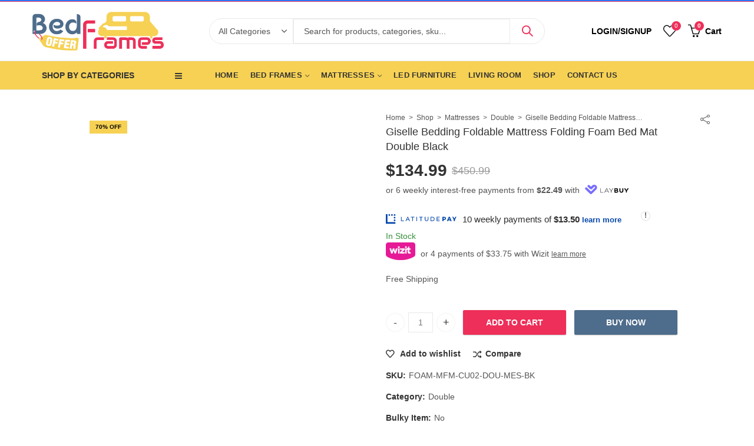

--- FILE ---
content_type: text/html; charset=UTF-8
request_url: https://bedframesoffer.com.au/giselle-bedding-folding-foam-mattress-portable-double-sofa-bed-mat-air-mesh-fabric-black/
body_size: 44230
content:
<!DOCTYPE html><html lang="en-US" class="no-js"><head><script data-no-optimize="1">var litespeed_docref=sessionStorage.getItem("litespeed_docref");litespeed_docref&&(Object.defineProperty(document,"referrer",{get:function(){return litespeed_docref}}),sessionStorage.removeItem("litespeed_docref"));</script> <meta charset="UTF-8" /><meta name="viewport" content="width=device-width, initial-scale=1.0, maximum-scale=1.0, user-scalable=no" /><link rel="profile" href="https://gmpg.org/xfn/11" /> <script type="litespeed/javascript">document.documentElement.className=document.documentElement.className+' yes-js js_active js'</script> <script type="litespeed/javascript">(function(html){html.className=html.className.replace(/\bno-js\b/,'js')})(document.documentElement)</script><title>Giselle Bedding Foldable Mattress Folding Foam Bed Mat Double Black &#8211; Bedframes offer</title><meta name='robots' content='max-image-preview:large' /><link rel="shortcut icon" sizes="32x32" href=" https://bedframesoffer.com.au/wp-content/uploads/2020/04/bed-logo-_-2.png"><link rel="apple-touch-icon" sizes="152x152" href=" https://bedframesoffer.com.au/wp-content/uploads/2020/04/bed-logo.png"><link rel='dns-prefetch' href='//www.google.com' /><link rel='dns-prefetch' href='//static.zipmoney.com.au' /><link rel='dns-prefetch' href='//fonts.googleapis.com' /><link rel="alternate" type="application/rss+xml" title="Bedframes offer &raquo; Feed" href="https://bedframesoffer.com.au/feed/" /><link rel="alternate" type="application/rss+xml" title="Bedframes offer &raquo; Comments Feed" href="https://bedframesoffer.com.au/comments/feed/" /><meta name="theme-color" content="#ed2f59"><link rel="alternate" type="application/rss+xml" title="Bedframes offer &raquo; Giselle Bedding Foldable Mattress Folding Foam Bed Mat Double Black Comments Feed" href="https://bedframesoffer.com.au/giselle-bedding-folding-foam-mattress-portable-double-sofa-bed-mat-air-mesh-fabric-black/feed/" /><link data-optimized="2" rel="stylesheet" href="https://bedframesoffer.com.au/wp-content/litespeed/css/e83549dd10cae5c12c7b1abe8f15d649.css?ver=743e6" /><style id='wp-block-library-theme-inline-css' type='text/css'>.wp-block-audio figcaption{color:#555;font-size:13px;text-align:center}.is-dark-theme .wp-block-audio figcaption{color:hsla(0,0%,100%,.65)}.wp-block-audio{margin:0 0 1em}.wp-block-code{border:1px solid #ccc;border-radius:4px;font-family:Menlo,Consolas,monaco,monospace;padding:.8em 1em}.wp-block-embed figcaption{color:#555;font-size:13px;text-align:center}.is-dark-theme .wp-block-embed figcaption{color:hsla(0,0%,100%,.65)}.wp-block-embed{margin:0 0 1em}.blocks-gallery-caption{color:#555;font-size:13px;text-align:center}.is-dark-theme .blocks-gallery-caption{color:hsla(0,0%,100%,.65)}.wp-block-image figcaption{color:#555;font-size:13px;text-align:center}.is-dark-theme .wp-block-image figcaption{color:hsla(0,0%,100%,.65)}.wp-block-image{margin:0 0 1em}.wp-block-pullquote{border-bottom:4px solid;border-top:4px solid;color:currentColor;margin-bottom:1.75em}.wp-block-pullquote cite,.wp-block-pullquote footer,.wp-block-pullquote__citation{color:currentColor;font-size:.8125em;font-style:normal;text-transform:uppercase}.wp-block-quote{border-left:.25em solid;margin:0 0 1.75em;padding-left:1em}.wp-block-quote cite,.wp-block-quote footer{color:currentColor;font-size:.8125em;font-style:normal;position:relative}.wp-block-quote.has-text-align-right{border-left:none;border-right:.25em solid;padding-left:0;padding-right:1em}.wp-block-quote.has-text-align-center{border:none;padding-left:0}.wp-block-quote.is-large,.wp-block-quote.is-style-large,.wp-block-quote.is-style-plain{border:none}.wp-block-search .wp-block-search__label{font-weight:700}.wp-block-search__button{border:1px solid #ccc;padding:.375em .625em}:where(.wp-block-group.has-background){padding:1.25em 2.375em}.wp-block-separator.has-css-opacity{opacity:.4}.wp-block-separator{border:none;border-bottom:2px solid;margin-left:auto;margin-right:auto}.wp-block-separator.has-alpha-channel-opacity{opacity:1}.wp-block-separator:not(.is-style-wide):not(.is-style-dots){width:100px}.wp-block-separator.has-background:not(.is-style-dots){border-bottom:none;height:1px}.wp-block-separator.has-background:not(.is-style-wide):not(.is-style-dots){height:2px}.wp-block-table{margin:0 0 1em}.wp-block-table td,.wp-block-table th{word-break:normal}.wp-block-table figcaption{color:#555;font-size:13px;text-align:center}.is-dark-theme .wp-block-table figcaption{color:hsla(0,0%,100%,.65)}.wp-block-video figcaption{color:#555;font-size:13px;text-align:center}.is-dark-theme .wp-block-video figcaption{color:hsla(0,0%,100%,.65)}.wp-block-video{margin:0 0 1em}.wp-block-template-part.has-background{margin-bottom:0;margin-top:0;padding:1.25em 2.375em}</style><style id='classic-theme-styles-inline-css' type='text/css'>/*! This file is auto-generated */
.wp-block-button__link{color:#fff;background-color:#32373c;border-radius:9999px;box-shadow:none;text-decoration:none;padding:calc(.667em + 2px) calc(1.333em + 2px);font-size:1.125em}.wp-block-file__button{background:#32373c;color:#fff;text-decoration:none}</style><style id='global-styles-inline-css' type='text/css'>body{--wp--preset--color--black: #000000;--wp--preset--color--cyan-bluish-gray: #abb8c3;--wp--preset--color--white: #ffffff;--wp--preset--color--pale-pink: #f78da7;--wp--preset--color--vivid-red: #cf2e2e;--wp--preset--color--luminous-vivid-orange: #ff6900;--wp--preset--color--luminous-vivid-amber: #fcb900;--wp--preset--color--light-green-cyan: #7bdcb5;--wp--preset--color--vivid-green-cyan: #00d084;--wp--preset--color--pale-cyan-blue: #8ed1fc;--wp--preset--color--vivid-cyan-blue: #0693e3;--wp--preset--color--vivid-purple: #9b51e0;--wp--preset--gradient--vivid-cyan-blue-to-vivid-purple: linear-gradient(135deg,rgba(6,147,227,1) 0%,rgb(155,81,224) 100%);--wp--preset--gradient--light-green-cyan-to-vivid-green-cyan: linear-gradient(135deg,rgb(122,220,180) 0%,rgb(0,208,130) 100%);--wp--preset--gradient--luminous-vivid-amber-to-luminous-vivid-orange: linear-gradient(135deg,rgba(252,185,0,1) 0%,rgba(255,105,0,1) 100%);--wp--preset--gradient--luminous-vivid-orange-to-vivid-red: linear-gradient(135deg,rgba(255,105,0,1) 0%,rgb(207,46,46) 100%);--wp--preset--gradient--very-light-gray-to-cyan-bluish-gray: linear-gradient(135deg,rgb(238,238,238) 0%,rgb(169,184,195) 100%);--wp--preset--gradient--cool-to-warm-spectrum: linear-gradient(135deg,rgb(74,234,220) 0%,rgb(151,120,209) 20%,rgb(207,42,186) 40%,rgb(238,44,130) 60%,rgb(251,105,98) 80%,rgb(254,248,76) 100%);--wp--preset--gradient--blush-light-purple: linear-gradient(135deg,rgb(255,206,236) 0%,rgb(152,150,240) 100%);--wp--preset--gradient--blush-bordeaux: linear-gradient(135deg,rgb(254,205,165) 0%,rgb(254,45,45) 50%,rgb(107,0,62) 100%);--wp--preset--gradient--luminous-dusk: linear-gradient(135deg,rgb(255,203,112) 0%,rgb(199,81,192) 50%,rgb(65,88,208) 100%);--wp--preset--gradient--pale-ocean: linear-gradient(135deg,rgb(255,245,203) 0%,rgb(182,227,212) 50%,rgb(51,167,181) 100%);--wp--preset--gradient--electric-grass: linear-gradient(135deg,rgb(202,248,128) 0%,rgb(113,206,126) 100%);--wp--preset--gradient--midnight: linear-gradient(135deg,rgb(2,3,129) 0%,rgb(40,116,252) 100%);--wp--preset--font-size--small: 13px;--wp--preset--font-size--medium: 20px;--wp--preset--font-size--large: 36px;--wp--preset--font-size--x-large: 42px;--wp--preset--spacing--20: 0.44rem;--wp--preset--spacing--30: 0.67rem;--wp--preset--spacing--40: 1rem;--wp--preset--spacing--50: 1.5rem;--wp--preset--spacing--60: 2.25rem;--wp--preset--spacing--70: 3.38rem;--wp--preset--spacing--80: 5.06rem;--wp--preset--shadow--natural: 6px 6px 9px rgba(0, 0, 0, 0.2);--wp--preset--shadow--deep: 12px 12px 50px rgba(0, 0, 0, 0.4);--wp--preset--shadow--sharp: 6px 6px 0px rgba(0, 0, 0, 0.2);--wp--preset--shadow--outlined: 6px 6px 0px -3px rgba(255, 255, 255, 1), 6px 6px rgba(0, 0, 0, 1);--wp--preset--shadow--crisp: 6px 6px 0px rgba(0, 0, 0, 1);}:where(.is-layout-flex){gap: 0.5em;}:where(.is-layout-grid){gap: 0.5em;}body .is-layout-flow > .alignleft{float: left;margin-inline-start: 0;margin-inline-end: 2em;}body .is-layout-flow > .alignright{float: right;margin-inline-start: 2em;margin-inline-end: 0;}body .is-layout-flow > .aligncenter{margin-left: auto !important;margin-right: auto !important;}body .is-layout-constrained > .alignleft{float: left;margin-inline-start: 0;margin-inline-end: 2em;}body .is-layout-constrained > .alignright{float: right;margin-inline-start: 2em;margin-inline-end: 0;}body .is-layout-constrained > .aligncenter{margin-left: auto !important;margin-right: auto !important;}body .is-layout-constrained > :where(:not(.alignleft):not(.alignright):not(.alignfull)){max-width: var(--wp--style--global--content-size);margin-left: auto !important;margin-right: auto !important;}body .is-layout-constrained > .alignwide{max-width: var(--wp--style--global--wide-size);}body .is-layout-flex{display: flex;}body .is-layout-flex{flex-wrap: wrap;align-items: center;}body .is-layout-flex > *{margin: 0;}body .is-layout-grid{display: grid;}body .is-layout-grid > *{margin: 0;}:where(.wp-block-columns.is-layout-flex){gap: 2em;}:where(.wp-block-columns.is-layout-grid){gap: 2em;}:where(.wp-block-post-template.is-layout-flex){gap: 1.25em;}:where(.wp-block-post-template.is-layout-grid){gap: 1.25em;}.has-black-color{color: var(--wp--preset--color--black) !important;}.has-cyan-bluish-gray-color{color: var(--wp--preset--color--cyan-bluish-gray) !important;}.has-white-color{color: var(--wp--preset--color--white) !important;}.has-pale-pink-color{color: var(--wp--preset--color--pale-pink) !important;}.has-vivid-red-color{color: var(--wp--preset--color--vivid-red) !important;}.has-luminous-vivid-orange-color{color: var(--wp--preset--color--luminous-vivid-orange) !important;}.has-luminous-vivid-amber-color{color: var(--wp--preset--color--luminous-vivid-amber) !important;}.has-light-green-cyan-color{color: var(--wp--preset--color--light-green-cyan) !important;}.has-vivid-green-cyan-color{color: var(--wp--preset--color--vivid-green-cyan) !important;}.has-pale-cyan-blue-color{color: var(--wp--preset--color--pale-cyan-blue) !important;}.has-vivid-cyan-blue-color{color: var(--wp--preset--color--vivid-cyan-blue) !important;}.has-vivid-purple-color{color: var(--wp--preset--color--vivid-purple) !important;}.has-black-background-color{background-color: var(--wp--preset--color--black) !important;}.has-cyan-bluish-gray-background-color{background-color: var(--wp--preset--color--cyan-bluish-gray) !important;}.has-white-background-color{background-color: var(--wp--preset--color--white) !important;}.has-pale-pink-background-color{background-color: var(--wp--preset--color--pale-pink) !important;}.has-vivid-red-background-color{background-color: var(--wp--preset--color--vivid-red) !important;}.has-luminous-vivid-orange-background-color{background-color: var(--wp--preset--color--luminous-vivid-orange) !important;}.has-luminous-vivid-amber-background-color{background-color: var(--wp--preset--color--luminous-vivid-amber) !important;}.has-light-green-cyan-background-color{background-color: var(--wp--preset--color--light-green-cyan) !important;}.has-vivid-green-cyan-background-color{background-color: var(--wp--preset--color--vivid-green-cyan) !important;}.has-pale-cyan-blue-background-color{background-color: var(--wp--preset--color--pale-cyan-blue) !important;}.has-vivid-cyan-blue-background-color{background-color: var(--wp--preset--color--vivid-cyan-blue) !important;}.has-vivid-purple-background-color{background-color: var(--wp--preset--color--vivid-purple) !important;}.has-black-border-color{border-color: var(--wp--preset--color--black) !important;}.has-cyan-bluish-gray-border-color{border-color: var(--wp--preset--color--cyan-bluish-gray) !important;}.has-white-border-color{border-color: var(--wp--preset--color--white) !important;}.has-pale-pink-border-color{border-color: var(--wp--preset--color--pale-pink) !important;}.has-vivid-red-border-color{border-color: var(--wp--preset--color--vivid-red) !important;}.has-luminous-vivid-orange-border-color{border-color: var(--wp--preset--color--luminous-vivid-orange) !important;}.has-luminous-vivid-amber-border-color{border-color: var(--wp--preset--color--luminous-vivid-amber) !important;}.has-light-green-cyan-border-color{border-color: var(--wp--preset--color--light-green-cyan) !important;}.has-vivid-green-cyan-border-color{border-color: var(--wp--preset--color--vivid-green-cyan) !important;}.has-pale-cyan-blue-border-color{border-color: var(--wp--preset--color--pale-cyan-blue) !important;}.has-vivid-cyan-blue-border-color{border-color: var(--wp--preset--color--vivid-cyan-blue) !important;}.has-vivid-purple-border-color{border-color: var(--wp--preset--color--vivid-purple) !important;}.has-vivid-cyan-blue-to-vivid-purple-gradient-background{background: var(--wp--preset--gradient--vivid-cyan-blue-to-vivid-purple) !important;}.has-light-green-cyan-to-vivid-green-cyan-gradient-background{background: var(--wp--preset--gradient--light-green-cyan-to-vivid-green-cyan) !important;}.has-luminous-vivid-amber-to-luminous-vivid-orange-gradient-background{background: var(--wp--preset--gradient--luminous-vivid-amber-to-luminous-vivid-orange) !important;}.has-luminous-vivid-orange-to-vivid-red-gradient-background{background: var(--wp--preset--gradient--luminous-vivid-orange-to-vivid-red) !important;}.has-very-light-gray-to-cyan-bluish-gray-gradient-background{background: var(--wp--preset--gradient--very-light-gray-to-cyan-bluish-gray) !important;}.has-cool-to-warm-spectrum-gradient-background{background: var(--wp--preset--gradient--cool-to-warm-spectrum) !important;}.has-blush-light-purple-gradient-background{background: var(--wp--preset--gradient--blush-light-purple) !important;}.has-blush-bordeaux-gradient-background{background: var(--wp--preset--gradient--blush-bordeaux) !important;}.has-luminous-dusk-gradient-background{background: var(--wp--preset--gradient--luminous-dusk) !important;}.has-pale-ocean-gradient-background{background: var(--wp--preset--gradient--pale-ocean) !important;}.has-electric-grass-gradient-background{background: var(--wp--preset--gradient--electric-grass) !important;}.has-midnight-gradient-background{background: var(--wp--preset--gradient--midnight) !important;}.has-small-font-size{font-size: var(--wp--preset--font-size--small) !important;}.has-medium-font-size{font-size: var(--wp--preset--font-size--medium) !important;}.has-large-font-size{font-size: var(--wp--preset--font-size--large) !important;}.has-x-large-font-size{font-size: var(--wp--preset--font-size--x-large) !important;}
.wp-block-navigation a:where(:not(.wp-element-button)){color: inherit;}
:where(.wp-block-post-template.is-layout-flex){gap: 1.25em;}:where(.wp-block-post-template.is-layout-grid){gap: 1.25em;}
:where(.wp-block-columns.is-layout-flex){gap: 2em;}:where(.wp-block-columns.is-layout-grid){gap: 2em;}
.wp-block-pullquote{font-size: 1.5em;line-height: 1.6;}</style><style id='rs-plugin-settings-inline-css' type='text/css'>#rs-demo-id {}</style><style id='woocommerce-inline-inline-css' type='text/css'>.woocommerce form .form-row .required { visibility: visible; }</style><style id='woo-notification-inline-css' type='text/css'>#message-purchased #notify-close:before{color:#000000;}#message-purchased .message-purchase-main{overflow:hidden}#message-purchased .wn-notification-image-wrapper{padding:0;}#message-purchased .wn-notification-message-container{padding-left:20px;}
                #message-purchased .message-purchase-main{
                        background-color: #ffffff;                       
                        color:#000000 !important;
                        border-radius:3px ;
                }
                 #message-purchased a, #message-purchased p span{
                        color:#000000 !important;
                }</style><style id='kapee-base-inline-css' type='text/css'>/* Input Font */
		text,
		select, 
		textarea,
		number{
			font-family: Lato, sans-serif;
		}
		
		/* Placeholder Font */
		::-webkit-input-placeholder {
		   font-family: Lato, sans-serif;
		}
		:-moz-placeholder { /* Firefox 18- */
		  font-family: Lato, sans-serif;
		}
		::-moz-placeholder {  /* Firefox 19+ */
		   font-family: Lato, sans-serif;
		}
		:-ms-input-placeholder {
		   font-family: Lato, sans-serif;
		}
		
		/* 
		* page width
		*/
		.wrapper-boxed .site-wrapper, 
		.site-wrapper .container, 
		.wrapper-boxed .header-sticky{
			max-width:1200px;
		}
		.kapee-site-preloader {
			background-color:#2370f4;
			background-image: url();
		}
		
		/**
		 * Site Logos Width
		 */
		.header-logo .logo,
		.header-logo .logo-light{
			max-width:223px;
		}
		.header-logo .sticky-logo{
			max-width:170px;
		}
		.header-logo .mobile-logo{
			max-width:152px;
		}
		@media (max-width:991px){
			.header-logo .logo,
			.header-logo .logo-light,
			.header-logo .mobile-logo{
				max-width:152px;
			}
		}
		
		/* 
		* Body color Scheme 
		*/
		body{
			color: #555555;
		}		
		
		select option,
		.kapee-ajax-search .search-field, 
		.kapee-ajax-search .product_cat,
		.products .product-cats a,
		.products:not(.product-style-2) .whishlist-button  a:before,
		.products.list-view .whishlist-button  a:before,
		.products .woocommerce-loop-category__title .product-count,
		.woocommerce div.product .kapee-breadcrumb,
		.woocommerce div.product .kapee-breadcrumb a,
		.product_meta > span span,
		.product_meta > span a,
		.multi-step-checkout .panel-heading,
		.kapee-tabs.tabs-classic .nav-tabs .nav-link,
		.kapee-tour.tour-classic .nav-tabs .nav-link,
		.kapee-accordion[class*="accordion-icon-"] .card-title a:after,
		.woocommerce table.wishlist_table tr td.product-remove a:before,
		.slick-slider button.slick-arrow,
		.owl-carousel .owl-nav button[class*="owl-"],
		.owl-nav-arrow .owl-carousel .owl-nav button[class*="owl-"],
		.owl-nav-arrow .owl-carousel .owl-nav button[class*="owl-"]:hover,
		.mobile-menu-wrapper ul.mobile-main-menu li.menu-item-has-children > .menu-toggle{
			color: #555555;
		}
		
		/* Link Colors */
		a,
		label,
		thead th,
		.kapee-dropdown ul.sub-dropdown li a,
		div[class*="wpml-ls-legacy-dropdown"] .wpml-ls-sub-menu a,
		div[class*="wcml-dropdown"] .wcml-cs-submenu li a, 
		.woocommerce-currency-switcher-form .dd-options a.dd-option,
		.header-topbar ul li li a, 
		.header-topbar ul li li a:not([href]):not([tabindex]),
		.header-myaccount .myaccount-items li a,
		.search-results-wrapper .autocomplete-suggestions,
		.trending-search-results,
		.kapee-ajax-search .trending-search-results ul li a, 
		.trending-search-results .recent-search-title,
		.trending-search-results .trending-title,
		.entry-date,
		.format-link .entry-content a,
		.woocommerce .widget_price_filter .price_label span,
		.woocommerce-or-login-with,
		.products-header .product-show span,
		.fancy-rating-summery .rating-avg,
		.rating-histogram .rating-star,
		div.product p.price, 
		div.product span.price,
		.product-buttons a:before,
		.whishlist-button a:before,
		.product-buttons a.compare:before,
		.woocommerce div.summary a.compare,
		.woocommerce div.summary .countdown-box .product-countdown > span span,
		.woocommerce div.summary .price-summary span,
		.woocommerce div.summary .product-offers-list .product-offer-item,
		.woocommerce div.summary .product_meta > span,
		.quantity input[type="button"],
		.woocommerce div.summary-inner > .product-share .share-label,
		.woocommerce div.summary .items-total-price-button .item-price,
		.woocommerce div.summary .items-total-price-button .items-price,
		.woocommerce div.summary .items-total-price-button .total-price,
		.woocommerce-tabs .woocommerce-Tabs-panel--seller ul li span:not(.details),
		.single-product-page > .kapee-bought-together-products .items-total-price-button .item-price,
		.single-product-page > .kapee-bought-together-products .items-total-price-button .items-price,
		.single-product-page > .kapee-bought-together-products .items-total-price-button .total-price ,
		.single-product-page > .woocommerce-tabs .items-total-price-button .item-price,
		.single-product-page > .woocommerce-tabs .items-total-price-button .items-price,
		.single-product-page > .woocommerce-tabs .items-total-price-button .total-price,
		.woocommerce-cart .cart-totals .cart_totals tr th,
		.wcppec-checkout-buttons__separator,
		.multi-step-checkout  .user-info span:last-child,
		.tabs-layout.tabs-normal .nav-tabs .nav-item.show .nav-link, 
		.tabs-layout.tabs-normal .nav-tabs .nav-link.active,
		.kapee-tabs.tabs-classic .nav-tabs .nav-link.active,
		.kapee-tour.tour-classic .nav-tabs .nav-link.active,
		.kapee-accordion.accordion-outline .card-header a,
		.kapee-accordion.accordion-outline .card-header a:after,
		.kapee-accordion.accordion-pills .card-header a,
		.wishlist_table .product-price,
		.mfp-close-btn-in .mfp-close,
		.woocommerce ul.cart_list li span.amount, 
		.woocommerce ul.product_list_widget li span.amount,
		.gallery-caption,
		.mobile-menu-wrapper ul.mobile-main-menu li > a{
			color: #333333;
		}
		
		/* Link Hove Colors */
		a:hover,
		.header-topbar .header-col ul li li:hover a,
		.header-myaccount .myaccount-items li:hover a,
		.header-myaccount .myaccount-items li i,
		.kapee-ajax-search  .trending-search-results ul li:hover a,
		.mobile-menu-wrapper ul.mobile-main-menu li > a:hover, 
		.mobile-menu-wrapper ul.mobile-main-menu li.active > a, 
		.mobile-topbar-wrapper span a:hover,
		.products .product-cats a:hover,
		.woocommerce div.summary a.compare:hover,
		.format-link .entry-content a:hover{
			color: #ed2f59;
		}
		
		/* Primary Colors */		
		.ajax-search-style-3 .search-submit, 
		.ajax-search-style-4 .search-submit,
		.customer-support::before,
		.kapee-pagination .next, 
		.kapee-pagination .prev,
		.woocommerce-pagination .next,
		.woocommerce-pagination .prev,
		.fancy-square-date .entry-date .date-day,
		.entry-post .post-highlight,
		.read-more-btn, 
		.read-more-btn .more-link,
		.read-more-button-fill .read-more-btn .more-link,
		.post-navigation a:hover .nav-title,
		.nav-archive:hover a,
		.format-link .entry-link:before,
		.format-quote .entry-quote:before,
		.format-quote .entry-quote:after,
		blockquote cite,
		blockquote cite a,
		.comment-reply-link,
		.widget .maxlist-more a,
		.widget_calendar tbody td a,
		.widget_calendar tfoot td a,
		.portfolio-post-loop .categories, 
		.portfolio-post-loop .categories a,
		.woocommerce  form .woocommerce-rememberme-lost_password label,
		.woocommerce  form .woocommerce-rememberme-lost_password a,
		.woocommerce-new-signup .button,
		.widget_shopping_cart .total .amount,
		.products-header .products-view a.active,
		.products .product-wrapper:hover .product-title a,
		.products:not(.product-style-2) .whishlist-button .yith-wcwl-wishlistaddedbrowse a:before,
		.products:not(.product-style-2) .whishlist-button .yith-wcwl-wishlistexistsbrowse a:before,
		.products.list-view .whishlist-button .yith-wcwl-wishlistaddedbrowse a:before,
		.products.list-view .whishlist-button .yith-wcwl-wishlistexistsbrowse a:before,
		.woocommerce div.product .kapee-breadcrumb a:hover,
		.woocommerce div.summary .countdown-box .product-countdown > span,
		.woocommerce div.product div.summary .sold-by a,
		.woocommerce-tabs .woocommerce-Tabs-panel--seller ul li.seller-name span.details a,
		.products .product-category.category-style-1:hover .woocommerce-loop-category__title,
		.woocommerce div.summary .product-term-text,
		.tab-content-wrap .accordion-title.open,
		.tab-content-wrap .accordion-title.open:after,
		table.shop_table td .amount,
		.woocommerce-cart .cart-totals .shipping-calculator-button,
		.woocommerce-MyAccount-navigation li a::before,
		.woocommerce-account .addresses .title .edit,
		.woocommerce-Pagination a.button,
		.woocommerce table.my_account_orders .woocommerce-orders-table__cell-order-number a,
		.woocommerce-checkout .woocommerce-info .showcoupon,
		.multi-step-checkout .panel.completed .panel-title:after,
		.multi-step-checkout .panel-title .step-numner,
		.multi-step-checkout .logged-in-user-info .user-logout,
		.multi-step-checkout .panel-heading .edit-action,
		.kapee-testimonials.image-middle-center .testimonial-description:before,
		.kapee-testimonials.image-middle-center .testimonial-description:after,
		.products-and-categories-box .section-title h3,
		.categories-sub-categories-box .sub-categories-content .show-all-cate a,
		.categories-sub-categories-vertical .show-all-cate a,
		.kapee-tabs.tabs-outline .nav-tabs .nav-link.active,
		.kapee-tour.tour-outline .nav-tabs .nav-link.active,
		.kapee-accordion.accordion-outline .card-header a:not(.collapsed),
		.kapee-accordion.accordion-outline .card-header a:not(.collapsed):after,
		.kapee-button .btn-style-outline.btn-color-primary,
		.kapee-button .btn-style-link.btn-color-primary,
		.mobile-nav-tabs li.active{
			color: #ed2f59;
		}

		/* Primary Inverse Colors */
		input[type="checkbox"]::before,
		.header-cart-count, 
		.header-wishlist-count,		
		.minicart-header .minicart-title,
		.minicart-header .close-sidebar:before,
		.page-numbers.current,
		.page-links > span.current .page-number,
		.entry-date .date-year,
		.fancy-box2-date .entry-date,
		.post-share .meta-share-links .kapee-social a,
		.read-more-button .read-more-btn .more-link,
		.read-more-button-fill .read-more-btn .more-link:hover,
		.format-link .entry-link a,
		.format-quote .entry-quote,
		.format-quote .entry-quote .quote-author a,
		.widget .tagcloud a:hover,
		.widget .tagcloud a:focus,
		.widget.widget_tag_cloud a:hover,
		.widget.widget_tag_cloud a:focus,
		.wp_widget_tag_cloud a:hover,
		.wp_widget_tag_cloud a:focus,		
		.back-to-top,
		.kapee-posts-lists .post-categories a,
		.kapee-recent-posts .post-categories a,
		.widget.widget_layered_nav li.chosen a:after,
		.widget.widget_rating_filter li.chosen a:after,
		.filter-categories a.active,
		.portfolio-post-loop .action-icon a:before,
		.portfolio-style-3 .portfolio-post-loop .entry-content-wrapper .categories, 
		.portfolio-style-3 .portfolio-post-loop .entry-content-wrapper a, 
		.portfolio-style-4 .portfolio-post-loop .entry-content-wrapper .categories, 
		.portfolio-style-4 .portfolio-post-loop .entry-content-wrapper a, 
		.portfolio-style-5 .portfolio-post-loop .entry-content-wrapper .categories, 
		.portfolio-style-5 .portfolio-post-loop .entry-content-wrapper a, 
		.portfolio-style-6 .portfolio-post-loop .entry-content-wrapper .categories, 
		.portfolio-style-6 .portfolio-post-loop .entry-content-wrapper a, 
		.portfolio-style-7 .portfolio-post-loop .entry-content-wrapper .categories, 
		.portfolio-style-7 .portfolio-post-loop .entry-content-wrapper a,
		.customer-login-left,
		.customer-signup-left,
		.customer-login-left h2,
		.customer-signup-left h2,
		.products .product-image .product-countdown > span,
		.products .product-image .product-countdown > span > span,
		.products.product-style-1.grid-view .product-buttons  a:before,
		.products:not(.product-style-1):not(.product-style-2).grid-view .cart-button a:before,
		.woocommerce-account .user-info .display-name,
		.multi-step-checkout .panel.active .panel-heading,
		.multi-step-checkout .checkout-next-step a,
		.kapee-team.image-top-with-box .color-scheme-inherit .member-info,
		.kapee-team.image-top-with-box-2 .color-scheme-inherit .member-info,
		.kapee-team.image-top-with-box .color-scheme-inherit .member-info h3,
		.kapee-team.image-top-with-box-2 .color-scheme-inherit .member-info h3,
		.kapee-team .color-scheme-inherit .member-social a,
		.kapee-team.image-middle-swap-box .color-scheme-inherit .flip-front,
		.kapee-team.image-middle-swap-box .color-scheme-inherit .flip-front h3,
		.kapee-team.image-middle-swap-box .color-scheme-inherit .member-info,
		.kapee-team.image-middle-swap-box .color-scheme-inherit .member-info h3,
		.kapee-team.image-bottom-overlay .color-scheme-inherit .member-info
		.kapee-team.image-bottom-overlay .color-scheme-inherit .member-info h3,
		.kapee-tabs.tabs-pills .nav-tabs .nav-link.active,
		.kapee-tour.tour-pills .nav-tabs .nav-link.active,
		.kapee-accordion.accordion-pills .card-header a:not(.collapsed),
		.kapee-accordion.accordion-pills .card-header a:not(.collapsed):after,
		.kapee-social.icons-theme-colour a:hover,
		.owl-carousel .owl-nav button[class*="owl-"]:hover,
		.slick-slider .slick-arrow:hover,		
		.kapee-button .btn-style-outline.btn-color-primary:hover,
		.mobile-menu-header a,
		#yith-wcwl-popup-message,
		.mobile-menu-header a:hover{
			color: #ffffff;
		}
		.woocommerce-new-signup .button,
		.kapee-video-player .video-play-btn,
		.mobile-nav-tabs li.active{
			background-color: #ffffff;
		}
		
		/* Primary Background Colors */
		input[type="radio"]::before,
		input[type="checkbox"]::before,
		.header-cart-count, 
		.header-wishlist-count,
		.minicart-header,
		.page-numbers.current,
		.page-links > span.current .page-number,
		.entry-date .date-year,
		.fancy-box2-date .entry-date,
		.entry-meta .meta-share-links,
		.read-more-button .read-more-btn .more-link,
		.read-more-button-fill .read-more-btn .more-link:hover,
		.format-link .entry-link,
		.format-quote .entry-quote,
		.related.posts > h3:after,
		.related.portfolios > h3:after,
		.comment-respond > h3:after, 
		.comments-area > h3:after, 
		.portfolio-entry-summary h3:after,
		.widget-title-bordered-short .widget-title::before,
		.widget-title-bordered-full .widget-title::before,
		.widget .tagcloud a:hover,
		.widget .tagcloud a:focus,
		.widget.widget_tag_cloud a:hover,
		.widget.widget_tag_cloud a:focus,
		.wp_widget_tag_cloud a:hover,
		.wp_widget_tag_cloud a:focus,		
		.back-to-top,
		.kapee-posts-lists .post-categories a,
		.kapee-recent-posts .post-categories a,
		.woocommerce .widget_price_filter .ui-slider .ui-slider-range,
		.woocommerce .widget_price_filter .ui-slider .ui-slider-handle,
		.widget.widget_layered_nav li.chosen a:before,
		.widget.widget_rating_filter li.chosen a:before,
		.filter-categories a.active,		
		.customer-login-left,
		.customer-signup-left,
		.products.product-style-1.grid-view .product-buttons .whishlist-button  a,
		.products.product-style-1.grid-view .product-buttons .compare-button a, 
		.products.product-style-1.grid-view .product-buttons .quickview-button a,
		.products:not(.product-style-2).grid-view .product-buttons .cart-button a,
		.products.list-view .product-buttons .cart-button a,
		.products .product-image .product-countdown.is-countdown,
		.tabs-layout .tabs li:after,
		section.related > h2::after,
		section.upsells > h2::after,
		div.cross-sells > h2::after,
		section.recently-viewed > h2::after,
		.woocommerce-account .kapee-user-profile,
		.multi-step-checkout .panel.active .panel-heading,
		.kapee-countdown.countdown-box .product-countdown > span,
		.tabs-layout.tabs-line .nav-tabs .nav-link::after,
		.kapee-team.image-top-with-box-2 .member-info,
		.kapee-team.image-middle-swap-box .member-info,
		.kapee-team.image-top-with-box .member-info,
		.kapee-team.image-middle-swap-box .flip-front,
		.kapee-team.image-bottom-overlay .member-info,
		.kapee-team.image-bottom-overlay .member-info::before, 
		.kapee-team.image-bottom-overlay .member-info::after,
		.kapee-video-player .video-wrapper:hover .video-play-btn,
		.kapee-tabs.tabs-line .nav-tabs .nav-link::after,
		.kapee-tabs.tabs-pills .nav-tabs .nav-link.active,
		.kapee-tour.tour-line .nav-tabs .nav-link::after,
		.kapee-tour.tour-pills .nav-tabs .nav-link.active,
		.kapee-accordion.accordion-pills .card-header a:not(.collapsed),
		.kapee-social.icons-theme-colour a:hover,
		.owl-carousel .owl-nav button[class*="owl-"]:hover,
		.owl-carousel .owl-dots .owl-dot.active span,
		.slick-slider .slick-arrow:hover,
		.kapee-button .btn-style-flat.btn-color-primary,
		.kapee-button .btn-style-outline.btn-color-primary:hover,
		#yith-wcwl-popup-message,
		.mobile-menu-header,
		.slick-slider .slick-dots li.slick-active button{
			background-color: #ed2f59;
		}
						
		/* Site Wrapper Background Colors */
		.kapee-dropdown ul.sub-dropdown,
		div[class*="wpml-ls-legacy-dropdown"] .wpml-ls-sub-menu,
		div[class*="wcml-dropdown"] .wcml-cs-submenu,
		.woocommerce-currency-switcher-form .dd-options,
		.header-mini-search .kapee-mini-ajax-search,
		.entry-content-wrapper,
		.myaccount-items,
		.search-results-wrapper .autocomplete-suggestions, 
		.trending-search-results,
		.entry-content-wrapper,
		.entry-date,
		.entry-post .post-highlight span:before,
		.woocommerce .widget_price_filter .ui-slider .ui-slider-handle::after,
		.widget.widget_layered_nav li a:before,
		.widget.widget_rating_filter li a:before,
		.widget.kapee_widget_product_sorting li.chosen a:after,
		.widget.kapee_widget_price_filter_list li.chosen a:after,
		.widget.kapee_widget_product_sorting li.chosen a:after,
		.widget.kapee_widget_price_filter_list li.chosen a:after,
		.kapee-login-signup, 
		.kapee-signin-up-popup,
		.minicart-slide-wrapper,
		.fancy-rating-summery,
		.product-style-2.grid-view .product-buttons a,
		.products.product-style-4.grid-view div.product:hover .product-info,
		.products.product-style-4.grid-view div.product:hover .product-variations,
		.products.product-style-5.grid-view  .product-buttons-variations,
		.products:not(.product-style-5):not(.list-view)  .product-variations,
		.kapee-quick-view,
		.woocommerce div.product div.images .woocommerce-product-gallery__trigger,
		.woocommerce-product-gallery .product-video-btn a,
		.product-navigation-share .kapee-social,
		.product-navigation .product-info-wrap,
		.woocommerce div.summary .countdown-box .product-countdown > span,
		.woocommerce div.summary .price-summary,
		.woocommerce div.summary .product-term-detail,
		.kapee-product-sizechart,
		.kapee-bought-together-products .kapee-out-of-stock,
		.multi-step-checkout .panel-title.active .step-numner,
		.tabs-layout.tabs-normal .nav-tabs .nav-item.show .nav-link, 
		.tabs-layout.tabs-normal .nav-tabs .nav-link.active,
		.kapee-tabs.tabs-classic .nav-tabs .nav-link.active,
		.kapee-tabs.tabs-classic .nav-tabs + .tab-content,
		.kapee-tour.tour-classic .nav-tabs .nav-link.active,
		.kapee-tour.tour-classic .nav-tabs + .tab-content .tab-pane,
		.slick-slider button.slick-arrow,
		.owl-carousel .owl-nav button[class*="owl-"],
		.kapee-canvas-sidebar,
		.mobile-menu-wrapper,
		.kapee-mobile-navbar{
			background-color:#ffffff;
		}
		
		select option{
			background-color:#ffffff;
		}
		
		.header-topbar ul li li:hover a,
		.search-results-wrapper .autocomplete-selected,
		.trending-search-results ul li:hover a,
		.header-myaccount .myaccount-items li:hover a,
		.kapee-navigation ul.sub-menu > li:hover > a,
		.minicart-slide-wrapper .mini_cart_item:hover,
		.woocommerce-MyAccount-navigation li.is-active a,
		.woocommerce-MyAccount-navigation li:hover a{
			background-color:#f5faff;
		}
		
		.woocommerce .widget_price_filter .price_slider_wrapper .ui-widget-content,
		.owl-carousel .owl-dots .owl-dot span{
			background-color:#e9e9e9;
		}
		
		/* Hex RBG Color*/
		.portfolio-post-loop .post-thumbnail:after{
			background-color: rgba(237,47,89,0.4);
		}
		.portfolio-style-4 .portfolio-post-loop .post-thumbnail:after, 
		.portfolio-style-5 .portfolio-post-loop .post-thumbnail:after, 
		.portfolio-style-6 .portfolio-post-loop .post-thumbnail:after, 
		.portfolio-style-7 .portfolio-post-loop .post-thumbnail:after{
			background-color: rgba(237,47,89,0.7);
		}
		.portfolio-post-loop .action-icon a:hover:before,		
		.portfolio-style-3 .portfolio-post-loop .entry-content-wrapper,
		.portfolio-style-3 .portfolio-post-loop .action-icon a:hover:before{
			background-color: rgba(237,47,89,1);
		}
		
		/* Site Border */
		fieldset,
		input[type="text"],
		input[type="email"],
		input[type="url"],
		input[type="password"],
		input[type="search"],
		input[type="number"],
		input[type="tel"],
		input[type="range"],
		input[type="date"],
		input[type="month"],
		input[type="week"],
		input[type="time"],
		input[type="datetime"],
		input[type="datetime-local"],
		input[type="color"],
		textarea,
		select,
		input[type="checkbox"], 
		input[type="radio"],
		.exclamation-mark:before,
		.question-mark:before,
		.select2-container--default .select2-selection--multiple, 
		.select2-container--default .select2-selection--single,
		tr,
		.tag-social-share .single-tags a,
		.widget .tagcloud a,
		.widget.widget_tag_cloud a,
		.wp_widget_tag_cloud a,
		.widget_calendar table, 
		.widget_calendar caption, 
		.widget_calendar td,
		.widget div[class*="wpml-ls-legacy-dropdown"] a.wpml-ls-item-toggle,
		.widget div[class*="wcml-dropdown"] .wcml-cs-item-toggle, 
		.widget .woocommerce-currency-switcher-form .dd-select .dd-selected,
		.widget.widget_layered_nav li a:before,
		.widget.widget_rating_filter li a:before,
		.products:not(.product-style-1):not(.product-style-2)  .product-buttons .compare-button a,
		.products.list-view  .product-buttons .compare-button a,
		.products:not(.product-style-1):not(.product-style-2)  .product-buttons .quickview-button a,
		.products.list-view  .product-buttons .quickview-button a,
		.woocommerce-product-gallery .product-gallery-image,
		.product-gallery-thumbnails .slick-slide,
		.woocommerce div.summary .kapee-bought-together-products,
		.single-product-page > .kapee-bought-together-products,
		.accordion-layout .tab-content-wrap,
		.toggle-layout .tab-content-wrap,
		.woocommerce-MyAccount-navigation ul,
		.products-and-categories-box .section-inner.row,
		.kapee-product-categories-thumbnails.categories-circle .category-image,
		.kapee-product-brands.brand-circle .brand-image,
		.kapee-tabs.tabs-classic .nav-tabs + .tab-content,
		.kapee-tour.tour-classic .nav-tabs .nav-link,
		.kapee-tour.tour-classic .nav-tabs + .tab-content .tab-pane,
		.kapee-accordion.accordion-classic .card,
		.mobile-menu-wrapper ul.mobile-main-menu li.menu-item-has-children > .menu-toggle,
		#wcfm_products_manage_form_wc_product_kapee_offer_expander .kapee_offer_option,
		#wcfm_products_manage_form_wc_product_kapee_offer_expander .kapee_service_option{
			border-top-width:1px;
			border-bottom-width:1px;
			border-left-width:1px;
			border-right-width:1px;
			border-style:solid;
			border-color:#e9e9e9;
		}
		.kapee-pagination,
		.woocommerce-pagination,
		.post-navigation,
		.comment-list .children,
		.comment-navigation .nex-prev-nav,
		.woocommerce div.summary .price-summary .total-discount,
		.woocommerce div.summary .price-summary .overall-discount,
		.woocommerce div.summary .kapee-bought-together-products .items-total-price-button,
		.single-product-page > .kapee-bought-together-products .items-total-price-button .items-total-price > div:last-child,
		.single-product-page > .woocommerce-tabs .items-total-price-button .items-total-price > div:last-child,
		.woocommerce table.shop_table td,
		.woocommerce-checkout .woocommerce-form-coupon-toggle .woocommerce-info,
		.kapee-accordion.accordion-line .card{
			border-top-width:1px;
			border-top-style:solid;
			border-top-color:#e9e9e9;
		}
		.single-featured-image-header,
		.kapee-dropdown ul.sub-dropdown li a,
		div[class*="wpml-ls-legacy-dropdown"] .wpml-ls-sub-menu a,
		div[class*="wcml-dropdown"] .wcml-cs-submenu li a, 
		.woocommerce-currency-switcher-form .dd-options a.dd-option,
		.header-myaccount .myaccount-items li a,
		.post-navigation,
		.comment-list > li:not(:last-child),
		.comment-navigation .nex-prev-nav,
		.widget,
		.widget-title-bordered-full .widget-title,
		.widget_rss ul li:not(:last-child),
		.kapee-posts-lists .widget-post-item:not(:last-child),
		.kapee-recent-posts .widget-post-item:not(:last-child),
		.kapee-tab-posts .widget-post-item:not(:last-child),
		.kapee-widget-portfolios-list:not(.style-3) .widget-portfolio-item:not(:last-child),
		.kapee-recent-comments .post-comment:not(:last-child), 
		.kapee-tab-posts .post-comment:not(:last-child),
		.woocommerce ul.cart_list li:not(:last-child), 
		.woocommerce ul.product_list_widget li:not(:last-child),
		.woocommerce-or-login-with:after, 
		.woocommerce-or-login-with:before, 
		.woocommerce-or-login-with:after, 
		.woocommerce-or-login-with:before,
		.minicart-slide-wrapper .mini_cart_item,
		.empty-cart-browse-categories .browse-categories-title,
		.products-header,
		.kapee-filter-widgets .kapee-filter-inner,
		.products.list-view div.product:not(.product-category) .product-wrapper,
		.kapee-product-sizechart .sizechart-header h2,
		.tabs-layout .tabs,
		.wishlist_table.mobile > li,
		.woocommerce-cart table.cart,
		.woocommerce-MyAccount-navigation li:not(:last-child) a,
		.woocommerce-checkout .woocommerce-form-coupon-toggle .woocommerce-info,
		.section-heading,
		.tabs-layout.tabs-normal .nav-tabs,
		.products-and-categories-box .section-title,
		.kapee-accordion.accordion-classic .card-header,
		.kapee-accordion.accordion-line .card:last-child,
		.mobile-menu-wrapper ul.mobile-main-menu li a,
		.mobile-topbar > *:not(:last-child){
			border-bottom-width:1px;
			border-bottom-style:solid;
			border-bottom-color:#e9e9e9;
		}
		
		.kapee-heading.separator-underline .separator-right{
			border-bottom-color:#ed2f59;
		} 
			.kapee-ajax-search .search-field,
			.kapee-ajax-search .product_cat,
			.products-and-categories-box .section-categories,
			.products-and-categories-box .section-banner,
			.kapee-tabs.tabs-classic .nav-tabs .nav-link{
				border-right-width:1px;
				border-right-style:solid;
				border-right-color:#e9e9e9;
			}
			.single-product-page > .kapee-bought-together-products .items-total-price-button,
			.single-product-page .woocommerce-tabs .kapee-bought-together-products .items-total-price-button,
			.kapee-tabs.tabs-classic .nav-tabs .nav-link{
				border-left-width:1px;
				border-left-style:solid;
				border-left-color:#e9e9e9;
			}
			.kapee-tour.tour-classic.position-left .nav-tabs .nav-link.active,
			blockquote,
			.wp-block-quote,
			.wp-block-quote[style*="text-align:right"],
			.kapee-video-player .video-play-btn:before{
				border-left-color:#ed2f59;
			}
			.kapee-video-player .video-wrapper:hover .video-play-btn:before{
				border-left-color:#ffffff;
			}
			.kapee-tour.tour-classic.position-right .nav-tabs .nav-link.active{
				border-right-color:#ed2f59;
			} 
		.kapee-social.icons-theme-colour a,
		.kapee-spinner::before,
		.loading::before,
		.woocommerce .blockUI.blockOverlay::before,
		.dokan-report-abuse-button.working::before,
		.kapee-accordion.accordion-outline .card-header a,
		.kapee-vendors-list .store-product{
			border-color:#e9e9e9;
		}
		.kapee-tabs.tabs-classic .nav-tabs .nav-link{
			border-top-color:#e9e9e9;
		}
		.tabs-layout.tabs-normal .nav-tabs .nav-item.show .nav-link, 
		.tabs-layout.tabs-normal .nav-tabs .nav-link.active,
		.woocommerce ul.cart_list li dl, 
		.woocommerce ul.product_list_widget li dl{
			border-left-color:#e9e9e9;
		}
		.tabs-layout.tabs-normal .nav-tabs .nav-item.show .nav-link, 
		.tabs-layout.tabs-normal .nav-tabs .nav-link.active{
			border-right-color:#e9e9e9;
		}
		.tag-social-share .single-tags a:hover,
		.widget .tagcloud a:hover,
		.widget .tagcloud a:focus,
		.widget.widget_tag_cloud a:hover,
		.widget.widget_tag_cloud a:focus,
		.wp_widget_tag_cloud a:hover,
		.wp_widget_tag_cloud a:focus,
		.kapee-swatches .swatch.swatch-selected,
		.product-gallery-thumbnails .slick-slide.flex-active-slide,
		.product-gallery-thumbnails .slick-slide:hover,
		.woocommerce-checkout form.checkout_coupon,
		.tabs-layout.tabs-normal .nav-tabs .nav-item.show .nav-link,
		.kapee-tabs.tabs-outline .nav-tabs .nav-link.active,
		.kapee-tour.tour-outline .nav-tabs .nav-link.active,
		.kapee-accordion.accordion-outline .card-header a:not(.collapsed),
		.kapee-social.icons-theme-colour a:hover,
		.kapee-button .btn-style-outline.btn-color-primary,
		.kapee-button .btn-style-link.btn-color-primary{
			border-color:#ed2f59;
		}
		.read-more-button-fill .read-more-btn .more-link,
		.widget.widget_layered_nav li.chosen a:before,
		.widget.widget_rating_filter li.chosen a:before,
		.kapee-element .section-heading h2:after,		
		.woocommerce-account .kapee-user-profile{
			border-top-width:1px;
			border-bottom-width:1px;
			border-left-width:1px;
			border-right-width:1px;
			border-style:solid;
			border-color:#ed2f59;
		}		
		.entry-meta .meta-share-links:after,
		.kapee-tabs.tabs-classic .nav-tabs .nav-link.active,
		.tabs-layout.tabs-normal .nav-tabs .nav-link.active,
		.kapee-spinner::before,
		.loading::before,
		.woocommerce .blockUI.blockOverlay::before,
		.dokan-report-abuse-button.working::before{
			border-top-color:#ed2f59;
		}		
		.kapee-arrow:after,
		#add_payment_method #payment div.payment_box::after,
		.woocommerce-cart #payment div.payment_box::after,
		.woocommerce-checkout #payment div.payment_box::after{
			border-bottom-color:#ffffff;
		}
		.entry-date .date-month:after{
			border-top-color:#ffffff;
		}		
		
		/* 
		* Button color Scheme 
		*/
		.button,
		.btn,
		button,
		input[type="button"],
		input[type="submit"],
		.button:not([href]):not([tabindex]),
		.btn:not([href]):not([tabindex]){
			color: #ffffff;
			background-color: #4e6c8b;
		}
		.kapee-button .btn-color-default.btn-style-outline,
		.kapee-button .btn-color-default.btn-style-link{
			color: #4e6c8b;
		}
		.kapee-button .btn-color-default.btn-style-outline,
		.kapee-button .btn-color-default.btn-style-link{
			border-color: #4e6c8b;
		}
		
		
		.button:hover,
		.btn:hover,
		button:hover,
		button:focus,
		input[type="button"]:hover,
		input[type="button"]:focus,
		input[type="submit"]:hover,
		input[type="submit"]:focus,
		.button:not([href]):not([tabindex]):hover,
		.btn:not([href]):not([tabindex]):hover,
		.kapee-button .btn-color-default.btn-style-outline:hover{
			color: #fcfcfc;
			background-color: #4e6c8b;
		}
		.kapee-button .btn-color-default.btn-style-link:hover{
			color: #4e6c8b;
		}
		.kapee-button .btn-color-default.btn-style-outline:hover,
		.kapee-button .btn-color-default.btn-style-link:hover{
			border-color: #4e6c8b;
		}
		
		/* Product Page Cart Button */
		div.summary form.cart .button{
			color: #ffffff;
			background-color: #ff9f00;
		}
		div.summary form.cart .button:hover,
		div.summary form.cart .button:focus{
			color: #fcfcfc;
			background-color: #ff9f00;
		}
		
		/* Buy Now Button */		
		.kapee-quick-buy .kapee_quick_buy_button,
		.kapee-bought-together-products .add-items-to-cart{
			color: #ffffff;
			background-color: #FB641B;
		}
		.kapee-quick-buy .kapee_quick_buy_button:hover,
		.kapee-quick-buy .kapee_quick_buy_button:focus,
		.kapee-bought-together-products .add-items-to-cart:hover,
		.kapee-bought-together-products .add-items-to-cart:focus{
			color: #fcfcfc;
			background-color: #FB641B;
		}
		
		/* Checkout & Palce Order Button */
		.widget_shopping_cart .button.checkout,
		.woocommerce-cart a.checkout-button,
		.woocommerce_checkout_login .checkout-next-step .btn,
		.woocommerce_checkout_login .checkout-next-step.btn,
		.woocommerce-checkout-payment #place_order{
			color: #ffffff;
			background-color: #FB641B;
		}
		.widget_shopping_cart .button.checkout:hover,
		.widget_shopping_cart .button.checkout:focus,
		.woocommerce-cart a.checkout-button:hover,
		.woocommerce-cart a.checkout-button:focus,
		.woocommerce_checkout_login .checkout-next-step .btn:hover,
		.woocommerce_checkout_login .checkout-next-step .btn:focus,
		.woocommerce_checkout_login .checkout-next-step.btn:hover,
		.woocommerce_checkout_login .checkout-next-step.btn:focus,
		.woocommerce-checkout-payment #place_order:hover,
		.woocommerce-checkout-payment #place_order:focus{
			color: #fcfcfc;
			background-color: #FB641B;
		}
		
		
		/* 
		* Input color Scheme 
		*/
		text,
		select, 
		textarea,
		number{
			color:#555555;
			background-color:#ffffff;
		}
		.mc4wp-form-fields p:first-child::before{
			color:#555555;
		}
		
		/* Placeholder Colors */
		::-webkit-input-placeholder {
		   color:#555555;
		}
		:-moz-placeholder { /* Firefox 18- */
		  color:#555555;
		}
		::-moz-placeholder {  /* Firefox 19+ */
		   color:#555555;
		}
		:-ms-input-placeholder { 
		   color:#555555;
		}
		
		/* selection Colors */
		::-moz-selection { 
		  color: #ffffff;
		  background: #ed2f59;
		}

		::selection {
		  color: #ffffff;
		  background: #ed2f59;
		}
		
		/* 
		* Topbar color Scheme 
		*/
		.header-topbar{
			color: #ffffff;
		}
		.header-topbar a{
			color: #FFFFFF;
		}
		.header-topbar a:hover{
			color: #f1f1f1;
		}
		.header-topbar{
			border-bottom-width:1px;
			border-bottom-style:solid;
			border-bottom-color:#3885fe;
		}
			.header-topbar .header-col > *,
			.topbar-navigation ul.menu > li:not(:first-child){
				border-left-width:1px;
				border-left-style:solid;
				border-left-color:#3885fe;
			}
			.header-topbar .header-col > *:last-child{
				border-right-width:1px;
				border-right-style:solid;
				border-right-color:#3885fe;
			}
		.header-topbar{
			max-height:42px;
		}
		.header-topbar  .header-col > *{
			line-height:40px;
		}
		
		/* 
		* Header color Scheme 
		*/
		.header-main{
			color: #000000;
		}
		.header-main a,
		.header-main .header-mini-search a{
			color: #000000;
		}
		.header-main a:hover,
		.header-main .header-mini-search a:hover{
			color: #000000;
		}		
		.header-main .kapee-ajax-search .searchform{
			border-top-width:1px;
			border-bottom-width:1px;
			border-left-width:1px;
			border-right-width:1px;
			border-style:solid;
			border-color:#e9e9e9;
		}
		.header-main{
			min-height:100px;
		}		
		.header-main .search-field, 
		.header-main .search-categories > select{
			color:#555555;
		}
		.header-main .searchform, 
		.header-main .search-field, 
		.header-main .search-categories > select{
			background-color:#ffffff;
		}
		.header-main ::-webkit-input-placeholder {
		   color:#555555;
		}
		.header-main :-moz-placeholder { /* Firefox 18- */
		  color:#555555;
		}
		.header-main ::-moz-placeholder {  /* Firefox 19+ */
		   color:#555555;
		}
		.header-main :-ms-input-placeholder {  
		   color:#555555;
		}
		
		/* 
		* Navigation color Scheme 
		*/
		.header-navigation{
			color: #000000;
		}
		.header-navigation a{
			color: #333333;
		}
		.header-navigation a:hover{
			color: #ed2f59;
		}		
		.header-navigation .kapee-ajax-search .searchform{
			border-top-width:1px;
			border-bottom-width:1px;
			border-left-width:1px;
			border-right-width:1px;
			border-style:solid;
			border-color:#e9e9e9;
		}
		.header-navigation{
			border-top-width:1px;
			border-top-style:solid;
			border-top-color:#e9e9e9;
		}
		.header-navigation{
			border-bottom-width:1px;
			border-bottom-style:solid;
			border-bottom-color:#e9e9e9;
		}
		.header-navigation,		
		.header-navigation .main-navigation ul.menu > li > a{
			min-height:48px;
		}
		.header-navigation .categories-menu-title{
			height:50px;
		}
		.header-navigation ::-webkit-input-placeholder {
		   color:#555555;
		}
		.header-navigation :-moz-placeholder { /* Firefox 18- */
		  color:#555555;
		}
		.header-navigation ::-moz-placeholder {  /* Firefox 19+ */
		   color:#555555;
		}
		.header-navigation :-ms-input-placeholder {  
		   color:#555555;
		}
		
		/* 
		* Header Sticky color Scheme 
		*/
		.header-sticky{
			color: #000000;
		}
		.header-sticky a{
			color: #000000;
		}
		.header-sticky a:hover{
			color: #000000;
		}		
		.header-sticky .kapee-ajax-search .searchform{
			border-top-width:1px;
			border-bottom-width:1px;
			border-left-width:1px;
			border-right-width:1px;
			border-style:solid;
			border-color:#e9e9e9;
		}
		.header-sticky,
		.header-sticky .main-navigation ul.menu > li > a{
			min-height:56px;
		}
		.header-sticky .categories-menu-title{
			line-height:56px;
		}
		.header-sticky .search-field, 
		.header-main .search-categories > select{
			color:#555555;
		}
		.header-sticky .searchform, 
		.header-sticky .search-field, 
		.header-sticky .search-categories > select{
			background-color:#ffffff;
		}
		.header-sticky ::-webkit-input-placeholder {
		   color:#555555;
		}
		.header-sticky :-moz-placeholder { /* Firefox 18- */
		  color:#555555;
		}
		.header-sticky ::-moz-placeholder {  /* Firefox 19+ */
		   color:#555555;
		}
		.header-sticky :-ms-input-placeholder {  
		   color:#555555;
		}
		
		/* 
		* Menu color Scheme 
		*/
		
		/* Main Menu */
		.main-navigation ul.menu > li > a{
			color: #333333;
		}
		.main-navigation ul.menu > li:hover > a{
			color: #ed2f59;
		}
		.main-navigation ul.menu > li:hover > a{
			background-color:transparent;
		}		
		
		/* Sticky Header */
		.header-sticky .main-navigation ul.menu > li > a{
			color: #ffffff;
		}		
		.header-sticky .main-navigation ul.menu > li:hover > a{
			color: #f9f9f9;
		}
		.header-sticky .main-navigation ul.menu > li:hover > a{
			background-color:transparent;
		}
		
		/* Categories menu */
		.categories-menu-title{
			background-color:transparent;
			color: #333333;
		}
		.categories-menu{
			background-color:#ffffff;
		}
		.categories-menu ul.menu > li > a{
			color: #333333;
		}		
		.categories-menu ul.menu > li:hover > a{
			color: #ed2f59;
		}
		.categories-menu ul.menu > li:hover > a{
			background-color:#f5faff;
		}
		.categories-menu{
			border-top-width:1px;
			border-bottom-width:1px;
			border-left-width:1px;
			border-right-width:1px;
			border-style:solid;
			border-color:#e9e9e9;
		}
		.categories-menu ul.menu > li:not(:last-child){
			border-bottom-width:1px;
			border-bottom-style:solid;
			border-bottom-color:#e9e9e9;
		}
		
		/* Menu Popup */
		.site-header ul.menu ul.sub-menu a,
		.kapee-megamenu-wrapper a.nav-link{
			color: #333333;
		}
		.site-header ul.menu ul.sub-menu > li:hover > a,
		.kapee-megamenu-wrapper li.menu-item a:hover{
			color: #ed2f59;
			background-color:#f5faff;
		}
		
		/* 
		* Page Title color Scheme 
		*/
		#page-title{
			padding-top:50px;
			padding-bottom:50px;
		}	
		
		/*
		* Footer color Scheme
		*/
		.footer-main,
		.site-footer .caption{
			color: #f1f1f1;			
		}		
		.site-footer .widget-title{
			color: #ffffff;
		}
		.footer-main a,
		.footer-main label,
		.footer-main thead th{
			color: #ffffff;
		}
		.footer-main a:hover{
			color: #f1f1f1;
		}
		.site-footer text,
		.site-footer select, 
		.site-footer textarea,
		.site-footer number{
			color:#555555;
			background-color:#ffffff;
		}		
		.site-footer .mc4wp-form-fields p:first-child::before{
			color: #555555;
		}
		.site-footer ::-webkit-input-placeholder {
		   color:#555555;
		}
		.site-footer :-moz-placeholder { /* Firefox 18- */
		  color:#555555;
		}
		.site-footer ::-moz-placeholder {  /* Firefox 19+ */
		   color:#555555;
		}
		.site-footer :-ms-input-placeholder {
		   color:#555555;
		}
		
		/*
		* Copyright color Scheme
		*/
		.footer-copyright{
			color: #f1f1f1;
		}
		.footer-copyright a{
			color: #ffffff;
		}
		.footer-copyright a:hover{
			color: #f1f1f1;
		}
		.footer-copyright{
			border-top-width:1px;
			border-top-style:solid;
			border-top-color:#454d5e;
		}
		
		/*
		* Woocommece Color
		*/
			.woocommerce ul.cart_list li .product-title, 
			.woocommerce ul.product_list_widget li .product-title,
			.widget.widget_layered_nav li  .nav-title,
			.products .product-cats,
			.products.grid-view .product-title,
			.kapee-bought-together-products .product-title,
			.products .woocommerce-loop-category__title{
				text-overflow: ellipsis;
				white-space: nowrap;
				overflow: hidden;
			}
		.product-labels span.on-sale{
			background-color:#82B440;
		}
		.product-labels span.new{
			background-color:#388e3c;
		}
		.product-labels span.featured{
			background-color:#ff9f00;
		}
		.product-labels span.out-of-stock{
			background-color:#ff6161;
		}
		
		/*
		* Newsletter Color
		*/
		.kapee-newsletter-popup input[type="submit"]{
			color:#ffffff;
			background-color:#2370F4;
		}
		.kapee-newsletter-popup input[type="submit"]:hover{
			color:#ffffff;
			background-color:#2370F4;
		}
		
		/*
		* Responsive 
		*/
		@media (max-width:991px){
			.site-header .header-main,
			.site-header .header-navigation,
			.site-header .header-sticky{
				color: #ed2f59;
				background-color: #ffffff;
			}
			.ajax-search-style-1 .search-submit, 
			.ajax-search-style-2 .search-submit,
			.ajax-search-style-3 .search-submit, 
			.ajax-search-style-4 .search-submit,
			.header-cart-icon .header-cart-count, 
			.header-wishlist-icon .header-wishlist-count{
				color: #ffffff;
				background-color: #ed2f59;
			}
			.header-main a,
			.header-navigation a,
			.header-sticky a{				
				color: #000000;
			}
			.header-main a:hover,
			.header-navigation a:hover,
			.header-sticky a:hover{
				color: #000000;
			}
			.site-header .header-main,
			.site-header .header-navigation,
			.site-header .header-sticky{
				border-color: #ffffff;
			}
			.woocommerce div.summary .price-summary .price-summary-header,
			.woocommerce div.summary .product-term-detail .terms-header,
			.tabs-layout .tab-content-wrap:last-child{
				border-bottom-width:1px;
				border-bottom-style:solid;
				border-bottom-color:#e9e9e9;
			}
			.tabs-layout .tab-content-wrap{
				border-top-width:1px;
				border-top-style:solid;
				border-top-color:#e9e9e9;
			}
			.site-header text,
			.site-header select, 
			.site-header textarea,
			.site-header number,
			.site-header input[type="search"],
			.header-sticky .search-categories > select,
			.site-header .product_cat{
				color:#555555;
				background-color:#ffffff;
			}
			
			/* Placeholder Colors */
			.site-header ::-webkit-input-placeholder {
			   color:#555555;
			}
			.site-header :-moz-placeholder { /* Firefox 18- */
			  color:#555555;
			}
			.site-header ::-moz-placeholder {  /* Firefox 19+ */
			   color:#555555;
			}
			.site-header :-ms-input-placeholder { 
			   color:#555555;
			}
		}
		@media (max-width:767px){
			.widget-area{
				background-color:#ffffff;
			}
			.single-product-page > .kapee-bought-together-products .items-total-price-button, 
			.single-product-page .woocommerce-tabs .kapee-bought-together-products .items-total-price-button{
				border-top-width:1px;
				border-top-style:solid;
				border-top-color:#e9e9e9;
			}
			.products-and-categories-box .section-categories,
			.woocommerce-cart table.cart tr{
				border-bottom-width:1px;
				border-bottom-style:solid;
				border-bottom-color:#e9e9e9;
			}
			.nav-subtitle{
				color: #333333;
			}
		}
		[data-vc-full-width] {
		width: 100vw;
		left: -2.5vw; 
	}
		
		/* Site container width */		
		@media (min-width: 1270px) {
			
			[data-vc-full-width] {
									left: calc((-100vw - -1200px) / 2);
							}
			
			[data-vc-full-width]:not([data-vc-stretch-content]) {
				padding-left: calc((100vw - 1200px) / 2);
				padding-right: calc((100vw - 1200px) / 2);
			}
		}</style> <script type="text/template" id="tmpl-variation-template"><div class="woocommerce-variation-description">{{{ data.variation.variation_description }}}</div>
	<div class="woocommerce-variation-price">{{{ data.variation.price_html }}}</div>
	<div class="woocommerce-variation-availability">{{{ data.variation.availability_html }}}</div></script> <script type="text/template" id="tmpl-unavailable-variation-template"><p>Sorry, this product is unavailable. Please choose a different combination.</p></script> <script type="litespeed/javascript" data-src='https://bedframesoffer.com.au/wp-includes/js/jquery/jquery.min.js?ver=3.7.0' id='jquery-core-js'></script> <script id='wc-add-to-cart-js-extra' type="litespeed/javascript">var wc_add_to_cart_params={"ajax_url":"\/wp-admin\/admin-ajax.php","wc_ajax_url":"\/?wc-ajax=%%endpoint%%","i18n_view_cart":"View cart","cart_url":"https:\/\/bedframesoffer.com.au\/cart\/","is_cart":"","cart_redirect_after_add":"yes"}</script> <script id='wc-single-product-js-extra' type="litespeed/javascript">var wc_single_product_params={"i18n_required_rating_text":"Please select a rating","review_rating_required":"yes","flexslider":{"rtl":!1,"animation":"slide","smoothHeight":!0,"directionNav":!1,"controlNav":"thumbnails","slideshow":!1,"animationSpeed":500,"animationLoop":!1,"allowOneSlide":!1},"zoom_enabled":"1","zoom_options":[],"photoswipe_enabled":"1","photoswipe_options":{"shareEl":!1,"closeOnScroll":!1,"history":!1,"hideAnimationDuration":0,"showAnimationDuration":0},"flexslider_enabled":""}</script> <script id='woocommerce-js-extra' type="litespeed/javascript">var woocommerce_params={"ajax_url":"\/wp-admin\/admin-ajax.php","wc_ajax_url":"\/?wc-ajax=%%endpoint%%"}</script> <script id='woo-notification-js-extra' type="litespeed/javascript">var _woocommerce_notification_params={"str_about":"About","str_ago":"ago","str_day":"day","str_days":"days","str_hour":"hour","str_hours":"hours","str_min":"minute","str_mins":"minutes","str_secs":"secs","str_few_sec":"a few seconds","time_close":"24","show_close":"1","display_effect":"fade-in","hidden_effect":"fade-out","redirect_target":"0","image":"1","messages":["Someone in {city} purchased a {product_with_link} {time_ago}","{product_with_link} {custom}"],"message_custom":"{number} people seeing this product right now","message_number_min":"100","message_number_max":"200","detect":"1","time":"10","names":["T2xpdmVyDQ==","SmFjaw0=","SGFycnkN","SmFjb2IN","Q2hhcmxpZQ=="],"country":"","billing":"0","products":[{"title":"Artiss Bed Frame Single Size Wooden White PONY","url":"https:\/\/bedframesoffer.com.au\/artiss-single-wooden-bed-frame-bedroom-furniture-kids\/","thumb":"https:\/\/bedframesoffer.com.au\/wp-content\/uploads\/2020\/03\/WBED-D-TC18-92-00-300x300.jpg"},{"title":"Artiss Folding Bed Frame Metal Base &#8211; Double","url":"https:\/\/bedframesoffer.com.au\/artiss-foldable-double-metal-bed-frame-black\/","thumb":"https:\/\/bedframesoffer.com.au\/wp-content\/uploads\/2020\/03\/FOLD-D-DOUBLE-BK-00-300x300.jpg"}]}</script> <script type="text/javascript" defer src="https://static.zipmoney.com.au/lib/js/zm-widget-js/dist/zip-widget.min.js?ver=1"></script> <script id='wp-util-js-extra' type="litespeed/javascript">var _wpUtilSettings={"ajax":{"url":"\/wp-admin\/admin-ajax.php"}}</script> <script id='wc-add-to-cart-variation-js-extra' type="litespeed/javascript">var wc_add_to_cart_variation_params={"wc_ajax_url":"\/?wc-ajax=%%endpoint%%","i18n_no_matching_variations_text":"Sorry, no products matched your selection. Please choose a different combination.","i18n_make_a_selection_text":"Please select some product options before adding this product to your cart.","i18n_unavailable_text":"Sorry, this product is unavailable. Please choose a different combination."}</script> <!--[if lt IE 9]> <script type='text/javascript' src='https://bedframesoffer.com.au/wp-content/themes/kapee/assets/js/html5.js?ver=3.7.3' id='html5-js'></script> <![endif]--> <script id='oxipay_modal-js-extra' type="litespeed/javascript">var php_vars={"plugin_url":"https:\/\/bedframesoffer.com.au\/wp-content\/plugins\/oxipay-payment-gateway"}</script> <link rel="https://api.w.org/" href="https://bedframesoffer.com.au/wp-json/" /><link rel="alternate" type="application/json" href="https://bedframesoffer.com.au/wp-json/wp/v2/product/22108" /><link rel="EditURI" type="application/rsd+xml" title="RSD" href="https://bedframesoffer.com.au/xmlrpc.php?rsd" /><meta name="generator" content="WordPress 6.3.1" /><meta name="generator" content="WooCommerce 8.3.1" /><link rel="canonical" href="https://bedframesoffer.com.au/giselle-bedding-folding-foam-mattress-portable-double-sofa-bed-mat-air-mesh-fabric-black/" /><link rel='shortlink' href='https://bedframesoffer.com.au/?p=22108' /><link rel="alternate" type="application/json+oembed" href="https://bedframesoffer.com.au/wp-json/oembed/1.0/embed?url=https%3A%2F%2Fbedframesoffer.com.au%2Fgiselle-bedding-folding-foam-mattress-portable-double-sofa-bed-mat-air-mesh-fabric-black%2F" /><link rel="alternate" type="text/xml+oembed" href="https://bedframesoffer.com.au/wp-json/oembed/1.0/embed?url=https%3A%2F%2Fbedframesoffer.com.au%2Fgiselle-bedding-folding-foam-mattress-portable-double-sofa-bed-mat-air-mesh-fabric-black%2F&#038;format=xml" />
<noscript><style>.woocommerce-product-gallery{ opacity: 1 !important; }</style></noscript> <script  type="litespeed/javascript">!function(f,b,e,v,n,t,s){if(f.fbq)return;n=f.fbq=function(){n.callMethod?n.callMethod.apply(n,arguments):n.queue.push(arguments)};if(!f._fbq)f._fbq=n;n.push=n;n.loaded=!0;n.version='2.0';n.queue=[];t=b.createElement(e);t.async=!0;t.src=v;s=b.getElementsByTagName(e)[0];s.parentNode.insertBefore(t,s)}(window,document,'script','https://connect.facebook.net/en_US/fbevents.js')</script>  <script  type="litespeed/javascript">fbq('init','386786379428549',{},{"agent":"woocommerce-8.3.1-3.1.9"});fbq('track','PageView',{"source":"woocommerce","version":"8.3.1","pluginVersion":"3.1.9"});document.addEventListener('DOMContentLiteSpeedLoaded',function(){jQuery&&jQuery(function($){$(document.body).append('<div class=\"wc-facebook-pixel-event-placeholder\"></div>')})},!1)</script> <meta name="generator" content="Powered by WPBakery Page Builder - drag and drop page builder for WordPress."/><meta name="generator" content="Powered by Slider Revolution 6.2.1 - responsive, Mobile-Friendly Slider Plugin for WordPress with comfortable drag and drop interface." /> <script type="litespeed/javascript">function setREVStartSize(e){try{var pw=document.getElementById(e.c).parentNode.offsetWidth,newh;pw=pw===0||isNaN(pw)?window.innerWidth:pw;e.tabw=e.tabw===undefined?0:parseInt(e.tabw);e.thumbw=e.thumbw===undefined?0:parseInt(e.thumbw);e.tabh=e.tabh===undefined?0:parseInt(e.tabh);e.thumbh=e.thumbh===undefined?0:parseInt(e.thumbh);e.tabhide=e.tabhide===undefined?0:parseInt(e.tabhide);e.thumbhide=e.thumbhide===undefined?0:parseInt(e.thumbhide);e.mh=e.mh===undefined||e.mh==""||e.mh==="auto"?0:parseInt(e.mh,0);if(e.layout==="fullscreen"||e.l==="fullscreen")
newh=Math.max(e.mh,window.innerHeight);else{e.gw=Array.isArray(e.gw)?e.gw:[e.gw];for(var i in e.rl)if(e.gw[i]===undefined||e.gw[i]===0)e.gw[i]=e.gw[i-1];e.gh=e.el===undefined||e.el===""||(Array.isArray(e.el)&&e.el.length==0)?e.gh:e.el;e.gh=Array.isArray(e.gh)?e.gh:[e.gh];for(var i in e.rl)if(e.gh[i]===undefined||e.gh[i]===0)e.gh[i]=e.gh[i-1];var nl=new Array(e.rl.length),ix=0,sl;e.tabw=e.tabhide>=pw?0:e.tabw;e.thumbw=e.thumbhide>=pw?0:e.thumbw;e.tabh=e.tabhide>=pw?0:e.tabh;e.thumbh=e.thumbhide>=pw?0:e.thumbh;for(var i in e.rl)nl[i]=e.rl[i]<window.innerWidth?0:e.rl[i];sl=nl[0];for(var i in nl)if(sl>nl[i]&&nl[i]>0){sl=nl[i];ix=i}
var m=pw>(e.gw[ix]+e.tabw+e.thumbw)?1:(pw-(e.tabw+e.thumbw))/(e.gw[ix]);newh=(e.type==="carousel"&&e.justify==="true"?e.gh[ix]:(e.gh[ix]*m))+(e.tabh+e.thumbh)}
if(window.rs_init_css===undefined)window.rs_init_css=document.head.appendChild(document.createElement("style"));document.getElementById(e.c).height=newh;window.rs_init_css.innerHTML+="#"+e.c+"_wrapper { height: "+newh+"px }"}catch(e){console.log("Failure at Presize of Slider:"+e)}}</script> <style type="text/css" title="dynamic-css" class="options-output">body{font-family:Lato,Arial, Helvetica, sans-serif;font-weight:400;font-style:normal;font-size:14px;}p{font-family:Lato,Arial, Helvetica, sans-serif;font-weight:400;font-style:normal;font-size:14px;}h1, .h1{font-family:Lato,Arial, Helvetica, sans-serif;text-transform:inherit;font-weight:700;font-style:normal;color:#333333;font-size:28px;}h2, .h2{font-family:Lato,Arial, Helvetica, sans-serif;text-transform:inherit;font-weight:700;font-style:normal;color:#333333;font-size:26px;}h3, .h3{font-family:Lato,Arial, Helvetica, sans-serif;text-transform:inherit;font-weight:700;font-style:normal;color:#333333;font-size:24px;}h4, .h4{font-family:Lato,Arial, Helvetica, sans-serif;text-transform:inherit;font-weight:700;font-style:normal;color:#333333;font-size:20px;}h5, .h5{font-family:Lato,Arial, Helvetica, sans-serif;text-transform:inherit;font-weight:700;font-style:normal;color:#333333;font-size:16px;}h6, .h6{font-family:Lato,Arial, Helvetica, sans-serif;text-transform:inherit;font-weight:700;font-style:normal;color:#333333;font-size:14px;}.main-navigation ul.menu > li > a{font-family:Lato,Arial, Helvetica, sans-serif;text-transform:uppercase;letter-spacing:.2px;font-weight:700;font-style:normal;font-size:13px;}.categories-menu ul.menu > li > a{font-family:Lato,Arial, Helvetica, sans-serif;text-transform:inherit;letter-spacing:.2px;font-weight:700;font-style:normal;font-size:14px;}body{background-color:#ffffff;}.site-wrapper{background-color:#ffffff;}.header-topbar{background-color:#2370F4;}.header-main{background-color:transparent;}.header-sticky{background-color:#ffffff;}.header-navigation{background-color:#ffffff;}.kapee-navigation ul.menu ul.sub-menu, .kapee-navigation .kapee-megamenu-wrapper{background-color:#ffffff;}#page-title{background-color:#f8f8f8;background-size:cover;background-position:center center;}.site-footer .footer-main{background-color:#172337;}.site-footer .footer-copyright{background-color:#172337;}</style><noscript><style>.wpb_animate_when_almost_visible { opacity: 1; }</style></noscript> <script type="litespeed/javascript" data-src="https://www.googletagmanager.com/gtag/js?id=UA-159330281-1"></script> <script type="litespeed/javascript">window.dataLayer=window.dataLayer||[];function gtag(){dataLayer.push(arguments)}
gtag('js',new Date());gtag('config','UA-159330281-1')</script> <meta name="google-site-verification" content="lOt4-gFvRQSzYRH2QlS8WhkVIKmM-4UlF-PusGMnGBY" /></head><body class="product-template-default single single-product postid-22108 wp-embed-responsive theme-kapee woocommerce woocommerce-page woocommerce-no-js wrapper-full kapee-skin-light owl-nav-rectangle owl-nav-middle widget-title-bordered-full no-sidebar has-widget-toggle has-widget-menu-toggle has-mobile-bottom-navbar has-mobile-canvas-sidebar has-single-product-quick-buy wpb-js-composer js-comp-ver-6.1 vc_responsive"><div id="page" class="site-wrapper"><header id="header" class="site-header header-1"><div class="header-topbar"><div class="container"><div class="row"><div class="header-col header-col-left col-lg-6 col-xl-6 d-none d-lg-flex d-xl-flex"></div><div class="header-col header-col-right col-lg-6 col-xl-6 d-none d-lg-flex d-xl-flex"></div></div></div></div><div style="background-color : #ed2f59 !important;display:block;"><div class="header-topbar2"><div class="container"><div class="row"><div class="header-col header-col-left col-lg-6 col-xl-6  d-lg-flex d-xl-flex"></div><div class="header-col header-col-right col-lg-6 col-xl-6 d-lg-flex d-xl-flex"></div></div></div></div></div><div class="header-main"><div class="container"><div class="row"><div class="header-col header-col-left col-lg-3 col-xl-3 d-none d-lg-flex d-xl-flex"><div class="header-logo">
<a href="https://bedframesoffer.com.au/" rel="home">
<img data-lazyloaded="1" src="[data-uri]" width="784" height="235" class="logo" data-src="https://bedframesoffer.com.au/wp-content/uploads/2020/04/bed-logo.png" alt="Bedframes offer" />
<img data-lazyloaded="1" src="[data-uri]" width="784" height="235" class="logo-light" data-src="https://bedframesoffer.com.au/wp-content/uploads/2020/04/bed-logo.png" alt="Bedframes offer" />
<img data-lazyloaded="1" src="[data-uri]" width="784" height="235" class="sticky-logo" data-src="https://bedframesoffer.com.au/wp-content/uploads/2020/04/bed-logo.png" alt="Bedframes offer" />
<img data-lazyloaded="1" src="[data-uri]" width="784" height="235" class="mobile-logo" data-src="https://bedframesoffer.com.au/wp-content/uploads/2020/04/bed-logo.png" alt="Bedframes offer" />
</a></div></div><div class="header-col header-col-center col-lg-6 col-xl-6 d-none d-lg-flex d-xl-flex"><div class="kapee-ajax-search ajax-search-style-4 ajax-search-radius"><form method="get" class="searchform" action="https://bedframesoffer.com.au/">
<input type="search" class="search-field"  name="s" value="" placeholder="Search for products, categories, sku..."/><div class="search-categories">
<select  name='product_cat' id='product-cat-66893' class='categories-filter product_cat'><option value=''>All Categories</option><option class="level-0" value="armchair">ArmChair</option><option class="level-0" value="bed-ensemble-base">Bed Ensemble Base</option><option class="level-0" value="bed-frames">Bed Frames</option><option class="level-0" value="bed-headboards">Bed HeadBoards</option><option class="level-0" value="bedroom-furniture">Bedroom</option><option class="level-0" value="bedside-table">Bedside Table</option><option class="level-0" value="best-sellers">Best Sellers</option><option class="level-0" value="blankets">Blankets</option><option class="level-0" value="bookcases-standing-shelves">Bookcases &amp; Standing Shelves</option><option class="level-0" value="buffet-side-tables">Buffet &amp; Side Tables</option><option class="level-0" value="buffets-sideboards">Buffets &amp; Sideboards</option><option class="level-0" value="cancel">Cancel</option><option class="level-0" value="chests-of-drawers">Chests OF Drawers</option><option class="level-0" value="coffee-table">Coffee Table</option><option class="level-0" value="dining">Dining</option><option class="level-0" value="dining-chair">Dining Chair</option><option class="level-0" value="dining-table">Dining Table</option><option class="level-0" value="display-shelf">Display Shelf</option><option class="level-0" value="double">Double</option><option class="level-0" value="double-quilt">Double</option><option class="level-0" value="double-bed-frames">Double</option><option class="level-0" value="double-sheet-sets">Double</option><option class="level-0" value="double-mattress-topper">Double</option><option class="level-0" value="double-electric-blankets">Double</option><option class="level-0" value="double-mattress-protector">Double</option><option class="level-0" value="double-quilt-covers">Double</option><option class="level-0" value="dressing-table">Dressing Table</option><option class="level-0" value="electric-blankets">Electric Blankets</option><option class="level-0" value="floor-lounge-sofa">Floor Lounge &#8211; Sofa</option><option class="level-0" value="hall-console-table">Hall Console Table</option><option class="level-0" value="inflatable-mattress">Inflatable Mattress</option><option class="level-0" value="king-mattress-protector">King</option><option class="level-0" value="king-bed-frames">King</option><option class="level-0" value="king-quilt-covers">King</option><option class="level-0" value="king-electric-blankets">King</option><option class="level-0" value="king">King</option><option class="level-0" value="king-mattress-topper">King</option><option class="level-0" value="king-quilt">King</option><option class="level-0" value="king-mattresses-furniture">King</option><option class="level-0" value="king-single-mattress-topper">King Single</option><option class="level-0" value="king-single-mattress-protector">King Single</option><option class="level-0" value="king-single-bed-frames">King Single</option><option class="level-0" value="king-single-quilt">King Single</option><option class="level-0" value="king-single">King Single</option><option class="level-0" value="led-furniture">LED Furniture</option><option class="level-0" value="living-room">Living Room</option><option class="level-0" value="mattress-topper">Mattress Topper</option><option class="level-0" value="mattresses">Mattresses</option><option class="level-0" value="monitor-screen-holder-arm">Monitor &#8211; Screen Holder Arm</option><option class="level-0" value="office-chair">Office Chair</option><option class="level-0" value="office-desk">Office Desk</option><option class="level-0" value="office-furniture">Office Furniture</option><option class="level-0" value="ottoman-storage-benches">Ottoman &amp; Storage Benches</option><option class="level-0" value="pillows">Pillows</option><option class="level-0" value="queen-mattresses-furniture">Queen</option><option class="level-0" value="queen-mattress-protector">Queen</option><option class="level-0" value="queen">Queen</option><option class="level-0" value="queen-bed-frames">Queen</option><option class="level-0" value="queen-mattress-topper">Queen</option><option class="level-0" value="queen-quilt">Queen</option><option class="level-0" value="queen-quilt-covers">Queen</option><option class="level-0" value="queen-electric-blankets">Queen</option><option class="level-0" value="quilt">Quilt</option><option class="level-0" value="room-divider">Room Divider</option><option class="level-0" value="rug">Rug</option><option class="level-0" value="sheet-sets">Sheet Sets</option><option class="level-0" value="shoe-cabinet-rack">Shoe Cabinet Rack</option><option class="level-0" value="single">Single</option><option class="level-0" value="single-bed-frames">Single</option><option class="level-0" value="single-quilt">Single</option><option class="level-0" value="single-mattresses-furniture">Single</option><option class="level-0" value="single-quilt-covers">Single</option><option class="level-0" value="single-mattress-protector">Single</option><option class="level-0" value="single-sheet-sets">Single</option><option class="level-0" value="single-electric-blankets">Single</option><option class="level-0" value="sofas">Sofas</option><option class="level-0" value="storage">Storage</option><option class="level-0" value="super-king">Super King</option><option class="level-0" value="super-king-quilt-covers">Super King</option><option class="level-0" value="throw-rug">Throw Rug</option><option class="level-0" value="tv-entertainment-unit">TV Entertainment Unit</option><option class="level-0" value="uncategorized">Uncategorized</option><option class="level-0" value="wardrobe">Wardrobe</option>
</select></div>
<button type="submit" class="search-submit">Search</button>
<input type="hidden" name="post_type" value="product" /></form><div class="search-results-wrapper woocommerce"></div><div class="trending-search-results"></div></div></div><div class="header-col header-col-right col-lg-3 col-xl-3 d-none d-lg-flex d-xl-flex"><div class="header-myaccount myaccount-style-1">
<a class="customer-signinup" href="https://bedframesoffer.com.au/my-account/"><div class="myaccount-wrap">
<span>Login/Signup</span></div></a></div><div class="header-wishlist">
<a href="https://bedframesoffer.com.au/wishlist/"><span class="header-wishlist-icon"><span class="header-wishlist-count">0</span></span></a></div><div class="header-cart cart-style-5">
<a href="https://bedframesoffer.com.au/cart/"><div class="header-cart-icon cart-icon">
<span class="header-cart-count">0</span></div><div class="cart-wrap">
<small>Cart</small></div>
</a></div></div><div class="header-col header-col-left col-6 d-flex d-lg-none d-xl-none"><div class="mobile-navbar">
<a href="#" class="navbar-toggle">
<span class="navbar-icon"><i class="fa fa-bars"></i></span>
<span class="navbar-label">Menu</span>
</a></div><div class="header-logo">
<a href="https://bedframesoffer.com.au/" rel="home">
<img data-lazyloaded="1" src="[data-uri]" width="784" height="235" class="logo" data-src="https://bedframesoffer.com.au/wp-content/uploads/2020/04/bed-logo.png" alt="Bedframes offer" />
<img data-lazyloaded="1" src="[data-uri]" width="784" height="235" class="logo-light" data-src="https://bedframesoffer.com.au/wp-content/uploads/2020/04/bed-logo.png" alt="Bedframes offer" />
<img data-lazyloaded="1" src="[data-uri]" width="784" height="235" class="sticky-logo" data-src="https://bedframesoffer.com.au/wp-content/uploads/2020/04/bed-logo.png" alt="Bedframes offer" />
<img data-lazyloaded="1" src="[data-uri]" width="784" height="235" class="mobile-logo" data-src="https://bedframesoffer.com.au/wp-content/uploads/2020/04/bed-logo.png" alt="Bedframes offer" />
</a></div></div><div class="header-col header-col-right col-6 d-flex d-lg-none d-xl-none"><div class="header-myaccount myaccount-style-1">
<a class="customer-signinup" href="https://bedframesoffer.com.au/my-account/"><div class="myaccount-wrap">
<span>Login/Signup</span></div></a></div><div class="header-wishlist">
<a href="https://bedframesoffer.com.au/wishlist/"><span class="header-wishlist-icon"><span class="header-wishlist-count">0</span></span></a></div><div class="header-cart cart-style-5">
<a href="https://bedframesoffer.com.au/cart/"><div class="header-cart-icon cart-icon">
<span class="header-cart-count">0</span></div><div class="cart-wrap">
<small>Cart</small></div>
</a></div></div></div></div></div><div class="header-navigation"><div class="container"><div class="row"><div class="header-col header-col-left col-lg-3 col-xl-3 d-none d-lg-flex d-xl-flex"><div class="categories-menu-wrapper"><div class="categories-menu-title">
<span class="title">Shop By Categories</span>
<span class="arrow-down-up"></span></div><div class="categories-menu kapee-navigation"><ul id="menu-categories-menu" class="menu"><li id="menu-item-10651" class="menu-item menu-item-type-taxonomy menu-item-object-product_cat menu-item-has-children menu-item-10651 item-level-0"><a href="https://bedframesoffer.com.au/bed-frames/" class="nav-link"><span>Bed Frames</span></a><ul class="sub-menu"><li id="menu-item-10652" class="menu-item menu-item-type-taxonomy menu-item-object-product_cat menu-item-10652 item-level-1"><a href="https://bedframesoffer.com.au/bed-frames/double-bed-frames/" class="nav-link"><span>Double</span></a></li><li id="menu-item-10653" class="menu-item menu-item-type-taxonomy menu-item-object-product_cat menu-item-10653 item-level-1"><a href="https://bedframesoffer.com.au/bed-frames/king-bed-frames/" class="nav-link"><span>King</span></a></li><li id="menu-item-10654" class="menu-item menu-item-type-taxonomy menu-item-object-product_cat menu-item-10654 item-level-1"><a href="https://bedframesoffer.com.au/bed-frames/king-single-bed-frames/" class="nav-link"><span>King Single</span></a></li><li id="menu-item-10655" class="menu-item menu-item-type-taxonomy menu-item-object-product_cat menu-item-10655 item-level-1"><a href="https://bedframesoffer.com.au/bed-frames/queen-bed-frames/" class="nav-link"><span>Queen</span></a></li><li id="menu-item-12931" class="menu-item menu-item-type-taxonomy menu-item-object-product_cat menu-item-12931 item-level-1"><a href="https://bedframesoffer.com.au/bed-frames/single-bed-frames/" class="nav-link"><span>Single</span></a></li></ul></li><li id="menu-item-10656" class="menu-item menu-item-type-taxonomy menu-item-object-product_cat menu-item-10656 item-level-0"><a href="https://bedframesoffer.com.au/bed-headboards/" class="nav-link"><span>Bed HeadBoards</span></a></li><li id="menu-item-12881" class="menu-item menu-item-type-taxonomy menu-item-object-product_cat menu-item-12881 item-level-0"><a href="https://bedframesoffer.com.au/bed-ensemble-base/" class="nav-link"><span>Bed Ensemble Base</span></a></li><li id="menu-item-12882" class="menu-item menu-item-type-taxonomy menu-item-object-product_cat menu-item-has-children menu-item-12882 item-level-0"><a href="https://bedframesoffer.com.au/bedroom-furniture/" class="nav-link"><span>Bedroom</span></a><ul class="sub-menu"><li id="menu-item-12883" class="menu-item menu-item-type-taxonomy menu-item-object-product_cat menu-item-12883 item-level-1"><a href="https://bedframesoffer.com.au/bedroom-furniture/blankets/" class="nav-link"><span>Blankets</span></a></li><li id="menu-item-12885" class="menu-item menu-item-type-taxonomy menu-item-object-product_cat menu-item-12885 item-level-1"><a href="https://bedframesoffer.com.au/bedroom-furniture/dressing-table/" class="nav-link"><span>Dressing Table</span></a></li><li id="menu-item-12886" class="menu-item menu-item-type-taxonomy menu-item-object-product_cat menu-item-has-children menu-item-12886 item-level-1"><a href="https://bedframesoffer.com.au/bedroom-furniture/electric-blankets/" class="nav-link"><span>Electric Blankets</span></a><ul class="sub-menu"><li id="menu-item-12887" class="menu-item menu-item-type-taxonomy menu-item-object-product_cat menu-item-12887 item-level-2"><a href="https://bedframesoffer.com.au/bedroom-furniture/electric-blankets/double-electric-blankets/" class="nav-link"><span>Double</span></a></li><li id="menu-item-12922" class="menu-item menu-item-type-taxonomy menu-item-object-product_cat menu-item-12922 item-level-2"><a href="https://bedframesoffer.com.au/bedroom-furniture/electric-blankets/single-electric-blankets/" class="nav-link"><span>Single</span></a></li><li id="menu-item-12888" class="menu-item menu-item-type-taxonomy menu-item-object-product_cat menu-item-12888 item-level-2"><a href="https://bedframesoffer.com.au/bedroom-furniture/electric-blankets/king-electric-blankets/" class="nav-link"><span>King</span></a></li><li id="menu-item-12889" class="menu-item menu-item-type-taxonomy menu-item-object-product_cat menu-item-12889 item-level-2"><a href="https://bedframesoffer.com.au/bedroom-furniture/electric-blankets/queen-electric-blankets/" class="nav-link"><span>Queen</span></a></li></ul></li><li id="menu-item-12890" class="menu-item menu-item-type-taxonomy menu-item-object-product_cat menu-item-12890 item-level-1"><a href="https://bedframesoffer.com.au/bedroom-furniture/pillows/" class="nav-link"><span>Pillows</span></a></li><li id="menu-item-12891" class="menu-item menu-item-type-taxonomy menu-item-object-product_cat menu-item-has-children menu-item-12891 item-level-1"><a href="https://bedframesoffer.com.au/bedroom-furniture/quilt-covers/" class="nav-link"><span>Quilt Covers</span></a><ul class="sub-menu"><li id="menu-item-12892" class="menu-item menu-item-type-taxonomy menu-item-object-product_cat menu-item-12892 item-level-2"><a href="https://bedframesoffer.com.au/bedroom-furniture/quilt-covers/double-quilt-covers/" class="nav-link"><span>Double</span></a></li><li id="menu-item-12928" class="menu-item menu-item-type-taxonomy menu-item-object-product_cat menu-item-12928 item-level-2"><a href="https://bedframesoffer.com.au/bedroom-furniture/quilt-covers/super-king-quilt-covers/" class="nav-link"><span>Super King</span></a></li><li id="menu-item-12927" class="menu-item menu-item-type-taxonomy menu-item-object-product_cat menu-item-12927 item-level-2"><a href="https://bedframesoffer.com.au/bedroom-furniture/quilt-covers/single-quilt-covers/" class="nav-link"><span>Single</span></a></li><li id="menu-item-12893" class="menu-item menu-item-type-taxonomy menu-item-object-product_cat menu-item-12893 item-level-2"><a href="https://bedframesoffer.com.au/bedroom-furniture/quilt-covers/king-quilt-covers/" class="nav-link"><span>King</span></a></li><li id="menu-item-12894" class="menu-item menu-item-type-taxonomy menu-item-object-product_cat menu-item-12894 item-level-2"><a href="https://bedframesoffer.com.au/bedroom-furniture/quilt-covers/queen-quilt-covers/" class="nav-link"><span>Queen</span></a></li></ul></li><li id="menu-item-12932" class="menu-item menu-item-type-taxonomy menu-item-object-product_cat menu-item-12932 item-level-1"><a href="https://bedframesoffer.com.au/bedroom-furniture/throw-rug/" class="nav-link"><span>Throw Rug</span></a></li><li id="menu-item-12895" class="menu-item menu-item-type-taxonomy menu-item-object-product_cat menu-item-has-children menu-item-12895 item-level-1"><a href="https://bedframesoffer.com.au/bedroom-furniture/sheet-sets/" class="nav-link"><span>Sheet Sets</span></a><ul class="sub-menu"><li id="menu-item-12929" class="menu-item menu-item-type-taxonomy menu-item-object-product_cat menu-item-12929 item-level-2"><a href="https://bedframesoffer.com.au/bedroom-furniture/sheet-sets/single-sheet-sets/" class="nav-link"><span>Single</span></a></li><li id="menu-item-12899" class="menu-item menu-item-type-taxonomy menu-item-object-product_cat menu-item-12899 item-level-2"><a href="https://bedframesoffer.com.au/bedroom-furniture/sheet-sets/queen/" class="nav-link"><span>Queen</span></a></li><li id="menu-item-12896" class="menu-item menu-item-type-taxonomy menu-item-object-product_cat menu-item-12896 item-level-2"><a href="https://bedframesoffer.com.au/bedroom-furniture/sheet-sets/double-sheet-sets/" class="nav-link"><span>Double</span></a></li><li id="menu-item-12897" class="menu-item menu-item-type-taxonomy menu-item-object-product_cat menu-item-12897 item-level-2"><a href="https://bedframesoffer.com.au/bedroom-furniture/sheet-sets/king/" class="nav-link"><span>King</span></a></li></ul></li><li id="menu-item-12901" class="menu-item menu-item-type-taxonomy menu-item-object-product_cat menu-item-has-children menu-item-12901 item-level-1"><a href="https://bedframesoffer.com.au/mattress-protector/" class="nav-link"><span>Mattress Protector</span></a><ul class="sub-menu"><li id="menu-item-12902" class="menu-item menu-item-type-taxonomy menu-item-object-product_cat menu-item-12902 item-level-2"><a href="https://bedframesoffer.com.au/mattress-protector/double-mattress-protector/" class="nav-link"><span>Double</span></a></li><li id="menu-item-12903" class="menu-item menu-item-type-taxonomy menu-item-object-product_cat menu-item-12903 item-level-2"><a href="https://bedframesoffer.com.au/mattress-protector/king-mattress-protector/" class="nav-link"><span>King</span></a></li><li id="menu-item-12904" class="menu-item menu-item-type-taxonomy menu-item-object-product_cat menu-item-12904 item-level-2"><a href="https://bedframesoffer.com.au/mattress-protector/king-single-mattress-protector/" class="nav-link"><span>King Single</span></a></li><li id="menu-item-12926" class="menu-item menu-item-type-taxonomy menu-item-object-product_cat menu-item-12926 item-level-2"><a href="https://bedframesoffer.com.au/mattress-protector/single-mattress-protector/" class="nav-link"><span>Single</span></a></li><li id="menu-item-12905" class="menu-item menu-item-type-taxonomy menu-item-object-product_cat menu-item-12905 item-level-2"><a href="https://bedframesoffer.com.au/mattress-protector/queen-mattress-protector/" class="nav-link"><span>Queen</span></a></li></ul></li><li id="menu-item-12906" class="menu-item menu-item-type-taxonomy menu-item-object-product_cat menu-item-has-children menu-item-12906 item-level-1"><a href="https://bedframesoffer.com.au/mattress-topper/" class="nav-link"><span>Mattress Topper</span></a><ul class="sub-menu"><li id="menu-item-12907" class="menu-item menu-item-type-taxonomy menu-item-object-product_cat menu-item-12907 item-level-2"><a href="https://bedframesoffer.com.au/mattress-topper/double-mattress-topper/" class="nav-link"><span>Double</span></a></li><li id="menu-item-12908" class="menu-item menu-item-type-taxonomy menu-item-object-product_cat menu-item-12908 item-level-2"><a href="https://bedframesoffer.com.au/mattress-topper/king-mattress-topper/" class="nav-link"><span>King</span></a></li><li id="menu-item-12909" class="menu-item menu-item-type-taxonomy menu-item-object-product_cat menu-item-12909 item-level-2"><a href="https://bedframesoffer.com.au/mattress-topper/king-single-mattress-topper/" class="nav-link"><span>King Single</span></a></li><li id="menu-item-12910" class="menu-item menu-item-type-taxonomy menu-item-object-product_cat menu-item-12910 item-level-2"><a href="https://bedframesoffer.com.au/mattress-topper/queen-mattress-topper/" class="nav-link"><span>Queen</span></a></li><li id="menu-item-12911" class="menu-item menu-item-type-taxonomy menu-item-object-product_cat menu-item-12911 item-level-2"><a href="https://bedframesoffer.com.au/mattress-topper/single/" class="nav-link"><span>Single</span></a></li></ul></li><li id="menu-item-12917" class="menu-item menu-item-type-taxonomy menu-item-object-product_cat menu-item-has-children menu-item-12917 item-level-1"><a href="https://bedframesoffer.com.au/quilt/" class="nav-link"><span>Quilt</span></a><ul class="sub-menu"><li id="menu-item-12918" class="menu-item menu-item-type-taxonomy menu-item-object-product_cat menu-item-12918 item-level-2"><a href="https://bedframesoffer.com.au/quilt/double-quilt/" class="nav-link"><span>Double</span></a></li><li id="menu-item-12923" class="menu-item menu-item-type-taxonomy menu-item-object-product_cat menu-item-12923 item-level-2"><a href="https://bedframesoffer.com.au/quilt/single-quilt/" class="nav-link"><span>Single</span></a></li><li id="menu-item-12919" class="menu-item menu-item-type-taxonomy menu-item-object-product_cat menu-item-12919 item-level-2"><a href="https://bedframesoffer.com.au/quilt/king-quilt/" class="nav-link"><span>King</span></a></li><li id="menu-item-12920" class="menu-item menu-item-type-taxonomy menu-item-object-product_cat menu-item-12920 item-level-2"><a href="https://bedframesoffer.com.au/quilt/king-single-quilt/" class="nav-link"><span>King Single</span></a></li><li id="menu-item-12921" class="menu-item menu-item-type-taxonomy menu-item-object-product_cat menu-item-12921 item-level-2"><a href="https://bedframesoffer.com.au/quilt/queen-quilt/" class="nav-link"><span>Queen</span></a></li><li id="menu-item-12924" class="menu-item menu-item-type-taxonomy menu-item-object-product_cat menu-item-12924 item-level-2"><a href="https://bedframesoffer.com.au/quilt/super-king/" class="nav-link"><span>Super King</span></a></li></ul></li></ul></li><li id="menu-item-12912" class="menu-item menu-item-type-taxonomy menu-item-object-product_cat current-product-ancestor menu-item-has-children menu-item-12912 item-level-0"><a href="https://bedframesoffer.com.au/mattresses/" class="nav-link"><span>Mattresses</span></a><ul class="sub-menu"><li id="menu-item-12913" class="menu-item menu-item-type-taxonomy menu-item-object-product_cat current-product-ancestor current-menu-parent current-product-parent menu-item-12913 item-level-1"><a href="https://bedframesoffer.com.au/mattresses/double/" class="nav-link"><span>Double</span></a></li><li id="menu-item-12914" class="menu-item menu-item-type-taxonomy menu-item-object-product_cat menu-item-12914 item-level-1"><a href="https://bedframesoffer.com.au/mattresses/king-mattresses-furniture/" class="nav-link"><span>King</span></a></li><li id="menu-item-12915" class="menu-item menu-item-type-taxonomy menu-item-object-product_cat menu-item-12915 item-level-1"><a href="https://bedframesoffer.com.au/mattresses/king-single/" class="nav-link"><span>King Single</span></a></li><li id="menu-item-12925" class="menu-item menu-item-type-taxonomy menu-item-object-product_cat menu-item-12925 item-level-1"><a href="https://bedframesoffer.com.au/mattresses/single-mattresses-furniture/" class="nav-link"><span>Single</span></a></li><li id="menu-item-12916" class="menu-item menu-item-type-taxonomy menu-item-object-product_cat menu-item-12916 item-level-1"><a href="https://bedframesoffer.com.au/mattresses/queen-mattresses-furniture/" class="nav-link"><span>Queen</span></a></li></ul></li><li id="menu-item-24496" class="menu-item menu-item-type-taxonomy menu-item-object-product_cat menu-item-24496 item-level-0"><a href="https://bedframesoffer.com.au/led-furniture/" class="nav-link"><span>LED Furniture</span></a></li><li id="menu-item-24497" class="menu-item menu-item-type-taxonomy menu-item-object-product_cat menu-item-has-children menu-item-24497 item-level-0"><a href="https://bedframesoffer.com.au/living-room/" class="nav-link"><span>Living Room</span></a><ul class="sub-menu"><li id="menu-item-24498" class="menu-item menu-item-type-taxonomy menu-item-object-product_cat menu-item-24498 item-level-1"><a href="https://bedframesoffer.com.au/living-room/armchair/" class="nav-link"><span>ArmChair</span></a></li><li id="menu-item-24499" class="menu-item menu-item-type-taxonomy menu-item-object-product_cat menu-item-24499 item-level-1"><a href="https://bedframesoffer.com.au/living-room/bookcases-standing-shelves/" class="nav-link"><span>Bookcases &amp; Standing Shelves</span></a></li><li id="menu-item-24500" class="menu-item menu-item-type-taxonomy menu-item-object-product_cat menu-item-24500 item-level-1"><a href="https://bedframesoffer.com.au/living-room/chests-of-drawers/" class="nav-link"><span>Chests OF Drawers</span></a></li><li id="menu-item-24501" class="menu-item menu-item-type-taxonomy menu-item-object-product_cat menu-item-24501 item-level-1"><a href="https://bedframesoffer.com.au/living-room/coffee-table/" class="nav-link"><span>Coffee Table</span></a></li><li id="menu-item-24502" class="menu-item menu-item-type-taxonomy menu-item-object-product_cat menu-item-24502 item-level-1"><a href="https://bedframesoffer.com.au/living-room/display-shelf/" class="nav-link"><span>Display Shelf</span></a></li><li id="menu-item-24503" class="menu-item menu-item-type-taxonomy menu-item-object-product_cat menu-item-24503 item-level-1"><a href="https://bedframesoffer.com.au/living-room/floor-lounge-sofa/" class="nav-link"><span>Floor Lounge &#8211; Sofa</span></a></li><li id="menu-item-24504" class="menu-item menu-item-type-taxonomy menu-item-object-product_cat menu-item-24504 item-level-1"><a href="https://bedframesoffer.com.au/living-room/hall-console-table/" class="nav-link"><span>Hall Console Table</span></a></li><li id="menu-item-24505" class="menu-item menu-item-type-taxonomy menu-item-object-product_cat menu-item-24505 item-level-1"><a href="https://bedframesoffer.com.au/living-room/room-divider/" class="nav-link"><span>Room Divider</span></a></li><li id="menu-item-24506" class="menu-item menu-item-type-taxonomy menu-item-object-product_cat menu-item-24506 item-level-1"><a href="https://bedframesoffer.com.au/living-room/shoe-cabinet-rack/" class="nav-link"><span>Shoe Cabinet Rack</span></a></li><li id="menu-item-24507" class="menu-item menu-item-type-taxonomy menu-item-object-product_cat menu-item-24507 item-level-1"><a href="https://bedframesoffer.com.au/living-room/tv-entertainment-unit/" class="nav-link"><span>TV Entertainment Unit</span></a></li></ul></li><li id="menu-item-12900" class="menu-item menu-item-type-taxonomy menu-item-object-product_cat menu-item-12900 item-level-0"><a href="https://bedframesoffer.com.au/bedside-table/" class="nav-link"><span>Bedside Table</span></a></li><li id="menu-item-24508" class="menu-item menu-item-type-taxonomy menu-item-object-product_cat menu-item-has-children menu-item-24508 item-level-0"><a href="https://bedframesoffer.com.au/dining/" class="nav-link"><span>Dining</span></a><ul class="sub-menu"><li id="menu-item-24509" class="menu-item menu-item-type-taxonomy menu-item-object-product_cat menu-item-24509 item-level-1"><a href="https://bedframesoffer.com.au/dining/buffet-side-tables/" class="nav-link"><span>Buffet &amp; Side Tables</span></a></li><li id="menu-item-24510" class="menu-item menu-item-type-taxonomy menu-item-object-product_cat menu-item-24510 item-level-1"><a href="https://bedframesoffer.com.au/dining/dining-chair/" class="nav-link"><span>Dining Chair</span></a></li><li id="menu-item-24511" class="menu-item menu-item-type-taxonomy menu-item-object-product_cat menu-item-24511 item-level-1"><a href="https://bedframesoffer.com.au/dining/dining-table/" class="nav-link"><span>Dining Table</span></a></li></ul></li><li id="menu-item-24512" class="menu-item menu-item-type-taxonomy menu-item-object-product_cat menu-item-24512 item-level-0"><a href="https://bedframesoffer.com.au/best-sellers/" class="nav-link"><span>Best Sellers</span></a></li><li id="menu-item-24516" class="menu-item menu-item-type-taxonomy menu-item-object-product_cat menu-item-24516 item-level-0"><a href="https://bedframesoffer.com.au/sofas/" class="nav-link"><span>Sofas</span></a></li></ul></div></div></div><div class="header-col header-col-center col-lg-9 col-xl-9 d-none d-lg-flex d-xl-flex"><div class="main-navigation kapee-navigation"><ul id="menu-new" class="menu"><li id="menu-item-1911" class="menu-item menu-item-type-post_type menu-item-object-page menu-item-home menu-item-1911 item-level-0"><a href="https://bedframesoffer.com.au/" class="nav-link"><span>Home</span></a></li><li id="menu-item-10643" class="menu-item menu-item-type-taxonomy menu-item-object-product_cat menu-item-has-children menu-item-10643 item-level-0"><a href="https://bedframesoffer.com.au/bed-frames/" class="nav-link"><span>Bed Frames</span></a><ul class="sub-menu"><li id="menu-item-13460" class="menu-item menu-item-type-taxonomy menu-item-object-product_cat menu-item-13460 item-level-1"><a href="https://bedframesoffer.com.au/bed-frames/double-bed-frames/" class="nav-link"><span>Double</span></a></li><li id="menu-item-13461" class="menu-item menu-item-type-taxonomy menu-item-object-product_cat menu-item-13461 item-level-1"><a href="https://bedframesoffer.com.au/bed-frames/king-bed-frames/" class="nav-link"><span>King</span></a></li><li id="menu-item-13462" class="menu-item menu-item-type-taxonomy menu-item-object-product_cat menu-item-13462 item-level-1"><a href="https://bedframesoffer.com.au/bed-frames/king-single-bed-frames/" class="nav-link"><span>King Single</span></a></li><li id="menu-item-13463" class="menu-item menu-item-type-taxonomy menu-item-object-product_cat menu-item-13463 item-level-1"><a href="https://bedframesoffer.com.au/bed-frames/queen-bed-frames/" class="nav-link"><span>Queen</span></a></li></ul></li><li id="menu-item-12948" class="menu-item menu-item-type-taxonomy menu-item-object-product_cat current-product-ancestor menu-item-has-children menu-item-12948 item-level-0"><a href="https://bedframesoffer.com.au/mattresses/" class="nav-link"><span>Mattresses</span></a><ul class="sub-menu"><li id="menu-item-13464" class="menu-item menu-item-type-taxonomy menu-item-object-product_cat current-product-ancestor current-menu-parent current-product-parent menu-item-13464 item-level-1"><a href="https://bedframesoffer.com.au/mattresses/double/" class="nav-link"><span>Double</span></a></li><li id="menu-item-13465" class="menu-item menu-item-type-taxonomy menu-item-object-product_cat menu-item-13465 item-level-1"><a href="https://bedframesoffer.com.au/mattresses/king-mattresses-furniture/" class="nav-link"><span>King</span></a></li><li id="menu-item-13466" class="menu-item menu-item-type-taxonomy menu-item-object-product_cat menu-item-13466 item-level-1"><a href="https://bedframesoffer.com.au/mattresses/king-single/" class="nav-link"><span>King Single</span></a></li><li id="menu-item-13471" class="menu-item menu-item-type-taxonomy menu-item-object-product_cat menu-item-13471 item-level-1"><a href="https://bedframesoffer.com.au/mattresses/single-mattresses-furniture/" class="nav-link"><span>Single</span></a></li><li id="menu-item-13467" class="menu-item menu-item-type-taxonomy menu-item-object-product_cat menu-item-13467 item-level-1"><a href="https://bedframesoffer.com.au/mattresses/queen-mattresses-furniture/" class="nav-link"><span>Queen</span></a></li></ul></li><li id="menu-item-24513" class="menu-item menu-item-type-taxonomy menu-item-object-product_cat menu-item-24513 item-level-0"><a href="https://bedframesoffer.com.au/led-furniture/" class="nav-link"><span>LED Furniture</span></a></li><li id="menu-item-24514" class="menu-item menu-item-type-taxonomy menu-item-object-product_cat menu-item-24514 item-level-0"><a href="https://bedframesoffer.com.au/living-room/" class="nav-link"><span>Living Room</span></a></li><li id="menu-item-1912" class="menu-item menu-item-type-post_type menu-item-object-page current_page_parent menu-item-1912 item-level-0"><a href="https://bedframesoffer.com.au/shop/" class="nav-link"><span>Shop</span></a></li><li id="menu-item-1913" class="menu-item menu-item-type-post_type menu-item-object-page menu-item-1913 item-level-0"><a href="https://bedframesoffer.com.au/contact-us/" class="nav-link"><span>Contact Us</span></a></li></ul></div></div><div class="header-col header-col-center col-12 d-flex d-lg-none d-xl-none"><div class="kapee-ajax-search ajax-search-style-4 ajax-search-radius"><form method="get" class="searchform" action="https://bedframesoffer.com.au/">
<input type="search" class="search-field"  name="s" value="" placeholder="Search for products, categories, sku..."/><div class="search-categories">
<select  name='product_cat' id='product-cat-64237' class='categories-filter product_cat'><option value=''>All Categories</option><option class="level-0" value="armchair">ArmChair</option><option class="level-0" value="bed-ensemble-base">Bed Ensemble Base</option><option class="level-0" value="bed-frames">Bed Frames</option><option class="level-0" value="bed-headboards">Bed HeadBoards</option><option class="level-0" value="bedroom-furniture">Bedroom</option><option class="level-0" value="bedside-table">Bedside Table</option><option class="level-0" value="best-sellers">Best Sellers</option><option class="level-0" value="blankets">Blankets</option><option class="level-0" value="bookcases-standing-shelves">Bookcases &amp; Standing Shelves</option><option class="level-0" value="buffet-side-tables">Buffet &amp; Side Tables</option><option class="level-0" value="buffets-sideboards">Buffets &amp; Sideboards</option><option class="level-0" value="cancel">Cancel</option><option class="level-0" value="chests-of-drawers">Chests OF Drawers</option><option class="level-0" value="coffee-table">Coffee Table</option><option class="level-0" value="dining">Dining</option><option class="level-0" value="dining-chair">Dining Chair</option><option class="level-0" value="dining-table">Dining Table</option><option class="level-0" value="display-shelf">Display Shelf</option><option class="level-0" value="double">Double</option><option class="level-0" value="double-quilt">Double</option><option class="level-0" value="double-bed-frames">Double</option><option class="level-0" value="double-sheet-sets">Double</option><option class="level-0" value="double-mattress-topper">Double</option><option class="level-0" value="double-electric-blankets">Double</option><option class="level-0" value="double-mattress-protector">Double</option><option class="level-0" value="double-quilt-covers">Double</option><option class="level-0" value="dressing-table">Dressing Table</option><option class="level-0" value="electric-blankets">Electric Blankets</option><option class="level-0" value="floor-lounge-sofa">Floor Lounge &#8211; Sofa</option><option class="level-0" value="hall-console-table">Hall Console Table</option><option class="level-0" value="inflatable-mattress">Inflatable Mattress</option><option class="level-0" value="king-mattress-protector">King</option><option class="level-0" value="king-bed-frames">King</option><option class="level-0" value="king-quilt-covers">King</option><option class="level-0" value="king-electric-blankets">King</option><option class="level-0" value="king">King</option><option class="level-0" value="king-mattress-topper">King</option><option class="level-0" value="king-quilt">King</option><option class="level-0" value="king-mattresses-furniture">King</option><option class="level-0" value="king-single-mattress-topper">King Single</option><option class="level-0" value="king-single-mattress-protector">King Single</option><option class="level-0" value="king-single-bed-frames">King Single</option><option class="level-0" value="king-single-quilt">King Single</option><option class="level-0" value="king-single">King Single</option><option class="level-0" value="led-furniture">LED Furniture</option><option class="level-0" value="living-room">Living Room</option><option class="level-0" value="mattress-topper">Mattress Topper</option><option class="level-0" value="mattresses">Mattresses</option><option class="level-0" value="monitor-screen-holder-arm">Monitor &#8211; Screen Holder Arm</option><option class="level-0" value="office-chair">Office Chair</option><option class="level-0" value="office-desk">Office Desk</option><option class="level-0" value="office-furniture">Office Furniture</option><option class="level-0" value="ottoman-storage-benches">Ottoman &amp; Storage Benches</option><option class="level-0" value="pillows">Pillows</option><option class="level-0" value="queen-mattresses-furniture">Queen</option><option class="level-0" value="queen-mattress-protector">Queen</option><option class="level-0" value="queen">Queen</option><option class="level-0" value="queen-bed-frames">Queen</option><option class="level-0" value="queen-mattress-topper">Queen</option><option class="level-0" value="queen-quilt">Queen</option><option class="level-0" value="queen-quilt-covers">Queen</option><option class="level-0" value="queen-electric-blankets">Queen</option><option class="level-0" value="quilt">Quilt</option><option class="level-0" value="room-divider">Room Divider</option><option class="level-0" value="rug">Rug</option><option class="level-0" value="sheet-sets">Sheet Sets</option><option class="level-0" value="shoe-cabinet-rack">Shoe Cabinet Rack</option><option class="level-0" value="single">Single</option><option class="level-0" value="single-bed-frames">Single</option><option class="level-0" value="single-quilt">Single</option><option class="level-0" value="single-mattresses-furniture">Single</option><option class="level-0" value="single-quilt-covers">Single</option><option class="level-0" value="single-mattress-protector">Single</option><option class="level-0" value="single-sheet-sets">Single</option><option class="level-0" value="single-electric-blankets">Single</option><option class="level-0" value="sofas">Sofas</option><option class="level-0" value="storage">Storage</option><option class="level-0" value="super-king">Super King</option><option class="level-0" value="super-king-quilt-covers">Super King</option><option class="level-0" value="throw-rug">Throw Rug</option><option class="level-0" value="tv-entertainment-unit">TV Entertainment Unit</option><option class="level-0" value="uncategorized">Uncategorized</option><option class="level-0" value="wardrobe">Wardrobe</option>
</select></div>
<button type="submit" class="search-submit">Search</button>
<input type="hidden" name="post_type" value="product" /></form><div class="search-results-wrapper woocommerce"></div><div class="trending-search-results"></div></div></div></div></div></div><div class="header-sticky"><div class="container"><div class="row"><div class="header-col header-col-left col-lg-2 col-xl-2 d-none d-lg-flex d-xl-flex"><div class="header-logo">
<a href="https://bedframesoffer.com.au/" rel="home">
<img data-lazyloaded="1" src="[data-uri]" width="784" height="235" class="logo" data-src="https://bedframesoffer.com.au/wp-content/uploads/2020/04/bed-logo.png" alt="Bedframes offer" />
<img data-lazyloaded="1" src="[data-uri]" width="784" height="235" class="logo-light" data-src="https://bedframesoffer.com.au/wp-content/uploads/2020/04/bed-logo.png" alt="Bedframes offer" />
<img data-lazyloaded="1" src="[data-uri]" width="784" height="235" class="sticky-logo" data-src="https://bedframesoffer.com.au/wp-content/uploads/2020/04/bed-logo.png" alt="Bedframes offer" />
<img data-lazyloaded="1" src="[data-uri]" width="784" height="235" class="mobile-logo" data-src="https://bedframesoffer.com.au/wp-content/uploads/2020/04/bed-logo.png" alt="Bedframes offer" />
</a></div></div><div class="header-col header-col-center col-lg-7 col-xl-7 d-none d-lg-flex d-xl-flex"><div class="main-navigation kapee-navigation"><ul id="menu-new-1" class="menu"><li class="menu-item menu-item-type-post_type menu-item-object-page menu-item-home menu-item-1911 item-level-0"><a href="https://bedframesoffer.com.au/" class="nav-link"><span>Home</span></a></li><li class="menu-item menu-item-type-taxonomy menu-item-object-product_cat menu-item-has-children menu-item-10643 item-level-0"><a href="https://bedframesoffer.com.au/bed-frames/" class="nav-link"><span>Bed Frames</span></a><ul class="sub-menu"><li class="menu-item menu-item-type-taxonomy menu-item-object-product_cat menu-item-13460 item-level-1"><a href="https://bedframesoffer.com.au/bed-frames/double-bed-frames/" class="nav-link"><span>Double</span></a></li><li class="menu-item menu-item-type-taxonomy menu-item-object-product_cat menu-item-13461 item-level-1"><a href="https://bedframesoffer.com.au/bed-frames/king-bed-frames/" class="nav-link"><span>King</span></a></li><li class="menu-item menu-item-type-taxonomy menu-item-object-product_cat menu-item-13462 item-level-1"><a href="https://bedframesoffer.com.au/bed-frames/king-single-bed-frames/" class="nav-link"><span>King Single</span></a></li><li class="menu-item menu-item-type-taxonomy menu-item-object-product_cat menu-item-13463 item-level-1"><a href="https://bedframesoffer.com.au/bed-frames/queen-bed-frames/" class="nav-link"><span>Queen</span></a></li></ul></li><li class="menu-item menu-item-type-taxonomy menu-item-object-product_cat current-product-ancestor menu-item-has-children menu-item-12948 item-level-0"><a href="https://bedframesoffer.com.au/mattresses/" class="nav-link"><span>Mattresses</span></a><ul class="sub-menu"><li class="menu-item menu-item-type-taxonomy menu-item-object-product_cat current-product-ancestor current-menu-parent current-product-parent menu-item-13464 item-level-1"><a href="https://bedframesoffer.com.au/mattresses/double/" class="nav-link"><span>Double</span></a></li><li class="menu-item menu-item-type-taxonomy menu-item-object-product_cat menu-item-13465 item-level-1"><a href="https://bedframesoffer.com.au/mattresses/king-mattresses-furniture/" class="nav-link"><span>King</span></a></li><li class="menu-item menu-item-type-taxonomy menu-item-object-product_cat menu-item-13466 item-level-1"><a href="https://bedframesoffer.com.au/mattresses/king-single/" class="nav-link"><span>King Single</span></a></li><li class="menu-item menu-item-type-taxonomy menu-item-object-product_cat menu-item-13471 item-level-1"><a href="https://bedframesoffer.com.au/mattresses/single-mattresses-furniture/" class="nav-link"><span>Single</span></a></li><li class="menu-item menu-item-type-taxonomy menu-item-object-product_cat menu-item-13467 item-level-1"><a href="https://bedframesoffer.com.au/mattresses/queen-mattresses-furniture/" class="nav-link"><span>Queen</span></a></li></ul></li><li class="menu-item menu-item-type-taxonomy menu-item-object-product_cat menu-item-24513 item-level-0"><a href="https://bedframesoffer.com.au/led-furniture/" class="nav-link"><span>LED Furniture</span></a></li><li class="menu-item menu-item-type-taxonomy menu-item-object-product_cat menu-item-24514 item-level-0"><a href="https://bedframesoffer.com.au/living-room/" class="nav-link"><span>Living Room</span></a></li><li class="menu-item menu-item-type-post_type menu-item-object-page current_page_parent menu-item-1912 item-level-0"><a href="https://bedframesoffer.com.au/shop/" class="nav-link"><span>Shop</span></a></li><li class="menu-item menu-item-type-post_type menu-item-object-page menu-item-1913 item-level-0"><a href="https://bedframesoffer.com.au/contact-us/" class="nav-link"><span>Contact Us</span></a></li></ul></div></div><div class="header-col header-col-right col-lg-3 col-xl-3 d-none d-lg-flex d-xl-flex"><div class="header-myaccount myaccount-style-1">
<a class="customer-signinup" href="https://bedframesoffer.com.au/my-account/"><div class="myaccount-wrap">
<span>Login/Signup</span></div></a></div><div class="header-wishlist">
<a href="https://bedframesoffer.com.au/wishlist/"><span class="header-wishlist-icon"><span class="header-wishlist-count">0</span></span></a></div><div class="header-cart cart-style-5">
<a href="https://bedframesoffer.com.au/cart/"><div class="header-cart-icon cart-icon">
<span class="header-cart-count">0</span></div><div class="cart-wrap">
<small>Cart</small></div>
</a></div></div><div class="header-col header-col-left col-2 d-flex d-lg-none d-xl-none"><div class="mobile-navbar">
<a href="#" class="navbar-toggle">
<span class="navbar-icon"><i class="fa fa-bars"></i></span>
<span class="navbar-label">Menu</span>
</a></div></div><div class="header-col header-col-center col-8 d-flex d-lg-none d-xl-none"><div class="kapee-ajax-search ajax-search-style-4 ajax-search-radius"><form method="get" class="searchform" action="https://bedframesoffer.com.au/">
<input type="search" class="search-field"  name="s" value="" placeholder="Search for products, categories, sku..."/><div class="search-categories">
<select  name='product_cat' id='product-cat-17581' class='categories-filter product_cat'><option value=''>All Categories</option><option class="level-0" value="armchair">ArmChair</option><option class="level-0" value="bed-ensemble-base">Bed Ensemble Base</option><option class="level-0" value="bed-frames">Bed Frames</option><option class="level-0" value="bed-headboards">Bed HeadBoards</option><option class="level-0" value="bedroom-furniture">Bedroom</option><option class="level-0" value="bedside-table">Bedside Table</option><option class="level-0" value="best-sellers">Best Sellers</option><option class="level-0" value="blankets">Blankets</option><option class="level-0" value="bookcases-standing-shelves">Bookcases &amp; Standing Shelves</option><option class="level-0" value="buffet-side-tables">Buffet &amp; Side Tables</option><option class="level-0" value="buffets-sideboards">Buffets &amp; Sideboards</option><option class="level-0" value="cancel">Cancel</option><option class="level-0" value="chests-of-drawers">Chests OF Drawers</option><option class="level-0" value="coffee-table">Coffee Table</option><option class="level-0" value="dining">Dining</option><option class="level-0" value="dining-chair">Dining Chair</option><option class="level-0" value="dining-table">Dining Table</option><option class="level-0" value="display-shelf">Display Shelf</option><option class="level-0" value="double">Double</option><option class="level-0" value="double-quilt">Double</option><option class="level-0" value="double-bed-frames">Double</option><option class="level-0" value="double-sheet-sets">Double</option><option class="level-0" value="double-mattress-topper">Double</option><option class="level-0" value="double-electric-blankets">Double</option><option class="level-0" value="double-mattress-protector">Double</option><option class="level-0" value="double-quilt-covers">Double</option><option class="level-0" value="dressing-table">Dressing Table</option><option class="level-0" value="electric-blankets">Electric Blankets</option><option class="level-0" value="floor-lounge-sofa">Floor Lounge &#8211; Sofa</option><option class="level-0" value="hall-console-table">Hall Console Table</option><option class="level-0" value="inflatable-mattress">Inflatable Mattress</option><option class="level-0" value="king-mattress-protector">King</option><option class="level-0" value="king-bed-frames">King</option><option class="level-0" value="king-quilt-covers">King</option><option class="level-0" value="king-electric-blankets">King</option><option class="level-0" value="king">King</option><option class="level-0" value="king-mattress-topper">King</option><option class="level-0" value="king-quilt">King</option><option class="level-0" value="king-mattresses-furniture">King</option><option class="level-0" value="king-single-mattress-topper">King Single</option><option class="level-0" value="king-single-mattress-protector">King Single</option><option class="level-0" value="king-single-bed-frames">King Single</option><option class="level-0" value="king-single-quilt">King Single</option><option class="level-0" value="king-single">King Single</option><option class="level-0" value="led-furniture">LED Furniture</option><option class="level-0" value="living-room">Living Room</option><option class="level-0" value="mattress-topper">Mattress Topper</option><option class="level-0" value="mattresses">Mattresses</option><option class="level-0" value="monitor-screen-holder-arm">Monitor &#8211; Screen Holder Arm</option><option class="level-0" value="office-chair">Office Chair</option><option class="level-0" value="office-desk">Office Desk</option><option class="level-0" value="office-furniture">Office Furniture</option><option class="level-0" value="ottoman-storage-benches">Ottoman &amp; Storage Benches</option><option class="level-0" value="pillows">Pillows</option><option class="level-0" value="queen-mattresses-furniture">Queen</option><option class="level-0" value="queen-mattress-protector">Queen</option><option class="level-0" value="queen">Queen</option><option class="level-0" value="queen-bed-frames">Queen</option><option class="level-0" value="queen-mattress-topper">Queen</option><option class="level-0" value="queen-quilt">Queen</option><option class="level-0" value="queen-quilt-covers">Queen</option><option class="level-0" value="queen-electric-blankets">Queen</option><option class="level-0" value="quilt">Quilt</option><option class="level-0" value="room-divider">Room Divider</option><option class="level-0" value="rug">Rug</option><option class="level-0" value="sheet-sets">Sheet Sets</option><option class="level-0" value="shoe-cabinet-rack">Shoe Cabinet Rack</option><option class="level-0" value="single">Single</option><option class="level-0" value="single-bed-frames">Single</option><option class="level-0" value="single-quilt">Single</option><option class="level-0" value="single-mattresses-furniture">Single</option><option class="level-0" value="single-quilt-covers">Single</option><option class="level-0" value="single-mattress-protector">Single</option><option class="level-0" value="single-sheet-sets">Single</option><option class="level-0" value="single-electric-blankets">Single</option><option class="level-0" value="sofas">Sofas</option><option class="level-0" value="storage">Storage</option><option class="level-0" value="super-king">Super King</option><option class="level-0" value="super-king-quilt-covers">Super King</option><option class="level-0" value="throw-rug">Throw Rug</option><option class="level-0" value="tv-entertainment-unit">TV Entertainment Unit</option><option class="level-0" value="uncategorized">Uncategorized</option><option class="level-0" value="wardrobe">Wardrobe</option>
</select></div>
<button type="submit" class="search-submit">Search</button>
<input type="hidden" name="post_type" value="product" /></form><div class="search-results-wrapper woocommerce"></div><div class="trending-search-results"></div></div></div><div class="header-col header-col-right col-2 d-flex d-lg-none d-xl-none"><div class="header-cart cart-style-5">
<a href="https://bedframesoffer.com.au/cart/"><div class="header-cart-icon cart-icon">
<span class="header-cart-count">0</span></div><div class="cart-wrap">
<small>Cart</small></div>
</a></div></div></div></div></div></header><div id="main-content" class="site-content"><div class="container"><div class="row "><div id="primary" class="content-area col-md-12"><div class="woocommerce-notices-wrapper"></div><div id="product-22108" class="single-product-page product-gallery-left product type-product post-22108 status-publish first instock product_cat-double product_tag-no has-post-thumbnail sale taxable shipping-taxable purchasable product-type-simple"><div class="row single-product-wrapper" data-sticky_parent><div class="product-images col-12 col-md-6 col-lg-6" data-sticky_column><div class="images-inner"><div class="product-labels"><span class="on-sale"><span>70</span>% Off</span></div><div class="woocommerce-product-gallery woocommerce-product-gallery--with-images woocommerce-product-gallery--columns-4 images" data-columns="4" style="opacity: 0; transition: opacity .25s ease-in-out;"><figure class="woocommerce-product-gallery__wrapper"><div class="product-gallery-image kapee-slick-slider" data-slick='{"slidesToShow": 1, "slidesToScroll": 1, "asNavFor": ".product-gallery-thumbnails", "fade":true, "responsive":[{"breakpoint": 639,"settings":{"dots": true}}]}'><div data-thumb="https://bedframesoffer.com.au/wp-content/uploads/2021/03/FOAM-MFM-CU02-DOU-MES-BK-00-100x100.jpg" data-thumb-alt="" class="woocommerce-product-gallery__image"><a href="https://bedframesoffer.com.au/wp-content/uploads/2021/03/FOAM-MFM-CU02-DOU-MES-BK-00.jpg"><img width="600" height="600" src="https://bedframesoffer.com.au/wp-content/uploads/2021/03/FOAM-MFM-CU02-DOU-MES-BK-00-600x600.jpg" class="wp-post-image" alt="" decoding="async" title="FOAM-MFM-CU02-DOU-MES-BK-00.jpg" data-caption="" data-src="https://bedframesoffer.com.au/wp-content/uploads/2021/03/FOAM-MFM-CU02-DOU-MES-BK-00.jpg" data-large_image="https://bedframesoffer.com.au/wp-content/uploads/2021/03/FOAM-MFM-CU02-DOU-MES-BK-00.jpg" data-large_image_width="1000" data-large_image_height="1000" loading="lazy" srcset="https://bedframesoffer.com.au/wp-content/uploads/2021/03/FOAM-MFM-CU02-DOU-MES-BK-00-600x600.jpg 600w, https://bedframesoffer.com.au/wp-content/uploads/2021/03/FOAM-MFM-CU02-DOU-MES-BK-00-300x300.jpg 300w, https://bedframesoffer.com.au/wp-content/uploads/2021/03/FOAM-MFM-CU02-DOU-MES-BK-00-150x150.jpg 150w, https://bedframesoffer.com.au/wp-content/uploads/2021/03/FOAM-MFM-CU02-DOU-MES-BK-00-768x768.jpg 768w, https://bedframesoffer.com.au/wp-content/uploads/2021/03/FOAM-MFM-CU02-DOU-MES-BK-00-100x100.jpg 100w, https://bedframesoffer.com.au/wp-content/uploads/2021/03/FOAM-MFM-CU02-DOU-MES-BK-00.jpg 1000w" sizes="(max-width: 600px) 100vw, 600px" /></a></div><div data-thumb="https://bedframesoffer.com.au/wp-content/uploads/2021/03/FOAM-MFM-CU02-DOU-MES-BK-01-100x100.jpg" data-thumb-alt="" class="woocommerce-product-gallery__image"><a href="https://bedframesoffer.com.au/wp-content/uploads/2021/03/FOAM-MFM-CU02-DOU-MES-BK-01.jpg"><img width="600" height="600" src="https://bedframesoffer.com.au/wp-content/uploads/2021/03/FOAM-MFM-CU02-DOU-MES-BK-01-600x600.jpg" class="wp-post-image" alt="" decoding="async" title="FOAM-MFM-CU02-DOU-MES-BK-01.jpg" data-caption="" data-src="https://bedframesoffer.com.au/wp-content/uploads/2021/03/FOAM-MFM-CU02-DOU-MES-BK-01.jpg" data-large_image="https://bedframesoffer.com.au/wp-content/uploads/2021/03/FOAM-MFM-CU02-DOU-MES-BK-01.jpg" data-large_image_width="1000" data-large_image_height="1000" loading="lazy" srcset="https://bedframesoffer.com.au/wp-content/uploads/2021/03/FOAM-MFM-CU02-DOU-MES-BK-01-600x600.jpg 600w, https://bedframesoffer.com.au/wp-content/uploads/2021/03/FOAM-MFM-CU02-DOU-MES-BK-01-300x300.jpg 300w, https://bedframesoffer.com.au/wp-content/uploads/2021/03/FOAM-MFM-CU02-DOU-MES-BK-01-150x150.jpg 150w, https://bedframesoffer.com.au/wp-content/uploads/2021/03/FOAM-MFM-CU02-DOU-MES-BK-01-768x768.jpg 768w, https://bedframesoffer.com.au/wp-content/uploads/2021/03/FOAM-MFM-CU02-DOU-MES-BK-01-100x100.jpg 100w, https://bedframesoffer.com.au/wp-content/uploads/2021/03/FOAM-MFM-CU02-DOU-MES-BK-01.jpg 1000w" sizes="(max-width: 600px) 100vw, 600px" /></a></div><div data-thumb="https://bedframesoffer.com.au/wp-content/uploads/2021/03/FOAM-MFM-CU02-DOU-MES-BK-02-100x100.jpg" data-thumb-alt="" class="woocommerce-product-gallery__image"><a href="https://bedframesoffer.com.au/wp-content/uploads/2021/03/FOAM-MFM-CU02-DOU-MES-BK-02.jpg"><img width="600" height="600" src="https://bedframesoffer.com.au/wp-content/uploads/2021/03/FOAM-MFM-CU02-DOU-MES-BK-02-600x600.jpg" class="wp-post-image" alt="" decoding="async" title="FOAM-MFM-CU02-DOU-MES-BK-02.jpg" data-caption="" data-src="https://bedframesoffer.com.au/wp-content/uploads/2021/03/FOAM-MFM-CU02-DOU-MES-BK-02.jpg" data-large_image="https://bedframesoffer.com.au/wp-content/uploads/2021/03/FOAM-MFM-CU02-DOU-MES-BK-02.jpg" data-large_image_width="1000" data-large_image_height="1000" loading="lazy" srcset="https://bedframesoffer.com.au/wp-content/uploads/2021/03/FOAM-MFM-CU02-DOU-MES-BK-02-600x600.jpg 600w, https://bedframesoffer.com.au/wp-content/uploads/2021/03/FOAM-MFM-CU02-DOU-MES-BK-02-300x300.jpg 300w, https://bedframesoffer.com.au/wp-content/uploads/2021/03/FOAM-MFM-CU02-DOU-MES-BK-02-150x150.jpg 150w, https://bedframesoffer.com.au/wp-content/uploads/2021/03/FOAM-MFM-CU02-DOU-MES-BK-02-768x768.jpg 768w, https://bedframesoffer.com.au/wp-content/uploads/2021/03/FOAM-MFM-CU02-DOU-MES-BK-02-100x100.jpg 100w, https://bedframesoffer.com.au/wp-content/uploads/2021/03/FOAM-MFM-CU02-DOU-MES-BK-02.jpg 1000w" sizes="(max-width: 600px) 100vw, 600px" /></a></div><div data-thumb="https://bedframesoffer.com.au/wp-content/uploads/2021/03/FOAM-MFM-CU02-DOU-MES-BK-03-100x100.jpg" data-thumb-alt="" class="woocommerce-product-gallery__image"><a href="https://bedframesoffer.com.au/wp-content/uploads/2021/03/FOAM-MFM-CU02-DOU-MES-BK-03.jpg"><img width="600" height="600" src="https://bedframesoffer.com.au/wp-content/uploads/2021/03/FOAM-MFM-CU02-DOU-MES-BK-03-600x600.jpg" class="wp-post-image" alt="" decoding="async" title="FOAM-MFM-CU02-DOU-MES-BK-03.jpg" data-caption="" data-src="https://bedframesoffer.com.au/wp-content/uploads/2021/03/FOAM-MFM-CU02-DOU-MES-BK-03.jpg" data-large_image="https://bedframesoffer.com.au/wp-content/uploads/2021/03/FOAM-MFM-CU02-DOU-MES-BK-03.jpg" data-large_image_width="1000" data-large_image_height="1000" loading="lazy" srcset="https://bedframesoffer.com.au/wp-content/uploads/2021/03/FOAM-MFM-CU02-DOU-MES-BK-03-600x600.jpg 600w, https://bedframesoffer.com.au/wp-content/uploads/2021/03/FOAM-MFM-CU02-DOU-MES-BK-03-300x300.jpg 300w, https://bedframesoffer.com.au/wp-content/uploads/2021/03/FOAM-MFM-CU02-DOU-MES-BK-03-150x150.jpg 150w, https://bedframesoffer.com.au/wp-content/uploads/2021/03/FOAM-MFM-CU02-DOU-MES-BK-03-768x768.jpg 768w, https://bedframesoffer.com.au/wp-content/uploads/2021/03/FOAM-MFM-CU02-DOU-MES-BK-03-100x100.jpg 100w, https://bedframesoffer.com.au/wp-content/uploads/2021/03/FOAM-MFM-CU02-DOU-MES-BK-03.jpg 1000w" sizes="(max-width: 600px) 100vw, 600px" /></a></div><div data-thumb="https://bedframesoffer.com.au/wp-content/uploads/2021/03/FOAM-MFM-CU02-DOU-MES-BK-04-100x100.jpg" data-thumb-alt="" class="woocommerce-product-gallery__image"><a href="https://bedframesoffer.com.au/wp-content/uploads/2021/03/FOAM-MFM-CU02-DOU-MES-BK-04.jpg"><img width="600" height="600" src="https://bedframesoffer.com.au/wp-content/uploads/2021/03/FOAM-MFM-CU02-DOU-MES-BK-04-600x600.jpg" class="wp-post-image" alt="" decoding="async" title="FOAM-MFM-CU02-DOU-MES-BK-04.jpg" data-caption="" data-src="https://bedframesoffer.com.au/wp-content/uploads/2021/03/FOAM-MFM-CU02-DOU-MES-BK-04.jpg" data-large_image="https://bedframesoffer.com.au/wp-content/uploads/2021/03/FOAM-MFM-CU02-DOU-MES-BK-04.jpg" data-large_image_width="1000" data-large_image_height="1000" loading="lazy" srcset="https://bedframesoffer.com.au/wp-content/uploads/2021/03/FOAM-MFM-CU02-DOU-MES-BK-04-600x600.jpg 600w, https://bedframesoffer.com.au/wp-content/uploads/2021/03/FOAM-MFM-CU02-DOU-MES-BK-04-300x300.jpg 300w, https://bedframesoffer.com.au/wp-content/uploads/2021/03/FOAM-MFM-CU02-DOU-MES-BK-04-150x150.jpg 150w, https://bedframesoffer.com.au/wp-content/uploads/2021/03/FOAM-MFM-CU02-DOU-MES-BK-04-768x768.jpg 768w, https://bedframesoffer.com.au/wp-content/uploads/2021/03/FOAM-MFM-CU02-DOU-MES-BK-04-100x100.jpg 100w, https://bedframesoffer.com.au/wp-content/uploads/2021/03/FOAM-MFM-CU02-DOU-MES-BK-04.jpg 1000w" sizes="(max-width: 600px) 100vw, 600px" /></a></div><div data-thumb="https://bedframesoffer.com.au/wp-content/uploads/2021/03/FOAM-MFM-CU02-DOU-MES-BK-05-100x100.jpg" data-thumb-alt="" class="woocommerce-product-gallery__image"><a href="https://bedframesoffer.com.au/wp-content/uploads/2021/03/FOAM-MFM-CU02-DOU-MES-BK-05.jpg"><img width="600" height="600" src="https://bedframesoffer.com.au/wp-content/uploads/2021/03/FOAM-MFM-CU02-DOU-MES-BK-05-600x600.jpg" class="wp-post-image" alt="" decoding="async" title="FOAM-MFM-CU02-DOU-MES-BK-05.jpg" data-caption="" data-src="https://bedframesoffer.com.au/wp-content/uploads/2021/03/FOAM-MFM-CU02-DOU-MES-BK-05.jpg" data-large_image="https://bedframesoffer.com.au/wp-content/uploads/2021/03/FOAM-MFM-CU02-DOU-MES-BK-05.jpg" data-large_image_width="1000" data-large_image_height="1000" loading="lazy" srcset="https://bedframesoffer.com.au/wp-content/uploads/2021/03/FOAM-MFM-CU02-DOU-MES-BK-05-600x600.jpg 600w, https://bedframesoffer.com.au/wp-content/uploads/2021/03/FOAM-MFM-CU02-DOU-MES-BK-05-300x300.jpg 300w, https://bedframesoffer.com.au/wp-content/uploads/2021/03/FOAM-MFM-CU02-DOU-MES-BK-05-150x150.jpg 150w, https://bedframesoffer.com.au/wp-content/uploads/2021/03/FOAM-MFM-CU02-DOU-MES-BK-05-768x768.jpg 768w, https://bedframesoffer.com.au/wp-content/uploads/2021/03/FOAM-MFM-CU02-DOU-MES-BK-05-100x100.jpg 100w, https://bedframesoffer.com.au/wp-content/uploads/2021/03/FOAM-MFM-CU02-DOU-MES-BK-05.jpg 1000w" sizes="(max-width: 600px) 100vw, 600px" /></a></div><div data-thumb="https://bedframesoffer.com.au/wp-content/uploads/2021/03/FOAM-MFM-CU02-DOU-MES-BK-06-100x100.jpg" data-thumb-alt="" class="woocommerce-product-gallery__image"><a href="https://bedframesoffer.com.au/wp-content/uploads/2021/03/FOAM-MFM-CU02-DOU-MES-BK-06.jpg"><img width="600" height="600" src="https://bedframesoffer.com.au/wp-content/uploads/2021/03/FOAM-MFM-CU02-DOU-MES-BK-06-600x600.jpg" class="wp-post-image" alt="" decoding="async" title="FOAM-MFM-CU02-DOU-MES-BK-06.jpg" data-caption="" data-src="https://bedframesoffer.com.au/wp-content/uploads/2021/03/FOAM-MFM-CU02-DOU-MES-BK-06.jpg" data-large_image="https://bedframesoffer.com.au/wp-content/uploads/2021/03/FOAM-MFM-CU02-DOU-MES-BK-06.jpg" data-large_image_width="1000" data-large_image_height="1000" loading="lazy" srcset="https://bedframesoffer.com.au/wp-content/uploads/2021/03/FOAM-MFM-CU02-DOU-MES-BK-06-600x600.jpg 600w, https://bedframesoffer.com.au/wp-content/uploads/2021/03/FOAM-MFM-CU02-DOU-MES-BK-06-300x300.jpg 300w, https://bedframesoffer.com.au/wp-content/uploads/2021/03/FOAM-MFM-CU02-DOU-MES-BK-06-150x150.jpg 150w, https://bedframesoffer.com.au/wp-content/uploads/2021/03/FOAM-MFM-CU02-DOU-MES-BK-06-768x768.jpg 768w, https://bedframesoffer.com.au/wp-content/uploads/2021/03/FOAM-MFM-CU02-DOU-MES-BK-06-100x100.jpg 100w, https://bedframesoffer.com.au/wp-content/uploads/2021/03/FOAM-MFM-CU02-DOU-MES-BK-06.jpg 1000w" sizes="(max-width: 600px) 100vw, 600px" /></a></div></div><div class="product-gallery-thumbnails kapee-slick-slider" data-slick='{"slidesToShow":4,"slidesToScroll": 1,"asNavFor": ".product-gallery-image","arrows": true, "focusOnSelect": true, "vertical": true,  "responsive":[{"breakpoint": 639,"settings":{"slidesToShow": 4, "vertical":false }}]}'><div data-thumb="https://bedframesoffer.com.au/wp-content/uploads/2021/03/FOAM-MFM-CU02-DOU-MES-BK-00-100x100.jpg"><img width="100" height="100" src="https://bedframesoffer.com.au/wp-content/uploads/2021/03/FOAM-MFM-CU02-DOU-MES-BK-00-100x100.jpg" class="attachment-shop_thumbnail size-shop_thumbnail" alt="" decoding="async" title="FOAM-MFM-CU02-DOU-MES-BK-00.jpg" data-caption="" data-src="https://bedframesoffer.com.au/wp-content/uploads/2021/03/FOAM-MFM-CU02-DOU-MES-BK-00-100x100.jpg" data-large_image="https://bedframesoffer.com.au/wp-content/uploads/2021/03/FOAM-MFM-CU02-DOU-MES-BK-00-100x100.jpg" data-large_image_width="100" data-large_image_height="100" loading="lazy" srcset="https://bedframesoffer.com.au/wp-content/uploads/2021/03/FOAM-MFM-CU02-DOU-MES-BK-00-100x100.jpg 100w, https://bedframesoffer.com.au/wp-content/uploads/2021/03/FOAM-MFM-CU02-DOU-MES-BK-00-300x300.jpg 300w, https://bedframesoffer.com.au/wp-content/uploads/2021/03/FOAM-MFM-CU02-DOU-MES-BK-00-150x150.jpg 150w, https://bedframesoffer.com.au/wp-content/uploads/2021/03/FOAM-MFM-CU02-DOU-MES-BK-00-768x768.jpg 768w, https://bedframesoffer.com.au/wp-content/uploads/2021/03/FOAM-MFM-CU02-DOU-MES-BK-00-600x600.jpg 600w, https://bedframesoffer.com.au/wp-content/uploads/2021/03/FOAM-MFM-CU02-DOU-MES-BK-00.jpg 1000w" sizes="(max-width: 100px) 100vw, 100px" /></div><div data-thumb="https://bedframesoffer.com.au/wp-content/uploads/2021/03/FOAM-MFM-CU02-DOU-MES-BK-01-100x100.jpg"><img width="100" height="100" src="https://bedframesoffer.com.au/wp-content/uploads/2021/03/FOAM-MFM-CU02-DOU-MES-BK-01-100x100.jpg" class="attachment-shop_thumbnail size-shop_thumbnail" alt="" decoding="async" title="FOAM-MFM-CU02-DOU-MES-BK-01.jpg" data-caption="" data-src="https://bedframesoffer.com.au/wp-content/uploads/2021/03/FOAM-MFM-CU02-DOU-MES-BK-01-100x100.jpg" data-large_image="https://bedframesoffer.com.au/wp-content/uploads/2021/03/FOAM-MFM-CU02-DOU-MES-BK-01-100x100.jpg" data-large_image_width="100" data-large_image_height="100" loading="lazy" srcset="https://bedframesoffer.com.au/wp-content/uploads/2021/03/FOAM-MFM-CU02-DOU-MES-BK-01-100x100.jpg 100w, https://bedframesoffer.com.au/wp-content/uploads/2021/03/FOAM-MFM-CU02-DOU-MES-BK-01-300x300.jpg 300w, https://bedframesoffer.com.au/wp-content/uploads/2021/03/FOAM-MFM-CU02-DOU-MES-BK-01-150x150.jpg 150w, https://bedframesoffer.com.au/wp-content/uploads/2021/03/FOAM-MFM-CU02-DOU-MES-BK-01-768x768.jpg 768w, https://bedframesoffer.com.au/wp-content/uploads/2021/03/FOAM-MFM-CU02-DOU-MES-BK-01-600x600.jpg 600w, https://bedframesoffer.com.au/wp-content/uploads/2021/03/FOAM-MFM-CU02-DOU-MES-BK-01.jpg 1000w" sizes="(max-width: 100px) 100vw, 100px" /></div><div data-thumb="https://bedframesoffer.com.au/wp-content/uploads/2021/03/FOAM-MFM-CU02-DOU-MES-BK-02-100x100.jpg"><img width="100" height="100" src="https://bedframesoffer.com.au/wp-content/uploads/2021/03/FOAM-MFM-CU02-DOU-MES-BK-02-100x100.jpg" class="attachment-shop_thumbnail size-shop_thumbnail" alt="" decoding="async" title="FOAM-MFM-CU02-DOU-MES-BK-02.jpg" data-caption="" data-src="https://bedframesoffer.com.au/wp-content/uploads/2021/03/FOAM-MFM-CU02-DOU-MES-BK-02-100x100.jpg" data-large_image="https://bedframesoffer.com.au/wp-content/uploads/2021/03/FOAM-MFM-CU02-DOU-MES-BK-02-100x100.jpg" data-large_image_width="100" data-large_image_height="100" loading="lazy" srcset="https://bedframesoffer.com.au/wp-content/uploads/2021/03/FOAM-MFM-CU02-DOU-MES-BK-02-100x100.jpg 100w, https://bedframesoffer.com.au/wp-content/uploads/2021/03/FOAM-MFM-CU02-DOU-MES-BK-02-300x300.jpg 300w, https://bedframesoffer.com.au/wp-content/uploads/2021/03/FOAM-MFM-CU02-DOU-MES-BK-02-150x150.jpg 150w, https://bedframesoffer.com.au/wp-content/uploads/2021/03/FOAM-MFM-CU02-DOU-MES-BK-02-768x768.jpg 768w, https://bedframesoffer.com.au/wp-content/uploads/2021/03/FOAM-MFM-CU02-DOU-MES-BK-02-600x600.jpg 600w, https://bedframesoffer.com.au/wp-content/uploads/2021/03/FOAM-MFM-CU02-DOU-MES-BK-02.jpg 1000w" sizes="(max-width: 100px) 100vw, 100px" /></div><div data-thumb="https://bedframesoffer.com.au/wp-content/uploads/2021/03/FOAM-MFM-CU02-DOU-MES-BK-03-100x100.jpg"><img width="100" height="100" src="https://bedframesoffer.com.au/wp-content/uploads/2021/03/FOAM-MFM-CU02-DOU-MES-BK-03-100x100.jpg" class="attachment-shop_thumbnail size-shop_thumbnail" alt="" decoding="async" title="FOAM-MFM-CU02-DOU-MES-BK-03.jpg" data-caption="" data-src="https://bedframesoffer.com.au/wp-content/uploads/2021/03/FOAM-MFM-CU02-DOU-MES-BK-03-100x100.jpg" data-large_image="https://bedframesoffer.com.au/wp-content/uploads/2021/03/FOAM-MFM-CU02-DOU-MES-BK-03-100x100.jpg" data-large_image_width="100" data-large_image_height="100" loading="lazy" srcset="https://bedframesoffer.com.au/wp-content/uploads/2021/03/FOAM-MFM-CU02-DOU-MES-BK-03-100x100.jpg 100w, https://bedframesoffer.com.au/wp-content/uploads/2021/03/FOAM-MFM-CU02-DOU-MES-BK-03-300x300.jpg 300w, https://bedframesoffer.com.au/wp-content/uploads/2021/03/FOAM-MFM-CU02-DOU-MES-BK-03-150x150.jpg 150w, https://bedframesoffer.com.au/wp-content/uploads/2021/03/FOAM-MFM-CU02-DOU-MES-BK-03-768x768.jpg 768w, https://bedframesoffer.com.au/wp-content/uploads/2021/03/FOAM-MFM-CU02-DOU-MES-BK-03-600x600.jpg 600w, https://bedframesoffer.com.au/wp-content/uploads/2021/03/FOAM-MFM-CU02-DOU-MES-BK-03.jpg 1000w" sizes="(max-width: 100px) 100vw, 100px" /></div><div data-thumb="https://bedframesoffer.com.au/wp-content/uploads/2021/03/FOAM-MFM-CU02-DOU-MES-BK-04-100x100.jpg"><img width="100" height="100" src="https://bedframesoffer.com.au/wp-content/uploads/2021/03/FOAM-MFM-CU02-DOU-MES-BK-04-100x100.jpg" class="attachment-shop_thumbnail size-shop_thumbnail" alt="" decoding="async" title="FOAM-MFM-CU02-DOU-MES-BK-04.jpg" data-caption="" data-src="https://bedframesoffer.com.au/wp-content/uploads/2021/03/FOAM-MFM-CU02-DOU-MES-BK-04-100x100.jpg" data-large_image="https://bedframesoffer.com.au/wp-content/uploads/2021/03/FOAM-MFM-CU02-DOU-MES-BK-04-100x100.jpg" data-large_image_width="100" data-large_image_height="100" loading="lazy" srcset="https://bedframesoffer.com.au/wp-content/uploads/2021/03/FOAM-MFM-CU02-DOU-MES-BK-04-100x100.jpg 100w, https://bedframesoffer.com.au/wp-content/uploads/2021/03/FOAM-MFM-CU02-DOU-MES-BK-04-300x300.jpg 300w, https://bedframesoffer.com.au/wp-content/uploads/2021/03/FOAM-MFM-CU02-DOU-MES-BK-04-150x150.jpg 150w, https://bedframesoffer.com.au/wp-content/uploads/2021/03/FOAM-MFM-CU02-DOU-MES-BK-04-768x768.jpg 768w, https://bedframesoffer.com.au/wp-content/uploads/2021/03/FOAM-MFM-CU02-DOU-MES-BK-04-600x600.jpg 600w, https://bedframesoffer.com.au/wp-content/uploads/2021/03/FOAM-MFM-CU02-DOU-MES-BK-04.jpg 1000w" sizes="(max-width: 100px) 100vw, 100px" /></div><div data-thumb="https://bedframesoffer.com.au/wp-content/uploads/2021/03/FOAM-MFM-CU02-DOU-MES-BK-05-100x100.jpg"><img width="100" height="100" src="https://bedframesoffer.com.au/wp-content/uploads/2021/03/FOAM-MFM-CU02-DOU-MES-BK-05-100x100.jpg" class="attachment-shop_thumbnail size-shop_thumbnail" alt="" decoding="async" title="FOAM-MFM-CU02-DOU-MES-BK-05.jpg" data-caption="" data-src="https://bedframesoffer.com.au/wp-content/uploads/2021/03/FOAM-MFM-CU02-DOU-MES-BK-05-100x100.jpg" data-large_image="https://bedframesoffer.com.au/wp-content/uploads/2021/03/FOAM-MFM-CU02-DOU-MES-BK-05-100x100.jpg" data-large_image_width="100" data-large_image_height="100" loading="lazy" srcset="https://bedframesoffer.com.au/wp-content/uploads/2021/03/FOAM-MFM-CU02-DOU-MES-BK-05-100x100.jpg 100w, https://bedframesoffer.com.au/wp-content/uploads/2021/03/FOAM-MFM-CU02-DOU-MES-BK-05-300x300.jpg 300w, https://bedframesoffer.com.au/wp-content/uploads/2021/03/FOAM-MFM-CU02-DOU-MES-BK-05-150x150.jpg 150w, https://bedframesoffer.com.au/wp-content/uploads/2021/03/FOAM-MFM-CU02-DOU-MES-BK-05-768x768.jpg 768w, https://bedframesoffer.com.au/wp-content/uploads/2021/03/FOAM-MFM-CU02-DOU-MES-BK-05-600x600.jpg 600w, https://bedframesoffer.com.au/wp-content/uploads/2021/03/FOAM-MFM-CU02-DOU-MES-BK-05.jpg 1000w" sizes="(max-width: 100px) 100vw, 100px" /></div><div data-thumb="https://bedframesoffer.com.au/wp-content/uploads/2021/03/FOAM-MFM-CU02-DOU-MES-BK-06-100x100.jpg"><img width="100" height="100" src="https://bedframesoffer.com.au/wp-content/uploads/2021/03/FOAM-MFM-CU02-DOU-MES-BK-06-100x100.jpg" class="attachment-shop_thumbnail size-shop_thumbnail" alt="" decoding="async" title="FOAM-MFM-CU02-DOU-MES-BK-06.jpg" data-caption="" data-src="https://bedframesoffer.com.au/wp-content/uploads/2021/03/FOAM-MFM-CU02-DOU-MES-BK-06-100x100.jpg" data-large_image="https://bedframesoffer.com.au/wp-content/uploads/2021/03/FOAM-MFM-CU02-DOU-MES-BK-06-100x100.jpg" data-large_image_width="100" data-large_image_height="100" loading="lazy" srcset="https://bedframesoffer.com.au/wp-content/uploads/2021/03/FOAM-MFM-CU02-DOU-MES-BK-06-100x100.jpg 100w, https://bedframesoffer.com.au/wp-content/uploads/2021/03/FOAM-MFM-CU02-DOU-MES-BK-06-300x300.jpg 300w, https://bedframesoffer.com.au/wp-content/uploads/2021/03/FOAM-MFM-CU02-DOU-MES-BK-06-150x150.jpg 150w, https://bedframesoffer.com.au/wp-content/uploads/2021/03/FOAM-MFM-CU02-DOU-MES-BK-06-768x768.jpg 768w, https://bedframesoffer.com.au/wp-content/uploads/2021/03/FOAM-MFM-CU02-DOU-MES-BK-06-600x600.jpg 600w, https://bedframesoffer.com.au/wp-content/uploads/2021/03/FOAM-MFM-CU02-DOU-MES-BK-06.jpg 1000w" sizes="(max-width: 100px) 100vw, 100px" /></div></div></figure></div></div></div><div class="summary entry-summary col-12 col-md-6 col-lg-6" data-sticky_column><div class="summary-inner"><div class="entry-breadcrumbs"><nav class="kapee-breadcrumb"><a href="https://bedframesoffer.com.au/">Home</a><span class="delimiter-sep greater-than"></span><a href="https://bedframesoffer.com.au/shop/">Shop</a><span class="delimiter-sep greater-than"></span><a href="https://bedframesoffer.com.au/mattresses/">Mattresses</a><span class="delimiter-sep greater-than"></span><a href="https://bedframesoffer.com.au/mattresses/double/">Double</a><span class="delimiter-sep greater-than"></span><span class="last">Giselle Bedding Foldable Mattress Folding Foam Bed Mat Double Black</span></nav></div><h1 class="product_title entry-title">Giselle Bedding Foldable Mattress Folding Foam Bed Mat Double Black</h1><div class="product-navigation-share"><div class="product-share">
<span class="share-label">
Share:				</span><div class="kapee-social icon-bordered icons-shape-circle icons-size-default kapee-arrow ">
<a href="https://www.facebook.com/sharer/sharer.php?u=https://bedframesoffer.com.au/giselle-bedding-folding-foam-mattress-portable-double-sofa-bed-mat-air-mesh-fabric-black/" rel="external" target="_blank" class="social-facebook"><i class="fa fa-facebook"></i> <span class="social-text">Facebook</span></a><a href="https://twitter.com/share?url=Giselle+Bedding+Foldable+Mattress+Folding+Foam+Bed+Mat+Double+Black&amp;url=https://bedframesoffer.com.au/giselle-bedding-folding-foam-mattress-portable-double-sofa-bed-mat-air-mesh-fabric-black/" rel="external" target="_blank" class="social-twitter"><i class="fa fa-twitter"></i> <span class="social-text">Twitter</span></a><a href="https://www.linkedin.com/shareArticle?mini=true&url=https://bedframesoffer.com.au/giselle-bedding-folding-foam-mattress-portable-double-sofa-bed-mat-air-mesh-fabric-black/&amp;title=Giselle+Bedding+Foldable+Mattress+Folding+Foam+Bed+Mat+Double+Black" rel="external" target="_blank" class="social-linkedin"><i class="fa fa-linkedin"></i> <span class="social-text">LinkedIn</span></a><a href="https://telegram.me/share/url?url=https://bedframesoffer.com.au/giselle-bedding-folding-foam-mattress-portable-double-sofa-bed-mat-air-mesh-fabric-black/" rel="external" target="_blank" class="social-telegram"><i class="fa fa-telegram"></i> <span class="social-text">Telegram</span></a><a href="https://pinterest.com/pin/create/button/?url=https://bedframesoffer.com.au/giselle-bedding-folding-foam-mattress-portable-double-sofa-bed-mat-air-mesh-fabric-black/&amp;description=Giselle+Bedding+Foldable+Mattress+Folding+Foam+Bed+Mat+Double+Black&amp;media=https://bedframesoffer.com.au/wp-content/uploads/2021/03/FOAM-MFM-CU02-DOU-MES-BK-00.jpg" rel="external" target="_blank" class="social-pinterest"><i class="fa fa-pinterest"></i> <span class="social-text">Pinterest</span></a></div></div></div><p class="price"><del aria-hidden="true"><span class="woocommerce-Price-amount amount"><bdi><span class="woocommerce-Price-currencySymbol">&#36;</span>450.99</bdi></span></del> <ins><span class="woocommerce-Price-amount amount"><bdi><span class="woocommerce-Price-currencySymbol">&#36;</span>134.99</bdi></span></ins></p><div id="zip-tagline" data-zm-widget="tagline"  data-zm-info="true"></div><div id="humm-price-info-anchor"></div><p class="laybuy-inline-widget">or 6 weekly interest-free payments from <strong><span class="woocommerce-Price-amount amount"><bdi><span class="woocommerce-Price-currencySymbol">&#36;</span>22.49</bdi></span></strong> with <img data-lazyloaded="1" src="[data-uri]" data-src="https://integration-assets.laybuy.com/woocommerce_laybuy_icons/laybuy_logo_small.svg" alt = "Laybuy" /></p><div style="display: inline-block; padding: 5px 0;" class="wc-latitudefinance-latitudepay-container">
<img data-lazyloaded="1" src="[data-uri]" class="lpay_snippet" style="cursor: pointer;max-height: none; float: none;" data-src="https://images.latitudepayapps.com/v2/snippet.svg?amount=134.99&services=LPAY"
alt="LatitudePay"/> <script type="litespeed/javascript" data-src="https://images.latitudepayapps.com/v2/util.js"></script> </div><div class="product-price-summary exclamation-mark open"><div class="price-summary kapee-arrow"><div class="price-summary-header">
<span class="kapee-close">Close</span><h5>Price Summary</h5></div><div class="price-summary-content"><ul class="price-summary-list"><li class="regular-price">
<label>Maximum Retail Price<br/>
<span>(incl. of all taxes)</span>
</label>
<span style="text-decoration:line-through"><span class="woocommerce-Price-amount amount"><bdi><span class="woocommerce-Price-currencySymbol">&#36;</span>450.99</bdi></span></span></li><li class="selling-price">
<label>Selling Price</label>
<span><span class="woocommerce-Price-amount amount"><bdi><span class="woocommerce-Price-currencySymbol">&#36;</span>134.99</bdi></span></span></li><li class="discount">
<label>Discount</label>
<span>70&#37;</span></li><li class="total-discount">
<label>Total</label>
<span> <span class="woocommerce-Price-amount amount"><bdi><span class="woocommerce-Price-currencySymbol">&#36;</span>134.99</bdi></span></span></li><li class="overall-discount">
Overall you save <span class="amount-discount"><span class="woocommerce-Price-amount amount"><bdi><span class="woocommerce-Price-currencySymbol">&#36;</span>316.00</bdi></span></span> <span class="percentage-discount">(70%)</span> on this product</li></ul></div></div></div><div class="stock-availability in-stock">In Stock</div><square-placement data-show-upper-limit="true" data-show-lower-limit="true" data-logo-type="badge" data-badge-theme="black-on-mint" data-size="md" data-modal-theme="mint" data-mpid="7cdb0767-9908-408e-8f0c-2cae50ee735f" data-currency="AUD" data-amount="134.99" data-platform="WooCommerce" data-page-type="product" data-item-skus="FOAM-MFM-CU02-DOU-MES-BK" data-item-categories="Double"></square-placement><p><img data-lazyloaded="1" src="[data-uri]" width="914" height="550" class="wizit-payment-logo wizit-logo-inline" style="width: 50px;" data-src="https://www.wizit.money/img/plugin/wizit.png"> or 4 payments of <span id="wizit-price-range-holder">$33.75</span> with Wizit <a target="_blank" class="wizit-popup-open" style="font-size: 12px;text-decoration: underline">learn more</a><input type="hidden" id="wizit_is_variable_price" name="wizit_is_variable_price" value="false"><input type="hidden" id="wizit_merchant_minimum_amount" name="wizit_merchant_minimum_amount" value="10"><input type="hidden" id="wizit_merchant_maximum_amount" name="wizit_merchant_maximum_amount" value="2000"><input type="hidden" id="wizit_product_id" name="wizit_product_id" value="22108"><input type="hidden" id="wizit_is_on_sale_product" name="wizit_is_on_sale_product" value="true"></p><div class="woocommerce-product-details__short-description">
<span>Highlights:</span><div class="short-description"><p>Free Shipping</p></div></div><form class="cart" action="https://bedframesoffer.com.au/giselle-bedding-folding-foam-mattress-portable-double-sofa-bed-mat-air-mesh-fabric-black/" method="post" enctype='multipart/form-data'> <script type="litespeed/javascript">jQuery(document).ready(function(){})</script> <div class="quantity">
<input type="button" value="-" class="minus" />
<label class="screen-reader-text" for="quantity_696aca8d87db2">Giselle Bedding Foldable Mattress Folding Foam Bed Mat Double Black quantity</label>
<input
type="number"
id="quantity_696aca8d87db2"
class="input-text qty text"
step="1"
min="1"
max="81"
name="quantity"
value="1"
title="Qty"
size="4"
inputmode="numeric" />
<input type="button" value="+" class="plus" /></div>
<button type="submit" name="add-to-cart" value="22108" class="single_add_to_cart_button button alt">Add to cart</button><input type="hidden" id="kapee_quick_buy_product_22108" value="22108"  /><div id="kapee_quick_buy_container_22108" class="kapee-quick-buy"><input  id="kapee_quick_buy_button_22108"   class="kapee_quick_buy_button kapee_quick_buy_simple kapee_quick_buy_22108" value="Buy Now" type="button" name="kapee_quick_buy_button"  data-product-type="simple" data-product-id="22108"></div></form><div
class="yith-wcwl-add-to-wishlist add-to-wishlist-22108  wishlist-fragment on-first-load"
data-fragment-ref="22108"
data-fragment-options="{&quot;base_url&quot;:&quot;&quot;,&quot;in_default_wishlist&quot;:false,&quot;is_single&quot;:true,&quot;show_exists&quot;:false,&quot;product_id&quot;:22108,&quot;parent_product_id&quot;:22108,&quot;product_type&quot;:&quot;simple&quot;,&quot;show_view&quot;:true,&quot;browse_wishlist_text&quot;:&quot;Browse wishlist&quot;,&quot;already_in_wishslist_text&quot;:&quot;The product is already in your wishlist!&quot;,&quot;product_added_text&quot;:&quot;Product added!&quot;,&quot;heading_icon&quot;:&quot;fa-heart-o&quot;,&quot;available_multi_wishlist&quot;:false,&quot;disable_wishlist&quot;:false,&quot;show_count&quot;:false,&quot;ajax_loading&quot;:false,&quot;loop_position&quot;:&quot;after_add_to_cart&quot;,&quot;item&quot;:&quot;add_to_wishlist&quot;}"
><div class="yith-wcwl-add-button">
<a
href="?add_to_wishlist=22108&#038;_wpnonce=a0ddb561c6"
class="add_to_wishlist single_add_to_wishlist"
data-product-id="22108"
data-product-type="simple"
data-original-product-id="22108"
data-title="Add to wishlist"
rel="nofollow"
>
<i class="yith-wcwl-icon fa fa-heart-o"></i>		<span>Add to wishlist</span>
</a></div></div>
<a href="https://bedframesoffer.com.au?action=yith-woocompare-add-product&id=22108" class="compare button" data-product_id="22108" rel="nofollow">Compare</a><div class="product_meta">
<span class="sku_wrapper">SKU: <span class="sku">FOAM-MFM-CU02-DOU-MES-BK</span></span>
<span class="posted_in">Category: <a href="https://bedframesoffer.com.au/mattresses/double/" rel="tag">Double</a></span>
<span class="tagged_as">Bulky Item: <a href="https://bedframesoffer.com.au/product-tag/no/" rel="tag">No</a></span><div class="shipping_cal" style="padding:17px;"><h3 style="color:#277A84">Why shop at Bedframesoffer.com.au?</h3><ul><li>FAST SHIPPING AUSTRALIA WIDE</li><li>100% SECURE TRANSACTIONS</li><li>BUY NOW PAY LATER</li></ul></div><br><div class="shipping_cal"><h3></h3><form method="post" action=""><div><h5>Shipping Calculator</h5><div>
<input name="postcode"  name="postcode" type="text" class="form-control" placeholder="Postcode" required style="display:inline-block;width:40%">
<input type="submit" value="Submit" name="submit" style="display:inline-block;width:50%"></div></form></div></div></div></div></div></div><div class="woocommerce-tabs wc-tabs-wrapper tabs-layout"><ul class="tabs wc-tabs" role="tablist"><li class="description_tab" id="tab-title-description" role="tab" aria-controls="tab-description">
<a href="#tab-description">
Description					</a></li><li class="additional_information_tab" id="tab-title-additional_information" role="tab" aria-controls="tab-additional_information">
<a href="#tab-additional_information">
Additional information					</a></li><li class="reviews_tab" id="tab-title-reviews" role="tab" aria-controls="tab-reviews">
<a href="#tab-reviews">
Reviews (0)					</a></li><li class="16910_tab" id="tab-title-16910" role="tab" aria-controls="tab-16910">
<a href="#tab-16910">
Humm					</a></li><li class="13006_tab" id="tab-title-13006" role="tab" aria-controls="tab-13006">
<a href="#tab-13006">
zip - Own it now, pay later					</a></li><li class="12880_tab" id="tab-title-12880" role="tab" aria-controls="tab-12880">
<a href="#tab-12880">
Shipping Guide					</a></li><li class="12879_tab" id="tab-title-12879" role="tab" aria-controls="tab-12879">
<a href="#tab-12879">
Warranty &amp; Return					</a></li></ul><div class="tab-content-wrap">
<a href="#tab-description" class="accordion-title title-description">Description</a><div class="woocommerce-Tabs-panel woocommerce-Tabs-panel--description panel entry-content wc-tab" id="tab-description" role="tabpanel" aria-labelledby="tab-title-description"><p>A sofa by day, a bed by night. Convertible in use, the Artiss Folding Foam Mattress is great to have in any home. It is foldable and can easily be stored away or used as an extra sofa during the day. Then when the sun begins to set, you can let it unfold to become a comfortable instant bed for sleepovers or unexpected guests. The mattress would also be perfect for places such as tiny city apartments and residential colleges and where there is limited space for large sofas and beds. Or to feel at home while you are out and about, such as during camping and road-trips. And the mattress is not only versatile, but reliable. The quality air mesh fabric is breathable and feels fresh, while the high-density foam provides adequate support for your body. The cover is removable and washable for easy cleaning and maintenance.</p><p><strong>Features</strong><br />
Use a sofa or bed<br />
Breathable air mesh fabric<br />
High-density foam<br />
Zipped design<br />
Washable and removable cover<br />
Foldable for easy storage</p><p><strong>Specifications:</strong><br />
Brand: Giselle Bedding<br />
Cover material: Polyester<br />
Overall size: 180cm x 122cm x 24cm<br />
Foldable size: 77cm x 122cm x 48cm<br />
Colour: Black</p><p><strong>Package Content</strong><br />
1 x Giselle Bedding Folding foam mattress<br />
1 x Plastic cutter</p><p><strong>Delivery excludes the following postcodes: </strong><br /> <strong>885, 2222, 2449, 2818, 2827, 2829, 2836, 2839, 2874, 2898, 3724, 4477</strong><br /> <strong>4490, 4626, 4822, 4871, 4875, 6044, 6209, 6224, 6290, 6442, 6536, 6562</strong><br /> <strong>6707, 6713, 6725, 6728, 6743, 6751, 6753, 6754, 7255, 7256, 7258, 7260</strong></p></div></div><div class="tab-content-wrap">
<a href="#tab-additional_information" class="accordion-title title-additional_information">Additional information</a><div class="woocommerce-Tabs-panel woocommerce-Tabs-panel--additional_information panel entry-content wc-tab" id="tab-additional_information" role="tabpanel" aria-labelledby="tab-title-additional_information"><table class="woocommerce-product-attributes shop_attributes"><tr class="woocommerce-product-attributes-item woocommerce-product-attributes-item--weight"><th class="woocommerce-product-attributes-item__label">Weight</th><td class="woocommerce-product-attributes-item__value">10.5 kg</td></tr><tr class="woocommerce-product-attributes-item woocommerce-product-attributes-item--dimensions"><th class="woocommerce-product-attributes-item__label">Dimensions</th><td class="woocommerce-product-attributes-item__value">38 &times; 38 &times; 82 cm</td></tr></table></div></div><div class="tab-content-wrap">
<a href="#tab-reviews" class="accordion-title title-reviews">Reviews (0)</a><div class="woocommerce-Tabs-panel woocommerce-Tabs-panel--reviews panel entry-content wc-tab" id="tab-reviews" role="tabpanel" aria-labelledby="tab-title-reviews"><div id="reviews" class="row woocommerce-Reviews"><div id="comments" class="col-12 col-md-7"><div class="fancy-rating-summery kapee-arrow"><div class="rating-avg-wrap"><div class="rating-avg">0 &#9733;</div><div class="rating-review-count">
<span>0 Ratings</span></div></div><div class="rating-histogram-wrap"><div class="rating-histogram"><div class="rating-bar"><div class="rating-star">5 &#9733;</div><div class="progress"><div class="progress-bar good" style="width:0%"></div></div><div class="rating-count zero">0</div></div><div class="rating-bar"><div class="rating-star">4 &#9733;</div><div class="progress"><div class="progress-bar good" style="width:0%"></div></div><div class="rating-count zero">0</div></div><div class="rating-bar"><div class="rating-star">3 &#9733;</div><div class="progress"><div class="progress-bar good" style="width:0%"></div></div><div class="rating-count zero">0</div></div><div class="rating-bar"><div class="rating-star">2 &#9733;</div><div class="progress"><div class="progress-bar poor" style="width:0%"></div></div><div class="rating-count zero">0</div></div><div class="rating-bar"><div class="rating-star">1 &#9733;</div><div class="progress"><div class="progress-bar bad" style="width:0%"></div></div><div class="rating-count zero">0</div></div></div></div></div><p class="woocommerce-noreviews">There are no reviews yet.</p></div><div id="review_form_wrapper" class="col-12 col-md-5"><div id="review_form"><div id="respond" class="comment-respond"><h4 id="reply-title" class="comment-reply-title">Be the first to review &ldquo;Giselle Bedding Foldable Mattress Folding Foam Bed Mat Double Black&rdquo; <small><a rel="nofollow" id="cancel-comment-reply-link" href="/giselle-bedding-folding-foam-mattress-portable-double-sofa-bed-mat-air-mesh-fabric-black/#respond" style="display:none;">Cancel reply</a></small></h4><p class="must-log-in">You must be <a href="https://bedframesoffer.com.au/my-account/">logged in to post a review.</p></div></div></div><div class="clear"></div></div></div></div><div class="tab-content-wrap">
<a href="#tab-16910" class="accordion-title title-16910">Humm</a><div class="woocommerce-Tabs-panel woocommerce-Tabs-panel--16910 panel entry-content wc-tab" id="tab-16910" role="tabpanel" aria-labelledby="tab-title-16910"><div class="tab-editor-container ywtm_content_tab"><p><script id="humm-landing-page-little-big-online" type="litespeed/javascript" data-src="https://widgets.shophumm.com.au/content/scripts/landing-page-little-big-online.js"></script></p></div></div></div><div class="tab-content-wrap">
<a href="#tab-13006" class="accordion-title title-13006">zip - Own it now, pay later</a><div class="woocommerce-Tabs-panel woocommerce-Tabs-panel--13006 panel entry-content wc-tab" id="tab-13006" role="tabpanel" aria-labelledby="tab-title-13006"><div class="tab-editor-container ywtm_content_tab"><div data-zm-merchant="495ca7bd-322d-4c48-8e77-24d9fa4bd1e8" data-env="production"></div><div id="zip-LP" data-zm-asset="landingpage" data-zm-widget="inline"></div></div></div></div><div class="tab-content-wrap">
<a href="#tab-12880" class="accordion-title title-12880">Shipping Guide</a><div class="woocommerce-Tabs-panel woocommerce-Tabs-panel--12880 panel entry-content wc-tab" id="tab-12880" role="tabpanel" aria-labelledby="tab-title-12880"><div class="tab-editor-container ywtm_content_tab"><h2>Undeliverable Postcodes</h2><p>Due to the limited access of our carriers, there are certain postcodes that we are unable to deliver to. Please refer to the list below for more details.</p><p><strong>Bulky items</strong></p><figure class="wp-block-table"><table><tbody><tr><td>State</td><td>Postcode</td></tr><tr><td>NT</td><td>0800-0999</td></tr><tr><td>NSW</td><td>2641,2717, 2831, 2898, 2899</td></tr><tr><td>QLD</td><td>4184, 4421,4450-4499, 4680, 4700-4805, 9920-9959</td></tr><tr><td>QLD</td><td>4806-4899, 4900-4999, 9960-9999</td></tr><tr><td>SA</td><td>5701</td></tr><tr><td>WA</td><td>6055</td></tr><tr><td>TAS</td><td>7151</td></tr><tr><td>WA</td><td>6215-6699</td></tr><tr><td>WA</td><td>6700-6799</td></tr></tbody></table><p><strong>All items</strong></figure><figure class="wp-block-table"><table><tbody><tr><td>State</td><td>Postcode</td><td>Suburb</td></tr><tr><td>SA</td><td>5701</td><td>WOOLUNDUNGA</td></tr><tr><td>WA</td><td>6740</td><td>DRYSDALE RIVER</td></tr><tr><td>WA</td><td>6740</td><td>MITCHELL PLATEAU</td></tr><tr><td>WA</td><td>6740</td><td>OOMBULGURRI</td></tr><tr><td>WA</td><td>6740</td><td>KALUMBURU</td></tr><tr><td>WA</td><td>6740</td><td>PRINCE REGENT RIVER</td></tr><tr><td>WA</td><td>6740</td><td>WYNDHAM</td></tr><tr><td>WA</td><td>6743</td><td>WARMUN</td></tr><tr><td>WA</td><td>6743</td><td>CAMBRIDGE GULF</td></tr><tr><td>WA</td><td>6743</td><td>LAKE ARGYLE</td></tr><tr><td>WA</td><td>6743</td><td>DURACK</td></tr><tr><td>WA</td><td>6743</td><td>GIBB</td></tr><tr><td>WA</td><td>6743</td><td>KUNUNURRA</td></tr><tr><td>TAS</td><td>7151</td><td>HEARD ISLAND</td></tr><tr><td>TAS</td><td>7151</td><td>DAVIS</td></tr><tr><td>TAS</td><td>7151</td><td>MAWSON</td></tr><tr><td>TAS</td><td>7151</td><td>MACQUARIE ISLAND</td></tr><tr><td>TAS</td><td>7151</td><td>MCDONALD ISLANDS</td></tr><tr><td>TAS</td><td>7151</td><td>CASEY</td></tr></tbody></table></figure></div></div></div><div class="tab-content-wrap">
<a href="#tab-12879" class="accordion-title title-12879">Warranty &amp; Return</a><div class="woocommerce-Tabs-panel woocommerce-Tabs-panel--12879 panel entry-content wc-tab" id="tab-12879" role="tabpanel" aria-labelledby="tab-title-12879"><div class="tab-editor-container ywtm_content_tab"><div class="entry-content"><p>Bedframesoffer generally offers a 12-month warranty on all products, unless stated otherwise. Some products will be provided with extended warranty for your peace of mind. Electronics products come with a 3-month warranty. Please refer to the product listing for the warranty period.</p><p>You are required to notify bedframesoffer within 10 working days in the unlikely event that the item arrives damaged or faulty. In addition to a detailed description, you are required to provide images (or a short video clip if more appropriate) of the damage in order to proceed with the warranty process. Once assessed and approved by our customer service team, you will be contacted to proceed with the return, refund or replacement process. Please do not attempt to return the item without our approval.</p><p>To make a claim, you must provide us with a copy of your tax invoice or any kind of proof showing that you purchased the item from us. You need to also describe the problem precisely and provide evidence to support your claim, and state whether you are requesting a replacement, repair, refund or credit.</p><p>Refund generally takes up to 2 working days to process and will notify you once the refund has been processed. However, please allow an additional 5 working days on top for your financial institution to process it.</p><p>A refund or replacement will not be provided if products are being misused, mishandled or mistakenly installed. Customers are responsible for following the instructions and advice given by the manufacturers.</p></div></div></div></div></div><section class="related"><h2>Related products</h2><div id="section-73532" class="row"><div class="products product-style-3  grid-view owl-carousel kapee-carousel grid-columns-5 product-cart-icon"><div class="product type-product post-10890 status-publish first outofstock product_cat-double product_cat-mattresses product_tag-yes has-post-thumbnail sale taxable shipping-taxable purchasable product-type-simple"><div class="product-wrapper"><div class="product-image"><div class="product-labels"><span class="on-sale"><span>60</span>% Off</span></div><div class="whishlist-button"><div
class="yith-wcwl-add-to-wishlist add-to-wishlist-10890  wishlist-fragment on-first-load"
data-fragment-ref="10890"
data-fragment-options="{&quot;base_url&quot;:&quot;&quot;,&quot;in_default_wishlist&quot;:false,&quot;is_single&quot;:false,&quot;show_exists&quot;:false,&quot;product_id&quot;:10890,&quot;parent_product_id&quot;:10890,&quot;product_type&quot;:&quot;simple&quot;,&quot;show_view&quot;:false,&quot;browse_wishlist_text&quot;:&quot;Browse wishlist&quot;,&quot;already_in_wishslist_text&quot;:&quot;The product is already in your wishlist!&quot;,&quot;product_added_text&quot;:&quot;Product added!&quot;,&quot;heading_icon&quot;:&quot;fa-heart-o&quot;,&quot;available_multi_wishlist&quot;:false,&quot;disable_wishlist&quot;:false,&quot;show_count&quot;:false,&quot;ajax_loading&quot;:false,&quot;loop_position&quot;:&quot;after_add_to_cart&quot;,&quot;item&quot;:&quot;add_to_wishlist&quot;}"
><div class="yith-wcwl-add-button">
<a
href="?add_to_wishlist=10890&#038;_wpnonce=a0ddb561c6"
class="add_to_wishlist single_add_to_wishlist"
data-product-id="10890"
data-product-type="simple"
data-original-product-id="10890"
data-title="Add to wishlist"
rel="nofollow"
>
<i class="yith-wcwl-icon fa fa-heart-o"></i>		<span>Add to wishlist</span>
</a></div></div></div>
<a href="https://bedframesoffer.com.au/exclusive-eurotop-roll-mattress-double/" class="woocommerce-LoopProduct-link" target="_self"><img data-lazyloaded="1" src="[data-uri]" width="300" height="300" data-src="https://bedframesoffer.com.au/wp-content/uploads/2020/03/01_74_9-300x300.jpg" class="attachment-woocommerce_thumbnail size-woocommerce_thumbnail front-image" alt="" data-srcset="https://bedframesoffer.com.au/wp-content/uploads/2020/03/01_74_9-300x300.jpg 300w, https://bedframesoffer.com.au/wp-content/uploads/2020/03/01_74_9-100x100.jpg 100w, https://bedframesoffer.com.au/wp-content/uploads/2020/03/01_74_9-150x150.jpg 150w" data-sizes="(max-width: 300px) 100vw, 300px" /><img data-lazyloaded="1" src="[data-uri]" width="300" height="300" data-src="https://bedframesoffer.com.au/wp-content/uploads/2020/03/02_70_9-300x300.jpg" class="attachment-woocommerce_thumbnail size-woocommerce_thumbnail hover-image" alt="" data-srcset="https://bedframesoffer.com.au/wp-content/uploads/2020/03/02_70_9-300x300.jpg 300w, https://bedframesoffer.com.au/wp-content/uploads/2020/03/02_70_9-100x100.jpg 100w, https://bedframesoffer.com.au/wp-content/uploads/2020/03/02_70_9-150x150.jpg 150w" data-sizes="(max-width: 300px) 100vw, 300px" /></a></div><div class="product-info"><div class="product-title-rating"><div class="product-cats">
<a href="https://bedframesoffer.com.au/mattresses/double/" rel="tag">Double</a>, <a href="https://bedframesoffer.com.au/mattresses/" rel="tag">Mattresses</a></div><h3 class="product-title"><a href="https://bedframesoffer.com.au/exclusive-eurotop-roll-mattress-double/" target="_self">Exclusive Eurotop Roll Mattress Double</a></h3></div><div class="product-price-buttons"><div class="product-price">
<span class="price"><del aria-hidden="true"><span class="woocommerce-Price-amount amount"><bdi><span class="woocommerce-Price-currencySymbol">&#36;</span>722.50</bdi></span></del> <ins><span class="woocommerce-Price-amount amount"><bdi><span class="woocommerce-Price-currencySymbol">&#36;</span>289.00</bdi></span></ins></span></div>
<square-placement data-show-interest-free="false" data-show-upper-limit="true" data-show-lower-limit="true" data-logo-type="compact-badge" data-badge-theme="black-on-mint" data-size="sm" data-modal-link-style="none" data-mpid="7cdb0767-9908-408e-8f0c-2cae50ee735f" data-currency="AUD" data-amount="289.00" data-platform="WooCommerce" data-page-type="category" data-item-skus="MAT-EET-D" data-item-categories="Double,Mattresses"></square-placement><div class="product-buttons-variations"><div class="product-buttons"><div class="cart-button">
<a href="https://bedframesoffer.com.au/exclusive-eurotop-roll-mattress-double/" data-quantity="1" class="button product_type_simple" data-product_id="10890" data-product_sku="MAT-EET-D" aria-label="Read more about &ldquo;Exclusive Eurotop Roll Mattress Double&rdquo;" aria-describedby="" rel="nofollow">Read more</a></div><div class="whishlist-button"><div
class="yith-wcwl-add-to-wishlist add-to-wishlist-10890  wishlist-fragment on-first-load"
data-fragment-ref="10890"
data-fragment-options="{&quot;base_url&quot;:&quot;&quot;,&quot;in_default_wishlist&quot;:false,&quot;is_single&quot;:false,&quot;show_exists&quot;:false,&quot;product_id&quot;:10890,&quot;parent_product_id&quot;:10890,&quot;product_type&quot;:&quot;simple&quot;,&quot;show_view&quot;:false,&quot;browse_wishlist_text&quot;:&quot;Browse wishlist&quot;,&quot;already_in_wishslist_text&quot;:&quot;The product is already in your wishlist!&quot;,&quot;product_added_text&quot;:&quot;Product added!&quot;,&quot;heading_icon&quot;:&quot;fa-heart-o&quot;,&quot;available_multi_wishlist&quot;:false,&quot;disable_wishlist&quot;:false,&quot;show_count&quot;:false,&quot;ajax_loading&quot;:false,&quot;loop_position&quot;:&quot;after_add_to_cart&quot;,&quot;item&quot;:&quot;add_to_wishlist&quot;}"
><div class="yith-wcwl-add-button">
<a
href="?add_to_wishlist=10890&#038;_wpnonce=a0ddb561c6"
class="add_to_wishlist single_add_to_wishlist"
data-product-id="10890"
data-product-type="simple"
data-original-product-id="10890"
data-title="Add to wishlist"
rel="nofollow"
>
<i class="yith-wcwl-icon fa fa-heart-o"></i>		<span>Add to wishlist</span>
</a></div></div></div><div class="compare-button">
<a href="/giselle-bedding-folding-foam-mattress-portable-double-sofa-bed-mat-air-mesh-fabric-black/?action=yith-woocompare-add-product&id=10890" class="compare button" data-product_id="10890" rel="nofollow">Compare</a></div><div class="quickview-button">
<a class="quickview-btn" href="https://bedframesoffer.com.au/exclusive-eurotop-roll-mattress-double/" data-id="10890">Quick View</a></div></div></div></div></div></div></div><div class="product type-product post-11756 status-publish instock product_cat-double product_tag-yes has-post-thumbnail sale taxable shipping-taxable purchasable product-type-simple"><div class="product-wrapper"><div class="product-image"><div class="product-labels"><span class="on-sale"><span>70</span>% Off</span></div><div class="whishlist-button"><div
class="yith-wcwl-add-to-wishlist add-to-wishlist-11756  wishlist-fragment on-first-load"
data-fragment-ref="11756"
data-fragment-options="{&quot;base_url&quot;:&quot;&quot;,&quot;in_default_wishlist&quot;:false,&quot;is_single&quot;:false,&quot;show_exists&quot;:false,&quot;product_id&quot;:11756,&quot;parent_product_id&quot;:11756,&quot;product_type&quot;:&quot;simple&quot;,&quot;show_view&quot;:false,&quot;browse_wishlist_text&quot;:&quot;Browse wishlist&quot;,&quot;already_in_wishslist_text&quot;:&quot;The product is already in your wishlist!&quot;,&quot;product_added_text&quot;:&quot;Product added!&quot;,&quot;heading_icon&quot;:&quot;fa-heart-o&quot;,&quot;available_multi_wishlist&quot;:false,&quot;disable_wishlist&quot;:false,&quot;show_count&quot;:false,&quot;ajax_loading&quot;:false,&quot;loop_position&quot;:&quot;after_add_to_cart&quot;,&quot;item&quot;:&quot;add_to_wishlist&quot;}"
><div class="yith-wcwl-add-button">
<a
href="?add_to_wishlist=11756&#038;_wpnonce=a0ddb561c6"
class="add_to_wishlist single_add_to_wishlist"
data-product-id="11756"
data-product-type="simple"
data-original-product-id="11756"
data-title="Add to wishlist"
rel="nofollow"
>
<i class="yith-wcwl-icon fa fa-heart-o"></i>		<span>Add to wishlist</span>
</a></div></div></div>
<a href="https://bedframesoffer.com.au/giselle-bedding-double-size-mattress-7-zone-euro-top-pocket-spring-cool-gel-memory-foam-34cm/" class="woocommerce-LoopProduct-link" target="_self"><img data-lazyloaded="1" src="[data-uri]" width="300" height="300" data-src="https://bedframesoffer.com.au/wp-content/uploads/2020/03/MATTRESS-8602-D137-00-300x300.jpg" class="attachment-woocommerce_thumbnail size-woocommerce_thumbnail front-image" alt="" data-srcset="https://bedframesoffer.com.au/wp-content/uploads/2020/03/MATTRESS-8602-D137-00-300x300.jpg 300w, https://bedframesoffer.com.au/wp-content/uploads/2020/03/MATTRESS-8602-D137-00-100x100.jpg 100w, https://bedframesoffer.com.au/wp-content/uploads/2020/03/MATTRESS-8602-D137-00-600x600.jpg 600w, https://bedframesoffer.com.au/wp-content/uploads/2020/03/MATTRESS-8602-D137-00-150x150.jpg 150w, https://bedframesoffer.com.au/wp-content/uploads/2020/03/MATTRESS-8602-D137-00-768x768.jpg 768w, https://bedframesoffer.com.au/wp-content/uploads/2020/03/MATTRESS-8602-D137-00.jpg 1000w" data-sizes="(max-width: 300px) 100vw, 300px" /><img data-lazyloaded="1" src="[data-uri]" width="300" height="300" data-src="https://bedframesoffer.com.au/wp-content/uploads/2020/03/MATTRESS-8602-D137-01-300x300.jpg" class="attachment-woocommerce_thumbnail size-woocommerce_thumbnail hover-image" alt="" data-srcset="https://bedframesoffer.com.au/wp-content/uploads/2020/03/MATTRESS-8602-D137-01-300x300.jpg 300w, https://bedframesoffer.com.au/wp-content/uploads/2020/03/MATTRESS-8602-D137-01-100x100.jpg 100w, https://bedframesoffer.com.au/wp-content/uploads/2020/03/MATTRESS-8602-D137-01-600x600.jpg 600w, https://bedframesoffer.com.au/wp-content/uploads/2020/03/MATTRESS-8602-D137-01-150x150.jpg 150w, https://bedframesoffer.com.au/wp-content/uploads/2020/03/MATTRESS-8602-D137-01-768x768.jpg 768w, https://bedframesoffer.com.au/wp-content/uploads/2020/03/MATTRESS-8602-D137-01.jpg 1000w" data-sizes="(max-width: 300px) 100vw, 300px" /></a></div><div class="product-info"><div class="product-title-rating"><div class="product-cats">
<a href="https://bedframesoffer.com.au/mattresses/double/" rel="tag">Double</a></div><h3 class="product-title"><a href="https://bedframesoffer.com.au/giselle-bedding-double-size-mattress-7-zone-euro-top-pocket-spring-cool-gel-memory-foam-34cm/" target="_self">Giselle Bedding 34cm Mattress Cool Gel Memory Foam 7 Zone Double</a></h3></div><div class="product-price-buttons"><div class="product-price">
<span class="price"><del aria-hidden="true"><span class="woocommerce-Price-amount amount"><bdi><span class="woocommerce-Price-currencySymbol">&#36;</span>875.99</bdi></span></del> <ins><span class="woocommerce-Price-amount amount"><bdi><span class="woocommerce-Price-currencySymbol">&#36;</span>262.99</bdi></span></ins></span></div>
<square-placement data-show-interest-free="false" data-show-upper-limit="true" data-show-lower-limit="true" data-logo-type="compact-badge" data-badge-theme="black-on-mint" data-size="sm" data-modal-link-style="none" data-mpid="7cdb0767-9908-408e-8f0c-2cae50ee735f" data-currency="AUD" data-amount="262.99" data-platform="WooCommerce" data-page-type="category" data-item-skus="MATTRESS-8602-D137" data-item-categories="Double"></square-placement><div class="product-buttons-variations"><div class="product-buttons"><div class="cart-button">
<a href="?add-to-cart=11756" data-quantity="1" class="button product_type_simple add_to_cart_button ajax_add_to_cart" data-product_id="11756" data-product_sku="MATTRESS-8602-D137" aria-label="Add &ldquo;Giselle Bedding 34cm Mattress Cool Gel Memory Foam 7 Zone Double&rdquo; to your cart" aria-describedby="" rel="nofollow">Add to cart</a></div><div class="whishlist-button"><div
class="yith-wcwl-add-to-wishlist add-to-wishlist-11756  wishlist-fragment on-first-load"
data-fragment-ref="11756"
data-fragment-options="{&quot;base_url&quot;:&quot;&quot;,&quot;in_default_wishlist&quot;:false,&quot;is_single&quot;:false,&quot;show_exists&quot;:false,&quot;product_id&quot;:11756,&quot;parent_product_id&quot;:11756,&quot;product_type&quot;:&quot;simple&quot;,&quot;show_view&quot;:false,&quot;browse_wishlist_text&quot;:&quot;Browse wishlist&quot;,&quot;already_in_wishslist_text&quot;:&quot;The product is already in your wishlist!&quot;,&quot;product_added_text&quot;:&quot;Product added!&quot;,&quot;heading_icon&quot;:&quot;fa-heart-o&quot;,&quot;available_multi_wishlist&quot;:false,&quot;disable_wishlist&quot;:false,&quot;show_count&quot;:false,&quot;ajax_loading&quot;:false,&quot;loop_position&quot;:&quot;after_add_to_cart&quot;,&quot;item&quot;:&quot;add_to_wishlist&quot;}"
><div class="yith-wcwl-add-button">
<a
href="?add_to_wishlist=11756&#038;_wpnonce=a0ddb561c6"
class="add_to_wishlist single_add_to_wishlist"
data-product-id="11756"
data-product-type="simple"
data-original-product-id="11756"
data-title="Add to wishlist"
rel="nofollow"
>
<i class="yith-wcwl-icon fa fa-heart-o"></i>		<span>Add to wishlist</span>
</a></div></div></div><div class="compare-button">
<a href="/giselle-bedding-folding-foam-mattress-portable-double-sofa-bed-mat-air-mesh-fabric-black/?action=yith-woocompare-add-product&id=11756" class="compare button" data-product_id="11756" rel="nofollow">Compare</a></div><div class="quickview-button">
<a class="quickview-btn" href="https://bedframesoffer.com.au/giselle-bedding-double-size-mattress-7-zone-euro-top-pocket-spring-cool-gel-memory-foam-34cm/" data-id="11756">Quick View</a></div></div></div></div></div></div></div><div class="product type-product post-11084 status-publish instock product_cat-double product_tag-yes has-post-thumbnail sale taxable shipping-taxable purchasable product-type-simple"><div class="product-wrapper"><div class="product-image"><div class="product-labels"><span class="on-sale"><span>70</span>% Off</span></div><div class="whishlist-button"><div
class="yith-wcwl-add-to-wishlist add-to-wishlist-11084  wishlist-fragment on-first-load"
data-fragment-ref="11084"
data-fragment-options="{&quot;base_url&quot;:&quot;&quot;,&quot;in_default_wishlist&quot;:false,&quot;is_single&quot;:false,&quot;show_exists&quot;:false,&quot;product_id&quot;:11084,&quot;parent_product_id&quot;:11084,&quot;product_type&quot;:&quot;simple&quot;,&quot;show_view&quot;:false,&quot;browse_wishlist_text&quot;:&quot;Browse wishlist&quot;,&quot;already_in_wishslist_text&quot;:&quot;The product is already in your wishlist!&quot;,&quot;product_added_text&quot;:&quot;Product added!&quot;,&quot;heading_icon&quot;:&quot;fa-heart-o&quot;,&quot;available_multi_wishlist&quot;:false,&quot;disable_wishlist&quot;:false,&quot;show_count&quot;:false,&quot;ajax_loading&quot;:false,&quot;loop_position&quot;:&quot;after_add_to_cart&quot;,&quot;item&quot;:&quot;add_to_wishlist&quot;}"
><div class="yith-wcwl-add-button">
<a
href="?add_to_wishlist=11084&#038;_wpnonce=a0ddb561c6"
class="add_to_wishlist single_add_to_wishlist"
data-product-id="11084"
data-product-type="simple"
data-original-product-id="11084"
data-title="Add to wishlist"
rel="nofollow"
>
<i class="yith-wcwl-icon fa fa-heart-o"></i>		<span>Add to wishlist</span>
</a></div></div></div>
<a href="https://bedframesoffer.com.au/premium-euro-top-pocket-spring-mattress-2/" class="woocommerce-LoopProduct-link" target="_self"><img data-lazyloaded="1" src="[data-uri]" width="300" height="300" data-src="https://bedframesoffer.com.au/wp-content/uploads/2020/03/01_86_5-300x300.jpg" class="attachment-woocommerce_thumbnail size-woocommerce_thumbnail front-image" alt="" data-srcset="https://bedframesoffer.com.au/wp-content/uploads/2020/03/01_86_5-300x300.jpg 300w, https://bedframesoffer.com.au/wp-content/uploads/2020/03/01_86_5-100x100.jpg 100w, https://bedframesoffer.com.au/wp-content/uploads/2020/03/01_86_5-150x150.jpg 150w" data-sizes="(max-width: 300px) 100vw, 300px" /><img data-lazyloaded="1" src="[data-uri]" width="300" height="300" data-src="https://bedframesoffer.com.au/wp-content/uploads/2020/03/02_81_5-300x300.jpg" class="attachment-woocommerce_thumbnail size-woocommerce_thumbnail hover-image" alt="" data-srcset="https://bedframesoffer.com.au/wp-content/uploads/2020/03/02_81_5-300x300.jpg 300w, https://bedframesoffer.com.au/wp-content/uploads/2020/03/02_81_5-100x100.jpg 100w, https://bedframesoffer.com.au/wp-content/uploads/2020/03/02_81_5-150x150.jpg 150w" data-sizes="(max-width: 300px) 100vw, 300px" /></a></div><div class="product-info"><div class="product-title-rating"><div class="product-cats">
<a href="https://bedframesoffer.com.au/mattresses/double/" rel="tag">Double</a></div><h3 class="product-title"><a href="https://bedframesoffer.com.au/premium-euro-top-pocket-spring-mattress-2/" target="_self">Premium Eurotop Mattress 34cm High Double Size</a></h3></div><div class="product-price-buttons"><div class="product-price">
<span class="price"><del aria-hidden="true"><span class="woocommerce-Price-amount amount"><bdi><span class="woocommerce-Price-currencySymbol">&#36;</span>1,255.99</bdi></span></del> <ins><span class="woocommerce-Price-amount amount"><bdi><span class="woocommerce-Price-currencySymbol">&#36;</span>376.99</bdi></span></ins></span></div>
<square-placement data-show-interest-free="false" data-show-upper-limit="true" data-show-lower-limit="true" data-logo-type="compact-badge" data-badge-theme="black-on-mint" data-size="sm" data-modal-link-style="none" data-mpid="7cdb0767-9908-408e-8f0c-2cae50ee735f" data-currency="AUD" data-amount="376.99" data-platform="WooCommerce" data-page-type="category" data-item-skus="MAT-PET-D" data-item-categories="Double"></square-placement><div class="product-buttons-variations"><div class="product-buttons"><div class="cart-button">
<a href="?add-to-cart=11084" data-quantity="1" class="button product_type_simple add_to_cart_button ajax_add_to_cart" data-product_id="11084" data-product_sku="MAT-PET-D" aria-label="Add &ldquo;Premium Eurotop Mattress 34cm High Double Size&rdquo; to your cart" aria-describedby="" rel="nofollow">Add to cart</a></div><div class="whishlist-button"><div
class="yith-wcwl-add-to-wishlist add-to-wishlist-11084  wishlist-fragment on-first-load"
data-fragment-ref="11084"
data-fragment-options="{&quot;base_url&quot;:&quot;&quot;,&quot;in_default_wishlist&quot;:false,&quot;is_single&quot;:false,&quot;show_exists&quot;:false,&quot;product_id&quot;:11084,&quot;parent_product_id&quot;:11084,&quot;product_type&quot;:&quot;simple&quot;,&quot;show_view&quot;:false,&quot;browse_wishlist_text&quot;:&quot;Browse wishlist&quot;,&quot;already_in_wishslist_text&quot;:&quot;The product is already in your wishlist!&quot;,&quot;product_added_text&quot;:&quot;Product added!&quot;,&quot;heading_icon&quot;:&quot;fa-heart-o&quot;,&quot;available_multi_wishlist&quot;:false,&quot;disable_wishlist&quot;:false,&quot;show_count&quot;:false,&quot;ajax_loading&quot;:false,&quot;loop_position&quot;:&quot;after_add_to_cart&quot;,&quot;item&quot;:&quot;add_to_wishlist&quot;}"
><div class="yith-wcwl-add-button">
<a
href="?add_to_wishlist=11084&#038;_wpnonce=a0ddb561c6"
class="add_to_wishlist single_add_to_wishlist"
data-product-id="11084"
data-product-type="simple"
data-original-product-id="11084"
data-title="Add to wishlist"
rel="nofollow"
>
<i class="yith-wcwl-icon fa fa-heart-o"></i>		<span>Add to wishlist</span>
</a></div></div></div><div class="compare-button">
<a href="/giselle-bedding-folding-foam-mattress-portable-double-sofa-bed-mat-air-mesh-fabric-black/?action=yith-woocompare-add-product&id=11084" class="compare button" data-product_id="11084" rel="nofollow">Compare</a></div><div class="quickview-button">
<a class="quickview-btn" href="https://bedframesoffer.com.au/premium-euro-top-pocket-spring-mattress-2/" data-id="11084">Quick View</a></div></div></div></div></div></div></div><div class="product type-product post-10729 status-publish last instock product_cat-double product_tag-yes has-post-thumbnail sale taxable shipping-taxable purchasable product-type-simple"><div class="product-wrapper"><div class="product-image"><div class="product-labels"><span class="on-sale"><span>70</span>% Off</span></div><div class="whishlist-button"><div
class="yith-wcwl-add-to-wishlist add-to-wishlist-10729  wishlist-fragment on-first-load"
data-fragment-ref="10729"
data-fragment-options="{&quot;base_url&quot;:&quot;&quot;,&quot;in_default_wishlist&quot;:false,&quot;is_single&quot;:false,&quot;show_exists&quot;:false,&quot;product_id&quot;:10729,&quot;parent_product_id&quot;:10729,&quot;product_type&quot;:&quot;simple&quot;,&quot;show_view&quot;:false,&quot;browse_wishlist_text&quot;:&quot;Browse wishlist&quot;,&quot;already_in_wishslist_text&quot;:&quot;The product is already in your wishlist!&quot;,&quot;product_added_text&quot;:&quot;Product added!&quot;,&quot;heading_icon&quot;:&quot;fa-heart-o&quot;,&quot;available_multi_wishlist&quot;:false,&quot;disable_wishlist&quot;:false,&quot;show_count&quot;:false,&quot;ajax_loading&quot;:false,&quot;loop_position&quot;:&quot;after_add_to_cart&quot;,&quot;item&quot;:&quot;add_to_wishlist&quot;}"
><div class="yith-wcwl-add-button">
<a
href="?add_to_wishlist=10729&#038;_wpnonce=a0ddb561c6"
class="add_to_wishlist single_add_to_wishlist"
data-product-id="10729"
data-product-type="simple"
data-original-product-id="10729"
data-title="Add to wishlist"
rel="nofollow"
>
<i class="yith-wcwl-icon fa fa-heart-o"></i>		<span>Add to wishlist</span>
</a></div></div></div>
<a href="https://bedframesoffer.com.au/giselle-bedding-double-size-21cm-thick-foam-mattress/" class="woocommerce-LoopProduct-link" target="_self"><img data-lazyloaded="1" src="[data-uri]" width="300" height="300" data-src="https://bedframesoffer.com.au/wp-content/uploads/2020/03/MATTRESS-21-D-00-300x300.jpg" class="attachment-woocommerce_thumbnail size-woocommerce_thumbnail front-image" alt="" data-srcset="https://bedframesoffer.com.au/wp-content/uploads/2020/03/MATTRESS-21-D-00-300x300.jpg 300w, https://bedframesoffer.com.au/wp-content/uploads/2020/03/MATTRESS-21-D-00-100x100.jpg 100w, https://bedframesoffer.com.au/wp-content/uploads/2020/03/MATTRESS-21-D-00-600x600.jpg 600w, https://bedframesoffer.com.au/wp-content/uploads/2020/03/MATTRESS-21-D-00-150x150.jpg 150w, https://bedframesoffer.com.au/wp-content/uploads/2020/03/MATTRESS-21-D-00-768x768.jpg 768w, https://bedframesoffer.com.au/wp-content/uploads/2020/03/MATTRESS-21-D-00.jpg 1000w" data-sizes="(max-width: 300px) 100vw, 300px" /><img data-lazyloaded="1" src="[data-uri]" width="300" height="300" data-src="https://bedframesoffer.com.au/wp-content/uploads/2020/03/MATTRESS-21-D-01-300x300.jpg" class="attachment-woocommerce_thumbnail size-woocommerce_thumbnail hover-image" alt="" data-srcset="https://bedframesoffer.com.au/wp-content/uploads/2020/03/MATTRESS-21-D-01-300x300.jpg 300w, https://bedframesoffer.com.au/wp-content/uploads/2020/03/MATTRESS-21-D-01-100x100.jpg 100w, https://bedframesoffer.com.au/wp-content/uploads/2020/03/MATTRESS-21-D-01-600x600.jpg 600w, https://bedframesoffer.com.au/wp-content/uploads/2020/03/MATTRESS-21-D-01-150x150.jpg 150w, https://bedframesoffer.com.au/wp-content/uploads/2020/03/MATTRESS-21-D-01-768x768.jpg 768w, https://bedframesoffer.com.au/wp-content/uploads/2020/03/MATTRESS-21-D-01.jpg 1000w" data-sizes="(max-width: 300px) 100vw, 300px" /></a></div><div class="product-info"><div class="product-title-rating"><div class="product-cats">
<a href="https://bedframesoffer.com.au/mattresses/double/" rel="tag">Double</a></div><h3 class="product-title"><a href="https://bedframesoffer.com.au/giselle-bedding-double-size-21cm-thick-foam-mattress/" target="_self">Giselle Bedding 21cm Mattress Tight Top Double</a></h3></div><div class="product-price-buttons"><div class="product-price">
<span class="price"><del aria-hidden="true"><span class="woocommerce-Price-amount amount"><bdi><span class="woocommerce-Price-currencySymbol">&#36;</span>601.99</bdi></span></del> <ins><span class="woocommerce-Price-amount amount"><bdi><span class="woocommerce-Price-currencySymbol">&#36;</span>179.99</bdi></span></ins></span></div>
<square-placement data-show-interest-free="false" data-show-upper-limit="true" data-show-lower-limit="true" data-logo-type="compact-badge" data-badge-theme="black-on-mint" data-size="sm" data-modal-link-style="none" data-mpid="7cdb0767-9908-408e-8f0c-2cae50ee735f" data-currency="AUD" data-amount="179.99" data-platform="WooCommerce" data-page-type="category" data-item-skus="MATTRESS-21-D" data-item-categories="Double"></square-placement><div class="product-buttons-variations"><div class="product-buttons"><div class="cart-button">
<a href="?add-to-cart=10729" data-quantity="1" class="button product_type_simple add_to_cart_button ajax_add_to_cart" data-product_id="10729" data-product_sku="MATTRESS-21-D" aria-label="Add &ldquo;Giselle Bedding 21cm Mattress Tight Top Double&rdquo; to your cart" aria-describedby="" rel="nofollow">Add to cart</a></div><div class="whishlist-button"><div
class="yith-wcwl-add-to-wishlist add-to-wishlist-10729  wishlist-fragment on-first-load"
data-fragment-ref="10729"
data-fragment-options="{&quot;base_url&quot;:&quot;&quot;,&quot;in_default_wishlist&quot;:false,&quot;is_single&quot;:false,&quot;show_exists&quot;:false,&quot;product_id&quot;:10729,&quot;parent_product_id&quot;:10729,&quot;product_type&quot;:&quot;simple&quot;,&quot;show_view&quot;:false,&quot;browse_wishlist_text&quot;:&quot;Browse wishlist&quot;,&quot;already_in_wishslist_text&quot;:&quot;The product is already in your wishlist!&quot;,&quot;product_added_text&quot;:&quot;Product added!&quot;,&quot;heading_icon&quot;:&quot;fa-heart-o&quot;,&quot;available_multi_wishlist&quot;:false,&quot;disable_wishlist&quot;:false,&quot;show_count&quot;:false,&quot;ajax_loading&quot;:false,&quot;loop_position&quot;:&quot;after_add_to_cart&quot;,&quot;item&quot;:&quot;add_to_wishlist&quot;}"
><div class="yith-wcwl-add-button">
<a
href="?add_to_wishlist=10729&#038;_wpnonce=a0ddb561c6"
class="add_to_wishlist single_add_to_wishlist"
data-product-id="10729"
data-product-type="simple"
data-original-product-id="10729"
data-title="Add to wishlist"
rel="nofollow"
>
<i class="yith-wcwl-icon fa fa-heart-o"></i>		<span>Add to wishlist</span>
</a></div></div></div><div class="compare-button">
<a href="/giselle-bedding-folding-foam-mattress-portable-double-sofa-bed-mat-air-mesh-fabric-black/?action=yith-woocompare-add-product&id=10729" class="compare button" data-product_id="10729" rel="nofollow">Compare</a></div><div class="quickview-button">
<a class="quickview-btn" href="https://bedframesoffer.com.au/giselle-bedding-double-size-21cm-thick-foam-mattress/" data-id="10729">Quick View</a></div></div></div></div></div></div></div><div class="product type-product post-10748 status-publish first instock product_cat-double product_tag-yes has-post-thumbnail sale taxable shipping-taxable purchasable product-type-simple"><div class="product-wrapper"><div class="product-image"><div class="product-labels"><span class="on-sale"><span>70</span>% Off</span></div><div class="whishlist-button"><div
class="yith-wcwl-add-to-wishlist add-to-wishlist-10748  wishlist-fragment on-first-load"
data-fragment-ref="10748"
data-fragment-options="{&quot;base_url&quot;:&quot;&quot;,&quot;in_default_wishlist&quot;:false,&quot;is_single&quot;:false,&quot;show_exists&quot;:false,&quot;product_id&quot;:10748,&quot;parent_product_id&quot;:10748,&quot;product_type&quot;:&quot;simple&quot;,&quot;show_view&quot;:false,&quot;browse_wishlist_text&quot;:&quot;Browse wishlist&quot;,&quot;already_in_wishslist_text&quot;:&quot;The product is already in your wishlist!&quot;,&quot;product_added_text&quot;:&quot;Product added!&quot;,&quot;heading_icon&quot;:&quot;fa-heart-o&quot;,&quot;available_multi_wishlist&quot;:false,&quot;disable_wishlist&quot;:false,&quot;show_count&quot;:false,&quot;ajax_loading&quot;:false,&quot;loop_position&quot;:&quot;after_add_to_cart&quot;,&quot;item&quot;:&quot;add_to_wishlist&quot;}"
><div class="yith-wcwl-add-button">
<a
href="?add_to_wishlist=10748&#038;_wpnonce=a0ddb561c6"
class="add_to_wishlist single_add_to_wishlist"
data-product-id="10748"
data-product-type="simple"
data-original-product-id="10748"
data-title="Add to wishlist"
rel="nofollow"
>
<i class="yith-wcwl-icon fa fa-heart-o"></i>		<span>Add to wishlist</span>
</a></div></div></div>
<a href="https://bedframesoffer.com.au/giselle-bedding-double-size-34cm-thick-foam-mattress/" class="woocommerce-LoopProduct-link" target="_self"><img data-lazyloaded="1" src="[data-uri]" width="300" height="300" data-src="https://bedframesoffer.com.au/wp-content/uploads/2020/03/MATTRESS-0908-DOUBLE-00-300x300.jpg" class="attachment-woocommerce_thumbnail size-woocommerce_thumbnail front-image" alt="" data-srcset="https://bedframesoffer.com.au/wp-content/uploads/2020/03/MATTRESS-0908-DOUBLE-00-300x300.jpg 300w, https://bedframesoffer.com.au/wp-content/uploads/2020/03/MATTRESS-0908-DOUBLE-00-100x100.jpg 100w, https://bedframesoffer.com.au/wp-content/uploads/2020/03/MATTRESS-0908-DOUBLE-00-600x600.jpg 600w, https://bedframesoffer.com.au/wp-content/uploads/2020/03/MATTRESS-0908-DOUBLE-00-150x150.jpg 150w, https://bedframesoffer.com.au/wp-content/uploads/2020/03/MATTRESS-0908-DOUBLE-00-768x768.jpg 768w, https://bedframesoffer.com.au/wp-content/uploads/2020/03/MATTRESS-0908-DOUBLE-00.jpg 1000w" data-sizes="(max-width: 300px) 100vw, 300px" /><img data-lazyloaded="1" src="[data-uri]" width="300" height="300" data-src="https://bedframesoffer.com.au/wp-content/uploads/2020/03/MATTRESS-0908-DOUBLE-01-300x300.jpg" class="attachment-woocommerce_thumbnail size-woocommerce_thumbnail hover-image" alt="" data-srcset="https://bedframesoffer.com.au/wp-content/uploads/2020/03/MATTRESS-0908-DOUBLE-01-300x300.jpg 300w, https://bedframesoffer.com.au/wp-content/uploads/2020/03/MATTRESS-0908-DOUBLE-01-100x100.jpg 100w, https://bedframesoffer.com.au/wp-content/uploads/2020/03/MATTRESS-0908-DOUBLE-01-600x600.jpg 600w, https://bedframesoffer.com.au/wp-content/uploads/2020/03/MATTRESS-0908-DOUBLE-01-150x150.jpg 150w, https://bedframesoffer.com.au/wp-content/uploads/2020/03/MATTRESS-0908-DOUBLE-01-768x768.jpg 768w, https://bedframesoffer.com.au/wp-content/uploads/2020/03/MATTRESS-0908-DOUBLE-01.jpg 1000w" data-sizes="(max-width: 300px) 100vw, 300px" /></a></div><div class="product-info"><div class="product-title-rating"><div class="product-cats">
<a href="https://bedframesoffer.com.au/mattresses/double/" rel="tag">Double</a></div><h3 class="product-title"><a href="https://bedframesoffer.com.au/giselle-bedding-double-size-34cm-thick-foam-mattress/" target="_self">Giselle Bedding 34cm Mattress Euro Top Pocket Spring Double</a></h3></div><div class="product-price-buttons"><div class="product-price">
<span class="price"><del aria-hidden="true"><span class="woocommerce-Price-amount amount"><bdi><span class="woocommerce-Price-currencySymbol">&#36;</span>851.99</bdi></span></del> <ins><span class="woocommerce-Price-amount amount"><bdi><span class="woocommerce-Price-currencySymbol">&#36;</span>255.99</bdi></span></ins></span></div>
<square-placement data-show-interest-free="false" data-show-upper-limit="true" data-show-lower-limit="true" data-logo-type="compact-badge" data-badge-theme="black-on-mint" data-size="sm" data-modal-link-style="none" data-mpid="7cdb0767-9908-408e-8f0c-2cae50ee735f" data-currency="AUD" data-amount="255.99" data-platform="WooCommerce" data-page-type="category" data-item-skus="MATTRESS-0908-DOUBLE" data-item-categories="Double"></square-placement><div class="product-buttons-variations"><div class="product-buttons"><div class="cart-button">
<a href="?add-to-cart=10748" data-quantity="1" class="button product_type_simple add_to_cart_button ajax_add_to_cart" data-product_id="10748" data-product_sku="MATTRESS-0908-DOUBLE" aria-label="Add &ldquo;Giselle Bedding 34cm Mattress Euro Top Pocket Spring Double&rdquo; to your cart" aria-describedby="" rel="nofollow">Add to cart</a></div><div class="whishlist-button"><div
class="yith-wcwl-add-to-wishlist add-to-wishlist-10748  wishlist-fragment on-first-load"
data-fragment-ref="10748"
data-fragment-options="{&quot;base_url&quot;:&quot;&quot;,&quot;in_default_wishlist&quot;:false,&quot;is_single&quot;:false,&quot;show_exists&quot;:false,&quot;product_id&quot;:10748,&quot;parent_product_id&quot;:10748,&quot;product_type&quot;:&quot;simple&quot;,&quot;show_view&quot;:false,&quot;browse_wishlist_text&quot;:&quot;Browse wishlist&quot;,&quot;already_in_wishslist_text&quot;:&quot;The product is already in your wishlist!&quot;,&quot;product_added_text&quot;:&quot;Product added!&quot;,&quot;heading_icon&quot;:&quot;fa-heart-o&quot;,&quot;available_multi_wishlist&quot;:false,&quot;disable_wishlist&quot;:false,&quot;show_count&quot;:false,&quot;ajax_loading&quot;:false,&quot;loop_position&quot;:&quot;after_add_to_cart&quot;,&quot;item&quot;:&quot;add_to_wishlist&quot;}"
><div class="yith-wcwl-add-button">
<a
href="?add_to_wishlist=10748&#038;_wpnonce=a0ddb561c6"
class="add_to_wishlist single_add_to_wishlist"
data-product-id="10748"
data-product-type="simple"
data-original-product-id="10748"
data-title="Add to wishlist"
rel="nofollow"
>
<i class="yith-wcwl-icon fa fa-heart-o"></i>		<span>Add to wishlist</span>
</a></div></div></div><div class="compare-button">
<a href="/giselle-bedding-folding-foam-mattress-portable-double-sofa-bed-mat-air-mesh-fabric-black/?action=yith-woocompare-add-product&id=10748" class="compare button" data-product_id="10748" rel="nofollow">Compare</a></div><div class="quickview-button">
<a class="quickview-btn" href="https://bedframesoffer.com.au/giselle-bedding-double-size-34cm-thick-foam-mattress/" data-id="10748">Quick View</a></div></div></div></div></div></div></div><div class="product type-product post-10742 status-publish instock product_cat-double product_tag-yes has-post-thumbnail sale taxable shipping-taxable purchasable product-type-simple"><div class="product-wrapper"><div class="product-image"><div class="product-labels"><span class="on-sale"><span>70</span>% Off</span></div><div class="whishlist-button"><div
class="yith-wcwl-add-to-wishlist add-to-wishlist-10742  wishlist-fragment on-first-load"
data-fragment-ref="10742"
data-fragment-options="{&quot;base_url&quot;:&quot;&quot;,&quot;in_default_wishlist&quot;:false,&quot;is_single&quot;:false,&quot;show_exists&quot;:false,&quot;product_id&quot;:10742,&quot;parent_product_id&quot;:10742,&quot;product_type&quot;:&quot;simple&quot;,&quot;show_view&quot;:false,&quot;browse_wishlist_text&quot;:&quot;Browse wishlist&quot;,&quot;already_in_wishslist_text&quot;:&quot;The product is already in your wishlist!&quot;,&quot;product_added_text&quot;:&quot;Product added!&quot;,&quot;heading_icon&quot;:&quot;fa-heart-o&quot;,&quot;available_multi_wishlist&quot;:false,&quot;disable_wishlist&quot;:false,&quot;show_count&quot;:false,&quot;ajax_loading&quot;:false,&quot;loop_position&quot;:&quot;after_add_to_cart&quot;,&quot;item&quot;:&quot;add_to_wishlist&quot;}"
><div class="yith-wcwl-add-button">
<a
href="?add_to_wishlist=10742&#038;_wpnonce=a0ddb561c6"
class="add_to_wishlist single_add_to_wishlist"
data-product-id="10742"
data-product-type="simple"
data-original-product-id="10742"
data-title="Add to wishlist"
rel="nofollow"
>
<i class="yith-wcwl-icon fa fa-heart-o"></i>		<span>Add to wishlist</span>
</a></div></div></div>
<a href="https://bedframesoffer.com.au/giselle-bedding-double-size-euro-spring-foam-mattress/" class="woocommerce-LoopProduct-link" target="_self"><img data-lazyloaded="1" src="[data-uri]" width="300" height="300" data-src="https://bedframesoffer.com.au/wp-content/uploads/2020/03/MATTRESS-0907-D-00-300x300.jpg" class="attachment-woocommerce_thumbnail size-woocommerce_thumbnail front-image" alt="" data-srcset="https://bedframesoffer.com.au/wp-content/uploads/2020/03/MATTRESS-0907-D-00-300x300.jpg 300w, https://bedframesoffer.com.au/wp-content/uploads/2020/03/MATTRESS-0907-D-00-100x100.jpg 100w, https://bedframesoffer.com.au/wp-content/uploads/2020/03/MATTRESS-0907-D-00-600x600.jpg 600w, https://bedframesoffer.com.au/wp-content/uploads/2020/03/MATTRESS-0907-D-00-150x150.jpg 150w, https://bedframesoffer.com.au/wp-content/uploads/2020/03/MATTRESS-0907-D-00-768x768.jpg 768w, https://bedframesoffer.com.au/wp-content/uploads/2020/03/MATTRESS-0907-D-00.jpg 1000w" data-sizes="(max-width: 300px) 100vw, 300px" /><img data-lazyloaded="1" src="[data-uri]" width="300" height="300" data-src="https://bedframesoffer.com.au/wp-content/uploads/2020/03/MATTRESS-0907-D-01-300x300.jpg" class="attachment-woocommerce_thumbnail size-woocommerce_thumbnail hover-image" alt="" data-srcset="https://bedframesoffer.com.au/wp-content/uploads/2020/03/MATTRESS-0907-D-01-300x300.jpg 300w, https://bedframesoffer.com.au/wp-content/uploads/2020/03/MATTRESS-0907-D-01-100x100.jpg 100w, https://bedframesoffer.com.au/wp-content/uploads/2020/03/MATTRESS-0907-D-01-600x600.jpg 600w, https://bedframesoffer.com.au/wp-content/uploads/2020/03/MATTRESS-0907-D-01-150x150.jpg 150w, https://bedframesoffer.com.au/wp-content/uploads/2020/03/MATTRESS-0907-D-01-768x768.jpg 768w, https://bedframesoffer.com.au/wp-content/uploads/2020/03/MATTRESS-0907-D-01.jpg 1000w" data-sizes="(max-width: 300px) 100vw, 300px" /></a></div><div class="product-info"><div class="product-title-rating"><div class="product-cats">
<a href="https://bedframesoffer.com.au/mattresses/double/" rel="tag">Double</a></div><h3 class="product-title"><a href="https://bedframesoffer.com.au/giselle-bedding-double-size-euro-spring-foam-mattress/" target="_self">Giselle Bedding 32cm Mattress Euro Top Double</a></h3></div><div class="product-price-buttons"><div class="product-price">
<span class="price"><del aria-hidden="true"><span class="woocommerce-Price-amount amount"><bdi><span class="woocommerce-Price-currencySymbol">&#36;</span>1,062.99</bdi></span></del> <ins><span class="woocommerce-Price-amount amount"><bdi><span class="woocommerce-Price-currencySymbol">&#36;</span>318.99</bdi></span></ins></span></div>
<square-placement data-show-interest-free="false" data-show-upper-limit="true" data-show-lower-limit="true" data-logo-type="compact-badge" data-badge-theme="black-on-mint" data-size="sm" data-modal-link-style="none" data-mpid="7cdb0767-9908-408e-8f0c-2cae50ee735f" data-currency="AUD" data-amount="318.99" data-platform="WooCommerce" data-page-type="category" data-item-skus="MATTRESS-0907-D" data-item-categories="Double"></square-placement><div class="product-buttons-variations"><div class="product-buttons"><div class="cart-button">
<a href="?add-to-cart=10742" data-quantity="1" class="button product_type_simple add_to_cart_button ajax_add_to_cart" data-product_id="10742" data-product_sku="MATTRESS-0907-D" aria-label="Add &ldquo;Giselle Bedding 32cm Mattress Euro Top Double&rdquo; to your cart" aria-describedby="" rel="nofollow">Add to cart</a></div><div class="whishlist-button"><div
class="yith-wcwl-add-to-wishlist add-to-wishlist-10742  wishlist-fragment on-first-load"
data-fragment-ref="10742"
data-fragment-options="{&quot;base_url&quot;:&quot;&quot;,&quot;in_default_wishlist&quot;:false,&quot;is_single&quot;:false,&quot;show_exists&quot;:false,&quot;product_id&quot;:10742,&quot;parent_product_id&quot;:10742,&quot;product_type&quot;:&quot;simple&quot;,&quot;show_view&quot;:false,&quot;browse_wishlist_text&quot;:&quot;Browse wishlist&quot;,&quot;already_in_wishslist_text&quot;:&quot;The product is already in your wishlist!&quot;,&quot;product_added_text&quot;:&quot;Product added!&quot;,&quot;heading_icon&quot;:&quot;fa-heart-o&quot;,&quot;available_multi_wishlist&quot;:false,&quot;disable_wishlist&quot;:false,&quot;show_count&quot;:false,&quot;ajax_loading&quot;:false,&quot;loop_position&quot;:&quot;after_add_to_cart&quot;,&quot;item&quot;:&quot;add_to_wishlist&quot;}"
><div class="yith-wcwl-add-button">
<a
href="?add_to_wishlist=10742&#038;_wpnonce=a0ddb561c6"
class="add_to_wishlist single_add_to_wishlist"
data-product-id="10742"
data-product-type="simple"
data-original-product-id="10742"
data-title="Add to wishlist"
rel="nofollow"
>
<i class="yith-wcwl-icon fa fa-heart-o"></i>		<span>Add to wishlist</span>
</a></div></div></div><div class="compare-button">
<a href="/giselle-bedding-folding-foam-mattress-portable-double-sofa-bed-mat-air-mesh-fabric-black/?action=yith-woocompare-add-product&id=10742" class="compare button" data-product_id="10742" rel="nofollow">Compare</a></div><div class="quickview-button">
<a class="quickview-btn" href="https://bedframesoffer.com.au/giselle-bedding-double-size-euro-spring-foam-mattress/" data-id="10742">Quick View</a></div></div></div></div></div></div></div><div class="product type-product post-10932 status-publish instock product_cat-double product_tag-yes has-post-thumbnail sale taxable shipping-taxable purchasable product-type-simple"><div class="product-wrapper"><div class="product-image"><div class="product-labels"><span class="on-sale"><span>70</span>% Off</span></div><div class="whishlist-button"><div
class="yith-wcwl-add-to-wishlist add-to-wishlist-10932  wishlist-fragment on-first-load"
data-fragment-ref="10932"
data-fragment-options="{&quot;base_url&quot;:&quot;&quot;,&quot;in_default_wishlist&quot;:false,&quot;is_single&quot;:false,&quot;show_exists&quot;:false,&quot;product_id&quot;:10932,&quot;parent_product_id&quot;:10932,&quot;product_type&quot;:&quot;simple&quot;,&quot;show_view&quot;:false,&quot;browse_wishlist_text&quot;:&quot;Browse wishlist&quot;,&quot;already_in_wishslist_text&quot;:&quot;The product is already in your wishlist!&quot;,&quot;product_added_text&quot;:&quot;Product added!&quot;,&quot;heading_icon&quot;:&quot;fa-heart-o&quot;,&quot;available_multi_wishlist&quot;:false,&quot;disable_wishlist&quot;:false,&quot;show_count&quot;:false,&quot;ajax_loading&quot;:false,&quot;loop_position&quot;:&quot;after_add_to_cart&quot;,&quot;item&quot;:&quot;add_to_wishlist&quot;}"
><div class="yith-wcwl-add-button">
<a
href="?add_to_wishlist=10932&#038;_wpnonce=a0ddb561c6"
class="add_to_wishlist single_add_to_wishlist"
data-product-id="10932"
data-product-type="simple"
data-original-product-id="10932"
data-title="Add to wishlist"
rel="nofollow"
>
<i class="yith-wcwl-icon fa fa-heart-o"></i>		<span>Add to wishlist</span>
</a></div></div></div>
<a href="https://bedframesoffer.com.au/sleep-system-ii-double/" class="woocommerce-LoopProduct-link" target="_self"><img data-lazyloaded="1" src="[data-uri]" width="300" height="300" data-src="https://bedframesoffer.com.au/wp-content/uploads/2020/03/mat-ssii-d-01_12-300x300.jpg" class="attachment-woocommerce_thumbnail size-woocommerce_thumbnail front-image" alt="" data-srcset="https://bedframesoffer.com.au/wp-content/uploads/2020/03/mat-ssii-d-01_12-300x300.jpg 300w, https://bedframesoffer.com.au/wp-content/uploads/2020/03/mat-ssii-d-01_12-100x100.jpg 100w, https://bedframesoffer.com.au/wp-content/uploads/2020/03/mat-ssii-d-01_12-150x150.jpg 150w, https://bedframesoffer.com.au/wp-content/uploads/2020/03/mat-ssii-d-01_12.jpg 500w" data-sizes="(max-width: 300px) 100vw, 300px" /><img data-lazyloaded="1" src="[data-uri]" width="300" height="300" data-src="https://bedframesoffer.com.au/wp-content/uploads/2020/03/infographic-ssii-d_11-300x300.jpg" class="attachment-woocommerce_thumbnail size-woocommerce_thumbnail hover-image" alt="" data-srcset="https://bedframesoffer.com.au/wp-content/uploads/2020/03/infographic-ssii-d_11-300x300.jpg 300w, https://bedframesoffer.com.au/wp-content/uploads/2020/03/infographic-ssii-d_11-100x100.jpg 100w, https://bedframesoffer.com.au/wp-content/uploads/2020/03/infographic-ssii-d_11-600x600.jpg 600w, https://bedframesoffer.com.au/wp-content/uploads/2020/03/infographic-ssii-d_11-1024x1024.jpg 1024w, https://bedframesoffer.com.au/wp-content/uploads/2020/03/infographic-ssii-d_11-150x150.jpg 150w, https://bedframesoffer.com.au/wp-content/uploads/2020/03/infographic-ssii-d_11-768x768.jpg 768w, https://bedframesoffer.com.au/wp-content/uploads/2020/03/infographic-ssii-d_11.jpg 1200w" data-sizes="(max-width: 300px) 100vw, 300px" /></a></div><div class="product-info"><div class="product-title-rating"><div class="product-cats">
<a href="https://bedframesoffer.com.au/mattresses/double/" rel="tag">Double</a></div><h3 class="product-title"><a href="https://bedframesoffer.com.au/sleep-system-ii-double/" target="_self">Sleep System II Mattress Double Size</a></h3></div><div class="product-price-buttons"><div class="product-price">
<span class="price"><del aria-hidden="true"><span class="woocommerce-Price-amount amount"><bdi><span class="woocommerce-Price-currencySymbol">&#36;</span>757.99</bdi></span></del> <ins><span class="woocommerce-Price-amount amount"><bdi><span class="woocommerce-Price-currencySymbol">&#36;</span>226.99</bdi></span></ins></span></div>
<square-placement data-show-interest-free="false" data-show-upper-limit="true" data-show-lower-limit="true" data-logo-type="compact-badge" data-badge-theme="black-on-mint" data-size="sm" data-modal-link-style="none" data-mpid="7cdb0767-9908-408e-8f0c-2cae50ee735f" data-currency="AUD" data-amount="226.99" data-platform="WooCommerce" data-page-type="category" data-item-skus="MAT-SSII-D" data-item-categories="Double"></square-placement><div class="product-buttons-variations"><div class="product-buttons"><div class="cart-button">
<a href="?add-to-cart=10932" data-quantity="1" class="button product_type_simple add_to_cart_button ajax_add_to_cart" data-product_id="10932" data-product_sku="MAT-SSII-D" aria-label="Add &ldquo;Sleep System II Mattress Double Size&rdquo; to your cart" aria-describedby="" rel="nofollow">Add to cart</a></div><div class="whishlist-button"><div
class="yith-wcwl-add-to-wishlist add-to-wishlist-10932  wishlist-fragment on-first-load"
data-fragment-ref="10932"
data-fragment-options="{&quot;base_url&quot;:&quot;&quot;,&quot;in_default_wishlist&quot;:false,&quot;is_single&quot;:false,&quot;show_exists&quot;:false,&quot;product_id&quot;:10932,&quot;parent_product_id&quot;:10932,&quot;product_type&quot;:&quot;simple&quot;,&quot;show_view&quot;:false,&quot;browse_wishlist_text&quot;:&quot;Browse wishlist&quot;,&quot;already_in_wishslist_text&quot;:&quot;The product is already in your wishlist!&quot;,&quot;product_added_text&quot;:&quot;Product added!&quot;,&quot;heading_icon&quot;:&quot;fa-heart-o&quot;,&quot;available_multi_wishlist&quot;:false,&quot;disable_wishlist&quot;:false,&quot;show_count&quot;:false,&quot;ajax_loading&quot;:false,&quot;loop_position&quot;:&quot;after_add_to_cart&quot;,&quot;item&quot;:&quot;add_to_wishlist&quot;}"
><div class="yith-wcwl-add-button">
<a
href="?add_to_wishlist=10932&#038;_wpnonce=a0ddb561c6"
class="add_to_wishlist single_add_to_wishlist"
data-product-id="10932"
data-product-type="simple"
data-original-product-id="10932"
data-title="Add to wishlist"
rel="nofollow"
>
<i class="yith-wcwl-icon fa fa-heart-o"></i>		<span>Add to wishlist</span>
</a></div></div></div><div class="compare-button">
<a href="/giselle-bedding-folding-foam-mattress-portable-double-sofa-bed-mat-air-mesh-fabric-black/?action=yith-woocompare-add-product&id=10932" class="compare button" data-product_id="10932" rel="nofollow">Compare</a></div><div class="quickview-button">
<a class="quickview-btn" href="https://bedframesoffer.com.au/sleep-system-ii-double/" data-id="10932">Quick View</a></div></div></div></div></div></div></div><div class="product type-product post-10920 status-publish last outofstock product_cat-double product_tag-yes has-post-thumbnail sale taxable shipping-taxable purchasable product-type-simple"><div class="product-wrapper"><div class="product-image"><div class="product-labels"><span class="on-sale"><span>60</span>% Off</span></div><div class="whishlist-button"><div
class="yith-wcwl-add-to-wishlist add-to-wishlist-10920  wishlist-fragment on-first-load"
data-fragment-ref="10920"
data-fragment-options="{&quot;base_url&quot;:&quot;&quot;,&quot;in_default_wishlist&quot;:false,&quot;is_single&quot;:false,&quot;show_exists&quot;:false,&quot;product_id&quot;:10920,&quot;parent_product_id&quot;:10920,&quot;product_type&quot;:&quot;simple&quot;,&quot;show_view&quot;:false,&quot;browse_wishlist_text&quot;:&quot;Browse wishlist&quot;,&quot;already_in_wishslist_text&quot;:&quot;The product is already in your wishlist!&quot;,&quot;product_added_text&quot;:&quot;Product added!&quot;,&quot;heading_icon&quot;:&quot;fa-heart-o&quot;,&quot;available_multi_wishlist&quot;:false,&quot;disable_wishlist&quot;:false,&quot;show_count&quot;:false,&quot;ajax_loading&quot;:false,&quot;loop_position&quot;:&quot;after_add_to_cart&quot;,&quot;item&quot;:&quot;add_to_wishlist&quot;}"
><div class="yith-wcwl-add-button">
<a
href="?add_to_wishlist=10920&#038;_wpnonce=a0ddb561c6"
class="add_to_wishlist single_add_to_wishlist"
data-product-id="10920"
data-product-type="simple"
data-original-product-id="10920"
data-title="Add to wishlist"
rel="nofollow"
>
<i class="yith-wcwl-icon fa fa-heart-o"></i>		<span>Add to wishlist</span>
</a></div></div></div>
<a href="https://bedframesoffer.com.au/memory-pillowtop-mattress-double/" class="woocommerce-LoopProduct-link" target="_self"><img data-lazyloaded="1" src="[data-uri]" width="300" height="300" data-src="https://bedframesoffer.com.au/wp-content/uploads/2020/03/mat-mpt-d-01_1_16-300x300.jpg" class="attachment-woocommerce_thumbnail size-woocommerce_thumbnail front-image" alt="" data-srcset="https://bedframesoffer.com.au/wp-content/uploads/2020/03/mat-mpt-d-01_1_16-300x300.jpg 300w, https://bedframesoffer.com.au/wp-content/uploads/2020/03/mat-mpt-d-01_1_16-100x100.jpg 100w, https://bedframesoffer.com.au/wp-content/uploads/2020/03/mat-mpt-d-01_1_16-600x600.jpg 600w, https://bedframesoffer.com.au/wp-content/uploads/2020/03/mat-mpt-d-01_1_16-1024x1024.jpg 1024w, https://bedframesoffer.com.au/wp-content/uploads/2020/03/mat-mpt-d-01_1_16-150x150.jpg 150w, https://bedframesoffer.com.au/wp-content/uploads/2020/03/mat-mpt-d-01_1_16-768x768.jpg 768w, https://bedframesoffer.com.au/wp-content/uploads/2020/03/mat-mpt-d-01_1_16.jpg 1200w" data-sizes="(max-width: 300px) 100vw, 300px" /><img data-lazyloaded="1" src="[data-uri]" width="300" height="300" data-src="https://bedframesoffer.com.au/wp-content/uploads/2020/03/mat-mpt-d-02_1_16-300x300.jpg" class="attachment-woocommerce_thumbnail size-woocommerce_thumbnail hover-image" alt="" data-srcset="https://bedframesoffer.com.au/wp-content/uploads/2020/03/mat-mpt-d-02_1_16-300x300.jpg 300w, https://bedframesoffer.com.au/wp-content/uploads/2020/03/mat-mpt-d-02_1_16-100x100.jpg 100w, https://bedframesoffer.com.au/wp-content/uploads/2020/03/mat-mpt-d-02_1_16-600x600.jpg 600w, https://bedframesoffer.com.au/wp-content/uploads/2020/03/mat-mpt-d-02_1_16-1024x1024.jpg 1024w, https://bedframesoffer.com.au/wp-content/uploads/2020/03/mat-mpt-d-02_1_16-150x150.jpg 150w, https://bedframesoffer.com.au/wp-content/uploads/2020/03/mat-mpt-d-02_1_16-768x768.jpg 768w, https://bedframesoffer.com.au/wp-content/uploads/2020/03/mat-mpt-d-02_1_16.jpg 1200w" data-sizes="(max-width: 300px) 100vw, 300px" /></a></div><div class="product-info"><div class="product-title-rating"><div class="product-cats">
<a href="https://bedframesoffer.com.au/mattresses/double/" rel="tag">Double</a></div><h3 class="product-title"><a href="https://bedframesoffer.com.au/memory-pillowtop-mattress-double/" target="_self">Memory Pillowtop Mattress Double</a></h3></div><div class="product-price-buttons"><div class="product-price">
<span class="price"><del aria-hidden="true"><span class="woocommerce-Price-amount amount"><bdi><span class="woocommerce-Price-currencySymbol">&#36;</span>701.50</bdi></span></del> <ins><span class="woocommerce-Price-amount amount"><bdi><span class="woocommerce-Price-currencySymbol">&#36;</span>280.60</bdi></span></ins></span></div>
<square-placement data-show-interest-free="false" data-show-upper-limit="true" data-show-lower-limit="true" data-logo-type="compact-badge" data-badge-theme="black-on-mint" data-size="sm" data-modal-link-style="none" data-mpid="7cdb0767-9908-408e-8f0c-2cae50ee735f" data-currency="AUD" data-amount="280.60" data-platform="WooCommerce" data-page-type="category" data-item-skus="MAT-MPT-D" data-item-categories="Double"></square-placement><div class="product-buttons-variations"><div class="product-buttons"><div class="cart-button">
<a href="https://bedframesoffer.com.au/memory-pillowtop-mattress-double/" data-quantity="1" class="button product_type_simple" data-product_id="10920" data-product_sku="MAT-MPT-D" aria-label="Read more about &ldquo;Memory Pillowtop Mattress Double&rdquo;" aria-describedby="" rel="nofollow">Read more</a></div><div class="whishlist-button"><div
class="yith-wcwl-add-to-wishlist add-to-wishlist-10920  wishlist-fragment on-first-load"
data-fragment-ref="10920"
data-fragment-options="{&quot;base_url&quot;:&quot;&quot;,&quot;in_default_wishlist&quot;:false,&quot;is_single&quot;:false,&quot;show_exists&quot;:false,&quot;product_id&quot;:10920,&quot;parent_product_id&quot;:10920,&quot;product_type&quot;:&quot;simple&quot;,&quot;show_view&quot;:false,&quot;browse_wishlist_text&quot;:&quot;Browse wishlist&quot;,&quot;already_in_wishslist_text&quot;:&quot;The product is already in your wishlist!&quot;,&quot;product_added_text&quot;:&quot;Product added!&quot;,&quot;heading_icon&quot;:&quot;fa-heart-o&quot;,&quot;available_multi_wishlist&quot;:false,&quot;disable_wishlist&quot;:false,&quot;show_count&quot;:false,&quot;ajax_loading&quot;:false,&quot;loop_position&quot;:&quot;after_add_to_cart&quot;,&quot;item&quot;:&quot;add_to_wishlist&quot;}"
><div class="yith-wcwl-add-button">
<a
href="?add_to_wishlist=10920&#038;_wpnonce=a0ddb561c6"
class="add_to_wishlist single_add_to_wishlist"
data-product-id="10920"
data-product-type="simple"
data-original-product-id="10920"
data-title="Add to wishlist"
rel="nofollow"
>
<i class="yith-wcwl-icon fa fa-heart-o"></i>		<span>Add to wishlist</span>
</a></div></div></div><div class="compare-button">
<a href="/giselle-bedding-folding-foam-mattress-portable-double-sofa-bed-mat-air-mesh-fabric-black/?action=yith-woocompare-add-product&id=10920" class="compare button" data-product_id="10920" rel="nofollow">Compare</a></div><div class="quickview-button">
<a class="quickview-btn" href="https://bedframesoffer.com.au/memory-pillowtop-mattress-double/" data-id="10920">Quick View</a></div></div></div></div></div></div></div><div class="product type-product post-24914 status-publish first outofstock product_cat-double product_tag-no has-post-thumbnail sale taxable shipping-taxable purchasable product-type-simple"><div class="product-wrapper"><div class="product-image"><div class="product-labels"><span class="on-sale"><span>70</span>% Off</span></div><div class="whishlist-button"><div
class="yith-wcwl-add-to-wishlist add-to-wishlist-24914  wishlist-fragment on-first-load"
data-fragment-ref="24914"
data-fragment-options="{&quot;base_url&quot;:&quot;&quot;,&quot;in_default_wishlist&quot;:false,&quot;is_single&quot;:false,&quot;show_exists&quot;:false,&quot;product_id&quot;:24914,&quot;parent_product_id&quot;:24914,&quot;product_type&quot;:&quot;simple&quot;,&quot;show_view&quot;:false,&quot;browse_wishlist_text&quot;:&quot;Browse wishlist&quot;,&quot;already_in_wishslist_text&quot;:&quot;The product is already in your wishlist!&quot;,&quot;product_added_text&quot;:&quot;Product added!&quot;,&quot;heading_icon&quot;:&quot;fa-heart-o&quot;,&quot;available_multi_wishlist&quot;:false,&quot;disable_wishlist&quot;:false,&quot;show_count&quot;:false,&quot;ajax_loading&quot;:false,&quot;loop_position&quot;:&quot;after_add_to_cart&quot;,&quot;item&quot;:&quot;add_to_wishlist&quot;}"
><div class="yith-wcwl-add-button">
<a
href="?add_to_wishlist=24914&#038;_wpnonce=a0ddb561c6"
class="add_to_wishlist single_add_to_wishlist"
data-product-id="24914"
data-product-type="simple"
data-original-product-id="24914"
data-title="Add to wishlist"
rel="nofollow"
>
<i class="yith-wcwl-icon fa fa-heart-o"></i>		<span>Add to wishlist</span>
</a></div></div></div>
<a href="https://bedframesoffer.com.au/classic-euro-top-mattress-memory-foam-double-size/" class="woocommerce-LoopProduct-link" target="_self"><img data-lazyloaded="1" src="[data-uri]" width="300" height="300" data-src="https://bedframesoffer.com.au/wp-content/uploads/2021/03/V43-MAT-CLS-D-01_1_6-300x300.jpg" class="attachment-woocommerce_thumbnail size-woocommerce_thumbnail front-image" alt="" data-srcset="https://bedframesoffer.com.au/wp-content/uploads/2021/03/V43-MAT-CLS-D-01_1_6-300x300.jpg 300w, https://bedframesoffer.com.au/wp-content/uploads/2021/03/V43-MAT-CLS-D-01_1_6-150x150.jpg 150w, https://bedframesoffer.com.au/wp-content/uploads/2021/03/V43-MAT-CLS-D-01_1_6-100x100.jpg 100w, https://bedframesoffer.com.au/wp-content/uploads/2021/03/V43-MAT-CLS-D-01_1_6.jpg 500w" data-sizes="(max-width: 300px) 100vw, 300px" /><img data-lazyloaded="1" src="[data-uri]" width="300" height="300" data-src="https://bedframesoffer.com.au/wp-content/uploads/2021/03/V43-MAT-CLS-D-07_1_6-300x300.jpg" class="attachment-woocommerce_thumbnail size-woocommerce_thumbnail hover-image" alt="" data-srcset="https://bedframesoffer.com.au/wp-content/uploads/2021/03/V43-MAT-CLS-D-07_1_6-300x300.jpg 300w, https://bedframesoffer.com.au/wp-content/uploads/2021/03/V43-MAT-CLS-D-07_1_6-150x150.jpg 150w, https://bedframesoffer.com.au/wp-content/uploads/2021/03/V43-MAT-CLS-D-07_1_6-100x100.jpg 100w, https://bedframesoffer.com.au/wp-content/uploads/2021/03/V43-MAT-CLS-D-07_1_6.jpg 500w" data-sizes="(max-width: 300px) 100vw, 300px" /></a></div><div class="product-info"><div class="product-title-rating"><div class="product-cats">
<a href="https://bedframesoffer.com.au/mattresses/double/" rel="tag">Double</a></div><h3 class="product-title"><a href="https://bedframesoffer.com.au/classic-euro-top-mattress-memory-foam-double-size/" target="_self">Double Mattress Euro Top Memory Foam Non-woven Pocket Spring</a></h3></div><div class="product-price-buttons"><div class="product-price">
<span class="price"><del aria-hidden="true"><span class="woocommerce-Price-amount amount"><bdi><span class="woocommerce-Price-currencySymbol">&#36;</span>1,727.99</bdi></span></del> <ins><span class="woocommerce-Price-amount amount"><bdi><span class="woocommerce-Price-currencySymbol">&#36;</span>518.99</bdi></span></ins></span></div>
<square-placement data-show-interest-free="false" data-show-upper-limit="true" data-show-lower-limit="true" data-logo-type="compact-badge" data-badge-theme="black-on-mint" data-size="sm" data-modal-link-style="none" data-mpid="7cdb0767-9908-408e-8f0c-2cae50ee735f" data-currency="AUD" data-amount="518.99" data-platform="WooCommerce" data-page-type="category" data-item-skus="V43-MAT-CLS-D" data-item-categories="Double"></square-placement><div class="product-buttons-variations"><div class="product-buttons"><div class="cart-button">
<a href="https://bedframesoffer.com.au/classic-euro-top-mattress-memory-foam-double-size/" data-quantity="1" class="button product_type_simple" data-product_id="24914" data-product_sku="V43-MAT-CLS-D" aria-label="Read more about &ldquo;Double Mattress Euro Top Memory Foam Non-woven Pocket Spring&rdquo;" aria-describedby="" rel="nofollow">Read more</a></div><div class="whishlist-button"><div
class="yith-wcwl-add-to-wishlist add-to-wishlist-24914  wishlist-fragment on-first-load"
data-fragment-ref="24914"
data-fragment-options="{&quot;base_url&quot;:&quot;&quot;,&quot;in_default_wishlist&quot;:false,&quot;is_single&quot;:false,&quot;show_exists&quot;:false,&quot;product_id&quot;:24914,&quot;parent_product_id&quot;:24914,&quot;product_type&quot;:&quot;simple&quot;,&quot;show_view&quot;:false,&quot;browse_wishlist_text&quot;:&quot;Browse wishlist&quot;,&quot;already_in_wishslist_text&quot;:&quot;The product is already in your wishlist!&quot;,&quot;product_added_text&quot;:&quot;Product added!&quot;,&quot;heading_icon&quot;:&quot;fa-heart-o&quot;,&quot;available_multi_wishlist&quot;:false,&quot;disable_wishlist&quot;:false,&quot;show_count&quot;:false,&quot;ajax_loading&quot;:false,&quot;loop_position&quot;:&quot;after_add_to_cart&quot;,&quot;item&quot;:&quot;add_to_wishlist&quot;}"
><div class="yith-wcwl-add-button">
<a
href="?add_to_wishlist=24914&#038;_wpnonce=a0ddb561c6"
class="add_to_wishlist single_add_to_wishlist"
data-product-id="24914"
data-product-type="simple"
data-original-product-id="24914"
data-title="Add to wishlist"
rel="nofollow"
>
<i class="yith-wcwl-icon fa fa-heart-o"></i>		<span>Add to wishlist</span>
</a></div></div></div><div class="compare-button">
<a href="/giselle-bedding-folding-foam-mattress-portable-double-sofa-bed-mat-air-mesh-fabric-black/?action=yith-woocompare-add-product&id=24914" class="compare button" data-product_id="24914" rel="nofollow">Compare</a></div><div class="quickview-button">
<a class="quickview-btn" href="https://bedframesoffer.com.au/classic-euro-top-mattress-memory-foam-double-size/" data-id="24914">Quick View</a></div></div></div></div></div></div></div><div class="product type-product post-28018 status-publish outofstock product_cat-double has-post-thumbnail sale taxable shipping-taxable purchasable product-type-simple"><div class="product-wrapper"><div class="product-image"><div class="product-labels"><span class="on-sale"><span>70</span>% Off</span></div><div class="whishlist-button"><div
class="yith-wcwl-add-to-wishlist add-to-wishlist-28018  wishlist-fragment on-first-load"
data-fragment-ref="28018"
data-fragment-options="{&quot;base_url&quot;:&quot;&quot;,&quot;in_default_wishlist&quot;:false,&quot;is_single&quot;:false,&quot;show_exists&quot;:false,&quot;product_id&quot;:28018,&quot;parent_product_id&quot;:28018,&quot;product_type&quot;:&quot;simple&quot;,&quot;show_view&quot;:false,&quot;browse_wishlist_text&quot;:&quot;Browse wishlist&quot;,&quot;already_in_wishslist_text&quot;:&quot;The product is already in your wishlist!&quot;,&quot;product_added_text&quot;:&quot;Product added!&quot;,&quot;heading_icon&quot;:&quot;fa-heart-o&quot;,&quot;available_multi_wishlist&quot;:false,&quot;disable_wishlist&quot;:false,&quot;show_count&quot;:false,&quot;ajax_loading&quot;:false,&quot;loop_position&quot;:&quot;after_add_to_cart&quot;,&quot;item&quot;:&quot;add_to_wishlist&quot;}"
><div class="yith-wcwl-add-button">
<a
href="?add_to_wishlist=28018&#038;_wpnonce=a0ddb561c6"
class="add_to_wishlist single_add_to_wishlist"
data-product-id="28018"
data-product-type="simple"
data-original-product-id="28018"
data-title="Add to wishlist"
rel="nofollow"
>
<i class="yith-wcwl-icon fa fa-heart-o"></i>		<span>Add to wishlist</span>
</a></div></div></div>
<a href="https://bedframesoffer.com.au/mitchell-euro-multi-foam-mattress-double/" class="woocommerce-LoopProduct-link" target="_self"><img data-lazyloaded="1" src="[data-uri]" width="300" height="300" data-src="https://bedframesoffer.com.au/wp-content/uploads/2021/10/V142-Foam-25-TOP-D-01_2_6-300x300.jpeg" class="attachment-woocommerce_thumbnail size-woocommerce_thumbnail front-image" alt="" data-srcset="https://bedframesoffer.com.au/wp-content/uploads/2021/10/V142-Foam-25-TOP-D-01_2_6-300x300.jpeg 300w, https://bedframesoffer.com.au/wp-content/uploads/2021/10/V142-Foam-25-TOP-D-01_2_6-150x150.jpeg 150w, https://bedframesoffer.com.au/wp-content/uploads/2021/10/V142-Foam-25-TOP-D-01_2_6-100x100.jpeg 100w" data-sizes="(max-width: 300px) 100vw, 300px" /><img data-lazyloaded="1" src="[data-uri]" width="300" height="300" data-src="https://bedframesoffer.com.au/wp-content/uploads/2021/10/V142-Foam-25-TOP-D-03_2_6-300x300.png" class="attachment-woocommerce_thumbnail size-woocommerce_thumbnail hover-image" alt="" data-srcset="https://bedframesoffer.com.au/wp-content/uploads/2021/10/V142-Foam-25-TOP-D-03_2_6-300x300.png 300w, https://bedframesoffer.com.au/wp-content/uploads/2021/10/V142-Foam-25-TOP-D-03_2_6-150x150.png 150w, https://bedframesoffer.com.au/wp-content/uploads/2021/10/V142-Foam-25-TOP-D-03_2_6-100x100.png 100w, https://bedframesoffer.com.au/wp-content/uploads/2021/10/V142-Foam-25-TOP-D-03_2_6.png 513w" data-sizes="(max-width: 300px) 100vw, 300px" /></a></div><div class="product-info"><div class="product-title-rating"><div class="product-cats">
<a href="https://bedframesoffer.com.au/mattresses/double/" rel="tag">Double</a></div><h3 class="product-title"><a href="https://bedframesoffer.com.au/mitchell-euro-multi-foam-mattress-double/" target="_self">Mitchell Euro Multi-Foam Mattress Double</a></h3></div><div class="product-price-buttons"><div class="product-price">
<span class="price"><del aria-hidden="true"><span class="woocommerce-Price-amount amount"><bdi><span class="woocommerce-Price-currencySymbol">&#36;</span>1,632.99</bdi></span></del> <ins><span class="woocommerce-Price-amount amount"><bdi><span class="woocommerce-Price-currencySymbol">&#36;</span>489.99</bdi></span></ins></span></div>
<square-placement data-show-interest-free="false" data-show-upper-limit="true" data-show-lower-limit="true" data-logo-type="compact-badge" data-badge-theme="black-on-mint" data-size="sm" data-modal-link-style="none" data-mpid="7cdb0767-9908-408e-8f0c-2cae50ee735f" data-currency="AUD" data-amount="489.99" data-platform="WooCommerce" data-page-type="category" data-item-skus="V142-FOAM-25-TOP-D" data-item-categories="Double"></square-placement><div class="product-buttons-variations"><div class="product-buttons"><div class="cart-button">
<a href="https://bedframesoffer.com.au/mitchell-euro-multi-foam-mattress-double/" data-quantity="1" class="button product_type_simple" data-product_id="28018" data-product_sku="V142-FOAM-25-TOP-D" aria-label="Read more about &ldquo;Mitchell Euro Multi-Foam Mattress Double&rdquo;" aria-describedby="" rel="nofollow">Read more</a></div><div class="whishlist-button"><div
class="yith-wcwl-add-to-wishlist add-to-wishlist-28018  wishlist-fragment on-first-load"
data-fragment-ref="28018"
data-fragment-options="{&quot;base_url&quot;:&quot;&quot;,&quot;in_default_wishlist&quot;:false,&quot;is_single&quot;:false,&quot;show_exists&quot;:false,&quot;product_id&quot;:28018,&quot;parent_product_id&quot;:28018,&quot;product_type&quot;:&quot;simple&quot;,&quot;show_view&quot;:false,&quot;browse_wishlist_text&quot;:&quot;Browse wishlist&quot;,&quot;already_in_wishslist_text&quot;:&quot;The product is already in your wishlist!&quot;,&quot;product_added_text&quot;:&quot;Product added!&quot;,&quot;heading_icon&quot;:&quot;fa-heart-o&quot;,&quot;available_multi_wishlist&quot;:false,&quot;disable_wishlist&quot;:false,&quot;show_count&quot;:false,&quot;ajax_loading&quot;:false,&quot;loop_position&quot;:&quot;after_add_to_cart&quot;,&quot;item&quot;:&quot;add_to_wishlist&quot;}"
><div class="yith-wcwl-add-button">
<a
href="?add_to_wishlist=28018&#038;_wpnonce=a0ddb561c6"
class="add_to_wishlist single_add_to_wishlist"
data-product-id="28018"
data-product-type="simple"
data-original-product-id="28018"
data-title="Add to wishlist"
rel="nofollow"
>
<i class="yith-wcwl-icon fa fa-heart-o"></i>		<span>Add to wishlist</span>
</a></div></div></div><div class="compare-button">
<a href="/giselle-bedding-folding-foam-mattress-portable-double-sofa-bed-mat-air-mesh-fabric-black/?action=yith-woocompare-add-product&id=28018" class="compare button" data-product_id="28018" rel="nofollow">Compare</a></div><div class="quickview-button">
<a class="quickview-btn" href="https://bedframesoffer.com.au/mitchell-euro-multi-foam-mattress-double/" data-id="28018">Quick View</a></div></div></div></div></div></div></div><div class="product type-product post-38417 status-publish instock product_cat-double has-post-thumbnail sale taxable shipping-taxable purchasable product-type-simple"><div class="product-wrapper"><div class="product-image"><div class="product-labels"><span class="on-sale"><span>70</span>% Off</span></div><div class="whishlist-button"><div
class="yith-wcwl-add-to-wishlist add-to-wishlist-38417  wishlist-fragment on-first-load"
data-fragment-ref="38417"
data-fragment-options="{&quot;base_url&quot;:&quot;&quot;,&quot;in_default_wishlist&quot;:false,&quot;is_single&quot;:false,&quot;show_exists&quot;:false,&quot;product_id&quot;:38417,&quot;parent_product_id&quot;:38417,&quot;product_type&quot;:&quot;simple&quot;,&quot;show_view&quot;:false,&quot;browse_wishlist_text&quot;:&quot;Browse wishlist&quot;,&quot;already_in_wishslist_text&quot;:&quot;The product is already in your wishlist!&quot;,&quot;product_added_text&quot;:&quot;Product added!&quot;,&quot;heading_icon&quot;:&quot;fa-heart-o&quot;,&quot;available_multi_wishlist&quot;:false,&quot;disable_wishlist&quot;:false,&quot;show_count&quot;:false,&quot;ajax_loading&quot;:false,&quot;loop_position&quot;:&quot;after_add_to_cart&quot;,&quot;item&quot;:&quot;add_to_wishlist&quot;}"
><div class="yith-wcwl-add-button">
<a
href="?add_to_wishlist=38417&#038;_wpnonce=a0ddb561c6"
class="add_to_wishlist single_add_to_wishlist"
data-product-id="38417"
data-product-type="simple"
data-original-product-id="38417"
data-title="Add to wishlist"
rel="nofollow"
>
<i class="yith-wcwl-icon fa fa-heart-o"></i>		<span>Add to wishlist</span>
</a></div></div></div>
<a href="https://bedframesoffer.com.au/palermo-double-mattress-30cm-memory-foam-green-tea-infused-certipur-approved/" class="woocommerce-LoopProduct-link" target="_self"><img data-lazyloaded="1" src="[data-uri]" width="300" height="300" data-src="https://bedframesoffer.com.au/wp-content/uploads/2022/05/V63-826501-01_2-300x300.jpg" class="attachment-woocommerce_thumbnail size-woocommerce_thumbnail front-image" alt="" data-srcset="https://bedframesoffer.com.au/wp-content/uploads/2022/05/V63-826501-01_2-300x300.jpg 300w, https://bedframesoffer.com.au/wp-content/uploads/2022/05/V63-826501-01_2-150x150.jpg 150w, https://bedframesoffer.com.au/wp-content/uploads/2022/05/V63-826501-01_2-100x100.jpg 100w" data-sizes="(max-width: 300px) 100vw, 300px" /><img data-lazyloaded="1" src="[data-uri]" width="300" height="300" data-src="https://bedframesoffer.com.au/wp-content/uploads/2022/05/V63-826501-02_2-300x300.jpg" class="attachment-woocommerce_thumbnail size-woocommerce_thumbnail hover-image" alt="" data-srcset="https://bedframesoffer.com.au/wp-content/uploads/2022/05/V63-826501-02_2-300x300.jpg 300w, https://bedframesoffer.com.au/wp-content/uploads/2022/05/V63-826501-02_2-150x150.jpg 150w, https://bedframesoffer.com.au/wp-content/uploads/2022/05/V63-826501-02_2-100x100.jpg 100w" data-sizes="(max-width: 300px) 100vw, 300px" /></a></div><div class="product-info"><div class="product-title-rating"><div class="product-cats">
<a href="https://bedframesoffer.com.au/mattresses/double/" rel="tag">Double</a></div><h3 class="product-title"><a href="https://bedframesoffer.com.au/palermo-double-mattress-30cm-memory-foam-green-tea-infused-certipur-approved/" target="_self">Palermo Double Mattress 30cm Memory Foam Green Tea Infused CertiPUR Approved</a></h3></div><div class="product-price-buttons"><div class="product-price">
<span class="price"><del aria-hidden="true"><span class="woocommerce-Price-amount amount"><bdi><span class="woocommerce-Price-currencySymbol">&#36;</span>2,331.99</bdi></span></del> <ins><span class="woocommerce-Price-amount amount"><bdi><span class="woocommerce-Price-currencySymbol">&#36;</span>698.99</bdi></span></ins></span></div>
<square-placement data-show-interest-free="false" data-show-upper-limit="true" data-show-lower-limit="true" data-logo-type="compact-badge" data-badge-theme="black-on-mint" data-size="sm" data-modal-link-style="none" data-mpid="7cdb0767-9908-408e-8f0c-2cae50ee735f" data-currency="AUD" data-amount="698.99" data-platform="WooCommerce" data-page-type="category" data-item-skus="V63-826501" data-item-categories="Double"></square-placement><div class="product-buttons-variations"><div class="product-buttons"><div class="cart-button">
<a href="?add-to-cart=38417" data-quantity="1" class="button product_type_simple add_to_cart_button ajax_add_to_cart" data-product_id="38417" data-product_sku="V63-826501" aria-label="Add &ldquo;Palermo Double Mattress 30cm Memory Foam Green Tea Infused CertiPUR Approved&rdquo; to your cart" aria-describedby="" rel="nofollow">Add to cart</a></div><div class="whishlist-button"><div
class="yith-wcwl-add-to-wishlist add-to-wishlist-38417  wishlist-fragment on-first-load"
data-fragment-ref="38417"
data-fragment-options="{&quot;base_url&quot;:&quot;&quot;,&quot;in_default_wishlist&quot;:false,&quot;is_single&quot;:false,&quot;show_exists&quot;:false,&quot;product_id&quot;:38417,&quot;parent_product_id&quot;:38417,&quot;product_type&quot;:&quot;simple&quot;,&quot;show_view&quot;:false,&quot;browse_wishlist_text&quot;:&quot;Browse wishlist&quot;,&quot;already_in_wishslist_text&quot;:&quot;The product is already in your wishlist!&quot;,&quot;product_added_text&quot;:&quot;Product added!&quot;,&quot;heading_icon&quot;:&quot;fa-heart-o&quot;,&quot;available_multi_wishlist&quot;:false,&quot;disable_wishlist&quot;:false,&quot;show_count&quot;:false,&quot;ajax_loading&quot;:false,&quot;loop_position&quot;:&quot;after_add_to_cart&quot;,&quot;item&quot;:&quot;add_to_wishlist&quot;}"
><div class="yith-wcwl-add-button">
<a
href="?add_to_wishlist=38417&#038;_wpnonce=a0ddb561c6"
class="add_to_wishlist single_add_to_wishlist"
data-product-id="38417"
data-product-type="simple"
data-original-product-id="38417"
data-title="Add to wishlist"
rel="nofollow"
>
<i class="yith-wcwl-icon fa fa-heart-o"></i>		<span>Add to wishlist</span>
</a></div></div></div><div class="compare-button">
<a href="/giselle-bedding-folding-foam-mattress-portable-double-sofa-bed-mat-air-mesh-fabric-black/?action=yith-woocompare-add-product&id=38417" class="compare button" data-product_id="38417" rel="nofollow">Compare</a></div><div class="quickview-button">
<a class="quickview-btn" href="https://bedframesoffer.com.au/palermo-double-mattress-30cm-memory-foam-green-tea-infused-certipur-approved/" data-id="38417">Quick View</a></div></div></div></div></div></div></div><div class="product type-product post-10947 status-publish last instock product_cat-double product_tag-yes has-post-thumbnail sale taxable shipping-taxable purchasable product-type-simple"><div class="product-wrapper"><div class="product-image"><div class="product-labels"><span class="on-sale"><span>70</span>% Off</span></div><div class="whishlist-button"><div
class="yith-wcwl-add-to-wishlist add-to-wishlist-10947  wishlist-fragment on-first-load"
data-fragment-ref="10947"
data-fragment-options="{&quot;base_url&quot;:&quot;&quot;,&quot;in_default_wishlist&quot;:false,&quot;is_single&quot;:false,&quot;show_exists&quot;:false,&quot;product_id&quot;:10947,&quot;parent_product_id&quot;:10947,&quot;product_type&quot;:&quot;simple&quot;,&quot;show_view&quot;:false,&quot;browse_wishlist_text&quot;:&quot;Browse wishlist&quot;,&quot;already_in_wishslist_text&quot;:&quot;The product is already in your wishlist!&quot;,&quot;product_added_text&quot;:&quot;Product added!&quot;,&quot;heading_icon&quot;:&quot;fa-heart-o&quot;,&quot;available_multi_wishlist&quot;:false,&quot;disable_wishlist&quot;:false,&quot;show_count&quot;:false,&quot;ajax_loading&quot;:false,&quot;loop_position&quot;:&quot;after_add_to_cart&quot;,&quot;item&quot;:&quot;add_to_wishlist&quot;}"
><div class="yith-wcwl-add-button">
<a
href="?add_to_wishlist=10947&#038;_wpnonce=a0ddb561c6"
class="add_to_wishlist single_add_to_wishlist"
data-product-id="10947"
data-product-type="simple"
data-original-product-id="10947"
data-title="Add to wishlist"
rel="nofollow"
>
<i class="yith-wcwl-icon fa fa-heart-o"></i>		<span>Add to wishlist</span>
</a></div></div></div>
<a href="https://bedframesoffer.com.au/giselle-bedding-double-size-euro-spring-foam-mattress-2/" class="woocommerce-LoopProduct-link" target="_self"><img data-lazyloaded="1" src="[data-uri]" width="300" height="300" data-src="https://bedframesoffer.com.au/wp-content/uploads/2020/03/MATTRESS-TT30-DOUBLE-00-300x300.jpg" class="attachment-woocommerce_thumbnail size-woocommerce_thumbnail front-image" alt="" data-srcset="https://bedframesoffer.com.au/wp-content/uploads/2020/03/MATTRESS-TT30-DOUBLE-00-300x300.jpg 300w, https://bedframesoffer.com.au/wp-content/uploads/2020/03/MATTRESS-TT30-DOUBLE-00-100x100.jpg 100w, https://bedframesoffer.com.au/wp-content/uploads/2020/03/MATTRESS-TT30-DOUBLE-00-600x600.jpg 600w, https://bedframesoffer.com.au/wp-content/uploads/2020/03/MATTRESS-TT30-DOUBLE-00-150x150.jpg 150w, https://bedframesoffer.com.au/wp-content/uploads/2020/03/MATTRESS-TT30-DOUBLE-00-768x768.jpg 768w, https://bedframesoffer.com.au/wp-content/uploads/2020/03/MATTRESS-TT30-DOUBLE-00.jpg 1000w" data-sizes="(max-width: 300px) 100vw, 300px" /><img data-lazyloaded="1" src="[data-uri]" width="300" height="300" data-src="https://bedframesoffer.com.au/wp-content/uploads/2020/03/MATTRESS-TT30-DOUBLE-01-300x300.jpg" class="attachment-woocommerce_thumbnail size-woocommerce_thumbnail hover-image" alt="" data-srcset="https://bedframesoffer.com.au/wp-content/uploads/2020/03/MATTRESS-TT30-DOUBLE-01-300x300.jpg 300w, https://bedframesoffer.com.au/wp-content/uploads/2020/03/MATTRESS-TT30-DOUBLE-01-100x100.jpg 100w, https://bedframesoffer.com.au/wp-content/uploads/2020/03/MATTRESS-TT30-DOUBLE-01-600x600.jpg 600w, https://bedframesoffer.com.au/wp-content/uploads/2020/03/MATTRESS-TT30-DOUBLE-01-150x150.jpg 150w, https://bedframesoffer.com.au/wp-content/uploads/2020/03/MATTRESS-TT30-DOUBLE-01-768x768.jpg 768w, https://bedframesoffer.com.au/wp-content/uploads/2020/03/MATTRESS-TT30-DOUBLE-01.jpg 1000w" data-sizes="(max-width: 300px) 100vw, 300px" /></a></div><div class="product-info"><div class="product-title-rating"><div class="product-cats">
<a href="https://bedframesoffer.com.au/mattresses/double/" rel="tag">Double</a></div><h3 class="product-title"><a href="https://bedframesoffer.com.au/giselle-bedding-double-size-euro-spring-foam-mattress-2/" target="_self">Giselle Bedding 30cm Mattress Medium Firm Double</a></h3></div><div class="product-price-buttons"><div class="product-price">
<span class="price"><del aria-hidden="true"><span class="woocommerce-Price-amount amount"><bdi><span class="woocommerce-Price-currencySymbol">&#36;</span>741.99</bdi></span></del> <ins><span class="woocommerce-Price-amount amount"><bdi><span class="woocommerce-Price-currencySymbol">&#36;</span>222.99</bdi></span></ins></span></div>
<square-placement data-show-interest-free="false" data-show-upper-limit="true" data-show-lower-limit="true" data-logo-type="compact-badge" data-badge-theme="black-on-mint" data-size="sm" data-modal-link-style="none" data-mpid="7cdb0767-9908-408e-8f0c-2cae50ee735f" data-currency="AUD" data-amount="222.99" data-platform="WooCommerce" data-page-type="category" data-item-skus="MATTRESS-TT30-DOUBLE" data-item-categories="Double"></square-placement><div class="product-buttons-variations"><div class="product-buttons"><div class="cart-button">
<a href="?add-to-cart=10947" data-quantity="1" class="button product_type_simple add_to_cart_button ajax_add_to_cart" data-product_id="10947" data-product_sku="MATTRESS-TT30-DOUBLE" aria-label="Add &ldquo;Giselle Bedding 30cm Mattress Medium Firm Double&rdquo; to your cart" aria-describedby="" rel="nofollow">Add to cart</a></div><div class="whishlist-button"><div
class="yith-wcwl-add-to-wishlist add-to-wishlist-10947  wishlist-fragment on-first-load"
data-fragment-ref="10947"
data-fragment-options="{&quot;base_url&quot;:&quot;&quot;,&quot;in_default_wishlist&quot;:false,&quot;is_single&quot;:false,&quot;show_exists&quot;:false,&quot;product_id&quot;:10947,&quot;parent_product_id&quot;:10947,&quot;product_type&quot;:&quot;simple&quot;,&quot;show_view&quot;:false,&quot;browse_wishlist_text&quot;:&quot;Browse wishlist&quot;,&quot;already_in_wishslist_text&quot;:&quot;The product is already in your wishlist!&quot;,&quot;product_added_text&quot;:&quot;Product added!&quot;,&quot;heading_icon&quot;:&quot;fa-heart-o&quot;,&quot;available_multi_wishlist&quot;:false,&quot;disable_wishlist&quot;:false,&quot;show_count&quot;:false,&quot;ajax_loading&quot;:false,&quot;loop_position&quot;:&quot;after_add_to_cart&quot;,&quot;item&quot;:&quot;add_to_wishlist&quot;}"
><div class="yith-wcwl-add-button">
<a
href="?add_to_wishlist=10947&#038;_wpnonce=a0ddb561c6"
class="add_to_wishlist single_add_to_wishlist"
data-product-id="10947"
data-product-type="simple"
data-original-product-id="10947"
data-title="Add to wishlist"
rel="nofollow"
>
<i class="yith-wcwl-icon fa fa-heart-o"></i>		<span>Add to wishlist</span>
</a></div></div></div><div class="compare-button">
<a href="/giselle-bedding-folding-foam-mattress-portable-double-sofa-bed-mat-air-mesh-fabric-black/?action=yith-woocompare-add-product&id=10947" class="compare button" data-product_id="10947" rel="nofollow">Compare</a></div><div class="quickview-button">
<a class="quickview-btn" href="https://bedframesoffer.com.au/giselle-bedding-double-size-euro-spring-foam-mattress-2/" data-id="10947">Quick View</a></div></div></div></div></div></div></div><div class="product type-product post-10826 status-publish first outofstock product_cat-double product_tag-yes has-post-thumbnail sale taxable shipping-taxable purchasable product-type-simple"><div class="product-wrapper"><div class="product-image"><div class="product-labels"><span class="on-sale"><span>70</span>% Off</span></div><div class="whishlist-button"><div
class="yith-wcwl-add-to-wishlist add-to-wishlist-10826  wishlist-fragment on-first-load"
data-fragment-ref="10826"
data-fragment-options="{&quot;base_url&quot;:&quot;&quot;,&quot;in_default_wishlist&quot;:false,&quot;is_single&quot;:false,&quot;show_exists&quot;:false,&quot;product_id&quot;:10826,&quot;parent_product_id&quot;:10826,&quot;product_type&quot;:&quot;simple&quot;,&quot;show_view&quot;:false,&quot;browse_wishlist_text&quot;:&quot;Browse wishlist&quot;,&quot;already_in_wishslist_text&quot;:&quot;The product is already in your wishlist!&quot;,&quot;product_added_text&quot;:&quot;Product added!&quot;,&quot;heading_icon&quot;:&quot;fa-heart-o&quot;,&quot;available_multi_wishlist&quot;:false,&quot;disable_wishlist&quot;:false,&quot;show_count&quot;:false,&quot;ajax_loading&quot;:false,&quot;loop_position&quot;:&quot;after_add_to_cart&quot;,&quot;item&quot;:&quot;add_to_wishlist&quot;}"
><div class="yith-wcwl-add-button">
<a
href="?add_to_wishlist=10826&#038;_wpnonce=a0ddb561c6"
class="add_to_wishlist single_add_to_wishlist"
data-product-id="10826"
data-product-type="simple"
data-original-product-id="10826"
data-title="Add to wishlist"
rel="nofollow"
>
<i class="yith-wcwl-icon fa fa-heart-o"></i>		<span>Add to wishlist</span>
</a></div></div></div>
<a href="https://bedframesoffer.com.au/palermo-double-bed-mattress-2/" class="woocommerce-LoopProduct-link" target="_self"><img data-lazyloaded="1" src="[data-uri]" width="300" height="300" data-src="https://bedframesoffer.com.au/wp-content/uploads/2020/10/V63-799547-01_3-300x300.jpg" class="attachment-woocommerce_thumbnail size-woocommerce_thumbnail front-image" alt="" data-srcset="https://bedframesoffer.com.au/wp-content/uploads/2020/10/V63-799547-01_3-300x300.jpg 300w, https://bedframesoffer.com.au/wp-content/uploads/2020/10/V63-799547-01_3-150x150.jpg 150w, https://bedframesoffer.com.au/wp-content/uploads/2020/10/V63-799547-01_3-100x100.jpg 100w" data-sizes="(max-width: 300px) 100vw, 300px" /><img data-lazyloaded="1" src="[data-uri]" width="300" height="300" data-src="https://bedframesoffer.com.au/wp-content/uploads/2020/10/V63-799547-02_3-300x300.jpg" class="attachment-woocommerce_thumbnail size-woocommerce_thumbnail hover-image" alt="" data-srcset="https://bedframesoffer.com.au/wp-content/uploads/2020/10/V63-799547-02_3-300x300.jpg 300w, https://bedframesoffer.com.au/wp-content/uploads/2020/10/V63-799547-02_3-150x150.jpg 150w, https://bedframesoffer.com.au/wp-content/uploads/2020/10/V63-799547-02_3-100x100.jpg 100w" data-sizes="(max-width: 300px) 100vw, 300px" /></a></div><div class="product-info"><div class="product-title-rating"><div class="product-cats">
<a href="https://bedframesoffer.com.au/mattresses/double/" rel="tag">Double</a></div><h3 class="product-title"><a href="https://bedframesoffer.com.au/palermo-double-bed-mattress-2/" target="_self">PALERMO Double Bed Mattress</a></h3></div><div class="product-price-buttons"><div class="product-price">
<span class="price"><del aria-hidden="true"><span class="woocommerce-Price-amount amount"><bdi><span class="woocommerce-Price-currencySymbol">&#36;</span>942.99</bdi></span></del> <ins><span class="woocommerce-Price-amount amount"><bdi><span class="woocommerce-Price-currencySymbol">&#36;</span>282.99</bdi></span></ins></span></div>
<square-placement data-show-interest-free="false" data-show-upper-limit="true" data-show-lower-limit="true" data-logo-type="compact-badge" data-badge-theme="black-on-mint" data-size="sm" data-modal-link-style="none" data-mpid="7cdb0767-9908-408e-8f0c-2cae50ee735f" data-currency="AUD" data-amount="282.99" data-platform="WooCommerce" data-page-type="category" data-item-skus="V63-799547" data-item-categories="Double"></square-placement><div class="product-buttons-variations"><div class="product-buttons"><div class="cart-button">
<a href="https://bedframesoffer.com.au/palermo-double-bed-mattress-2/" data-quantity="1" class="button product_type_simple" data-product_id="10826" data-product_sku="V63-799547" aria-label="Read more about &ldquo;PALERMO Double Bed Mattress&rdquo;" aria-describedby="" rel="nofollow">Read more</a></div><div class="whishlist-button"><div
class="yith-wcwl-add-to-wishlist add-to-wishlist-10826  wishlist-fragment on-first-load"
data-fragment-ref="10826"
data-fragment-options="{&quot;base_url&quot;:&quot;&quot;,&quot;in_default_wishlist&quot;:false,&quot;is_single&quot;:false,&quot;show_exists&quot;:false,&quot;product_id&quot;:10826,&quot;parent_product_id&quot;:10826,&quot;product_type&quot;:&quot;simple&quot;,&quot;show_view&quot;:false,&quot;browse_wishlist_text&quot;:&quot;Browse wishlist&quot;,&quot;already_in_wishslist_text&quot;:&quot;The product is already in your wishlist!&quot;,&quot;product_added_text&quot;:&quot;Product added!&quot;,&quot;heading_icon&quot;:&quot;fa-heart-o&quot;,&quot;available_multi_wishlist&quot;:false,&quot;disable_wishlist&quot;:false,&quot;show_count&quot;:false,&quot;ajax_loading&quot;:false,&quot;loop_position&quot;:&quot;after_add_to_cart&quot;,&quot;item&quot;:&quot;add_to_wishlist&quot;}"
><div class="yith-wcwl-add-button">
<a
href="?add_to_wishlist=10826&#038;_wpnonce=a0ddb561c6"
class="add_to_wishlist single_add_to_wishlist"
data-product-id="10826"
data-product-type="simple"
data-original-product-id="10826"
data-title="Add to wishlist"
rel="nofollow"
>
<i class="yith-wcwl-icon fa fa-heart-o"></i>		<span>Add to wishlist</span>
</a></div></div></div><div class="compare-button">
<a href="/giselle-bedding-folding-foam-mattress-portable-double-sofa-bed-mat-air-mesh-fabric-black/?action=yith-woocompare-add-product&id=10826" class="compare button" data-product_id="10826" rel="nofollow">Compare</a></div><div class="quickview-button">
<a class="quickview-btn" href="https://bedframesoffer.com.au/palermo-double-bed-mattress-2/" data-id="10826">Quick View</a></div></div></div></div></div></div></div><div class="product type-product post-28656 status-publish outofstock product_cat-double product_tag-yes has-post-thumbnail sale taxable shipping-taxable purchasable product-type-simple"><div class="product-wrapper"><div class="product-image"><div class="product-labels"><span class="on-sale"><span>70</span>% Off</span></div><div class="whishlist-button"><div
class="yith-wcwl-add-to-wishlist add-to-wishlist-28656  wishlist-fragment on-first-load"
data-fragment-ref="28656"
data-fragment-options="{&quot;base_url&quot;:&quot;&quot;,&quot;in_default_wishlist&quot;:false,&quot;is_single&quot;:false,&quot;show_exists&quot;:false,&quot;product_id&quot;:28656,&quot;parent_product_id&quot;:28656,&quot;product_type&quot;:&quot;simple&quot;,&quot;show_view&quot;:false,&quot;browse_wishlist_text&quot;:&quot;Browse wishlist&quot;,&quot;already_in_wishslist_text&quot;:&quot;The product is already in your wishlist!&quot;,&quot;product_added_text&quot;:&quot;Product added!&quot;,&quot;heading_icon&quot;:&quot;fa-heart-o&quot;,&quot;available_multi_wishlist&quot;:false,&quot;disable_wishlist&quot;:false,&quot;show_count&quot;:false,&quot;ajax_loading&quot;:false,&quot;loop_position&quot;:&quot;after_add_to_cart&quot;,&quot;item&quot;:&quot;add_to_wishlist&quot;}"
><div class="yith-wcwl-add-button">
<a
href="?add_to_wishlist=28656&#038;_wpnonce=a0ddb561c6"
class="add_to_wishlist single_add_to_wishlist"
data-product-id="28656"
data-product-type="simple"
data-original-product-id="28656"
data-title="Add to wishlist"
rel="nofollow"
>
<i class="yith-wcwl-icon fa fa-heart-o"></i>		<span>Add to wishlist</span>
</a></div></div></div>
<a href="https://bedframesoffer.com.au/double-mattress-latex-pillow-top-pocket-spring-foam-medium-firm-bed/" class="woocommerce-LoopProduct-link" target="_self"><img data-lazyloaded="1" src="[data-uri]" width="300" height="300" data-src="https://bedframesoffer.com.au/wp-content/uploads/2021/10/V43-MAT-LPT-D-01_2_28-300x300.jpg" class="attachment-woocommerce_thumbnail size-woocommerce_thumbnail front-image" alt="" data-srcset="https://bedframesoffer.com.au/wp-content/uploads/2021/10/V43-MAT-LPT-D-01_2_28-300x300.jpg 300w, https://bedframesoffer.com.au/wp-content/uploads/2021/10/V43-MAT-LPT-D-01_2_28-150x150.jpg 150w, https://bedframesoffer.com.au/wp-content/uploads/2021/10/V43-MAT-LPT-D-01_2_28-100x100.jpg 100w, https://bedframesoffer.com.au/wp-content/uploads/2021/10/V43-MAT-LPT-D-01_2_28.jpg 500w" data-sizes="(max-width: 300px) 100vw, 300px" /><img data-lazyloaded="1" src="[data-uri]" width="300" height="300" data-src="https://bedframesoffer.com.au/wp-content/uploads/2021/10/V43-MAT-LPT-D-02_2_28-300x300.jpg" class="attachment-woocommerce_thumbnail size-woocommerce_thumbnail hover-image" alt="" data-srcset="https://bedframesoffer.com.au/wp-content/uploads/2021/10/V43-MAT-LPT-D-02_2_28-300x300.jpg 300w, https://bedframesoffer.com.au/wp-content/uploads/2021/10/V43-MAT-LPT-D-02_2_28-150x150.jpg 150w, https://bedframesoffer.com.au/wp-content/uploads/2021/10/V43-MAT-LPT-D-02_2_28-100x100.jpg 100w, https://bedframesoffer.com.au/wp-content/uploads/2021/10/V43-MAT-LPT-D-02_2_28.jpg 500w" data-sizes="(max-width: 300px) 100vw, 300px" /></a></div><div class="product-info"><div class="product-title-rating"><div class="product-cats">
<a href="https://bedframesoffer.com.au/mattresses/double/" rel="tag">Double</a></div><h3 class="product-title"><a href="https://bedframesoffer.com.au/double-mattress-latex-pillow-top-pocket-spring-foam-medium-firm-bed/" target="_self">Double Mattress Latex Pillow Top Pocket Spring Foam Medium Firm Bed</a></h3></div><div class="product-price-buttons"><div class="product-price">
<span class="price"><del aria-hidden="true"><span class="woocommerce-Price-amount amount"><bdi><span class="woocommerce-Price-currencySymbol">&#36;</span>1,304.99</bdi></span></del> <ins><span class="woocommerce-Price-amount amount"><bdi><span class="woocommerce-Price-currencySymbol">&#36;</span>390.99</bdi></span></ins></span></div>
<square-placement data-show-interest-free="false" data-show-upper-limit="true" data-show-lower-limit="true" data-logo-type="compact-badge" data-badge-theme="black-on-mint" data-size="sm" data-modal-link-style="none" data-mpid="7cdb0767-9908-408e-8f0c-2cae50ee735f" data-currency="AUD" data-amount="390.99" data-platform="WooCommerce" data-page-type="category" data-item-skus="V43-MAT-LPT-D" data-item-categories="Double"></square-placement><div class="product-buttons-variations"><div class="product-buttons"><div class="cart-button">
<a href="https://bedframesoffer.com.au/double-mattress-latex-pillow-top-pocket-spring-foam-medium-firm-bed/" data-quantity="1" class="button product_type_simple" data-product_id="28656" data-product_sku="V43-MAT-LPT-D" aria-label="Read more about &ldquo;Double Mattress Latex Pillow Top Pocket Spring Foam Medium Firm Bed&rdquo;" aria-describedby="" rel="nofollow">Read more</a></div><div class="whishlist-button"><div
class="yith-wcwl-add-to-wishlist add-to-wishlist-28656  wishlist-fragment on-first-load"
data-fragment-ref="28656"
data-fragment-options="{&quot;base_url&quot;:&quot;&quot;,&quot;in_default_wishlist&quot;:false,&quot;is_single&quot;:false,&quot;show_exists&quot;:false,&quot;product_id&quot;:28656,&quot;parent_product_id&quot;:28656,&quot;product_type&quot;:&quot;simple&quot;,&quot;show_view&quot;:false,&quot;browse_wishlist_text&quot;:&quot;Browse wishlist&quot;,&quot;already_in_wishslist_text&quot;:&quot;The product is already in your wishlist!&quot;,&quot;product_added_text&quot;:&quot;Product added!&quot;,&quot;heading_icon&quot;:&quot;fa-heart-o&quot;,&quot;available_multi_wishlist&quot;:false,&quot;disable_wishlist&quot;:false,&quot;show_count&quot;:false,&quot;ajax_loading&quot;:false,&quot;loop_position&quot;:&quot;after_add_to_cart&quot;,&quot;item&quot;:&quot;add_to_wishlist&quot;}"
><div class="yith-wcwl-add-button">
<a
href="?add_to_wishlist=28656&#038;_wpnonce=a0ddb561c6"
class="add_to_wishlist single_add_to_wishlist"
data-product-id="28656"
data-product-type="simple"
data-original-product-id="28656"
data-title="Add to wishlist"
rel="nofollow"
>
<i class="yith-wcwl-icon fa fa-heart-o"></i>		<span>Add to wishlist</span>
</a></div></div></div><div class="compare-button">
<a href="/giselle-bedding-folding-foam-mattress-portable-double-sofa-bed-mat-air-mesh-fabric-black/?action=yith-woocompare-add-product&id=28656" class="compare button" data-product_id="28656" rel="nofollow">Compare</a></div><div class="quickview-button">
<a class="quickview-btn" href="https://bedframesoffer.com.au/double-mattress-latex-pillow-top-pocket-spring-foam-medium-firm-bed/" data-id="28656">Quick View</a></div></div></div></div></div></div></div><div class="product type-product post-11366 status-publish instock product_cat-double product_tag-yes has-post-thumbnail sale taxable shipping-taxable purchasable product-type-simple"><div class="product-wrapper"><div class="product-image"><div class="product-labels"><span class="on-sale"><span>70</span>% Off</span></div><div class="whishlist-button"><div
class="yith-wcwl-add-to-wishlist add-to-wishlist-11366  wishlist-fragment on-first-load"
data-fragment-ref="11366"
data-fragment-options="{&quot;base_url&quot;:&quot;&quot;,&quot;in_default_wishlist&quot;:false,&quot;is_single&quot;:false,&quot;show_exists&quot;:false,&quot;product_id&quot;:11366,&quot;parent_product_id&quot;:11366,&quot;product_type&quot;:&quot;simple&quot;,&quot;show_view&quot;:false,&quot;browse_wishlist_text&quot;:&quot;Browse wishlist&quot;,&quot;already_in_wishslist_text&quot;:&quot;The product is already in your wishlist!&quot;,&quot;product_added_text&quot;:&quot;Product added!&quot;,&quot;heading_icon&quot;:&quot;fa-heart-o&quot;,&quot;available_multi_wishlist&quot;:false,&quot;disable_wishlist&quot;:false,&quot;show_count&quot;:false,&quot;ajax_loading&quot;:false,&quot;loop_position&quot;:&quot;after_add_to_cart&quot;,&quot;item&quot;:&quot;add_to_wishlist&quot;}"
><div class="yith-wcwl-add-button">
<a
href="?add_to_wishlist=11366&#038;_wpnonce=a0ddb561c6"
class="add_to_wishlist single_add_to_wishlist"
data-product-id="11366"
data-product-type="simple"
data-original-product-id="11366"
data-title="Add to wishlist"
rel="nofollow"
>
<i class="yith-wcwl-icon fa fa-heart-o"></i>		<span>Add to wishlist</span>
</a></div></div></div>
<a href="https://bedframesoffer.com.au/giselle-spring-foam-mattress-24cm-double-size/" class="woocommerce-LoopProduct-link" target="_self"><img data-lazyloaded="1" src="[data-uri]" width="300" height="300" data-src="https://bedframesoffer.com.au/wp-content/uploads/2020/03/MATTRESS-FIRM-024-D-00-300x300.jpg" class="attachment-woocommerce_thumbnail size-woocommerce_thumbnail front-image" alt="" data-srcset="https://bedframesoffer.com.au/wp-content/uploads/2020/03/MATTRESS-FIRM-024-D-00-300x300.jpg 300w, https://bedframesoffer.com.au/wp-content/uploads/2020/03/MATTRESS-FIRM-024-D-00-100x100.jpg 100w, https://bedframesoffer.com.au/wp-content/uploads/2020/03/MATTRESS-FIRM-024-D-00-600x600.jpg 600w, https://bedframesoffer.com.au/wp-content/uploads/2020/03/MATTRESS-FIRM-024-D-00-150x150.jpg 150w, https://bedframesoffer.com.au/wp-content/uploads/2020/03/MATTRESS-FIRM-024-D-00-768x768.jpg 768w, https://bedframesoffer.com.au/wp-content/uploads/2020/03/MATTRESS-FIRM-024-D-00.jpg 1000w" data-sizes="(max-width: 300px) 100vw, 300px" /><img data-lazyloaded="1" src="[data-uri]" width="300" height="300" data-src="https://bedframesoffer.com.au/wp-content/uploads/2020/03/MATTRESS-FIRM-024-D-01-300x300.jpg" class="attachment-woocommerce_thumbnail size-woocommerce_thumbnail hover-image" alt="" data-srcset="https://bedframesoffer.com.au/wp-content/uploads/2020/03/MATTRESS-FIRM-024-D-01-300x300.jpg 300w, https://bedframesoffer.com.au/wp-content/uploads/2020/03/MATTRESS-FIRM-024-D-01-100x100.jpg 100w, https://bedframesoffer.com.au/wp-content/uploads/2020/03/MATTRESS-FIRM-024-D-01-600x600.jpg 600w, https://bedframesoffer.com.au/wp-content/uploads/2020/03/MATTRESS-FIRM-024-D-01-150x150.jpg 150w, https://bedframesoffer.com.au/wp-content/uploads/2020/03/MATTRESS-FIRM-024-D-01-768x768.jpg 768w, https://bedframesoffer.com.au/wp-content/uploads/2020/03/MATTRESS-FIRM-024-D-01.jpg 1000w" data-sizes="(max-width: 300px) 100vw, 300px" /></a></div><div class="product-info"><div class="product-title-rating"><div class="product-cats">
<a href="https://bedframesoffer.com.au/mattresses/double/" rel="tag">Double</a></div><h3 class="product-title"><a href="https://bedframesoffer.com.au/giselle-spring-foam-mattress-24cm-double-size/" target="_self">Giselle Bedding 24cm Mattress Super Firm Double</a></h3></div><div class="product-price-buttons"><div class="product-price">
<span class="price"><del aria-hidden="true"><span class="woocommerce-Price-amount amount"><bdi><span class="woocommerce-Price-currencySymbol">&#36;</span>718.99</bdi></span></del> <ins><span class="woocommerce-Price-amount amount"><bdi><span class="woocommerce-Price-currencySymbol">&#36;</span>215.99</bdi></span></ins></span></div>
<square-placement data-show-interest-free="false" data-show-upper-limit="true" data-show-lower-limit="true" data-logo-type="compact-badge" data-badge-theme="black-on-mint" data-size="sm" data-modal-link-style="none" data-mpid="7cdb0767-9908-408e-8f0c-2cae50ee735f" data-currency="AUD" data-amount="215.99" data-platform="WooCommerce" data-page-type="category" data-item-skus="MATTRESS-FIRM-024-D" data-item-categories="Double"></square-placement><div class="product-buttons-variations"><div class="product-buttons"><div class="cart-button">
<a href="?add-to-cart=11366" data-quantity="1" class="button product_type_simple add_to_cart_button ajax_add_to_cart" data-product_id="11366" data-product_sku="MATTRESS-FIRM-024-D" aria-label="Add &ldquo;Giselle Bedding 24cm Mattress Super Firm Double&rdquo; to your cart" aria-describedby="" rel="nofollow">Add to cart</a></div><div class="whishlist-button"><div
class="yith-wcwl-add-to-wishlist add-to-wishlist-11366  wishlist-fragment on-first-load"
data-fragment-ref="11366"
data-fragment-options="{&quot;base_url&quot;:&quot;&quot;,&quot;in_default_wishlist&quot;:false,&quot;is_single&quot;:false,&quot;show_exists&quot;:false,&quot;product_id&quot;:11366,&quot;parent_product_id&quot;:11366,&quot;product_type&quot;:&quot;simple&quot;,&quot;show_view&quot;:false,&quot;browse_wishlist_text&quot;:&quot;Browse wishlist&quot;,&quot;already_in_wishslist_text&quot;:&quot;The product is already in your wishlist!&quot;,&quot;product_added_text&quot;:&quot;Product added!&quot;,&quot;heading_icon&quot;:&quot;fa-heart-o&quot;,&quot;available_multi_wishlist&quot;:false,&quot;disable_wishlist&quot;:false,&quot;show_count&quot;:false,&quot;ajax_loading&quot;:false,&quot;loop_position&quot;:&quot;after_add_to_cart&quot;,&quot;item&quot;:&quot;add_to_wishlist&quot;}"
><div class="yith-wcwl-add-button">
<a
href="?add_to_wishlist=11366&#038;_wpnonce=a0ddb561c6"
class="add_to_wishlist single_add_to_wishlist"
data-product-id="11366"
data-product-type="simple"
data-original-product-id="11366"
data-title="Add to wishlist"
rel="nofollow"
>
<i class="yith-wcwl-icon fa fa-heart-o"></i>		<span>Add to wishlist</span>
</a></div></div></div><div class="compare-button">
<a href="/giselle-bedding-folding-foam-mattress-portable-double-sofa-bed-mat-air-mesh-fabric-black/?action=yith-woocompare-add-product&id=11366" class="compare button" data-product_id="11366" rel="nofollow">Compare</a></div><div class="quickview-button">
<a class="quickview-btn" href="https://bedframesoffer.com.au/giselle-spring-foam-mattress-24cm-double-size/" data-id="11366">Quick View</a></div></div></div></div></div></div></div><div class="product type-product post-11812 status-publish last instock product_cat-double product_tag-yes has-post-thumbnail sale taxable shipping-taxable purchasable product-type-simple"><div class="product-wrapper"><div class="product-image"><div class="product-labels"><span class="on-sale"><span>70</span>% Off</span></div><div class="whishlist-button"><div
class="yith-wcwl-add-to-wishlist add-to-wishlist-11812  wishlist-fragment on-first-load"
data-fragment-ref="11812"
data-fragment-options="{&quot;base_url&quot;:&quot;&quot;,&quot;in_default_wishlist&quot;:false,&quot;is_single&quot;:false,&quot;show_exists&quot;:false,&quot;product_id&quot;:11812,&quot;parent_product_id&quot;:11812,&quot;product_type&quot;:&quot;simple&quot;,&quot;show_view&quot;:false,&quot;browse_wishlist_text&quot;:&quot;Browse wishlist&quot;,&quot;already_in_wishslist_text&quot;:&quot;The product is already in your wishlist!&quot;,&quot;product_added_text&quot;:&quot;Product added!&quot;,&quot;heading_icon&quot;:&quot;fa-heart-o&quot;,&quot;available_multi_wishlist&quot;:false,&quot;disable_wishlist&quot;:false,&quot;show_count&quot;:false,&quot;ajax_loading&quot;:false,&quot;loop_position&quot;:&quot;after_add_to_cart&quot;,&quot;item&quot;:&quot;add_to_wishlist&quot;}"
><div class="yith-wcwl-add-button">
<a
href="?add_to_wishlist=11812&#038;_wpnonce=a0ddb561c6"
class="add_to_wishlist single_add_to_wishlist"
data-product-id="11812"
data-product-type="simple"
data-original-product-id="11812"
data-title="Add to wishlist"
rel="nofollow"
>
<i class="yith-wcwl-icon fa fa-heart-o"></i>		<span>Add to wishlist</span>
</a></div></div></div>
<a href="https://bedframesoffer.com.au/giselle-bedding-double-size-mattress-euro-top-bed-bonnell-spring-foam-21cm/" class="woocommerce-LoopProduct-link" target="_self"><img data-lazyloaded="1" src="[data-uri]" width="300" height="300" data-src="https://bedframesoffer.com.au/wp-content/uploads/2020/03/MATTRESS-0505-BET21-D-00-300x300.jpg" class="attachment-woocommerce_thumbnail size-woocommerce_thumbnail front-image" alt="" data-srcset="https://bedframesoffer.com.au/wp-content/uploads/2020/03/MATTRESS-0505-BET21-D-00-300x300.jpg 300w, https://bedframesoffer.com.au/wp-content/uploads/2020/03/MATTRESS-0505-BET21-D-00-100x100.jpg 100w, https://bedframesoffer.com.au/wp-content/uploads/2020/03/MATTRESS-0505-BET21-D-00-600x600.jpg 600w, https://bedframesoffer.com.au/wp-content/uploads/2020/03/MATTRESS-0505-BET21-D-00-150x150.jpg 150w, https://bedframesoffer.com.au/wp-content/uploads/2020/03/MATTRESS-0505-BET21-D-00-768x768.jpg 768w, https://bedframesoffer.com.au/wp-content/uploads/2020/03/MATTRESS-0505-BET21-D-00.jpg 1000w" data-sizes="(max-width: 300px) 100vw, 300px" /><img data-lazyloaded="1" src="[data-uri]" width="300" height="300" data-src="https://bedframesoffer.com.au/wp-content/uploads/2020/03/MATTRESS-0505-BET21-D-01-300x300.jpg" class="attachment-woocommerce_thumbnail size-woocommerce_thumbnail hover-image" alt="" data-srcset="https://bedframesoffer.com.au/wp-content/uploads/2020/03/MATTRESS-0505-BET21-D-01-300x300.jpg 300w, https://bedframesoffer.com.au/wp-content/uploads/2020/03/MATTRESS-0505-BET21-D-01-100x100.jpg 100w, https://bedframesoffer.com.au/wp-content/uploads/2020/03/MATTRESS-0505-BET21-D-01-600x600.jpg 600w, https://bedframesoffer.com.au/wp-content/uploads/2020/03/MATTRESS-0505-BET21-D-01-150x150.jpg 150w, https://bedframesoffer.com.au/wp-content/uploads/2020/03/MATTRESS-0505-BET21-D-01-768x768.jpg 768w, https://bedframesoffer.com.au/wp-content/uploads/2020/03/MATTRESS-0505-BET21-D-01.jpg 1000w" data-sizes="(max-width: 300px) 100vw, 300px" /></a></div><div class="product-info"><div class="product-title-rating"><div class="product-cats">
<a href="https://bedframesoffer.com.au/mattresses/double/" rel="tag">Double</a></div><h3 class="product-title"><a href="https://bedframesoffer.com.au/giselle-bedding-double-size-mattress-euro-top-bed-bonnell-spring-foam-21cm/" target="_self">Giselle Bedding 21cm Mattress Euro Top Double</a></h3></div><div class="product-price-buttons"><div class="product-price">
<span class="price"><del aria-hidden="true"><span class="woocommerce-Price-amount amount"><bdi><span class="woocommerce-Price-currencySymbol">&#36;</span>607.99</bdi></span></del> <ins><span class="woocommerce-Price-amount amount"><bdi><span class="woocommerce-Price-currencySymbol">&#36;</span>181.99</bdi></span></ins></span></div>
<square-placement data-show-interest-free="false" data-show-upper-limit="true" data-show-lower-limit="true" data-logo-type="compact-badge" data-badge-theme="black-on-mint" data-size="sm" data-modal-link-style="none" data-mpid="7cdb0767-9908-408e-8f0c-2cae50ee735f" data-currency="AUD" data-amount="181.99" data-platform="WooCommerce" data-page-type="category" data-item-skus="MATTRESS-0505-BET21-D" data-item-categories="Double"></square-placement><div class="product-buttons-variations"><div class="product-buttons"><div class="cart-button">
<a href="?add-to-cart=11812" data-quantity="1" class="button product_type_simple add_to_cart_button ajax_add_to_cart" data-product_id="11812" data-product_sku="MATTRESS-0505-BET21-D" aria-label="Add &ldquo;Giselle Bedding 21cm Mattress Euro Top Double&rdquo; to your cart" aria-describedby="" rel="nofollow">Add to cart</a></div><div class="whishlist-button"><div
class="yith-wcwl-add-to-wishlist add-to-wishlist-11812  wishlist-fragment on-first-load"
data-fragment-ref="11812"
data-fragment-options="{&quot;base_url&quot;:&quot;&quot;,&quot;in_default_wishlist&quot;:false,&quot;is_single&quot;:false,&quot;show_exists&quot;:false,&quot;product_id&quot;:11812,&quot;parent_product_id&quot;:11812,&quot;product_type&quot;:&quot;simple&quot;,&quot;show_view&quot;:false,&quot;browse_wishlist_text&quot;:&quot;Browse wishlist&quot;,&quot;already_in_wishslist_text&quot;:&quot;The product is already in your wishlist!&quot;,&quot;product_added_text&quot;:&quot;Product added!&quot;,&quot;heading_icon&quot;:&quot;fa-heart-o&quot;,&quot;available_multi_wishlist&quot;:false,&quot;disable_wishlist&quot;:false,&quot;show_count&quot;:false,&quot;ajax_loading&quot;:false,&quot;loop_position&quot;:&quot;after_add_to_cart&quot;,&quot;item&quot;:&quot;add_to_wishlist&quot;}"
><div class="yith-wcwl-add-button">
<a
href="?add_to_wishlist=11812&#038;_wpnonce=a0ddb561c6"
class="add_to_wishlist single_add_to_wishlist"
data-product-id="11812"
data-product-type="simple"
data-original-product-id="11812"
data-title="Add to wishlist"
rel="nofollow"
>
<i class="yith-wcwl-icon fa fa-heart-o"></i>		<span>Add to wishlist</span>
</a></div></div></div><div class="compare-button">
<a href="/giselle-bedding-folding-foam-mattress-portable-double-sofa-bed-mat-air-mesh-fabric-black/?action=yith-woocompare-add-product&id=11812" class="compare button" data-product_id="11812" rel="nofollow">Compare</a></div><div class="quickview-button">
<a class="quickview-btn" href="https://bedframesoffer.com.au/giselle-bedding-double-size-mattress-euro-top-bed-bonnell-spring-foam-21cm/" data-id="11812">Quick View</a></div></div></div></div></div></div></div><div class="product type-product post-29193 status-publish first instock product_cat-double product_tag-yes has-post-thumbnail sale taxable shipping-taxable purchasable product-type-simple"><div class="product-wrapper"><div class="product-image"><div class="product-labels"><span class="on-sale"><span>70</span>% Off</span></div><div class="whishlist-button"><div
class="yith-wcwl-add-to-wishlist add-to-wishlist-29193  wishlist-fragment on-first-load"
data-fragment-ref="29193"
data-fragment-options="{&quot;base_url&quot;:&quot;&quot;,&quot;in_default_wishlist&quot;:false,&quot;is_single&quot;:false,&quot;show_exists&quot;:false,&quot;product_id&quot;:29193,&quot;parent_product_id&quot;:29193,&quot;product_type&quot;:&quot;simple&quot;,&quot;show_view&quot;:false,&quot;browse_wishlist_text&quot;:&quot;Browse wishlist&quot;,&quot;already_in_wishslist_text&quot;:&quot;The product is already in your wishlist!&quot;,&quot;product_added_text&quot;:&quot;Product added!&quot;,&quot;heading_icon&quot;:&quot;fa-heart-o&quot;,&quot;available_multi_wishlist&quot;:false,&quot;disable_wishlist&quot;:false,&quot;show_count&quot;:false,&quot;ajax_loading&quot;:false,&quot;loop_position&quot;:&quot;after_add_to_cart&quot;,&quot;item&quot;:&quot;add_to_wishlist&quot;}"
><div class="yith-wcwl-add-button">
<a
href="?add_to_wishlist=29193&#038;_wpnonce=a0ddb561c6"
class="add_to_wishlist single_add_to_wishlist"
data-product-id="29193"
data-product-type="simple"
data-original-product-id="29193"
data-title="Add to wishlist"
rel="nofollow"
>
<i class="yith-wcwl-icon fa fa-heart-o"></i>		<span>Add to wishlist</span>
</a></div></div></div>
<a href="https://bedframesoffer.com.au/mattress-euro-top-king-size-pocket-spring-coil-with-knitted-fabric-medium-firm-34cm-thick-2/" class="woocommerce-LoopProduct-link" target="_self"><img data-lazyloaded="1" src="[data-uri]" width="300" height="300" data-src="https://bedframesoffer.com.au/wp-content/uploads/2021/10/V43-MAT-PET-D-01_2_33-300x300.jpg" class="attachment-woocommerce_thumbnail size-woocommerce_thumbnail front-image" alt="" data-srcset="https://bedframesoffer.com.au/wp-content/uploads/2021/10/V43-MAT-PET-D-01_2_33-300x300.jpg 300w, https://bedframesoffer.com.au/wp-content/uploads/2021/10/V43-MAT-PET-D-01_2_33-150x150.jpg 150w, https://bedframesoffer.com.au/wp-content/uploads/2021/10/V43-MAT-PET-D-01_2_33-100x100.jpg 100w, https://bedframesoffer.com.au/wp-content/uploads/2021/10/V43-MAT-PET-D-01_2_33.jpg 500w" data-sizes="(max-width: 300px) 100vw, 300px" /><img data-lazyloaded="1" src="[data-uri]" width="300" height="300" data-src="https://bedframesoffer.com.au/wp-content/uploads/2021/10/V43-MAT-PET-D-02_2_33-300x300.jpg" class="attachment-woocommerce_thumbnail size-woocommerce_thumbnail hover-image" alt="" data-srcset="https://bedframesoffer.com.au/wp-content/uploads/2021/10/V43-MAT-PET-D-02_2_33-300x300.jpg 300w, https://bedframesoffer.com.au/wp-content/uploads/2021/10/V43-MAT-PET-D-02_2_33-150x150.jpg 150w, https://bedframesoffer.com.au/wp-content/uploads/2021/10/V43-MAT-PET-D-02_2_33-100x100.jpg 100w, https://bedframesoffer.com.au/wp-content/uploads/2021/10/V43-MAT-PET-D-02_2_33.jpg 500w" data-sizes="(max-width: 300px) 100vw, 300px" /></a></div><div class="product-info"><div class="product-title-rating"><div class="product-cats">
<a href="https://bedframesoffer.com.au/mattresses/double/" rel="tag">Double</a></div><h3 class="product-title"><a href="https://bedframesoffer.com.au/mattress-euro-top-king-size-pocket-spring-coil-with-knitted-fabric-medium-firm-34cm-thick-2/" target="_self">Mattress Euro Top Double Size Pocket Spring Coil with Knitted Fabric Medium Firm 34cm Thick</a></h3></div><div class="product-price-buttons"><div class="product-price">
<span class="price"><del aria-hidden="true"><span class="woocommerce-Price-amount amount"><bdi><span class="woocommerce-Price-currencySymbol">&#36;</span>1,371.99</bdi></span></del> <ins><span class="woocommerce-Price-amount amount"><bdi><span class="woocommerce-Price-currencySymbol">&#36;</span>411.99</bdi></span></ins></span></div>
<square-placement data-show-interest-free="false" data-show-upper-limit="true" data-show-lower-limit="true" data-logo-type="compact-badge" data-badge-theme="black-on-mint" data-size="sm" data-modal-link-style="none" data-mpid="7cdb0767-9908-408e-8f0c-2cae50ee735f" data-currency="AUD" data-amount="411.99" data-platform="WooCommerce" data-page-type="category" data-item-skus="V43-MAT-PET-D" data-item-categories="Double"></square-placement><div class="product-buttons-variations"><div class="product-buttons"><div class="cart-button">
<a href="?add-to-cart=29193" data-quantity="1" class="button product_type_simple add_to_cart_button ajax_add_to_cart" data-product_id="29193" data-product_sku="V43-MAT-PET-D" aria-label="Add &ldquo;Mattress Euro Top Double Size Pocket Spring Coil with Knitted Fabric Medium Firm 34cm Thick&rdquo; to your cart" aria-describedby="" rel="nofollow">Add to cart</a></div><div class="whishlist-button"><div
class="yith-wcwl-add-to-wishlist add-to-wishlist-29193  wishlist-fragment on-first-load"
data-fragment-ref="29193"
data-fragment-options="{&quot;base_url&quot;:&quot;&quot;,&quot;in_default_wishlist&quot;:false,&quot;is_single&quot;:false,&quot;show_exists&quot;:false,&quot;product_id&quot;:29193,&quot;parent_product_id&quot;:29193,&quot;product_type&quot;:&quot;simple&quot;,&quot;show_view&quot;:false,&quot;browse_wishlist_text&quot;:&quot;Browse wishlist&quot;,&quot;already_in_wishslist_text&quot;:&quot;The product is already in your wishlist!&quot;,&quot;product_added_text&quot;:&quot;Product added!&quot;,&quot;heading_icon&quot;:&quot;fa-heart-o&quot;,&quot;available_multi_wishlist&quot;:false,&quot;disable_wishlist&quot;:false,&quot;show_count&quot;:false,&quot;ajax_loading&quot;:false,&quot;loop_position&quot;:&quot;after_add_to_cart&quot;,&quot;item&quot;:&quot;add_to_wishlist&quot;}"
><div class="yith-wcwl-add-button">
<a
href="?add_to_wishlist=29193&#038;_wpnonce=a0ddb561c6"
class="add_to_wishlist single_add_to_wishlist"
data-product-id="29193"
data-product-type="simple"
data-original-product-id="29193"
data-title="Add to wishlist"
rel="nofollow"
>
<i class="yith-wcwl-icon fa fa-heart-o"></i>		<span>Add to wishlist</span>
</a></div></div></div><div class="compare-button">
<a href="/giselle-bedding-folding-foam-mattress-portable-double-sofa-bed-mat-air-mesh-fabric-black/?action=yith-woocompare-add-product&id=29193" class="compare button" data-product_id="29193" rel="nofollow">Compare</a></div><div class="quickview-button">
<a class="quickview-btn" href="https://bedframesoffer.com.au/mattress-euro-top-king-size-pocket-spring-coil-with-knitted-fabric-medium-firm-34cm-thick-2/" data-id="29193">Quick View</a></div></div></div></div></div></div></div><div class="product type-product post-16429 status-publish instock product_cat-double product_tag-yes has-post-thumbnail sale taxable shipping-taxable purchasable product-type-simple"><div class="product-wrapper"><div class="product-image"><div class="product-labels"><span class="on-sale"><span>70</span>% Off</span></div><div class="whishlist-button"><div
class="yith-wcwl-add-to-wishlist add-to-wishlist-16429  wishlist-fragment on-first-load"
data-fragment-ref="16429"
data-fragment-options="{&quot;base_url&quot;:&quot;&quot;,&quot;in_default_wishlist&quot;:false,&quot;is_single&quot;:false,&quot;show_exists&quot;:false,&quot;product_id&quot;:16429,&quot;parent_product_id&quot;:16429,&quot;product_type&quot;:&quot;simple&quot;,&quot;show_view&quot;:false,&quot;browse_wishlist_text&quot;:&quot;Browse wishlist&quot;,&quot;already_in_wishslist_text&quot;:&quot;The product is already in your wishlist!&quot;,&quot;product_added_text&quot;:&quot;Product added!&quot;,&quot;heading_icon&quot;:&quot;fa-heart-o&quot;,&quot;available_multi_wishlist&quot;:false,&quot;disable_wishlist&quot;:false,&quot;show_count&quot;:false,&quot;ajax_loading&quot;:false,&quot;loop_position&quot;:&quot;after_add_to_cart&quot;,&quot;item&quot;:&quot;add_to_wishlist&quot;}"
><div class="yith-wcwl-add-button">
<a
href="?add_to_wishlist=16429&#038;_wpnonce=a0ddb561c6"
class="add_to_wishlist single_add_to_wishlist"
data-product-id="16429"
data-product-type="simple"
data-original-product-id="16429"
data-title="Add to wishlist"
rel="nofollow"
>
<i class="yith-wcwl-icon fa fa-heart-o"></i>		<span>Add to wishlist</span>
</a></div></div></div>
<a href="https://bedframesoffer.com.au/giselle-bedding-double-mattress-bed-size-7-zone-pocket-spring-medium-firm-foam-30cm/" class="woocommerce-LoopProduct-link" target="_self"><img data-lazyloaded="1" src="[data-uri]" width="300" height="300" data-src="https://bedframesoffer.com.au/wp-content/uploads/2020/05/MATTRESS-0606-D-00-300x300.jpg" class="attachment-woocommerce_thumbnail size-woocommerce_thumbnail front-image" alt="" data-srcset="https://bedframesoffer.com.au/wp-content/uploads/2020/05/MATTRESS-0606-D-00-300x300.jpg 300w, https://bedframesoffer.com.au/wp-content/uploads/2020/05/MATTRESS-0606-D-00-150x150.jpg 150w, https://bedframesoffer.com.au/wp-content/uploads/2020/05/MATTRESS-0606-D-00-768x768.jpg 768w, https://bedframesoffer.com.au/wp-content/uploads/2020/05/MATTRESS-0606-D-00-600x600.jpg 600w, https://bedframesoffer.com.au/wp-content/uploads/2020/05/MATTRESS-0606-D-00-100x100.jpg 100w, https://bedframesoffer.com.au/wp-content/uploads/2020/05/MATTRESS-0606-D-00.jpg 1000w" data-sizes="(max-width: 300px) 100vw, 300px" /><img data-lazyloaded="1" src="[data-uri]" width="300" height="300" data-src="https://bedframesoffer.com.au/wp-content/uploads/2020/05/MATTRESS-0606-D-01-300x300.jpg" class="attachment-woocommerce_thumbnail size-woocommerce_thumbnail hover-image" alt="" data-srcset="https://bedframesoffer.com.au/wp-content/uploads/2020/05/MATTRESS-0606-D-01-300x300.jpg 300w, https://bedframesoffer.com.au/wp-content/uploads/2020/05/MATTRESS-0606-D-01-150x150.jpg 150w, https://bedframesoffer.com.au/wp-content/uploads/2020/05/MATTRESS-0606-D-01-768x768.jpg 768w, https://bedframesoffer.com.au/wp-content/uploads/2020/05/MATTRESS-0606-D-01-600x600.jpg 600w, https://bedframesoffer.com.au/wp-content/uploads/2020/05/MATTRESS-0606-D-01-100x100.jpg 100w, https://bedframesoffer.com.au/wp-content/uploads/2020/05/MATTRESS-0606-D-01.jpg 1000w" data-sizes="(max-width: 300px) 100vw, 300px" /></a></div><div class="product-info"><div class="product-title-rating"><div class="product-cats">
<a href="https://bedframesoffer.com.au/mattresses/double/" rel="tag">Double</a></div><h3 class="product-title"><a href="https://bedframesoffer.com.au/giselle-bedding-double-mattress-bed-size-7-zone-pocket-spring-medium-firm-foam-30cm/" target="_self">Giselle Bedding 30cm Mattress Pocket Spring Double</a></h3></div><div class="product-price-buttons"><div class="product-price">
<span class="price"><del aria-hidden="true"><span class="woocommerce-Price-amount amount"><bdi><span class="woocommerce-Price-currencySymbol">&#36;</span>774.99</bdi></span></del> <ins><span class="woocommerce-Price-amount amount"><bdi><span class="woocommerce-Price-currencySymbol">&#36;</span>232.99</bdi></span></ins></span></div>
<square-placement data-show-interest-free="false" data-show-upper-limit="true" data-show-lower-limit="true" data-logo-type="compact-badge" data-badge-theme="black-on-mint" data-size="sm" data-modal-link-style="none" data-mpid="7cdb0767-9908-408e-8f0c-2cae50ee735f" data-currency="AUD" data-amount="232.99" data-platform="WooCommerce" data-page-type="category" data-item-skus="MATTRESS-0606-D" data-item-categories="Double"></square-placement><div class="product-buttons-variations"><div class="product-buttons"><div class="cart-button">
<a href="?add-to-cart=16429" data-quantity="1" class="button product_type_simple add_to_cart_button ajax_add_to_cart" data-product_id="16429" data-product_sku="MATTRESS-0606-D" aria-label="Add &ldquo;Giselle Bedding 30cm Mattress Pocket Spring Double&rdquo; to your cart" aria-describedby="" rel="nofollow">Add to cart</a></div><div class="whishlist-button"><div
class="yith-wcwl-add-to-wishlist add-to-wishlist-16429  wishlist-fragment on-first-load"
data-fragment-ref="16429"
data-fragment-options="{&quot;base_url&quot;:&quot;&quot;,&quot;in_default_wishlist&quot;:false,&quot;is_single&quot;:false,&quot;show_exists&quot;:false,&quot;product_id&quot;:16429,&quot;parent_product_id&quot;:16429,&quot;product_type&quot;:&quot;simple&quot;,&quot;show_view&quot;:false,&quot;browse_wishlist_text&quot;:&quot;Browse wishlist&quot;,&quot;already_in_wishslist_text&quot;:&quot;The product is already in your wishlist!&quot;,&quot;product_added_text&quot;:&quot;Product added!&quot;,&quot;heading_icon&quot;:&quot;fa-heart-o&quot;,&quot;available_multi_wishlist&quot;:false,&quot;disable_wishlist&quot;:false,&quot;show_count&quot;:false,&quot;ajax_loading&quot;:false,&quot;loop_position&quot;:&quot;after_add_to_cart&quot;,&quot;item&quot;:&quot;add_to_wishlist&quot;}"
><div class="yith-wcwl-add-button">
<a
href="?add_to_wishlist=16429&#038;_wpnonce=a0ddb561c6"
class="add_to_wishlist single_add_to_wishlist"
data-product-id="16429"
data-product-type="simple"
data-original-product-id="16429"
data-title="Add to wishlist"
rel="nofollow"
>
<i class="yith-wcwl-icon fa fa-heart-o"></i>		<span>Add to wishlist</span>
</a></div></div></div><div class="compare-button">
<a href="/giselle-bedding-folding-foam-mattress-portable-double-sofa-bed-mat-air-mesh-fabric-black/?action=yith-woocompare-add-product&id=16429" class="compare button" data-product_id="16429" rel="nofollow">Compare</a></div><div class="quickview-button">
<a class="quickview-btn" href="https://bedframesoffer.com.au/giselle-bedding-double-mattress-bed-size-7-zone-pocket-spring-medium-firm-foam-30cm/" data-id="16429">Quick View</a></div></div></div></div></div></div></div><div class="product type-product post-11101 status-publish instock product_cat-double product_tag-yes has-post-thumbnail sale taxable shipping-taxable purchasable product-type-simple"><div class="product-wrapper"><div class="product-image"><div class="product-labels"><span class="on-sale"><span>70</span>% Off</span></div><div class="whishlist-button"><div
class="yith-wcwl-add-to-wishlist add-to-wishlist-11101  wishlist-fragment on-first-load"
data-fragment-ref="11101"
data-fragment-options="{&quot;base_url&quot;:&quot;&quot;,&quot;in_default_wishlist&quot;:false,&quot;is_single&quot;:false,&quot;show_exists&quot;:false,&quot;product_id&quot;:11101,&quot;parent_product_id&quot;:11101,&quot;product_type&quot;:&quot;simple&quot;,&quot;show_view&quot;:false,&quot;browse_wishlist_text&quot;:&quot;Browse wishlist&quot;,&quot;already_in_wishslist_text&quot;:&quot;The product is already in your wishlist!&quot;,&quot;product_added_text&quot;:&quot;Product added!&quot;,&quot;heading_icon&quot;:&quot;fa-heart-o&quot;,&quot;available_multi_wishlist&quot;:false,&quot;disable_wishlist&quot;:false,&quot;show_count&quot;:false,&quot;ajax_loading&quot;:false,&quot;loop_position&quot;:&quot;after_add_to_cart&quot;,&quot;item&quot;:&quot;add_to_wishlist&quot;}"
><div class="yith-wcwl-add-button">
<a
href="?add_to_wishlist=11101&#038;_wpnonce=a0ddb561c6"
class="add_to_wishlist single_add_to_wishlist"
data-product-id="11101"
data-product-type="simple"
data-original-product-id="11101"
data-title="Add to wishlist"
rel="nofollow"
>
<i class="yith-wcwl-icon fa fa-heart-o"></i>		<span>Add to wishlist</span>
</a></div></div></div>
<a href="https://bedframesoffer.com.au/giselle-bedding-double-size-spring-foam-mattress-top/" class="woocommerce-LoopProduct-link" target="_self"><img data-lazyloaded="1" src="[data-uri]" width="300" height="300" data-src="https://bedframesoffer.com.au/wp-content/uploads/2020/03/MATTRESS-BLACK-DOUBLE-00-300x300.jpg" class="attachment-woocommerce_thumbnail size-woocommerce_thumbnail front-image" alt="" data-srcset="https://bedframesoffer.com.au/wp-content/uploads/2020/03/MATTRESS-BLACK-DOUBLE-00-300x300.jpg 300w, https://bedframesoffer.com.au/wp-content/uploads/2020/03/MATTRESS-BLACK-DOUBLE-00-100x100.jpg 100w, https://bedframesoffer.com.au/wp-content/uploads/2020/03/MATTRESS-BLACK-DOUBLE-00-600x600.jpg 600w, https://bedframesoffer.com.au/wp-content/uploads/2020/03/MATTRESS-BLACK-DOUBLE-00-150x150.jpg 150w, https://bedframesoffer.com.au/wp-content/uploads/2020/03/MATTRESS-BLACK-DOUBLE-00-768x768.jpg 768w, https://bedframesoffer.com.au/wp-content/uploads/2020/03/MATTRESS-BLACK-DOUBLE-00.jpg 1000w" data-sizes="(max-width: 300px) 100vw, 300px" /><img data-lazyloaded="1" src="[data-uri]" width="300" height="300" data-src="https://bedframesoffer.com.au/wp-content/uploads/2020/03/MATTRESS-BLACK-DOUBLE-01-300x300.jpg" class="attachment-woocommerce_thumbnail size-woocommerce_thumbnail hover-image" alt="" data-srcset="https://bedframesoffer.com.au/wp-content/uploads/2020/03/MATTRESS-BLACK-DOUBLE-01-300x300.jpg 300w, https://bedframesoffer.com.au/wp-content/uploads/2020/03/MATTRESS-BLACK-DOUBLE-01-100x100.jpg 100w, https://bedframesoffer.com.au/wp-content/uploads/2020/03/MATTRESS-BLACK-DOUBLE-01-600x600.jpg 600w, https://bedframesoffer.com.au/wp-content/uploads/2020/03/MATTRESS-BLACK-DOUBLE-01-150x150.jpg 150w, https://bedframesoffer.com.au/wp-content/uploads/2020/03/MATTRESS-BLACK-DOUBLE-01-768x768.jpg 768w, https://bedframesoffer.com.au/wp-content/uploads/2020/03/MATTRESS-BLACK-DOUBLE-01.jpg 1000w" data-sizes="(max-width: 300px) 100vw, 300px" /></a></div><div class="product-info"><div class="product-title-rating"><div class="product-cats">
<a href="https://bedframesoffer.com.au/mattresses/double/" rel="tag">Double</a></div><h3 class="product-title"><a href="https://bedframesoffer.com.au/giselle-bedding-double-size-spring-foam-mattress-top/" target="_self">Giselle Bedding 34cm Mattress Bamboo Cover Double</a></h3></div><div class="product-price-buttons"><div class="product-price">
<span class="price"><del aria-hidden="true"><span class="woocommerce-Price-amount amount"><bdi><span class="woocommerce-Price-currencySymbol">&#36;</span>875.99</bdi></span></del> <ins><span class="woocommerce-Price-amount amount"><bdi><span class="woocommerce-Price-currencySymbol">&#36;</span>262.99</bdi></span></ins></span></div>
<square-placement data-show-interest-free="false" data-show-upper-limit="true" data-show-lower-limit="true" data-logo-type="compact-badge" data-badge-theme="black-on-mint" data-size="sm" data-modal-link-style="none" data-mpid="7cdb0767-9908-408e-8f0c-2cae50ee735f" data-currency="AUD" data-amount="262.99" data-platform="WooCommerce" data-page-type="category" data-item-skus="MATTRESS-BLACK-DOUBLE" data-item-categories="Double"></square-placement><div class="product-buttons-variations"><div class="product-buttons"><div class="cart-button">
<a href="?add-to-cart=11101" data-quantity="1" class="button product_type_simple add_to_cart_button ajax_add_to_cart" data-product_id="11101" data-product_sku="MATTRESS-BLACK-DOUBLE" aria-label="Add &ldquo;Giselle Bedding 34cm Mattress Bamboo Cover Double&rdquo; to your cart" aria-describedby="" rel="nofollow">Add to cart</a></div><div class="whishlist-button"><div
class="yith-wcwl-add-to-wishlist add-to-wishlist-11101  wishlist-fragment on-first-load"
data-fragment-ref="11101"
data-fragment-options="{&quot;base_url&quot;:&quot;&quot;,&quot;in_default_wishlist&quot;:false,&quot;is_single&quot;:false,&quot;show_exists&quot;:false,&quot;product_id&quot;:11101,&quot;parent_product_id&quot;:11101,&quot;product_type&quot;:&quot;simple&quot;,&quot;show_view&quot;:false,&quot;browse_wishlist_text&quot;:&quot;Browse wishlist&quot;,&quot;already_in_wishslist_text&quot;:&quot;The product is already in your wishlist!&quot;,&quot;product_added_text&quot;:&quot;Product added!&quot;,&quot;heading_icon&quot;:&quot;fa-heart-o&quot;,&quot;available_multi_wishlist&quot;:false,&quot;disable_wishlist&quot;:false,&quot;show_count&quot;:false,&quot;ajax_loading&quot;:false,&quot;loop_position&quot;:&quot;after_add_to_cart&quot;,&quot;item&quot;:&quot;add_to_wishlist&quot;}"
><div class="yith-wcwl-add-button">
<a
href="?add_to_wishlist=11101&#038;_wpnonce=a0ddb561c6"
class="add_to_wishlist single_add_to_wishlist"
data-product-id="11101"
data-product-type="simple"
data-original-product-id="11101"
data-title="Add to wishlist"
rel="nofollow"
>
<i class="yith-wcwl-icon fa fa-heart-o"></i>		<span>Add to wishlist</span>
</a></div></div></div><div class="compare-button">
<a href="/giselle-bedding-folding-foam-mattress-portable-double-sofa-bed-mat-air-mesh-fabric-black/?action=yith-woocompare-add-product&id=11101" class="compare button" data-product_id="11101" rel="nofollow">Compare</a></div><div class="quickview-button">
<a class="quickview-btn" href="https://bedframesoffer.com.au/giselle-bedding-double-size-spring-foam-mattress-top/" data-id="11101">Quick View</a></div></div></div></div></div></div></div><div class="product type-product post-11716 status-publish last instock product_cat-double product_tag-no has-post-thumbnail sale taxable shipping-taxable purchasable product-type-simple"><div class="product-wrapper"><div class="product-image"><div class="product-labels"><span class="on-sale"><span>70</span>% Off</span></div><div class="whishlist-button"><div
class="yith-wcwl-add-to-wishlist add-to-wishlist-11716  wishlist-fragment on-first-load"
data-fragment-ref="11716"
data-fragment-options="{&quot;base_url&quot;:&quot;&quot;,&quot;in_default_wishlist&quot;:false,&quot;is_single&quot;:false,&quot;show_exists&quot;:false,&quot;product_id&quot;:11716,&quot;parent_product_id&quot;:11716,&quot;product_type&quot;:&quot;simple&quot;,&quot;show_view&quot;:false,&quot;browse_wishlist_text&quot;:&quot;Browse wishlist&quot;,&quot;already_in_wishslist_text&quot;:&quot;The product is already in your wishlist!&quot;,&quot;product_added_text&quot;:&quot;Product added!&quot;,&quot;heading_icon&quot;:&quot;fa-heart-o&quot;,&quot;available_multi_wishlist&quot;:false,&quot;disable_wishlist&quot;:false,&quot;show_count&quot;:false,&quot;ajax_loading&quot;:false,&quot;loop_position&quot;:&quot;after_add_to_cart&quot;,&quot;item&quot;:&quot;add_to_wishlist&quot;}"
><div class="yith-wcwl-add-button">
<a
href="?add_to_wishlist=11716&#038;_wpnonce=a0ddb561c6"
class="add_to_wishlist single_add_to_wishlist"
data-product-id="11716"
data-product-type="simple"
data-original-product-id="11716"
data-title="Add to wishlist"
rel="nofollow"
>
<i class="yith-wcwl-icon fa fa-heart-o"></i>		<span>Add to wishlist</span>
</a></div></div></div>
<a href="https://bedframesoffer.com.au/giselle-bedding-double-size-folding-foam-mattress-portable-bed-mat-velvet-dark-grey/" class="woocommerce-LoopProduct-link" target="_self"><img data-lazyloaded="1" src="[data-uri]" width="300" height="300" data-src="https://bedframesoffer.com.au/wp-content/uploads/2020/03/FOAM-MFM-CU01-DOU-VEL-GY-00-300x300.jpg" class="attachment-woocommerce_thumbnail size-woocommerce_thumbnail front-image" alt="" data-srcset="https://bedframesoffer.com.au/wp-content/uploads/2020/03/FOAM-MFM-CU01-DOU-VEL-GY-00-300x300.jpg 300w, https://bedframesoffer.com.au/wp-content/uploads/2020/03/FOAM-MFM-CU01-DOU-VEL-GY-00-100x100.jpg 100w, https://bedframesoffer.com.au/wp-content/uploads/2020/03/FOAM-MFM-CU01-DOU-VEL-GY-00-600x600.jpg 600w, https://bedframesoffer.com.au/wp-content/uploads/2020/03/FOAM-MFM-CU01-DOU-VEL-GY-00-150x150.jpg 150w, https://bedframesoffer.com.au/wp-content/uploads/2020/03/FOAM-MFM-CU01-DOU-VEL-GY-00-768x768.jpg 768w, https://bedframesoffer.com.au/wp-content/uploads/2020/03/FOAM-MFM-CU01-DOU-VEL-GY-00.jpg 1000w" data-sizes="(max-width: 300px) 100vw, 300px" /><img data-lazyloaded="1" src="[data-uri]" width="300" height="300" data-src="https://bedframesoffer.com.au/wp-content/uploads/2020/03/FOAM-MFM-CU01-DOU-VEL-GY-01-300x300.jpg" class="attachment-woocommerce_thumbnail size-woocommerce_thumbnail hover-image" alt="" data-srcset="https://bedframesoffer.com.au/wp-content/uploads/2020/03/FOAM-MFM-CU01-DOU-VEL-GY-01-300x300.jpg 300w, https://bedframesoffer.com.au/wp-content/uploads/2020/03/FOAM-MFM-CU01-DOU-VEL-GY-01-100x100.jpg 100w, https://bedframesoffer.com.au/wp-content/uploads/2020/03/FOAM-MFM-CU01-DOU-VEL-GY-01-600x600.jpg 600w, https://bedframesoffer.com.au/wp-content/uploads/2020/03/FOAM-MFM-CU01-DOU-VEL-GY-01-150x150.jpg 150w, https://bedframesoffer.com.au/wp-content/uploads/2020/03/FOAM-MFM-CU01-DOU-VEL-GY-01-768x768.jpg 768w, https://bedframesoffer.com.au/wp-content/uploads/2020/03/FOAM-MFM-CU01-DOU-VEL-GY-01.jpg 1000w" data-sizes="(max-width: 300px) 100vw, 300px" /></a></div><div class="product-info"><div class="product-title-rating"><div class="product-cats">
<a href="https://bedframesoffer.com.au/mattresses/double/" rel="tag">Double</a></div><h3 class="product-title"><a href="https://bedframesoffer.com.au/giselle-bedding-double-size-folding-foam-mattress-portable-bed-mat-velvet-dark-grey/" target="_self">Giselle Bedding Foldable Mattress Folding Foam Bed Mat Double Grey</a></h3><div class="woocommerce-product-details__short-description">
<span>Highlights:</span><div class="short-description"><p>Free Shipping</p></div></div></div><div class="product-price-buttons"><div class="product-price">
<span class="price"><del aria-hidden="true"><span class="woocommerce-Price-amount amount"><bdi><span class="woocommerce-Price-currencySymbol">&#36;</span>407.99</bdi></span></del> <ins><span class="woocommerce-Price-amount amount"><bdi><span class="woocommerce-Price-currencySymbol">&#36;</span>121.99</bdi></span></ins></span></div>
<square-placement data-show-interest-free="false" data-show-upper-limit="true" data-show-lower-limit="true" data-logo-type="compact-badge" data-badge-theme="black-on-mint" data-size="sm" data-modal-link-style="none" data-mpid="7cdb0767-9908-408e-8f0c-2cae50ee735f" data-currency="AUD" data-amount="121.99" data-platform="WooCommerce" data-page-type="category" data-item-skus="FOAM-MFM-CU01-DOU-VEL-GY" data-item-categories="Double"></square-placement><div class="product-buttons-variations"><div class="product-buttons"><div class="cart-button">
<a href="?add-to-cart=11716" data-quantity="1" class="button product_type_simple add_to_cart_button ajax_add_to_cart" data-product_id="11716" data-product_sku="FOAM-MFM-CU01-DOU-VEL-GY" aria-label="Add &ldquo;Giselle Bedding Foldable Mattress Folding Foam Bed Mat Double Grey&rdquo; to your cart" aria-describedby="" rel="nofollow">Add to cart</a></div><div class="whishlist-button"><div
class="yith-wcwl-add-to-wishlist add-to-wishlist-11716  wishlist-fragment on-first-load"
data-fragment-ref="11716"
data-fragment-options="{&quot;base_url&quot;:&quot;&quot;,&quot;in_default_wishlist&quot;:false,&quot;is_single&quot;:false,&quot;show_exists&quot;:false,&quot;product_id&quot;:11716,&quot;parent_product_id&quot;:11716,&quot;product_type&quot;:&quot;simple&quot;,&quot;show_view&quot;:false,&quot;browse_wishlist_text&quot;:&quot;Browse wishlist&quot;,&quot;already_in_wishslist_text&quot;:&quot;The product is already in your wishlist!&quot;,&quot;product_added_text&quot;:&quot;Product added!&quot;,&quot;heading_icon&quot;:&quot;fa-heart-o&quot;,&quot;available_multi_wishlist&quot;:false,&quot;disable_wishlist&quot;:false,&quot;show_count&quot;:false,&quot;ajax_loading&quot;:false,&quot;loop_position&quot;:&quot;after_add_to_cart&quot;,&quot;item&quot;:&quot;add_to_wishlist&quot;}"
><div class="yith-wcwl-add-button">
<a
href="?add_to_wishlist=11716&#038;_wpnonce=a0ddb561c6"
class="add_to_wishlist single_add_to_wishlist"
data-product-id="11716"
data-product-type="simple"
data-original-product-id="11716"
data-title="Add to wishlist"
rel="nofollow"
>
<i class="yith-wcwl-icon fa fa-heart-o"></i>		<span>Add to wishlist</span>
</a></div></div></div><div class="compare-button">
<a href="/giselle-bedding-folding-foam-mattress-portable-double-sofa-bed-mat-air-mesh-fabric-black/?action=yith-woocompare-add-product&id=11716" class="compare button" data-product_id="11716" rel="nofollow">Compare</a></div><div class="quickview-button">
<a class="quickview-btn" href="https://bedframesoffer.com.au/giselle-bedding-double-size-folding-foam-mattress-portable-bed-mat-velvet-dark-grey/" data-id="11716">Quick View</a></div></div></div></div></div></div></div><div class="product type-product post-10552 status-publish first outofstock product_cat-double has-post-thumbnail sale taxable shipping-taxable purchasable product-type-simple"><div class="product-wrapper"><div class="product-image"><div class="product-labels"><span class="on-sale"><span>70</span>% Off</span></div><div class="whishlist-button"><div
class="yith-wcwl-add-to-wishlist add-to-wishlist-10552  wishlist-fragment on-first-load"
data-fragment-ref="10552"
data-fragment-options="{&quot;base_url&quot;:&quot;&quot;,&quot;in_default_wishlist&quot;:false,&quot;is_single&quot;:false,&quot;show_exists&quot;:false,&quot;product_id&quot;:10552,&quot;parent_product_id&quot;:10552,&quot;product_type&quot;:&quot;simple&quot;,&quot;show_view&quot;:false,&quot;browse_wishlist_text&quot;:&quot;Browse wishlist&quot;,&quot;already_in_wishslist_text&quot;:&quot;The product is already in your wishlist!&quot;,&quot;product_added_text&quot;:&quot;Product added!&quot;,&quot;heading_icon&quot;:&quot;fa-heart-o&quot;,&quot;available_multi_wishlist&quot;:false,&quot;disable_wishlist&quot;:false,&quot;show_count&quot;:false,&quot;ajax_loading&quot;:false,&quot;loop_position&quot;:&quot;after_add_to_cart&quot;,&quot;item&quot;:&quot;add_to_wishlist&quot;}"
><div class="yith-wcwl-add-button">
<a
href="?add_to_wishlist=10552&#038;_wpnonce=a0ddb561c6"
class="add_to_wishlist single_add_to_wishlist"
data-product-id="10552"
data-product-type="simple"
data-original-product-id="10552"
data-title="Add to wishlist"
rel="nofollow"
>
<i class="yith-wcwl-icon fa fa-heart-o"></i>		<span>Add to wishlist</span>
</a></div></div></div>
<a href="https://bedframesoffer.com.au/laura-hill-premium-double-mattress-with-euro-top-layer-32cm/" class="woocommerce-LoopProduct-link" target="_self"><img data-lazyloaded="1" src="[data-uri]" width="300" height="300" data-src="https://bedframesoffer.com.au/wp-content/uploads/2020/03/MTS-T32-KNT-SN-m-2-300x300.jpg" class="attachment-woocommerce_thumbnail size-woocommerce_thumbnail front-image" alt="" data-srcset="https://bedframesoffer.com.au/wp-content/uploads/2020/03/MTS-T32-KNT-SN-m-2-300x300.jpg 300w, https://bedframesoffer.com.au/wp-content/uploads/2020/03/MTS-T32-KNT-SN-m-2-100x100.jpg 100w, https://bedframesoffer.com.au/wp-content/uploads/2020/03/MTS-T32-KNT-SN-m-2-600x600.jpg 600w, https://bedframesoffer.com.au/wp-content/uploads/2020/03/MTS-T32-KNT-SN-m-2-150x150.jpg 150w, https://bedframesoffer.com.au/wp-content/uploads/2020/03/MTS-T32-KNT-SN-m-2-768x768.jpg 768w, https://bedframesoffer.com.au/wp-content/uploads/2020/03/MTS-T32-KNT-SN-m-2.jpg 1000w" data-sizes="(max-width: 300px) 100vw, 300px" /><img data-lazyloaded="1" src="[data-uri]" width="300" height="300" data-src="https://bedframesoffer.com.au/wp-content/uploads/2020/03/MTS-T32-KNT-db_1-300x300.jpg" class="attachment-woocommerce_thumbnail size-woocommerce_thumbnail hover-image" alt="" data-srcset="https://bedframesoffer.com.au/wp-content/uploads/2020/03/MTS-T32-KNT-db_1-300x300.jpg 300w, https://bedframesoffer.com.au/wp-content/uploads/2020/03/MTS-T32-KNT-db_1-100x100.jpg 100w, https://bedframesoffer.com.au/wp-content/uploads/2020/03/MTS-T32-KNT-db_1-600x600.jpg 600w, https://bedframesoffer.com.au/wp-content/uploads/2020/03/MTS-T32-KNT-db_1-150x150.jpg 150w, https://bedframesoffer.com.au/wp-content/uploads/2020/03/MTS-T32-KNT-db_1-768x768.jpg 768w, https://bedframesoffer.com.au/wp-content/uploads/2020/03/MTS-T32-KNT-db_1.jpg 1000w" data-sizes="(max-width: 300px) 100vw, 300px" /></a></div><div class="product-info"><div class="product-title-rating"><div class="product-cats">
<a href="https://bedframesoffer.com.au/mattresses/double/" rel="tag">Double</a></div><h3 class="product-title"><a href="https://bedframesoffer.com.au/laura-hill-premium-double-mattress-with-euro-top-layer-32cm/" target="_self">Laura Hill Premium Double Mattress with Euro Top Layer &#8211; 32cm</a></h3></div><div class="product-price-buttons"><div class="product-price">
<span class="price"><del aria-hidden="true"><span class="woocommerce-Price-amount amount"><bdi><span class="woocommerce-Price-currencySymbol">&#36;</span>1,197.99</bdi></span></del> <ins><span class="woocommerce-Price-amount amount"><bdi><span class="woocommerce-Price-currencySymbol">&#36;</span>359.99</bdi></span></ins></span></div>
<square-placement data-show-interest-free="false" data-show-upper-limit="true" data-show-lower-limit="true" data-logo-type="compact-badge" data-badge-theme="black-on-mint" data-size="sm" data-modal-link-style="none" data-mpid="7cdb0767-9908-408e-8f0c-2cae50ee735f" data-currency="AUD" data-amount="359.99" data-platform="WooCommerce" data-page-type="category" data-item-skus="mts-t32-knt-db" data-item-categories="Double"></square-placement><div class="product-buttons-variations"><div class="product-buttons"><div class="cart-button">
<a href="https://bedframesoffer.com.au/laura-hill-premium-double-mattress-with-euro-top-layer-32cm/" data-quantity="1" class="button product_type_simple" data-product_id="10552" data-product_sku="mts-t32-knt-db" aria-label="Read more about &ldquo;Laura Hill Premium Double Mattress with Euro Top Layer - 32cm&rdquo;" aria-describedby="" rel="nofollow">Read more</a></div><div class="whishlist-button"><div
class="yith-wcwl-add-to-wishlist add-to-wishlist-10552  wishlist-fragment on-first-load"
data-fragment-ref="10552"
data-fragment-options="{&quot;base_url&quot;:&quot;&quot;,&quot;in_default_wishlist&quot;:false,&quot;is_single&quot;:false,&quot;show_exists&quot;:false,&quot;product_id&quot;:10552,&quot;parent_product_id&quot;:10552,&quot;product_type&quot;:&quot;simple&quot;,&quot;show_view&quot;:false,&quot;browse_wishlist_text&quot;:&quot;Browse wishlist&quot;,&quot;already_in_wishslist_text&quot;:&quot;The product is already in your wishlist!&quot;,&quot;product_added_text&quot;:&quot;Product added!&quot;,&quot;heading_icon&quot;:&quot;fa-heart-o&quot;,&quot;available_multi_wishlist&quot;:false,&quot;disable_wishlist&quot;:false,&quot;show_count&quot;:false,&quot;ajax_loading&quot;:false,&quot;loop_position&quot;:&quot;after_add_to_cart&quot;,&quot;item&quot;:&quot;add_to_wishlist&quot;}"
><div class="yith-wcwl-add-button">
<a
href="?add_to_wishlist=10552&#038;_wpnonce=a0ddb561c6"
class="add_to_wishlist single_add_to_wishlist"
data-product-id="10552"
data-product-type="simple"
data-original-product-id="10552"
data-title="Add to wishlist"
rel="nofollow"
>
<i class="yith-wcwl-icon fa fa-heart-o"></i>		<span>Add to wishlist</span>
</a></div></div></div><div class="compare-button">
<a href="/giselle-bedding-folding-foam-mattress-portable-double-sofa-bed-mat-air-mesh-fabric-black/?action=yith-woocompare-add-product&id=10552" class="compare button" data-product_id="10552" rel="nofollow">Compare</a></div><div class="quickview-button">
<a class="quickview-btn" href="https://bedframesoffer.com.au/laura-hill-premium-double-mattress-with-euro-top-layer-32cm/" data-id="10552">Quick View</a></div></div></div></div></div></div></div><div class="product type-product post-11876 status-publish instock product_cat-double product_cat-mattresses product_tag-yes has-post-thumbnail sale taxable shipping-taxable purchasable product-type-simple"><div class="product-wrapper"><div class="product-image"><div class="product-labels"><span class="on-sale"><span>70</span>% Off</span></div><div class="whishlist-button"><div
class="yith-wcwl-add-to-wishlist add-to-wishlist-11876  wishlist-fragment on-first-load"
data-fragment-ref="11876"
data-fragment-options="{&quot;base_url&quot;:&quot;&quot;,&quot;in_default_wishlist&quot;:false,&quot;is_single&quot;:false,&quot;show_exists&quot;:false,&quot;product_id&quot;:11876,&quot;parent_product_id&quot;:11876,&quot;product_type&quot;:&quot;simple&quot;,&quot;show_view&quot;:false,&quot;browse_wishlist_text&quot;:&quot;Browse wishlist&quot;,&quot;already_in_wishslist_text&quot;:&quot;The product is already in your wishlist!&quot;,&quot;product_added_text&quot;:&quot;Product added!&quot;,&quot;heading_icon&quot;:&quot;fa-heart-o&quot;,&quot;available_multi_wishlist&quot;:false,&quot;disable_wishlist&quot;:false,&quot;show_count&quot;:false,&quot;ajax_loading&quot;:false,&quot;loop_position&quot;:&quot;after_add_to_cart&quot;,&quot;item&quot;:&quot;add_to_wishlist&quot;}"
><div class="yith-wcwl-add-button">
<a
href="?add_to_wishlist=11876&#038;_wpnonce=a0ddb561c6"
class="add_to_wishlist single_add_to_wishlist"
data-product-id="11876"
data-product-type="simple"
data-original-product-id="11876"
data-title="Add to wishlist"
rel="nofollow"
>
<i class="yith-wcwl-icon fa fa-heart-o"></i>		<span>Add to wishlist</span>
</a></div></div></div>
<a href="https://bedframesoffer.com.au/giselle-bedding-36cm-double-mattress-7-zone-euro-top-pocket-spring-medium-firm-foam/" class="woocommerce-LoopProduct-link" target="_self"><img data-lazyloaded="1" src="[data-uri]" width="300" height="300" data-src="https://bedframesoffer.com.au/wp-content/uploads/2020/03/MATTRESS-HOTEL-LUX-D-00-300x300.jpg" class="attachment-woocommerce_thumbnail size-woocommerce_thumbnail front-image" alt="" data-srcset="https://bedframesoffer.com.au/wp-content/uploads/2020/03/MATTRESS-HOTEL-LUX-D-00-300x300.jpg 300w, https://bedframesoffer.com.au/wp-content/uploads/2020/03/MATTRESS-HOTEL-LUX-D-00-100x100.jpg 100w, https://bedframesoffer.com.au/wp-content/uploads/2020/03/MATTRESS-HOTEL-LUX-D-00-600x600.jpg 600w, https://bedframesoffer.com.au/wp-content/uploads/2020/03/MATTRESS-HOTEL-LUX-D-00-150x150.jpg 150w, https://bedframesoffer.com.au/wp-content/uploads/2020/03/MATTRESS-HOTEL-LUX-D-00-768x768.jpg 768w, https://bedframesoffer.com.au/wp-content/uploads/2020/03/MATTRESS-HOTEL-LUX-D-00.jpg 1000w" data-sizes="(max-width: 300px) 100vw, 300px" /><img data-lazyloaded="1" src="[data-uri]" width="300" height="300" data-src="https://bedframesoffer.com.au/wp-content/uploads/2020/03/MATTRESS-HOTEL-LUX-D-01-300x300.jpg" class="attachment-woocommerce_thumbnail size-woocommerce_thumbnail hover-image" alt="" data-srcset="https://bedframesoffer.com.au/wp-content/uploads/2020/03/MATTRESS-HOTEL-LUX-D-01-300x300.jpg 300w, https://bedframesoffer.com.au/wp-content/uploads/2020/03/MATTRESS-HOTEL-LUX-D-01-100x100.jpg 100w, https://bedframesoffer.com.au/wp-content/uploads/2020/03/MATTRESS-HOTEL-LUX-D-01-600x600.jpg 600w, https://bedframesoffer.com.au/wp-content/uploads/2020/03/MATTRESS-HOTEL-LUX-D-01-150x150.jpg 150w, https://bedframesoffer.com.au/wp-content/uploads/2020/03/MATTRESS-HOTEL-LUX-D-01-768x768.jpg 768w, https://bedframesoffer.com.au/wp-content/uploads/2020/03/MATTRESS-HOTEL-LUX-D-01.jpg 1000w" data-sizes="(max-width: 300px) 100vw, 300px" /></a></div><div class="product-info"><div class="product-title-rating"><div class="product-cats">
<a href="https://bedframesoffer.com.au/mattresses/double/" rel="tag">Double</a>, <a href="https://bedframesoffer.com.au/mattresses/" rel="tag">Mattresses</a></div><h3 class="product-title"><a href="https://bedframesoffer.com.au/giselle-bedding-36cm-double-mattress-7-zone-euro-top-pocket-spring-medium-firm-foam/" target="_self">Giselle Bedding 36cm Mattress Cool Gel Memory Foam Double</a></h3></div><div class="product-price-buttons"><div class="product-price">
<span class="price"><del aria-hidden="true"><span class="woocommerce-Price-amount amount"><bdi><span class="woocommerce-Price-currencySymbol">&#36;</span>995.99</bdi></span></del> <ins><span class="woocommerce-Price-amount amount"><bdi><span class="woocommerce-Price-currencySymbol">&#36;</span>298.99</bdi></span></ins></span></div>
<square-placement data-show-interest-free="false" data-show-upper-limit="true" data-show-lower-limit="true" data-logo-type="compact-badge" data-badge-theme="black-on-mint" data-size="sm" data-modal-link-style="none" data-mpid="7cdb0767-9908-408e-8f0c-2cae50ee735f" data-currency="AUD" data-amount="298.99" data-platform="WooCommerce" data-page-type="category" data-item-skus="MATTRESS-HOTEL-LUX-D" data-item-categories="Double,Mattresses"></square-placement><div class="product-buttons-variations"><div class="product-buttons"><div class="cart-button">
<a href="?add-to-cart=11876" data-quantity="1" class="button product_type_simple add_to_cart_button ajax_add_to_cart" data-product_id="11876" data-product_sku="MATTRESS-HOTEL-LUX-D" aria-label="Add &ldquo;Giselle Bedding 36cm Mattress Cool Gel Memory Foam Double&rdquo; to your cart" aria-describedby="" rel="nofollow">Add to cart</a></div><div class="whishlist-button"><div
class="yith-wcwl-add-to-wishlist add-to-wishlist-11876  wishlist-fragment on-first-load"
data-fragment-ref="11876"
data-fragment-options="{&quot;base_url&quot;:&quot;&quot;,&quot;in_default_wishlist&quot;:false,&quot;is_single&quot;:false,&quot;show_exists&quot;:false,&quot;product_id&quot;:11876,&quot;parent_product_id&quot;:11876,&quot;product_type&quot;:&quot;simple&quot;,&quot;show_view&quot;:false,&quot;browse_wishlist_text&quot;:&quot;Browse wishlist&quot;,&quot;already_in_wishslist_text&quot;:&quot;The product is already in your wishlist!&quot;,&quot;product_added_text&quot;:&quot;Product added!&quot;,&quot;heading_icon&quot;:&quot;fa-heart-o&quot;,&quot;available_multi_wishlist&quot;:false,&quot;disable_wishlist&quot;:false,&quot;show_count&quot;:false,&quot;ajax_loading&quot;:false,&quot;loop_position&quot;:&quot;after_add_to_cart&quot;,&quot;item&quot;:&quot;add_to_wishlist&quot;}"
><div class="yith-wcwl-add-button">
<a
href="?add_to_wishlist=11876&#038;_wpnonce=a0ddb561c6"
class="add_to_wishlist single_add_to_wishlist"
data-product-id="11876"
data-product-type="simple"
data-original-product-id="11876"
data-title="Add to wishlist"
rel="nofollow"
>
<i class="yith-wcwl-icon fa fa-heart-o"></i>		<span>Add to wishlist</span>
</a></div></div></div><div class="compare-button">
<a href="/giselle-bedding-folding-foam-mattress-portable-double-sofa-bed-mat-air-mesh-fabric-black/?action=yith-woocompare-add-product&id=11876" class="compare button" data-product_id="11876" rel="nofollow">Compare</a></div><div class="quickview-button">
<a class="quickview-btn" href="https://bedframesoffer.com.au/giselle-bedding-36cm-double-mattress-7-zone-euro-top-pocket-spring-medium-firm-foam/" data-id="11876">Quick View</a></div></div></div></div></div></div></div><div class="product type-product post-10759 status-publish instock product_cat-double product_tag-yes has-post-thumbnail sale taxable shipping-taxable purchasable product-type-simple"><div class="product-wrapper"><div class="product-image"><div class="product-labels"><span class="on-sale"><span>70</span>% Off</span></div><div class="whishlist-button"><div
class="yith-wcwl-add-to-wishlist add-to-wishlist-10759  wishlist-fragment on-first-load"
data-fragment-ref="10759"
data-fragment-options="{&quot;base_url&quot;:&quot;&quot;,&quot;in_default_wishlist&quot;:false,&quot;is_single&quot;:false,&quot;show_exists&quot;:false,&quot;product_id&quot;:10759,&quot;parent_product_id&quot;:10759,&quot;product_type&quot;:&quot;simple&quot;,&quot;show_view&quot;:false,&quot;browse_wishlist_text&quot;:&quot;Browse wishlist&quot;,&quot;already_in_wishslist_text&quot;:&quot;The product is already in your wishlist!&quot;,&quot;product_added_text&quot;:&quot;Product added!&quot;,&quot;heading_icon&quot;:&quot;fa-heart-o&quot;,&quot;available_multi_wishlist&quot;:false,&quot;disable_wishlist&quot;:false,&quot;show_count&quot;:false,&quot;ajax_loading&quot;:false,&quot;loop_position&quot;:&quot;after_add_to_cart&quot;,&quot;item&quot;:&quot;add_to_wishlist&quot;}"
><div class="yith-wcwl-add-button">
<a
href="?add_to_wishlist=10759&#038;_wpnonce=a0ddb561c6"
class="add_to_wishlist single_add_to_wishlist"
data-product-id="10759"
data-product-type="simple"
data-original-product-id="10759"
data-title="Add to wishlist"
rel="nofollow"
>
<i class="yith-wcwl-icon fa fa-heart-o"></i>		<span>Add to wishlist</span>
</a></div></div></div>
<a href="https://bedframesoffer.com.au/giselle-bedding-double-size-16cm-thick-tight-top-foam-mattress/" class="woocommerce-LoopProduct-link" target="_self"><img data-lazyloaded="1" src="[data-uri]" width="300" height="300" data-src="https://bedframesoffer.com.au/wp-content/uploads/2020/03/MATTRESS-BON-D-00-300x300.jpg" class="attachment-woocommerce_thumbnail size-woocommerce_thumbnail front-image" alt="" data-srcset="https://bedframesoffer.com.au/wp-content/uploads/2020/03/MATTRESS-BON-D-00-300x300.jpg 300w, https://bedframesoffer.com.au/wp-content/uploads/2020/03/MATTRESS-BON-D-00-100x100.jpg 100w, https://bedframesoffer.com.au/wp-content/uploads/2020/03/MATTRESS-BON-D-00-600x600.jpg 600w, https://bedframesoffer.com.au/wp-content/uploads/2020/03/MATTRESS-BON-D-00-1024x1024.jpg 1024w, https://bedframesoffer.com.au/wp-content/uploads/2020/03/MATTRESS-BON-D-00-150x150.jpg 150w, https://bedframesoffer.com.au/wp-content/uploads/2020/03/MATTRESS-BON-D-00-768x768.jpg 768w, https://bedframesoffer.com.au/wp-content/uploads/2020/03/MATTRESS-BON-D-00-1536x1536.jpg 1536w, https://bedframesoffer.com.au/wp-content/uploads/2020/03/MATTRESS-BON-D-00-1200x1200.jpg 1200w, https://bedframesoffer.com.au/wp-content/uploads/2020/03/MATTRESS-BON-D-00.jpg 1600w" data-sizes="(max-width: 300px) 100vw, 300px" /><img data-lazyloaded="1" src="[data-uri]" width="300" height="300" data-src="https://bedframesoffer.com.au/wp-content/uploads/2020/03/MATTRESS-BON-D-01-300x300.jpg" class="attachment-woocommerce_thumbnail size-woocommerce_thumbnail hover-image" alt="" data-srcset="https://bedframesoffer.com.au/wp-content/uploads/2020/03/MATTRESS-BON-D-01-300x300.jpg 300w, https://bedframesoffer.com.au/wp-content/uploads/2020/03/MATTRESS-BON-D-01-100x100.jpg 100w, https://bedframesoffer.com.au/wp-content/uploads/2020/03/MATTRESS-BON-D-01-600x600.jpg 600w, https://bedframesoffer.com.au/wp-content/uploads/2020/03/MATTRESS-BON-D-01-150x150.jpg 150w, https://bedframesoffer.com.au/wp-content/uploads/2020/03/MATTRESS-BON-D-01-768x768.jpg 768w, https://bedframesoffer.com.au/wp-content/uploads/2020/03/MATTRESS-BON-D-01.jpg 1000w" data-sizes="(max-width: 300px) 100vw, 300px" /></a></div><div class="product-info"><div class="product-title-rating"><div class="product-cats">
<a href="https://bedframesoffer.com.au/mattresses/double/" rel="tag">Double</a></div><h3 class="product-title"><a href="https://bedframesoffer.com.au/giselle-bedding-double-size-16cm-thick-tight-top-foam-mattress/" target="_self">Giselle Bedding 16cm Mattress Tight Top Double</a></h3></div><div class="product-price-buttons"><div class="product-price">
<span class="price"><del aria-hidden="true"><span class="woocommerce-Price-amount amount"><bdi><span class="woocommerce-Price-currencySymbol">&#36;</span>450.99</bdi></span></del> <ins><span class="woocommerce-Price-amount amount"><bdi><span class="woocommerce-Price-currencySymbol">&#36;</span>134.99</bdi></span></ins></span></div>
<square-placement data-show-interest-free="false" data-show-upper-limit="true" data-show-lower-limit="true" data-logo-type="compact-badge" data-badge-theme="black-on-mint" data-size="sm" data-modal-link-style="none" data-mpid="7cdb0767-9908-408e-8f0c-2cae50ee735f" data-currency="AUD" data-amount="134.99" data-platform="WooCommerce" data-page-type="category" data-item-skus="MATTRESS-BON-D" data-item-categories="Double"></square-placement><div class="product-buttons-variations"><div class="product-buttons"><div class="cart-button">
<a href="?add-to-cart=10759" data-quantity="1" class="button product_type_simple add_to_cart_button ajax_add_to_cart" data-product_id="10759" data-product_sku="MATTRESS-BON-D" aria-label="Add &ldquo;Giselle Bedding 16cm Mattress Tight Top Double&rdquo; to your cart" aria-describedby="" rel="nofollow">Add to cart</a></div><div class="whishlist-button"><div
class="yith-wcwl-add-to-wishlist add-to-wishlist-10759  wishlist-fragment on-first-load"
data-fragment-ref="10759"
data-fragment-options="{&quot;base_url&quot;:&quot;&quot;,&quot;in_default_wishlist&quot;:false,&quot;is_single&quot;:false,&quot;show_exists&quot;:false,&quot;product_id&quot;:10759,&quot;parent_product_id&quot;:10759,&quot;product_type&quot;:&quot;simple&quot;,&quot;show_view&quot;:false,&quot;browse_wishlist_text&quot;:&quot;Browse wishlist&quot;,&quot;already_in_wishslist_text&quot;:&quot;The product is already in your wishlist!&quot;,&quot;product_added_text&quot;:&quot;Product added!&quot;,&quot;heading_icon&quot;:&quot;fa-heart-o&quot;,&quot;available_multi_wishlist&quot;:false,&quot;disable_wishlist&quot;:false,&quot;show_count&quot;:false,&quot;ajax_loading&quot;:false,&quot;loop_position&quot;:&quot;after_add_to_cart&quot;,&quot;item&quot;:&quot;add_to_wishlist&quot;}"
><div class="yith-wcwl-add-button">
<a
href="?add_to_wishlist=10759&#038;_wpnonce=a0ddb561c6"
class="add_to_wishlist single_add_to_wishlist"
data-product-id="10759"
data-product-type="simple"
data-original-product-id="10759"
data-title="Add to wishlist"
rel="nofollow"
>
<i class="yith-wcwl-icon fa fa-heart-o"></i>		<span>Add to wishlist</span>
</a></div></div></div><div class="compare-button">
<a href="/giselle-bedding-folding-foam-mattress-portable-double-sofa-bed-mat-air-mesh-fabric-black/?action=yith-woocompare-add-product&id=10759" class="compare button" data-product_id="10759" rel="nofollow">Compare</a></div><div class="quickview-button">
<a class="quickview-btn" href="https://bedframesoffer.com.au/giselle-bedding-double-size-16cm-thick-tight-top-foam-mattress/" data-id="10759">Quick View</a></div></div></div></div></div></div></div><div class="product type-product post-13815 status-publish last instock product_cat-double product_tag-yes has-post-thumbnail sale taxable shipping-taxable purchasable product-type-simple"><div class="product-wrapper"><div class="product-image"><div class="product-labels"><span class="on-sale"><span>70</span>% Off</span></div><div class="whishlist-button"><div
class="yith-wcwl-add-to-wishlist add-to-wishlist-13815  wishlist-fragment on-first-load"
data-fragment-ref="13815"
data-fragment-options="{&quot;base_url&quot;:&quot;&quot;,&quot;in_default_wishlist&quot;:false,&quot;is_single&quot;:false,&quot;show_exists&quot;:false,&quot;product_id&quot;:13815,&quot;parent_product_id&quot;:13815,&quot;product_type&quot;:&quot;simple&quot;,&quot;show_view&quot;:false,&quot;browse_wishlist_text&quot;:&quot;Browse wishlist&quot;,&quot;already_in_wishslist_text&quot;:&quot;The product is already in your wishlist!&quot;,&quot;product_added_text&quot;:&quot;Product added!&quot;,&quot;heading_icon&quot;:&quot;fa-heart-o&quot;,&quot;available_multi_wishlist&quot;:false,&quot;disable_wishlist&quot;:false,&quot;show_count&quot;:false,&quot;ajax_loading&quot;:false,&quot;loop_position&quot;:&quot;after_add_to_cart&quot;,&quot;item&quot;:&quot;add_to_wishlist&quot;}"
><div class="yith-wcwl-add-button">
<a
href="?add_to_wishlist=13815&#038;_wpnonce=a0ddb561c6"
class="add_to_wishlist single_add_to_wishlist"
data-product-id="13815"
data-product-type="simple"
data-original-product-id="13815"
data-title="Add to wishlist"
rel="nofollow"
>
<i class="yith-wcwl-icon fa fa-heart-o"></i>		<span>Add to wishlist</span>
</a></div></div></div>
<a href="https://bedframesoffer.com.au/giselle-bedding-double-size-mattress-bed-medium-firm-foam-pocket-spring-22cm-grey/" class="woocommerce-LoopProduct-link" target="_self"><img data-lazyloaded="1" src="[data-uri]" width="300" height="300" data-src="https://bedframesoffer.com.au/wp-content/uploads/2020/05/MATTRESS-TT22-D-00-300x300.jpg" class="attachment-woocommerce_thumbnail size-woocommerce_thumbnail front-image" alt="" data-srcset="https://bedframesoffer.com.au/wp-content/uploads/2020/05/MATTRESS-TT22-D-00-300x300.jpg 300w, https://bedframesoffer.com.au/wp-content/uploads/2020/05/MATTRESS-TT22-D-00-150x150.jpg 150w, https://bedframesoffer.com.au/wp-content/uploads/2020/05/MATTRESS-TT22-D-00-768x768.jpg 768w, https://bedframesoffer.com.au/wp-content/uploads/2020/05/MATTRESS-TT22-D-00-600x600.jpg 600w, https://bedframesoffer.com.au/wp-content/uploads/2020/05/MATTRESS-TT22-D-00-100x100.jpg 100w, https://bedframesoffer.com.au/wp-content/uploads/2020/05/MATTRESS-TT22-D-00.jpg 1000w" data-sizes="(max-width: 300px) 100vw, 300px" /><img data-lazyloaded="1" src="[data-uri]" width="300" height="300" data-src="https://bedframesoffer.com.au/wp-content/uploads/2020/05/MATTRESS-TT22-D-01-300x300.jpg" class="attachment-woocommerce_thumbnail size-woocommerce_thumbnail hover-image" alt="" data-srcset="https://bedframesoffer.com.au/wp-content/uploads/2020/05/MATTRESS-TT22-D-01-300x300.jpg 300w, https://bedframesoffer.com.au/wp-content/uploads/2020/05/MATTRESS-TT22-D-01-150x150.jpg 150w, https://bedframesoffer.com.au/wp-content/uploads/2020/05/MATTRESS-TT22-D-01-768x768.jpg 768w, https://bedframesoffer.com.au/wp-content/uploads/2020/05/MATTRESS-TT22-D-01-600x600.jpg 600w, https://bedframesoffer.com.au/wp-content/uploads/2020/05/MATTRESS-TT22-D-01-100x100.jpg 100w, https://bedframesoffer.com.au/wp-content/uploads/2020/05/MATTRESS-TT22-D-01.jpg 1000w" data-sizes="(max-width: 300px) 100vw, 300px" /></a></div><div class="product-info"><div class="product-title-rating"><div class="product-cats">
<a href="https://bedframesoffer.com.au/mattresses/double/" rel="tag">Double</a></div><h3 class="product-title"><a href="https://bedframesoffer.com.au/giselle-bedding-double-size-mattress-bed-medium-firm-foam-pocket-spring-22cm-grey/" target="_self">Giselle Bedding 22cm Mattress Medium Firm Double</a></h3></div><div class="product-price-buttons"><div class="product-price">
<span class="price"><del aria-hidden="true"><span class="woocommerce-Price-amount amount"><bdi><span class="woocommerce-Price-currencySymbol">&#36;</span>651.99</bdi></span></del> <ins><span class="woocommerce-Price-amount amount"><bdi><span class="woocommerce-Price-currencySymbol">&#36;</span>195.99</bdi></span></ins></span></div>
<square-placement data-show-interest-free="false" data-show-upper-limit="true" data-show-lower-limit="true" data-logo-type="compact-badge" data-badge-theme="black-on-mint" data-size="sm" data-modal-link-style="none" data-mpid="7cdb0767-9908-408e-8f0c-2cae50ee735f" data-currency="AUD" data-amount="195.99" data-platform="WooCommerce" data-page-type="category" data-item-skus="MATTRESS-TT22-D" data-item-categories="Double"></square-placement><div class="product-buttons-variations"><div class="product-buttons"><div class="cart-button">
<a href="?add-to-cart=13815" data-quantity="1" class="button product_type_simple add_to_cart_button ajax_add_to_cart" data-product_id="13815" data-product_sku="MATTRESS-TT22-D" aria-label="Add &ldquo;Giselle Bedding 22cm Mattress Medium Firm Double&rdquo; to your cart" aria-describedby="" rel="nofollow">Add to cart</a></div><div class="whishlist-button"><div
class="yith-wcwl-add-to-wishlist add-to-wishlist-13815  wishlist-fragment on-first-load"
data-fragment-ref="13815"
data-fragment-options="{&quot;base_url&quot;:&quot;&quot;,&quot;in_default_wishlist&quot;:false,&quot;is_single&quot;:false,&quot;show_exists&quot;:false,&quot;product_id&quot;:13815,&quot;parent_product_id&quot;:13815,&quot;product_type&quot;:&quot;simple&quot;,&quot;show_view&quot;:false,&quot;browse_wishlist_text&quot;:&quot;Browse wishlist&quot;,&quot;already_in_wishslist_text&quot;:&quot;The product is already in your wishlist!&quot;,&quot;product_added_text&quot;:&quot;Product added!&quot;,&quot;heading_icon&quot;:&quot;fa-heart-o&quot;,&quot;available_multi_wishlist&quot;:false,&quot;disable_wishlist&quot;:false,&quot;show_count&quot;:false,&quot;ajax_loading&quot;:false,&quot;loop_position&quot;:&quot;after_add_to_cart&quot;,&quot;item&quot;:&quot;add_to_wishlist&quot;}"
><div class="yith-wcwl-add-button">
<a
href="?add_to_wishlist=13815&#038;_wpnonce=a0ddb561c6"
class="add_to_wishlist single_add_to_wishlist"
data-product-id="13815"
data-product-type="simple"
data-original-product-id="13815"
data-title="Add to wishlist"
rel="nofollow"
>
<i class="yith-wcwl-icon fa fa-heart-o"></i>		<span>Add to wishlist</span>
</a></div></div></div><div class="compare-button">
<a href="/giselle-bedding-folding-foam-mattress-portable-double-sofa-bed-mat-air-mesh-fabric-black/?action=yith-woocompare-add-product&id=13815" class="compare button" data-product_id="13815" rel="nofollow">Compare</a></div><div class="quickview-button">
<a class="quickview-btn" href="https://bedframesoffer.com.au/giselle-bedding-double-size-mattress-bed-medium-firm-foam-pocket-spring-22cm-grey/" data-id="13815">Quick View</a></div></div></div></div></div></div></div></div></div></section></div> <script type="litespeed/javascript" data-src="https://widgets.shophumm.com.au/content/scripts/price-info.js?productPrice=134.99&element=%23humm-price-info-anchor"></script> </div></div></div></div><footer id="footer" class="site-footer"><div class="footer-main"><div class="container"><div class="row"><div class="footer-widget footer-widget-collapse col-xs-12 col-sm-6 col-lg-3"><div id="kapee-contact-us-2" class="widget kapee-contact-us"><h2 class="widget-title">Contact Us</h2><div class="contact-us-widget"><p class="contact-logo"><a href="https://bedframesoffer.com.au/"><img data-lazyloaded="1" src="[data-uri]" width="784" height="234" data-src="https://bedframesoffer.com.au/wp-content/uploads/2020/04/bed-logo_2.png" alt="logo" /></a></p><p>ABN:22310329645</p><ul class="contact-us"><li><i class="fa fa-envelope-o"></i><span><a href="/cdn-cgi/l/email-protection#60131510100f1214200205040612010d05130f060605124e030f0d4e011540"><span class="__cf_email__" data-cfemail="daa9afaaaab5a8ae9ab8bfbebca8bbb7bfa9b5bcbcbfa8f4b9b5b7f4bbaf">[email&#160;protected]</span></a></span></li></ul></div></div></div><div class="footer-widget footer-widget-collapse col-xs-12 col-sm-6 col-lg-3"><div id="nav_menu-2" class="widget widget_nav_menu"><h2 class="widget-title">Information Link</h2><div class="menu-information-link-container"><ul id="menu-information-link" class="menu"><li id="menu-item-1933" class="menu-item menu-item-type-post_type menu-item-object-page menu-item-1933"><a href="https://bedframesoffer.com.au/warranty-return/">Warranty &#038; Return</a></li><li id="menu-item-1934" class="menu-item menu-item-type-post_type menu-item-object-page menu-item-1934"><a href="https://bedframesoffer.com.au/shipping-guide/">Shipping Guide</a></li><li id="menu-item-1935" class="menu-item menu-item-type-post_type menu-item-object-page menu-item-privacy-policy menu-item-1935"><a rel="privacy-policy" href="https://bedframesoffer.com.au/privacy-policy/">Privacy Policy</a></li><li id="menu-item-1932" class="menu-item menu-item-type-post_type menu-item-object-page menu-item-1932"><a href="https://bedframesoffer.com.au/term-condition/">Term &#038; condition</a></li><li id="menu-item-13010" class="menu-item menu-item-type-post_type menu-item-object-page menu-item-13010"><a href="https://bedframesoffer.com.au/zip-own-it-now-pay-later/">zip – Own it now, pay later</a></li><li id="menu-item-16321" class="menu-item menu-item-type-post_type menu-item-object-page menu-item-16321"><a href="https://bedframesoffer.com.au/afterpay/">Afterpay</a></li><li id="menu-item-16909" class="menu-item menu-item-type-post_type menu-item-object-page menu-item-16909"><a href="https://bedframesoffer.com.au/humm/">Humm</a></li></ul></div></div></div><div class="footer-widget footer-widget-collapse col-xs-12 col-sm-6 col-lg-3"><div id="nav_menu-3" class="widget widget_nav_menu"><h2 class="widget-title">Categories</h2><div class="menu-cat-container"><ul id="menu-cat" class="menu"><li id="menu-item-12935" class="menu-item menu-item-type-taxonomy menu-item-object-product_cat menu-item-12935"><a href="https://bedframesoffer.com.au/bed-frames/">Bed Frames</a></li><li id="menu-item-12937" class="menu-item menu-item-type-taxonomy menu-item-object-product_cat menu-item-12937"><a href="https://bedframesoffer.com.au/bedroom-furniture/">Bedroom</a></li><li id="menu-item-12938" class="menu-item menu-item-type-taxonomy menu-item-object-product_cat menu-item-12938"><a href="https://bedframesoffer.com.au/bedside-table/">Bedside Table</a></li><li id="menu-item-12939" class="menu-item menu-item-type-taxonomy menu-item-object-product_cat menu-item-12939"><a href="https://bedframesoffer.com.au/mattress-protector/">Mattress Protector</a></li><li id="menu-item-12940" class="menu-item menu-item-type-taxonomy menu-item-object-product_cat menu-item-12940"><a href="https://bedframesoffer.com.au/mattress-topper/">Mattress Topper</a></li><li id="menu-item-12941" class="menu-item menu-item-type-taxonomy menu-item-object-product_cat current-product-ancestor menu-item-12941"><a href="https://bedframesoffer.com.au/mattresses/">Mattresses</a></li><li id="menu-item-24517" class="menu-item menu-item-type-taxonomy menu-item-object-product_cat menu-item-24517"><a href="https://bedframesoffer.com.au/sofas/">Sofas</a></li></ul></div></div></div><div class="footer-widget footer-widget-collapse col-xs-12 col-sm-6 col-lg-3"><div id="nav_menu-4" class="widget widget_nav_menu"><h2 class="widget-title">Categories</h2><div class="menu-cat1-container"><ul id="menu-cat1" class="menu"><li id="menu-item-12943" class="menu-item menu-item-type-taxonomy menu-item-object-product_cat menu-item-12943"><a href="https://bedframesoffer.com.au/bed-ensemble-base/">Bed Ensemble Base</a></li><li id="menu-item-12944" class="menu-item menu-item-type-taxonomy menu-item-object-product_cat menu-item-12944"><a href="https://bedframesoffer.com.au/bed-headboards/">Bed HeadBoards</a></li><li id="menu-item-12945" class="menu-item menu-item-type-taxonomy menu-item-object-product_cat menu-item-12945"><a href="https://bedframesoffer.com.au/bedroom-furniture/quilt-covers/">Quilt Covers</a></li><li id="menu-item-12946" class="menu-item menu-item-type-taxonomy menu-item-object-product_cat menu-item-12946"><a href="https://bedframesoffer.com.au/bedroom-furniture/sheet-sets/">Sheet Sets</a></li><li id="menu-item-12947" class="menu-item menu-item-type-taxonomy menu-item-object-product_cat menu-item-12947"><a href="https://bedframesoffer.com.au/quilt/">Quilt</a></li><li id="menu-item-24518" class="menu-item menu-item-type-taxonomy menu-item-object-product_cat menu-item-24518"><a href="https://bedframesoffer.com.au/living-room/">Living Room</a></li><li id="menu-item-24519" class="menu-item menu-item-type-taxonomy menu-item-object-product_cat menu-item-24519"><a href="https://bedframesoffer.com.au/dining/">Dining</a></li></ul></div></div></div></div></div></div><div class="footer-copyright copyright-columns"><div class="container"><div class="row copyright-wrap"><div class="text-left reset-mb-10 col-12 col-md-6">
&copy; 2020 by <a href="https://bedframesoffer.com.au" target="_blank">Bedframesoffer</a> All Rights Reserved.</div><div class="text-right col-12 col-md-6">
<img data-lazyloaded="1" src="[data-uri]" width="715" height="27" data-src="https://bedframesoffer.com.au/wp-content/uploads/2022/05/WE-ACCEPTED-_-714-X-26.jpg" alt="Payment logo"></div></div></div></div></footer><div class="back-to-top">
Scroll To Top</div><div class="kapee-mobile-navbar"><div class="mobile-element mobile-element-shop">
<a href="https://bedframesoffer.com.au/shop/" class="item-shop">
<span class="navbar-icon icon-home">
</span>
<span class="navbar-label">Shop</span>
</a></div><div class="mobile-element mobile-element-wishlist">
<a href="https://bedframesoffer.com.au/wishlist/" class="item-wishlist">
<span class="navbar-icon icon-heart">
<span class="header-wishlist-count">0</span>
</span>
<span class="navbar-label">Wishlist</span>
</a></div><div class="mobile-element mobile-element-cart">
<a href="https://bedframesoffer.com.au/cart/" class="item-cart header-cart">
<span class="navbar-icon icon-handbag">
<span class="header-cart-count">0</span>
</span>
<span class="navbar-label">Cart</span>
</a></div><div class="mobile-element mobile-element-account">
<a href="https://bedframesoffer.com.au/my-account/" class="item-account customer-signinup">
<span class="navbar-icon icon-user">
</span>
<span class="navbar-label">Account</span>
</a></div></div></div><div class="kapee-mask-overaly"></div><div id="kapee-signin-up-popup" class="kapee-signin-up-popup mfp-hide"><div class="woocommerce"><div class="woocommerce-notices-wrapper"></div><div class="kapee-login-signup" id="customer_login"><div class="customer-login active"><div class="customer-login-left"><h2>Login</h2><p>Get access to your Orders, Wishlist and Recommendations.</p></div><div class="customer-login-right"><form class="woocommerce-form woocommerce-form-login login" method="post" action="https://bedframesoffer.com.au/my-account/"><p class="woocommerce-form-row woocommerce-form-row--wide form-row form-row-wide">
<input type="text" class="woocommerce-Input woocommerce-Input--text input-text" name="username" id="username" autocomplete="username" placeholder="Enter Username/Email address" value="" /></p><p class="woocommerce-form-row woocommerce-form-row--wide form-row form-row-wide">
<input class="woocommerce-Input woocommerce-Input--text input-text" type="password" name="password" id="password" placeholder="Enter Password" autocomplete="current-password" /></p><p class="form-row woocommerce-rememberme-lost_password">
<label class="woocommerce-form__label woocommerce-form__label-for-checkbox woocommerce-form-login__rememberme">
<input class="woocommerce-form__input woocommerce-form__input-checkbox" name="rememberme" type="checkbox" id="rememberme" value="forever" /> <span>Remember me</span>
</label>
<a class="woocommerce-LostPassword" href="https://bedframesoffer.com.au/my-account/lost-password/">Lost your password?</a></p><p class="woocommerce-login-button">
<input type="hidden" id="woocommerce-login-nonce" name="woocommerce-login-nonce" value="85f1ba019a" /><input type="hidden" name="_wp_http_referer" value="/giselle-bedding-folding-foam-mattress-portable-double-sofa-bed-mat-air-mesh-fabric-black/" />					<button type="submit" class="woocommerce-button button woocommerce-form-login__submit" name="login" value="Log in">Log in</button></p><p class="woocommerce-new-signup">
<a class="new-signup button" href="#"> New to Bedframes offer? Sign up</a></p><div class="inv-recaptcha-holder"></div><input type = "hidden" name = "google_invre_woo_login" value = "1" /></form></div></div><div class="customer-signup"><div class="customer-signup-left"><h2>Signup</h2><div class="woocommerce-privacy-policy-text"><p>Your personal data will be used to support your experience throughout this website, to manage access to your account, and for other purposes described in our <a href="https://bedframesoffer.com.au/privacy-policy/" class="woocommerce-privacy-policy-link" target="_blank">privacy policy</a>.</p></div></div><div class="customer-signup-right"><form method="post" class="woocommerce-form woocommerce-form-register register" action="https://bedframesoffer.com.au/my-account/" ><p class="woocommerce-form-row woocommerce-form-row--wide form-row form-row-wide">
<input type="text" class="woocommerce-Input woocommerce-Input--text input-text" name="username" id="reg_username" autocomplete="username" placeholder="Enter Username" value="" /></p><p class="woocommerce-form-row woocommerce-form-row--wide form-row form-row-wide">
<input type="email" class="woocommerce-Input woocommerce-Input--text input-text" name="email" id="reg_email" autocomplete="email" placeholder="Enter Email address" value="" /></p><p class="woocommerce-form-row woocommerce-form-row--wide form-row form-row-wide">
<input type="password" class="woocommerce-Input woocommerce-Input--text input-text" name="password" id="reg_password" autocomplete="new-password" placeholder="Enter Password" /></p><p class="woocommerce-FormRow form-row">
<input type="hidden" id="woocommerce-register-nonce" name="woocommerce-register-nonce" value="94563f84ba" /><input type="hidden" name="_wp_http_referer" value="/giselle-bedding-folding-foam-mattress-portable-double-sofa-bed-mat-air-mesh-fabric-black/" />						<button type="submit" class="woocommerce-Button button" name="register" value="Register">Register</button></p><p class="woocommerce-new-signup">
<a class="user-signin button" href="#">Existing User? Log in</a></p><input type = "hidden" name = "google_invre_woo_register" value = "1" /><div class="inv-recaptcha-holder"></div></form></div></div></div></div></div><div class="minicart-slide-wrapper"><div class="minicart-header"><h3 class="minicart-title">My Shopping cart</h3>
<a href="#" class="close-sidebar">Close</a></div><div class="woocommerce widget_shopping_cart"><div class="widget_shopping_cart_content"><div class="woocommerce-mini-cart-empty">
<i class="cart-empty-icon"></i><p class="woocommerce-mini-cart__empty-message">No products in the cart.</p><p class="woocommerce-empty-mini-cart__buttons">
<a class="button" href="https://bedframesoffer.com.au/shop/">Shopping Now</a></p></div></div></div></div><div id="mobile-menu-wrapper" class="mobile-menu-wrapper"><div class="mobile-menu-header">
<a class="customer-signinup" href="javaScript:void(0)">Login &amp; Signup</a></div><div class="mobile-nav-tabs"><ul><li class="primary active" data-menu="primary"><span>Menu</span></li><li class="categories" data-menu="categories"><span>Categories</span></li></ul></div><div class="mobile-primary-menu mobile-nav-content active"><ul id="menu-new-2" class="mobile-main-menu"><li class="menu-item menu-item-type-post_type menu-item-object-page menu-item-home menu-item-1911 item-level-0"><a href="https://bedframesoffer.com.au/" class="nav-link"><span>Home</span></a></li><li class="menu-item menu-item-type-taxonomy menu-item-object-product_cat menu-item-has-children menu-item-10643 item-level-0"><a href="https://bedframesoffer.com.au/bed-frames/" class="nav-link"><span>Bed Frames</span></a><ul class="sub-menu"><li class="menu-item menu-item-type-taxonomy menu-item-object-product_cat menu-item-13460 item-level-1"><a href="https://bedframesoffer.com.au/bed-frames/double-bed-frames/" class="nav-link"><span>Double</span></a></li><li class="menu-item menu-item-type-taxonomy menu-item-object-product_cat menu-item-13461 item-level-1"><a href="https://bedframesoffer.com.au/bed-frames/king-bed-frames/" class="nav-link"><span>King</span></a></li><li class="menu-item menu-item-type-taxonomy menu-item-object-product_cat menu-item-13462 item-level-1"><a href="https://bedframesoffer.com.au/bed-frames/king-single-bed-frames/" class="nav-link"><span>King Single</span></a></li><li class="menu-item menu-item-type-taxonomy menu-item-object-product_cat menu-item-13463 item-level-1"><a href="https://bedframesoffer.com.au/bed-frames/queen-bed-frames/" class="nav-link"><span>Queen</span></a></li></ul></li><li class="menu-item menu-item-type-taxonomy menu-item-object-product_cat current-product-ancestor menu-item-has-children menu-item-12948 item-level-0"><a href="https://bedframesoffer.com.au/mattresses/" class="nav-link"><span>Mattresses</span></a><ul class="sub-menu"><li class="menu-item menu-item-type-taxonomy menu-item-object-product_cat current-product-ancestor current-menu-parent current-product-parent menu-item-13464 item-level-1"><a href="https://bedframesoffer.com.au/mattresses/double/" class="nav-link"><span>Double</span></a></li><li class="menu-item menu-item-type-taxonomy menu-item-object-product_cat menu-item-13465 item-level-1"><a href="https://bedframesoffer.com.au/mattresses/king-mattresses-furniture/" class="nav-link"><span>King</span></a></li><li class="menu-item menu-item-type-taxonomy menu-item-object-product_cat menu-item-13466 item-level-1"><a href="https://bedframesoffer.com.au/mattresses/king-single/" class="nav-link"><span>King Single</span></a></li><li class="menu-item menu-item-type-taxonomy menu-item-object-product_cat menu-item-13471 item-level-1"><a href="https://bedframesoffer.com.au/mattresses/single-mattresses-furniture/" class="nav-link"><span>Single</span></a></li><li class="menu-item menu-item-type-taxonomy menu-item-object-product_cat menu-item-13467 item-level-1"><a href="https://bedframesoffer.com.au/mattresses/queen-mattresses-furniture/" class="nav-link"><span>Queen</span></a></li></ul></li><li class="menu-item menu-item-type-taxonomy menu-item-object-product_cat menu-item-24513 item-level-0"><a href="https://bedframesoffer.com.au/led-furniture/" class="nav-link"><span>LED Furniture</span></a></li><li class="menu-item menu-item-type-taxonomy menu-item-object-product_cat menu-item-24514 item-level-0"><a href="https://bedframesoffer.com.au/living-room/" class="nav-link"><span>Living Room</span></a></li><li class="menu-item menu-item-type-post_type menu-item-object-page current_page_parent menu-item-1912 item-level-0"><a href="https://bedframesoffer.com.au/shop/" class="nav-link"><span>Shop</span></a></li><li class="menu-item menu-item-type-post_type menu-item-object-page menu-item-1913 item-level-0"><a href="https://bedframesoffer.com.au/contact-us/" class="nav-link"><span>Contact Us</span></a></li></ul></div><div class="mobile-categories-menu mobile-nav-content"><ul id="menu-categories-menu-1" class="mobile-main-menu"><li class="menu-item menu-item-type-taxonomy menu-item-object-product_cat menu-item-has-children menu-item-10651 item-level-0"><a href="https://bedframesoffer.com.au/bed-frames/" class="nav-link"><span>Bed Frames</span></a><ul class="sub-menu"><li class="menu-item menu-item-type-taxonomy menu-item-object-product_cat menu-item-10652 item-level-1"><a href="https://bedframesoffer.com.au/bed-frames/double-bed-frames/" class="nav-link"><span>Double</span></a></li><li class="menu-item menu-item-type-taxonomy menu-item-object-product_cat menu-item-10653 item-level-1"><a href="https://bedframesoffer.com.au/bed-frames/king-bed-frames/" class="nav-link"><span>King</span></a></li><li class="menu-item menu-item-type-taxonomy menu-item-object-product_cat menu-item-10654 item-level-1"><a href="https://bedframesoffer.com.au/bed-frames/king-single-bed-frames/" class="nav-link"><span>King Single</span></a></li><li class="menu-item menu-item-type-taxonomy menu-item-object-product_cat menu-item-10655 item-level-1"><a href="https://bedframesoffer.com.au/bed-frames/queen-bed-frames/" class="nav-link"><span>Queen</span></a></li><li class="menu-item menu-item-type-taxonomy menu-item-object-product_cat menu-item-12931 item-level-1"><a href="https://bedframesoffer.com.au/bed-frames/single-bed-frames/" class="nav-link"><span>Single</span></a></li></ul></li><li class="menu-item menu-item-type-taxonomy menu-item-object-product_cat menu-item-10656 item-level-0"><a href="https://bedframesoffer.com.au/bed-headboards/" class="nav-link"><span>Bed HeadBoards</span></a></li><li class="menu-item menu-item-type-taxonomy menu-item-object-product_cat menu-item-12881 item-level-0"><a href="https://bedframesoffer.com.au/bed-ensemble-base/" class="nav-link"><span>Bed Ensemble Base</span></a></li><li class="menu-item menu-item-type-taxonomy menu-item-object-product_cat menu-item-has-children menu-item-12882 item-level-0"><a href="https://bedframesoffer.com.au/bedroom-furniture/" class="nav-link"><span>Bedroom</span></a><ul class="sub-menu"><li class="menu-item menu-item-type-taxonomy menu-item-object-product_cat menu-item-12883 item-level-1"><a href="https://bedframesoffer.com.au/bedroom-furniture/blankets/" class="nav-link"><span>Blankets</span></a></li><li class="menu-item menu-item-type-taxonomy menu-item-object-product_cat menu-item-12885 item-level-1"><a href="https://bedframesoffer.com.au/bedroom-furniture/dressing-table/" class="nav-link"><span>Dressing Table</span></a></li><li class="menu-item menu-item-type-taxonomy menu-item-object-product_cat menu-item-has-children menu-item-12886 item-level-1"><a href="https://bedframesoffer.com.au/bedroom-furniture/electric-blankets/" class="nav-link"><span>Electric Blankets</span></a><ul class="sub-menu"><li class="menu-item menu-item-type-taxonomy menu-item-object-product_cat menu-item-12887 item-level-2"><a href="https://bedframesoffer.com.au/bedroom-furniture/electric-blankets/double-electric-blankets/" class="nav-link"><span>Double</span></a></li><li class="menu-item menu-item-type-taxonomy menu-item-object-product_cat menu-item-12922 item-level-2"><a href="https://bedframesoffer.com.au/bedroom-furniture/electric-blankets/single-electric-blankets/" class="nav-link"><span>Single</span></a></li><li class="menu-item menu-item-type-taxonomy menu-item-object-product_cat menu-item-12888 item-level-2"><a href="https://bedframesoffer.com.au/bedroom-furniture/electric-blankets/king-electric-blankets/" class="nav-link"><span>King</span></a></li><li class="menu-item menu-item-type-taxonomy menu-item-object-product_cat menu-item-12889 item-level-2"><a href="https://bedframesoffer.com.au/bedroom-furniture/electric-blankets/queen-electric-blankets/" class="nav-link"><span>Queen</span></a></li></ul></li><li class="menu-item menu-item-type-taxonomy menu-item-object-product_cat menu-item-12890 item-level-1"><a href="https://bedframesoffer.com.au/bedroom-furniture/pillows/" class="nav-link"><span>Pillows</span></a></li><li class="menu-item menu-item-type-taxonomy menu-item-object-product_cat menu-item-has-children menu-item-12891 item-level-1"><a href="https://bedframesoffer.com.au/bedroom-furniture/quilt-covers/" class="nav-link"><span>Quilt Covers</span></a><ul class="sub-menu"><li class="menu-item menu-item-type-taxonomy menu-item-object-product_cat menu-item-12892 item-level-2"><a href="https://bedframesoffer.com.au/bedroom-furniture/quilt-covers/double-quilt-covers/" class="nav-link"><span>Double</span></a></li><li class="menu-item menu-item-type-taxonomy menu-item-object-product_cat menu-item-12928 item-level-2"><a href="https://bedframesoffer.com.au/bedroom-furniture/quilt-covers/super-king-quilt-covers/" class="nav-link"><span>Super King</span></a></li><li class="menu-item menu-item-type-taxonomy menu-item-object-product_cat menu-item-12927 item-level-2"><a href="https://bedframesoffer.com.au/bedroom-furniture/quilt-covers/single-quilt-covers/" class="nav-link"><span>Single</span></a></li><li class="menu-item menu-item-type-taxonomy menu-item-object-product_cat menu-item-12893 item-level-2"><a href="https://bedframesoffer.com.au/bedroom-furniture/quilt-covers/king-quilt-covers/" class="nav-link"><span>King</span></a></li><li class="menu-item menu-item-type-taxonomy menu-item-object-product_cat menu-item-12894 item-level-2"><a href="https://bedframesoffer.com.au/bedroom-furniture/quilt-covers/queen-quilt-covers/" class="nav-link"><span>Queen</span></a></li></ul></li><li class="menu-item menu-item-type-taxonomy menu-item-object-product_cat menu-item-12932 item-level-1"><a href="https://bedframesoffer.com.au/bedroom-furniture/throw-rug/" class="nav-link"><span>Throw Rug</span></a></li><li class="menu-item menu-item-type-taxonomy menu-item-object-product_cat menu-item-has-children menu-item-12895 item-level-1"><a href="https://bedframesoffer.com.au/bedroom-furniture/sheet-sets/" class="nav-link"><span>Sheet Sets</span></a><ul class="sub-menu"><li class="menu-item menu-item-type-taxonomy menu-item-object-product_cat menu-item-12929 item-level-2"><a href="https://bedframesoffer.com.au/bedroom-furniture/sheet-sets/single-sheet-sets/" class="nav-link"><span>Single</span></a></li><li class="menu-item menu-item-type-taxonomy menu-item-object-product_cat menu-item-12899 item-level-2"><a href="https://bedframesoffer.com.au/bedroom-furniture/sheet-sets/queen/" class="nav-link"><span>Queen</span></a></li><li class="menu-item menu-item-type-taxonomy menu-item-object-product_cat menu-item-12896 item-level-2"><a href="https://bedframesoffer.com.au/bedroom-furniture/sheet-sets/double-sheet-sets/" class="nav-link"><span>Double</span></a></li><li class="menu-item menu-item-type-taxonomy menu-item-object-product_cat menu-item-12897 item-level-2"><a href="https://bedframesoffer.com.au/bedroom-furniture/sheet-sets/king/" class="nav-link"><span>King</span></a></li></ul></li><li class="menu-item menu-item-type-taxonomy menu-item-object-product_cat menu-item-has-children menu-item-12901 item-level-1"><a href="https://bedframesoffer.com.au/mattress-protector/" class="nav-link"><span>Mattress Protector</span></a><ul class="sub-menu"><li class="menu-item menu-item-type-taxonomy menu-item-object-product_cat menu-item-12902 item-level-2"><a href="https://bedframesoffer.com.au/mattress-protector/double-mattress-protector/" class="nav-link"><span>Double</span></a></li><li class="menu-item menu-item-type-taxonomy menu-item-object-product_cat menu-item-12903 item-level-2"><a href="https://bedframesoffer.com.au/mattress-protector/king-mattress-protector/" class="nav-link"><span>King</span></a></li><li class="menu-item menu-item-type-taxonomy menu-item-object-product_cat menu-item-12904 item-level-2"><a href="https://bedframesoffer.com.au/mattress-protector/king-single-mattress-protector/" class="nav-link"><span>King Single</span></a></li><li class="menu-item menu-item-type-taxonomy menu-item-object-product_cat menu-item-12926 item-level-2"><a href="https://bedframesoffer.com.au/mattress-protector/single-mattress-protector/" class="nav-link"><span>Single</span></a></li><li class="menu-item menu-item-type-taxonomy menu-item-object-product_cat menu-item-12905 item-level-2"><a href="https://bedframesoffer.com.au/mattress-protector/queen-mattress-protector/" class="nav-link"><span>Queen</span></a></li></ul></li><li class="menu-item menu-item-type-taxonomy menu-item-object-product_cat menu-item-has-children menu-item-12906 item-level-1"><a href="https://bedframesoffer.com.au/mattress-topper/" class="nav-link"><span>Mattress Topper</span></a><ul class="sub-menu"><li class="menu-item menu-item-type-taxonomy menu-item-object-product_cat menu-item-12907 item-level-2"><a href="https://bedframesoffer.com.au/mattress-topper/double-mattress-topper/" class="nav-link"><span>Double</span></a></li><li class="menu-item menu-item-type-taxonomy menu-item-object-product_cat menu-item-12908 item-level-2"><a href="https://bedframesoffer.com.au/mattress-topper/king-mattress-topper/" class="nav-link"><span>King</span></a></li><li class="menu-item menu-item-type-taxonomy menu-item-object-product_cat menu-item-12909 item-level-2"><a href="https://bedframesoffer.com.au/mattress-topper/king-single-mattress-topper/" class="nav-link"><span>King Single</span></a></li><li class="menu-item menu-item-type-taxonomy menu-item-object-product_cat menu-item-12910 item-level-2"><a href="https://bedframesoffer.com.au/mattress-topper/queen-mattress-topper/" class="nav-link"><span>Queen</span></a></li><li class="menu-item menu-item-type-taxonomy menu-item-object-product_cat menu-item-12911 item-level-2"><a href="https://bedframesoffer.com.au/mattress-topper/single/" class="nav-link"><span>Single</span></a></li></ul></li><li class="menu-item menu-item-type-taxonomy menu-item-object-product_cat menu-item-has-children menu-item-12917 item-level-1"><a href="https://bedframesoffer.com.au/quilt/" class="nav-link"><span>Quilt</span></a><ul class="sub-menu"><li class="menu-item menu-item-type-taxonomy menu-item-object-product_cat menu-item-12918 item-level-2"><a href="https://bedframesoffer.com.au/quilt/double-quilt/" class="nav-link"><span>Double</span></a></li><li class="menu-item menu-item-type-taxonomy menu-item-object-product_cat menu-item-12923 item-level-2"><a href="https://bedframesoffer.com.au/quilt/single-quilt/" class="nav-link"><span>Single</span></a></li><li class="menu-item menu-item-type-taxonomy menu-item-object-product_cat menu-item-12919 item-level-2"><a href="https://bedframesoffer.com.au/quilt/king-quilt/" class="nav-link"><span>King</span></a></li><li class="menu-item menu-item-type-taxonomy menu-item-object-product_cat menu-item-12920 item-level-2"><a href="https://bedframesoffer.com.au/quilt/king-single-quilt/" class="nav-link"><span>King Single</span></a></li><li class="menu-item menu-item-type-taxonomy menu-item-object-product_cat menu-item-12921 item-level-2"><a href="https://bedframesoffer.com.au/quilt/queen-quilt/" class="nav-link"><span>Queen</span></a></li><li class="menu-item menu-item-type-taxonomy menu-item-object-product_cat menu-item-12924 item-level-2"><a href="https://bedframesoffer.com.au/quilt/super-king/" class="nav-link"><span>Super King</span></a></li></ul></li></ul></li><li class="menu-item menu-item-type-taxonomy menu-item-object-product_cat current-product-ancestor menu-item-has-children menu-item-12912 item-level-0"><a href="https://bedframesoffer.com.au/mattresses/" class="nav-link"><span>Mattresses</span></a><ul class="sub-menu"><li class="menu-item menu-item-type-taxonomy menu-item-object-product_cat current-product-ancestor current-menu-parent current-product-parent menu-item-12913 item-level-1"><a href="https://bedframesoffer.com.au/mattresses/double/" class="nav-link"><span>Double</span></a></li><li class="menu-item menu-item-type-taxonomy menu-item-object-product_cat menu-item-12914 item-level-1"><a href="https://bedframesoffer.com.au/mattresses/king-mattresses-furniture/" class="nav-link"><span>King</span></a></li><li class="menu-item menu-item-type-taxonomy menu-item-object-product_cat menu-item-12915 item-level-1"><a href="https://bedframesoffer.com.au/mattresses/king-single/" class="nav-link"><span>King Single</span></a></li><li class="menu-item menu-item-type-taxonomy menu-item-object-product_cat menu-item-12925 item-level-1"><a href="https://bedframesoffer.com.au/mattresses/single-mattresses-furniture/" class="nav-link"><span>Single</span></a></li><li class="menu-item menu-item-type-taxonomy menu-item-object-product_cat menu-item-12916 item-level-1"><a href="https://bedframesoffer.com.au/mattresses/queen-mattresses-furniture/" class="nav-link"><span>Queen</span></a></li></ul></li><li class="menu-item menu-item-type-taxonomy menu-item-object-product_cat menu-item-24496 item-level-0"><a href="https://bedframesoffer.com.au/led-furniture/" class="nav-link"><span>LED Furniture</span></a></li><li class="menu-item menu-item-type-taxonomy menu-item-object-product_cat menu-item-has-children menu-item-24497 item-level-0"><a href="https://bedframesoffer.com.au/living-room/" class="nav-link"><span>Living Room</span></a><ul class="sub-menu"><li class="menu-item menu-item-type-taxonomy menu-item-object-product_cat menu-item-24498 item-level-1"><a href="https://bedframesoffer.com.au/living-room/armchair/" class="nav-link"><span>ArmChair</span></a></li><li class="menu-item menu-item-type-taxonomy menu-item-object-product_cat menu-item-24499 item-level-1"><a href="https://bedframesoffer.com.au/living-room/bookcases-standing-shelves/" class="nav-link"><span>Bookcases &amp; Standing Shelves</span></a></li><li class="menu-item menu-item-type-taxonomy menu-item-object-product_cat menu-item-24500 item-level-1"><a href="https://bedframesoffer.com.au/living-room/chests-of-drawers/" class="nav-link"><span>Chests OF Drawers</span></a></li><li class="menu-item menu-item-type-taxonomy menu-item-object-product_cat menu-item-24501 item-level-1"><a href="https://bedframesoffer.com.au/living-room/coffee-table/" class="nav-link"><span>Coffee Table</span></a></li><li class="menu-item menu-item-type-taxonomy menu-item-object-product_cat menu-item-24502 item-level-1"><a href="https://bedframesoffer.com.au/living-room/display-shelf/" class="nav-link"><span>Display Shelf</span></a></li><li class="menu-item menu-item-type-taxonomy menu-item-object-product_cat menu-item-24503 item-level-1"><a href="https://bedframesoffer.com.au/living-room/floor-lounge-sofa/" class="nav-link"><span>Floor Lounge &#8211; Sofa</span></a></li><li class="menu-item menu-item-type-taxonomy menu-item-object-product_cat menu-item-24504 item-level-1"><a href="https://bedframesoffer.com.au/living-room/hall-console-table/" class="nav-link"><span>Hall Console Table</span></a></li><li class="menu-item menu-item-type-taxonomy menu-item-object-product_cat menu-item-24505 item-level-1"><a href="https://bedframesoffer.com.au/living-room/room-divider/" class="nav-link"><span>Room Divider</span></a></li><li class="menu-item menu-item-type-taxonomy menu-item-object-product_cat menu-item-24506 item-level-1"><a href="https://bedframesoffer.com.au/living-room/shoe-cabinet-rack/" class="nav-link"><span>Shoe Cabinet Rack</span></a></li><li class="menu-item menu-item-type-taxonomy menu-item-object-product_cat menu-item-24507 item-level-1"><a href="https://bedframesoffer.com.au/living-room/tv-entertainment-unit/" class="nav-link"><span>TV Entertainment Unit</span></a></li></ul></li><li class="menu-item menu-item-type-taxonomy menu-item-object-product_cat menu-item-12900 item-level-0"><a href="https://bedframesoffer.com.au/bedside-table/" class="nav-link"><span>Bedside Table</span></a></li><li class="menu-item menu-item-type-taxonomy menu-item-object-product_cat menu-item-has-children menu-item-24508 item-level-0"><a href="https://bedframesoffer.com.au/dining/" class="nav-link"><span>Dining</span></a><ul class="sub-menu"><li class="menu-item menu-item-type-taxonomy menu-item-object-product_cat menu-item-24509 item-level-1"><a href="https://bedframesoffer.com.au/dining/buffet-side-tables/" class="nav-link"><span>Buffet &amp; Side Tables</span></a></li><li class="menu-item menu-item-type-taxonomy menu-item-object-product_cat menu-item-24510 item-level-1"><a href="https://bedframesoffer.com.au/dining/dining-chair/" class="nav-link"><span>Dining Chair</span></a></li><li class="menu-item menu-item-type-taxonomy menu-item-object-product_cat menu-item-24511 item-level-1"><a href="https://bedframesoffer.com.au/dining/dining-table/" class="nav-link"><span>Dining Table</span></a></li></ul></li><li class="menu-item menu-item-type-taxonomy menu-item-object-product_cat menu-item-24512 item-level-0"><a href="https://bedframesoffer.com.au/best-sellers/" class="nav-link"><span>Best Sellers</span></a></li><li class="menu-item menu-item-type-taxonomy menu-item-object-product_cat menu-item-24516 item-level-0"><a href="https://bedframesoffer.com.au/sofas/" class="nav-link"><span>Sofas</span></a></li></ul></div><div class="mobile-topbar"></div></div>
 <script data-cfasync="false" src="/cdn-cgi/scripts/5c5dd728/cloudflare-static/email-decode.min.js"></script><script type="litespeed/javascript">var Tawk_API=Tawk_API||{},Tawk_LoadStart=new Date();(function(){var s1=document.createElement("script"),s0=document.getElementsByTagName("script")[0];s1.async=!0;s1.src='https://embed.tawk.to/5e82b2bf35bcbb0c9aac1539/default';s1.charset='UTF-8';s1.setAttribute('crossorigin','*');s0.parentNode.insertBefore(s1,s0)})()</script> <div data-zm-merchant="495ca7bd-322d-4c48-8e77-24d9fa4bd1e8" data-env="production" data-require-checkout="false" data-zm-region="au" data-zm-price-max="3000" data-zm-price-min="10" data-zm-display-inline="false" data-zm-language="en"></div> <script type="litespeed/javascript">function Check(value){let formData=new FormData();var url='https://bedframesoffer.com.au/?p=zipmoneypayment&route=updatesession';formData.append("savezipaccount",value.checked);const requestOptions={method:"POST",body:formData};fetch(url,requestOptions).then(response=>response.json())}</script> <script type="application/ld+json">{"@context":"https:\/\/schema.org\/","@type":"Product","@id":"https:\/\/bedframesoffer.com.au\/giselle-bedding-folding-foam-mattress-portable-double-sofa-bed-mat-air-mesh-fabric-black\/#product","name":"Giselle Bedding Foldable Mattress Folding Foam Bed Mat Double Black","url":"https:\/\/bedframesoffer.com.au\/giselle-bedding-folding-foam-mattress-portable-double-sofa-bed-mat-air-mesh-fabric-black\/","description":"Free Shipping","image":"https:\/\/bedframesoffer.com.au\/wp-content\/uploads\/2021\/03\/FOAM-MFM-CU02-DOU-MES-BK-00.jpg","sku":"FOAM-MFM-CU02-DOU-MES-BK","offers":[{"@type":"Offer","price":"134.99","priceValidUntil":"2027-12-31","priceSpecification":{"price":"134.99","priceCurrency":"AUD","valueAddedTaxIncluded":"true"},"priceCurrency":"AUD","availability":"http:\/\/schema.org\/InStock","url":"https:\/\/bedframesoffer.com.au\/giselle-bedding-folding-foam-mattress-portable-double-sofa-bed-mat-air-mesh-fabric-black\/","seller":{"@type":"Organization","name":"Bedframes offer","url":"https:\/\/bedframesoffer.com.au"}}]}</script> 
<noscript>
<img
height="1"
width="1"
style="display:none"
alt="fbpx"
src="https://www.facebook.com/tr?id=386786379428549&ev=PageView&noscript=1"
/>
</noscript><div class="pswp" tabindex="-1" role="dialog" aria-hidden="true"><div class="pswp__bg"></div><div class="pswp__scroll-wrap"><div class="pswp__container"><div class="pswp__item"></div><div class="pswp__item"></div><div class="pswp__item"></div></div><div class="pswp__ui pswp__ui--hidden"><div class="pswp__top-bar"><div class="pswp__counter"></div>
<button class="pswp__button pswp__button--close" aria-label="Close (Esc)"></button>
<button class="pswp__button pswp__button--share" aria-label="Share"></button>
<button class="pswp__button pswp__button--fs" aria-label="Toggle fullscreen"></button>
<button class="pswp__button pswp__button--zoom" aria-label="Zoom in/out"></button><div class="pswp__preloader"><div class="pswp__preloader__icn"><div class="pswp__preloader__cut"><div class="pswp__preloader__donut"></div></div></div></div></div><div class="pswp__share-modal pswp__share-modal--hidden pswp__single-tap"><div class="pswp__share-tooltip"></div></div>
<button class="pswp__button pswp__button--arrow--left" aria-label="Previous (arrow left)"></button>
<button class="pswp__button pswp__button--arrow--right" aria-label="Next (arrow right)"></button><div class="pswp__caption"><div class="pswp__caption__center"></div></div></div></div></div><div id="message-purchased" class=" wn-background-template-type-0 " style="display: none;"></div> <script type="litespeed/javascript">(function(){var c=document.body.className;c=c.replace(/woocommerce-no-js/,'woocommerce-js');document.body.className=c})()</script> <style id='dashicons-inline-css' type='text/css'>[data-font="Dashicons"]:before {font-family: 'Dashicons' !important;content: attr(data-icon) !important;speak: none !important;font-weight: normal !important;font-variant: normal !important;text-transform: none !important;line-height: 1 !important;font-style: normal !important;-webkit-font-smoothing: antialiased !important;-moz-osx-font-smoothing: grayscale !important;}</style> <script id='jquery-yith-wcwl-js-extra' type="litespeed/javascript">var yith_wcwl_l10n={"ajax_url":"\/wp-admin\/admin-ajax.php","redirect_to_cart":"no","yith_wcwl_button_position":"after_add_to_cart","multi_wishlist":"","hide_add_button":"1","enable_ajax_loading":"","ajax_loader_url":"https:\/\/bedframesoffer.com.au\/wp-content\/plugins\/yith-woocommerce-wishlist\/assets\/images\/ajax-loader-alt.svg","remove_from_wishlist_after_add_to_cart":"1","is_wishlist_responsive":"1","time_to_close_prettyphoto":"3000","fragments_index_glue":".","reload_on_found_variation":"1","mobile_media_query":"768","labels":{"cookie_disabled":"We are sorry, but this feature is available only if cookies on your browser are enabled.","added_to_cart_message":"<div class=\"woocommerce-notices-wrapper\"><div class=\"woocommerce-message\" role=\"alert\">Product added to cart successfully<\/div><\/div>"},"actions":{"add_to_wishlist_action":"add_to_wishlist","remove_from_wishlist_action":"remove_from_wishlist","reload_wishlist_and_adding_elem_action":"reload_wishlist_and_adding_elem","load_mobile_action":"load_mobile","delete_item_action":"delete_item","save_title_action":"save_title","save_privacy_action":"save_privacy","load_fragments":"load_fragments"},"nonce":{"add_to_wishlist_nonce":"a0ddb561c6","remove_from_wishlist_nonce":"0cbaad5c5e","reload_wishlist_and_adding_elem_nonce":"c30d3c4693","load_mobile_nonce":"fd3ee1a624","delete_item_nonce":"5ce99fce04","save_title_nonce":"0769721c95","save_privacy_nonce":"455c7b7fdc","load_fragments_nonce":"2a334a014c"},"redirect_after_ask_estimate":"","ask_estimate_redirect_url":"https:\/\/bedframesoffer.com.au"}</script> <script id='contact-form-7-js-extra' type="litespeed/javascript">var wpcf7={"api":{"root":"https:\/\/bedframesoffer.com.au\/wp-json\/","namespace":"contact-form-7\/v1"},"cached":"1"}</script> <script id="google-invisible-recaptcha-js-before" type="litespeed/javascript">var renderInvisibleReCaptcha=function(){for(var i=0;i<document.forms.length;++i){var form=document.forms[i];var holder=form.querySelector('.inv-recaptcha-holder');if(null===holder)continue;holder.innerHTML='';(function(frm){var cf7SubmitElm=frm.querySelector('.wpcf7-submit');var holderId=grecaptcha.render(holder,{'sitekey':'6Ld7v6gZAAAAAIGjzAr81i3F2qdNRAi1YzWh0Jbx','size':'invisible','badge':'inline','callback':function(recaptchaToken){if((null!==cf7SubmitElm)&&(typeof jQuery!='undefined')){jQuery(frm).submit();grecaptcha.reset(holderId);return}
HTMLFormElement.prototype.submit.call(frm)},'expired-callback':function(){grecaptcha.reset(holderId)}});if(null!==cf7SubmitElm&&(typeof jQuery!='undefined')){jQuery(cf7SubmitElm).off('click').on('click',function(clickEvt){clickEvt.preventDefault();grecaptcha.execute(holderId)})}else{frm.onsubmit=function(evt){evt.preventDefault();grecaptcha.execute(holderId)}}})(form)}}</script> <script type='text/javascript' async defer src='https://www.google.com/recaptcha/api.js?onload=renderInvisibleReCaptcha&#038;render=explicit&#038;hl=en' id='google-invisible-recaptcha-js'></script> <script id='thickbox-js-extra' type="litespeed/javascript">var thickboxL10n={"next":"Next >","prev":"< Prev","image":"Image","of":"of","close":"Close","noiframes":"This feature requires inline frames. You have iframes disabled or your browser does not support them.","loadingAnimation":"https:\/\/bedframesoffer.com.au\/wp-includes\/js\/thickbox\/loadingAnimation.gif"}</script> <script id='yith-woocompare-main-js-extra' type="litespeed/javascript">var yith_woocompare={"ajaxurl":"\/?wc-ajax=%%endpoint%%","actionadd":"yith-woocompare-add-product","actionremove":"yith-woocompare-remove-product","actionview":"yith-woocompare-view-table","actionreload":"yith-woocompare-reload-product","added_label":"Added","table_title":"Product Comparison","auto_open":"yes","loader":"https:\/\/bedframesoffer.com.au\/wp-content\/plugins\/yith-woocommerce-compare\/assets\/images\/loader.gif","button_text":"Compare","cookie_name":"yith_woocompare_list","close_label":"Close"}</script> <script id='kapee-script-js-extra' type="litespeed/javascript">var kapee_options={"rtl":"","ajax_url":"https:\/\/bedframesoffer.com.au\/wp-admin\/admin-ajax.php","0":"","nonce":"66124dea4e","sticky_header":"1","sticky_header_tablet":"1","sticky_header_mobile":"1","login_register_popup":"1","header_minicart_popup":"1","lazy_load":"","cookie_path":"\/","cookie_expire":"2592000","permalink":"","newsletter_args":{"popup_enable":!1,"popup_display_on":"page_load","popup_delay":"5","popup_x_scroll":"30","show_for_mobile":"1"},"js_translate_text":{"days_text":"Days","hours_text":"Hrs","mins_text":"Mins","secs_text":"Secs","sdays_text":"d","shours_text":"h","smins_text":"m","ssecs_text":"s","show_more":"+ Show more","show_less":"- Show less","loading_txt":"Loading..."},"product_image_zoom":"1","product_add_to_cart_ajax":"1","product_open_cart_mini":"1","product_quickview_button":"1","sticky_image_wrapper":"1","sticky_summary_wrapper":"1","sticky_sidebar":"1","widget_toggle":"1","widget_menu_toggle":"1","widget_hide_max_limit_item":"1","sidebar_canvas_mobile":"1","number_of_show_widget_items":"8","bought_together_success":"Added all items to cart","bought_together_error":"Someting wrong","maintenance_mode":"","dokan_active":"","price_format":"%1$s%2$s","price_decimals":"2","price_thousand_separator":",","price_decimal_separator":".","currency_symbol":"$","wc_tax_enabled":"1","cart_url":"https:\/\/bedframesoffer.com.au\/cart\/","ex_tax_or_vat":"(ex. tax)"};var kapeeOwlParam={"owlCarouselArg":{"section-16096":{"slider_loop":!0,"slider_autoplay":!0,"slider_autoplaytimeout":"3500","slider_smartspeed":"750","slider_autoplayHoverPause":!0,"slider_center":!1,"slider_rewind":!1,"slider_autoHeight":!1,"slider_nav":!0,"slider_dots":!1,"slider_touchDrag":!0,"slider_animatein":"","slider_animateout":"","slider_margin":0,"rs_extra_large":"5","rs_large":"5","rs_medium":3,"rs_small":2,"rs_extra_small":2},"section-73532":{"slider_loop":!0,"slider_autoplay":!0,"slider_autoplaytimeout":"3500","slider_smartspeed":"750","slider_autoplayHoverPause":!0,"slider_center":!1,"slider_rewind":!1,"slider_autoHeight":!1,"slider_nav":!0,"slider_dots":!1,"slider_touchDrag":!0,"slider_animatein":"","slider_animateout":"","slider_margin":0,"rs_extra_large":"5","rs_large":"5","rs_medium":3,"rs_small":2,"rs_extra_small":2}}}</script> <script type="litespeed/javascript" data-src='https://js.squarecdn.com/square-marketplace.js' id='square_marketplace_js-js'></script>  <script type="litespeed/javascript">jQuery(function($){jQuery(function($){if($('.woocommerce_sandbox_enable_option').prop('checked')==!0){$('.woocommerce_toggle_prod_field').closest('tr').hide();$('.woocommerce_toggle_sandbox_field').closest('tr').show();$('.woocommerce_sandbox_zip_credetail_btn').closest('tr').show();$('.woocommerce_prod_zip_credetail_btn').closest('tr').hide()}else{$('.woocommerce_toggle_prod_field').closest('tr').show();$('.woocommerce_toggle_sandbox_field').closest('tr').hide();$('.woocommerce_sandbox_zip_credetail_btn').closest('tr').hide();$('.woocommerce_prod_zip_credetail_btn').closest('tr').show()}
if($('.woocommerce_banner_enable').prop('checked')==!0){$('.woocommerce_banner_option').closest('tr').show()}else{$('.woocommerce_banner_option').closest('tr').hide()}
if($('#woocommerce_zipmoney_select_region :selected').val()==='au'){$('.woocommerce_banner_enable').closest('tr').show();$('.woocommerce_tokenisation_enable_option').closest('tr').show();$('.woocommerce_iframe_enable_option').closest('tr').show();if($('.woocommerce_banner_enable').prop('checked')==!0){$('.woocommerce_banner_option').closest('tr').show()}else{$('.woocommerce_banner_option').closest('tr').hide()}}else{$('.woocommerce_banner_enable').closest('tr').hide();$('.woocommerce_tokenisation_enable_option').closest('tr').hide();$('.woocommerce_iframe_enable_option').closest('tr').hide();$('.woocommerce_banner_option').closest('tr').hide()}
$('.woocommerce_sandbox_enable_option').change(function(event){var checked=$(event.target).is(':checked');if(checked){$('.woocommerce_toggle_sandbox_field').closest('tr').show();$('.woocommerce_toggle_prod_field').closest('tr').hide();$('.woocommerce_sandbox_zip_credetail_btn').closest('tr').show();$('.woocommerce_prod_zip_credetail_btn').closest('tr').hide();$('.woocommerce_sandbox_zip_credetail_btn').attr('value','Find your sandbox keys')}else{$('.woocommerce_toggle_sandbox_field').closest('tr').hide();$('.woocommerce_toggle_prod_field').closest('tr').show();$('.woocommerce_sandbox_zip_credetail_btn').closest('tr').hide();$('.woocommerce_prod_zip_credetail_btn').closest('tr').show();$('.woocommerce_sandbox_zip_credetail_btn').attr('value','Find your production keys')}});$('#woocommerce_zipmoney_select_region').on('change',function(){var selValue=$('#woocommerce_zipmoney_select_region :selected').val();if(selValue==='au'){$('.woocommerce_banner_enable').closest('tr').show();$('.woocommerce_tokenisation_enable_option').closest('tr').show();$('.woocommerce_iframe_enable_option').closest('tr').show();if($('.woocommerce_banner_enable').prop('checked')==!0){$('.woocommerce_banner_option').closest('tr').show()}else{$('.woocommerce_banner_option').closest('tr').hide()}}else{$('.woocommerce_banner_enable').closest('tr').hide();$('.woocommerce_tokenisation_enable_option').closest('tr').hide();$('.woocommerce_iframe_enable_option').closest('tr').hide();$('.woocommerce_banner_option').closest('tr').hide()}});$('.woocommerce_banner_enable').change(function(event){var checked=$(event.target).is(':checked');if(checked){$('.woocommerce_banner_option').closest('tr').show()}else{$('.woocommerce_banner_option').closest('tr').hide()}});$('#woocommerce_zipmoney_check_credentials').click(function(){const elements=document.getElementsByClassName('zip-notice');const zipspinner=document.getElementsByClassName('zip-spinner');while(elements.length>0)elements[0].remove();var checkValidateBtn=document.getElementById('woocommerce_zipmoney_check_credentials');checkValidateBtn.insertAdjacentHTML('afterend','<div class="zip-spinner"></div>');$('.zip-spinner').addClass('is-active');var environment='production';var privatekey='';if($('#woocommerce_zipmoney_sandbox').is(':checked')){environment='sandbox';privatekey=$('#woocommerce_zipmoney_sandbox_merchant_private_key').val()}else{privatekey=$('#woocommerce_zipmoney_merchant_private_key').val()}
var data={private_key:privatekey,environment:environment};var url=ZipApiKeyCheckUrl;$.post(url,data,function(response){checkValidateBtn.insertAdjacentHTML('afterend',response.message)}).always(function(){while(zipspinner.length>0)zipspinner[0].remove();})});$('.woocommerce_sandbox_zip_credetail_btn').attr('value','Find your sandbox keys');$('.woocommerce_prod_zip_credetail_btn').attr('value','Find your production keys');$('.check_private_key').attr('value','Check Private Key validation')})})</script> <script data-no-optimize="1">window.lazyLoadOptions=Object.assign({},{threshold:300},window.lazyLoadOptions||{});!function(t,e){"object"==typeof exports&&"undefined"!=typeof module?module.exports=e():"function"==typeof define&&define.amd?define(e):(t="undefined"!=typeof globalThis?globalThis:t||self).LazyLoad=e()}(this,function(){"use strict";function e(){return(e=Object.assign||function(t){for(var e=1;e<arguments.length;e++){var n,a=arguments[e];for(n in a)Object.prototype.hasOwnProperty.call(a,n)&&(t[n]=a[n])}return t}).apply(this,arguments)}function o(t){return e({},at,t)}function l(t,e){return t.getAttribute(gt+e)}function c(t){return l(t,vt)}function s(t,e){return function(t,e,n){e=gt+e;null!==n?t.setAttribute(e,n):t.removeAttribute(e)}(t,vt,e)}function i(t){return s(t,null),0}function r(t){return null===c(t)}function u(t){return c(t)===_t}function d(t,e,n,a){t&&(void 0===a?void 0===n?t(e):t(e,n):t(e,n,a))}function f(t,e){et?t.classList.add(e):t.className+=(t.className?" ":"")+e}function _(t,e){et?t.classList.remove(e):t.className=t.className.replace(new RegExp("(^|\\s+)"+e+"(\\s+|$)")," ").replace(/^\s+/,"").replace(/\s+$/,"")}function g(t){return t.llTempImage}function v(t,e){!e||(e=e._observer)&&e.unobserve(t)}function b(t,e){t&&(t.loadingCount+=e)}function p(t,e){t&&(t.toLoadCount=e)}function n(t){for(var e,n=[],a=0;e=t.children[a];a+=1)"SOURCE"===e.tagName&&n.push(e);return n}function h(t,e){(t=t.parentNode)&&"PICTURE"===t.tagName&&n(t).forEach(e)}function a(t,e){n(t).forEach(e)}function m(t){return!!t[lt]}function E(t){return t[lt]}function I(t){return delete t[lt]}function y(e,t){var n;m(e)||(n={},t.forEach(function(t){n[t]=e.getAttribute(t)}),e[lt]=n)}function L(a,t){var o;m(a)&&(o=E(a),t.forEach(function(t){var e,n;e=a,(t=o[n=t])?e.setAttribute(n,t):e.removeAttribute(n)}))}function k(t,e,n){f(t,e.class_loading),s(t,st),n&&(b(n,1),d(e.callback_loading,t,n))}function A(t,e,n){n&&t.setAttribute(e,n)}function O(t,e){A(t,rt,l(t,e.data_sizes)),A(t,it,l(t,e.data_srcset)),A(t,ot,l(t,e.data_src))}function w(t,e,n){var a=l(t,e.data_bg_multi),o=l(t,e.data_bg_multi_hidpi);(a=nt&&o?o:a)&&(t.style.backgroundImage=a,n=n,f(t=t,(e=e).class_applied),s(t,dt),n&&(e.unobserve_completed&&v(t,e),d(e.callback_applied,t,n)))}function x(t,e){!e||0<e.loadingCount||0<e.toLoadCount||d(t.callback_finish,e)}function M(t,e,n){t.addEventListener(e,n),t.llEvLisnrs[e]=n}function N(t){return!!t.llEvLisnrs}function z(t){if(N(t)){var e,n,a=t.llEvLisnrs;for(e in a){var o=a[e];n=e,o=o,t.removeEventListener(n,o)}delete t.llEvLisnrs}}function C(t,e,n){var a;delete t.llTempImage,b(n,-1),(a=n)&&--a.toLoadCount,_(t,e.class_loading),e.unobserve_completed&&v(t,n)}function R(i,r,c){var l=g(i)||i;N(l)||function(t,e,n){N(t)||(t.llEvLisnrs={});var a="VIDEO"===t.tagName?"loadeddata":"load";M(t,a,e),M(t,"error",n)}(l,function(t){var e,n,a,o;n=r,a=c,o=u(e=i),C(e,n,a),f(e,n.class_loaded),s(e,ut),d(n.callback_loaded,e,a),o||x(n,a),z(l)},function(t){var e,n,a,o;n=r,a=c,o=u(e=i),C(e,n,a),f(e,n.class_error),s(e,ft),d(n.callback_error,e,a),o||x(n,a),z(l)})}function T(t,e,n){var a,o,i,r,c;t.llTempImage=document.createElement("IMG"),R(t,e,n),m(c=t)||(c[lt]={backgroundImage:c.style.backgroundImage}),i=n,r=l(a=t,(o=e).data_bg),c=l(a,o.data_bg_hidpi),(r=nt&&c?c:r)&&(a.style.backgroundImage='url("'.concat(r,'")'),g(a).setAttribute(ot,r),k(a,o,i)),w(t,e,n)}function G(t,e,n){var a;R(t,e,n),a=e,e=n,(t=Et[(n=t).tagName])&&(t(n,a),k(n,a,e))}function D(t,e,n){var a;a=t,(-1<It.indexOf(a.tagName)?G:T)(t,e,n)}function S(t,e,n){var a;t.setAttribute("loading","lazy"),R(t,e,n),a=e,(e=Et[(n=t).tagName])&&e(n,a),s(t,_t)}function V(t){t.removeAttribute(ot),t.removeAttribute(it),t.removeAttribute(rt)}function j(t){h(t,function(t){L(t,mt)}),L(t,mt)}function F(t){var e;(e=yt[t.tagName])?e(t):m(e=t)&&(t=E(e),e.style.backgroundImage=t.backgroundImage)}function P(t,e){var n;F(t),n=e,r(e=t)||u(e)||(_(e,n.class_entered),_(e,n.class_exited),_(e,n.class_applied),_(e,n.class_loading),_(e,n.class_loaded),_(e,n.class_error)),i(t),I(t)}function U(t,e,n,a){var o;n.cancel_on_exit&&(c(t)!==st||"IMG"===t.tagName&&(z(t),h(o=t,function(t){V(t)}),V(o),j(t),_(t,n.class_loading),b(a,-1),i(t),d(n.callback_cancel,t,e,a)))}function $(t,e,n,a){var o,i,r=(i=t,0<=bt.indexOf(c(i)));s(t,"entered"),f(t,n.class_entered),_(t,n.class_exited),o=t,i=a,n.unobserve_entered&&v(o,i),d(n.callback_enter,t,e,a),r||D(t,n,a)}function q(t){return t.use_native&&"loading"in HTMLImageElement.prototype}function H(t,o,i){t.forEach(function(t){return(a=t).isIntersecting||0<a.intersectionRatio?$(t.target,t,o,i):(e=t.target,n=t,a=o,t=i,void(r(e)||(f(e,a.class_exited),U(e,n,a,t),d(a.callback_exit,e,n,t))));var e,n,a})}function B(e,n){var t;tt&&!q(e)&&(n._observer=new IntersectionObserver(function(t){H(t,e,n)},{root:(t=e).container===document?null:t.container,rootMargin:t.thresholds||t.threshold+"px"}))}function J(t){return Array.prototype.slice.call(t)}function K(t){return t.container.querySelectorAll(t.elements_selector)}function Q(t){return c(t)===ft}function W(t,e){return e=t||K(e),J(e).filter(r)}function X(e,t){var n;(n=K(e),J(n).filter(Q)).forEach(function(t){_(t,e.class_error),i(t)}),t.update()}function t(t,e){var n,a,t=o(t);this._settings=t,this.loadingCount=0,B(t,this),n=t,a=this,Y&&window.addEventListener("online",function(){X(n,a)}),this.update(e)}var Y="undefined"!=typeof window,Z=Y&&!("onscroll"in window)||"undefined"!=typeof navigator&&/(gle|ing|ro)bot|crawl|spider/i.test(navigator.userAgent),tt=Y&&"IntersectionObserver"in window,et=Y&&"classList"in document.createElement("p"),nt=Y&&1<window.devicePixelRatio,at={elements_selector:".lazy",container:Z||Y?document:null,threshold:300,thresholds:null,data_src:"src",data_srcset:"srcset",data_sizes:"sizes",data_bg:"bg",data_bg_hidpi:"bg-hidpi",data_bg_multi:"bg-multi",data_bg_multi_hidpi:"bg-multi-hidpi",data_poster:"poster",class_applied:"applied",class_loading:"litespeed-loading",class_loaded:"litespeed-loaded",class_error:"error",class_entered:"entered",class_exited:"exited",unobserve_completed:!0,unobserve_entered:!1,cancel_on_exit:!0,callback_enter:null,callback_exit:null,callback_applied:null,callback_loading:null,callback_loaded:null,callback_error:null,callback_finish:null,callback_cancel:null,use_native:!1},ot="src",it="srcset",rt="sizes",ct="poster",lt="llOriginalAttrs",st="loading",ut="loaded",dt="applied",ft="error",_t="native",gt="data-",vt="ll-status",bt=[st,ut,dt,ft],pt=[ot],ht=[ot,ct],mt=[ot,it,rt],Et={IMG:function(t,e){h(t,function(t){y(t,mt),O(t,e)}),y(t,mt),O(t,e)},IFRAME:function(t,e){y(t,pt),A(t,ot,l(t,e.data_src))},VIDEO:function(t,e){a(t,function(t){y(t,pt),A(t,ot,l(t,e.data_src))}),y(t,ht),A(t,ct,l(t,e.data_poster)),A(t,ot,l(t,e.data_src)),t.load()}},It=["IMG","IFRAME","VIDEO"],yt={IMG:j,IFRAME:function(t){L(t,pt)},VIDEO:function(t){a(t,function(t){L(t,pt)}),L(t,ht),t.load()}},Lt=["IMG","IFRAME","VIDEO"];return t.prototype={update:function(t){var e,n,a,o=this._settings,i=W(t,o);{if(p(this,i.length),!Z&&tt)return q(o)?(e=o,n=this,i.forEach(function(t){-1!==Lt.indexOf(t.tagName)&&S(t,e,n)}),void p(n,0)):(t=this._observer,o=i,t.disconnect(),a=t,void o.forEach(function(t){a.observe(t)}));this.loadAll(i)}},destroy:function(){this._observer&&this._observer.disconnect(),K(this._settings).forEach(function(t){I(t)}),delete this._observer,delete this._settings,delete this.loadingCount,delete this.toLoadCount},loadAll:function(t){var e=this,n=this._settings;W(t,n).forEach(function(t){v(t,e),D(t,n,e)})},restoreAll:function(){var e=this._settings;K(e).forEach(function(t){P(t,e)})}},t.load=function(t,e){e=o(e);D(t,e)},t.resetStatus=function(t){i(t)},t}),function(t,e){"use strict";function n(){e.body.classList.add("litespeed_lazyloaded")}function a(){console.log("[LiteSpeed] Start Lazy Load"),o=new LazyLoad(Object.assign({},t.lazyLoadOptions||{},{elements_selector:"[data-lazyloaded]",callback_finish:n})),i=function(){o.update()},t.MutationObserver&&new MutationObserver(i).observe(e.documentElement,{childList:!0,subtree:!0,attributes:!0})}var o,i;t.addEventListener?t.addEventListener("load",a,!1):t.attachEvent("onload",a)}(window,document);</script><script data-no-optimize="1">window.litespeed_ui_events=window.litespeed_ui_events||["mouseover","click","keydown","wheel","touchmove","touchstart"];var urlCreator=window.URL||window.webkitURL;function litespeed_load_delayed_js_force(){console.log("[LiteSpeed] Start Load JS Delayed"),litespeed_ui_events.forEach(e=>{window.removeEventListener(e,litespeed_load_delayed_js_force,{passive:!0})}),document.querySelectorAll("iframe[data-litespeed-src]").forEach(e=>{e.setAttribute("src",e.getAttribute("data-litespeed-src"))}),"loading"==document.readyState?window.addEventListener("DOMContentLoaded",litespeed_load_delayed_js):litespeed_load_delayed_js()}litespeed_ui_events.forEach(e=>{window.addEventListener(e,litespeed_load_delayed_js_force,{passive:!0})});async function litespeed_load_delayed_js(){let t=[];for(var d in document.querySelectorAll('script[type="litespeed/javascript"]').forEach(e=>{t.push(e)}),t)await new Promise(e=>litespeed_load_one(t[d],e));document.dispatchEvent(new Event("DOMContentLiteSpeedLoaded")),window.dispatchEvent(new Event("DOMContentLiteSpeedLoaded"))}function litespeed_load_one(t,e){console.log("[LiteSpeed] Load ",t);var d=document.createElement("script");d.addEventListener("load",e),d.addEventListener("error",e),t.getAttributeNames().forEach(e=>{"type"!=e&&d.setAttribute("data-src"==e?"src":e,t.getAttribute(e))});let a=!(d.type="text/javascript");!d.src&&t.textContent&&(d.src=litespeed_inline2src(t.textContent),a=!0),t.after(d),t.remove(),a&&e()}function litespeed_inline2src(t){try{var d=urlCreator.createObjectURL(new Blob([t.replace(/^(?:<!--)?(.*?)(?:-->)?$/gm,"$1")],{type:"text/javascript"}))}catch(e){d="data:text/javascript;base64,"+btoa(t.replace(/^(?:<!--)?(.*?)(?:-->)?$/gm,"$1"))}return d}</script><script data-no-optimize="1">var litespeed_vary=document.cookie.replace(/(?:(?:^|.*;\s*)_lscache_vary\s*\=\s*([^;]*).*$)|^.*$/,"");litespeed_vary||fetch("/wp-content/plugins/litespeed-cache/guest.vary.php",{method:"POST",cache:"no-cache",redirect:"follow"}).then(e=>e.json()).then(e=>{console.log(e),e.hasOwnProperty("reload")&&"yes"==e.reload&&(sessionStorage.setItem("litespeed_docref",document.referrer),window.location.reload(!0))});</script><script data-optimized="1" type="litespeed/javascript" data-src="https://bedframesoffer.com.au/wp-content/litespeed/js/9bf6b7e2fb5a41ab398f4c36c024cfc8.js?ver=743e6"></script><script defer src="https://static.cloudflareinsights.com/beacon.min.js/vcd15cbe7772f49c399c6a5babf22c1241717689176015" integrity="sha512-ZpsOmlRQV6y907TI0dKBHq9Md29nnaEIPlkf84rnaERnq6zvWvPUqr2ft8M1aS28oN72PdrCzSjY4U6VaAw1EQ==" data-cf-beacon='{"version":"2024.11.0","token":"2b45e01fa9a7473bb1f27528ebd7d1e1","r":1,"server_timing":{"name":{"cfCacheStatus":true,"cfEdge":true,"cfExtPri":true,"cfL4":true,"cfOrigin":true,"cfSpeedBrain":true},"location_startswith":null}}' crossorigin="anonymous"></script>
</body></html>
<!-- Page optimized by LiteSpeed Cache @2026-01-17 10:32:32 -->

<!-- Page cached by LiteSpeed Cache 7.7 on 2026-01-17 10:32:29 -->
<!-- Guest Mode -->
<!-- QUIC.cloud UCSS in queue -->

--- FILE ---
content_type: image/svg+xml; charset=utf-8
request_url: https://images.latitudepayapps.com/v2/snippet.svg?amount=134.99&services=LPAY
body_size: 1529
content:
<svg xmlns="http://www.w3.org/2000/svg" id="lpay_info_block" width="425" height="25" style="cursor: pointer;background:none" onclick="document.querySelector('.lpay-modal-wrapper').style.display = 'block'">
    <title>LatitudePay - Snippet</title>
    <g class="currentLayer" style="">
        <title>Main Layer</title>
        <g xmlns="http://www.w3.org/2000/svg" fill="#006AFF" transform="translate(0,4)" style="width: 110px; height: 19px;">
            <path transform="scale(0.21)" fill="#0046AA" class="st0" d="M482.41,24.82c-2.4-2.09-5.78-3.14-10.13-3.14h-15.01v34.15h8.92v-9.45h6.09c4.35,0,7.73-1.11,10.13-3.34  c2.4-2.22,3.61-5.35,3.61-9.38C486.02,29.87,484.81,26.92,482.41,24.82z M476.05,37.9c-0.99,0.91-2.4,1.36-4.21,1.36h-5.65V28.79  h5.65c1.82,0,3.22,0.45,4.21,1.34c0.99,0.89,1.48,2.17,1.48,3.82C477.54,35.68,477.04,37,476.05,37.9z M517.58,21.68h-9.16  l-14.66,34.15h9.16l2.39-6.04h14.76l2.34,6.04h9.5L517.58,21.68z M507.98,42.97l4.77-12.18l4.68,12.18H507.98z M558.21,44.92v10.91  h-8.92V45.16l-12.57-23.48h8.92l8.09,14.66l7.89-14.66h8.92L558.21,44.92z M77.54,49.44c0,3.75-3.04,6.78-6.78,6.78  s-6.78-3.04-6.78-6.78c0-3.75,3.04-6.78,6.78-6.78S77.54,45.69,77.54,49.44z M13.57,63.97h63.97v13.57H0V0h13.57V63.97z   M77.54,28.11c0,3.75-3.04,6.78-6.78,6.78s-6.78-3.04-6.78-6.78c0-3.75,3.04-6.78,6.78-6.78S77.54,24.36,77.54,28.11z M63.97,6.78  c0-3.75,3.04-6.78,6.78-6.78s6.78,3.04,6.78,6.78c0,3.75-3.04,6.78-6.78,6.78S63.97,10.53,63.97,6.78z M126.99,50.95h19.9v4.88  h-24.78V21.68h4.88V50.95z M21.32,6.78c0-3.75,3.04-6.78,6.78-6.78s6.78,3.04,6.78,6.78c0,3.75-3.04,6.78-6.78,6.78  S21.32,10.53,21.32,6.78z M42.65,6.78c0-3.75,3.04-6.78,6.78-6.78s6.78,3.04,6.78,6.78c0,3.75-3.04,6.78-6.78,6.78  S42.65,10.53,42.65,6.78z M376.15,21.68l-14.05,0v34.15l14.05,0c9.93,0,17.98-6.11,17.98-17.07  C394.13,27.79,386.08,21.68,376.15,21.68z M375.81,50.95l-8.83,0v-24.4l8.83,0c7.46,0,13.38,4.36,13.38,12.2  C389.19,46.59,383.27,50.95,375.81,50.95z M343.72,41.1c0,6.57-2.62,15.12-14.44,15.12s-14.44-8.56-14.44-15.12V21.68h4.88v18.69  c0,6.15,2.45,11.01,9.56,11.01s9.56-4.86,9.56-11.01V21.68h4.88V41.1z M179.66,21.68h-4.83l-15.46,34.15h5.02l4.28-9.76h17.1  l4.28,9.76h5.12L179.66,21.68z M170.8,41.19l6.41-14.64l6.42,14.64H170.8z M298.02,26.56h-11.68v29.27h-4.88V26.56h-11.68v-4.88  h28.25V26.56z M415.4,26.56v9.76h17.12v4.88H415.4v9.76h19.9v4.88h-24.78V21.68h24.78v4.88H415.4z M252.79,55.83h-4.88V21.68h4.88  V55.83z M230.93,26.56h-11.68v29.27h-4.88V26.56h-11.68v-4.88h28.25V26.56z"/>
        </g>
        <text x="130" y="18" style="fill: rgb(46, 46, 46); font-size:15px; padding-right: 100px; font-family: -apple-system, BlinkMacSystemFont, 'Helvetica Neue', Helvetica, sans-serif;">
            10 weekly payments of
            <tspan style="font-weight: 700; fill: rgb(46, 46, 46);">$13.50</tspan>
            <tspan style="font-weight: bold; font-size: 13px; fill: #0046AA;">
                learn more
            </tspan>
        </text>
    </g>
</svg>